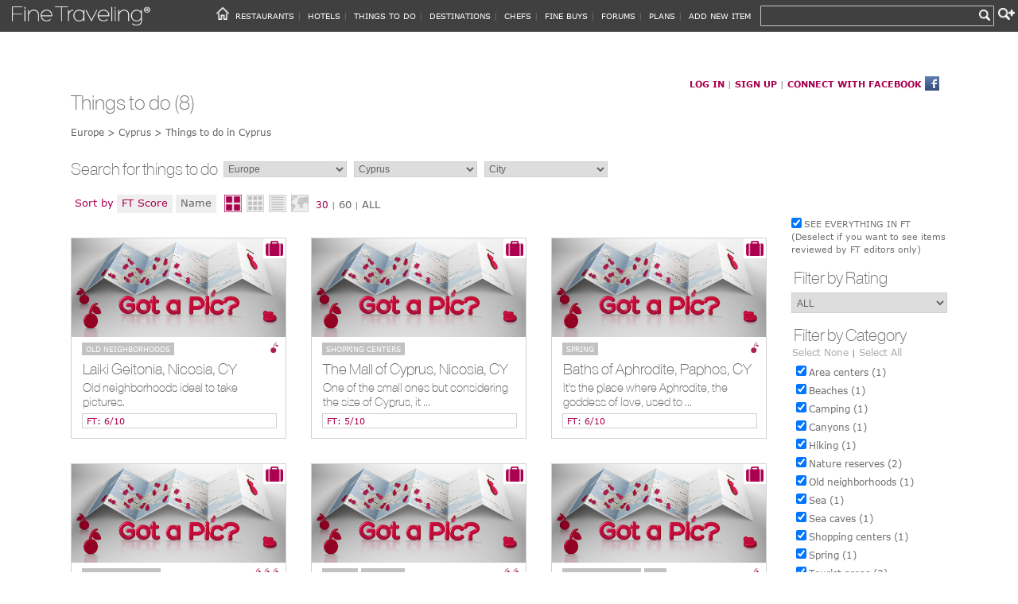

--- FILE ---
content_type: text/html; charset=utf-8
request_url: https://www.finetraveling.com/SearchThingsToDo.aspx?AreaID=3&CountryID=1&Category=ALL
body_size: 84416
content:
<!DOCTYPE html PUBLIC "-//W3C//DTD XHTML 1.0 Strict//EN" "http://www.w3.org/TR/xhtml1/DTD/xhtml1-strict.dtd">


<html xmlns="http://www.w3.org/1999/xhtml" xmlns:og="http://opengraphprotocol.org/schema/"
xmlns:fb="http://www.facebook.com/2008/fbml" xml:lang="en">
<head id="ctl00_Head1"><title>
	Things to do in Cyprus - Fine Traveling
</title><link href="Styles/Site.css" rel="stylesheet" type="text/css" /><link href="Scripts/jquery-ui.css" rel="stylesheet" type="text/css" /><meta name="viewport" content="width=device-width, initial-scale=1, maximum-scale=1" />
    <script type="text/javascript" src="https://code.jquery.com/jquery-1.9.1.js"></script>
    <script type="text/javascript" src="https://code.jquery.com/ui/1.10.2/jquery-ui.js"></script>
    <script type="text/javascript">

        function itemSelected(ev) {

            var index = $find("AutoCompleteEx")._selectIndex;
            if (index != -1) {
                $find("AutoCompleteEx").get_element().value = $find("AutoCompleteEx").get_completionList().childNodes[index].childNodes[1].data;

                var hdnValueID = "ctl00_hdnValue";

                document.getElementById(hdnValueID).value = $find("AutoCompleteEx").get_completionList().childNodes[index]._value;
                __doPostBack(hdnValueID, "");
            }
        }

        function onClientPopulated(sender, e) {

            var comletionList = $find("AutoCompleteEx").get_completionList();
            for (i = 0; i < comletionList.childNodes.length; i++) {

                var _value = comletionList.childNodes[i]._value; // r_100
                var type = _value[0]; // r

                for (y = 0; y < comletionList.childNodes[i].childNodes.length; y++) {
                    var _text = comletionList.childNodes[i].childNodes[y].data;

                    var imgUrl = "";

                    if (type == "r") {
                        imgUrl = "/images/R.png";
                    }
                    else if (type == "h") {
                        imgUrl = "/images/H.png";
                    }
                    else if (type == "p") {
                        imgUrl = "/images/T.png";
                    }
                    else if (type == "c") {
                        imgUrl = "/images/Co.png";
                    }
                    else if (type == "y") {
                        imgUrl = "/images/Ci.png";
                    }
                    else if (type == "f") {
                        imgUrl = "/images/f.png";
                    }
                    else if (type == "s") {
                        imgUrl = "/images/shop.png";
                    }

                    comletionList.childNodes[i].innerHTML = "<img src=" + imgUrl + " /> " + _text;

                }
            }
        }

        function pageLoad(sender, args) {
           

            $find('AutoCompleteEx').add_shown(shownev);
            $find('AutoCompleteEx').add_populating(populatingev);
        }

        function shownev() {
            var updateProgress = $get('ctl00_updateProgress1');
            var dynamicLayout = 'true';


            if (dynamicLayout) {
                updateProgress.style.display = "none";
            }
            else {
                updateProgress.style.visibility = "hidden";
            } 
        }

        function populatingev() {
            var updateProgress = $get('ctl00_updateProgress1');
            var dynamicLayout = 'true';


            if (dynamicLayout) {
                updateProgress.style.display = "block";
            }
            else {
                updateProgress.style.visibility = "visible";
            }




        }

    </script>
    <style type="text/css">
        .main {
            padding-top: 25px;
        }

        .dropDown {
            width: 145px !important;
        }

        .pnlpopup {
            background-color: rgba(0, 0, 0, 0.73);
            padding-top: 15%;
            width: 100%;
            height: 85%;
            position: fixed;
            top: 0;
            left: 0;
            z-index: 999;
        }

        .txtBoxModal {
            padding: 4px;
            padding-left: 0;
            width: 209px;
            height: auto;
            margin-top: 0;
        }

        .modalWindow .label {
            width: 100%;
            overflow: hidden;
            text-overflow: ellipsis;
            white-space: nowrap;
            float: left;
        }

        @media screen and (max-device-width: 320px) {
            h1 {
                font-size: 25px;
                line-height: 28px;
                white-space: normal;
                padding: 10px 5px 0 0;
            }
        }

        @media screen and (max-device-width: 1430px), (max-width: 1430px) {
            .divSearchItems {
                width: 130%;
            }

            .main {
                width: 1008px;
            }

            .sortBox {
                float: left;
            }

            .sortSearchPoi, .sortSearchRestaurants, .sortSearchNearbyRestaurants {
                position: initial;
                right: 0;
                top: 0;
                left: -5px;
                margin-bottom: 10px;
                float: left;
                width: auto;
            }

            .dropDownSearchTop {
                width: 155px;
            }

            .dropDown {
                width: 145px !important;
            }
        }

        @media screen and (max-device-width: 1280px), (max-width: 1280px) {
            .main {
                width: 1102px;
            }
        }

        @media screen and (max-device-width: 1023px), (max-width: 1023px) {

            .filterByDistance {
                margin-right: 0;
                margin-top: 7px;
                width: 100%;
            }
        }

        @media screen and (max-device-width: 979px), (max-width: 979px) {
            .main {
                width: 80%;
            }
        }

        @media screen and (max-width: 916px) {
            .VMenu {
                margin-top: 236px;
            }
        }

        @media only screen and (min-device-width : 768px) and (max-device-width : 1024px) and (orientation : portrait) {
            .main {
                width: 88%;
            }
        }

        @media screen and (max-width: 767px) {
            .main {
                width: 85%;
            }

            .VMenu {
                margin-top: 40px;
            }

            .divSearchItems {
                width: 100%;
            }

            .dropDown {
                margin: 5px 0;
                margin-right: 5px;
            }

            .searchBox {
                margin-bottom: 4px;
            }
        }

        @media screen and (max-device-width: 320px),(max-device-width: 360px),(max-device-width: 540px) {
            .dropDown {
                width: 31% !important;
            }
        }
    </style>
    
    <script src="https://maps.googleapis.com/maps/api/js?key=AIzaSyBE81ygk3WTv2--8nah3sBqPtwsqhOTRr8&v=3.exp" type="text/javascript"></script>
    <meta id="ctl00_HeadContent_metaDescription" property="description" content="Things to do in Cyprus - Fine Traveling"></meta>


    <!-- Google tag (gtag.js) -->
    <script async src="https://www.googletagmanager.com/gtag/js?id=G-S70JNMV3CX"></script>
    <script>
      window.dataLayer = window.dataLayer || [];
      function gtag(){dataLayer.push(arguments);}
      gtag('js', new Date());
      gtag('config', 'G-S70JNMV3CX');
    </script>

    
</head>
<body>
    <form name="aspnetForm" method="post" action="./SearchThingsToDo.aspx?AreaID=3&amp;CountryID=1&amp;Category=ALL" id="aspnetForm">
<div>
<input type="hidden" name="ctl00_ToolkitScriptManager1_HiddenField" id="ctl00_ToolkitScriptManager1_HiddenField" value="" />
<input type="hidden" name="__EVENTTARGET" id="__EVENTTARGET" value="" />
<input type="hidden" name="__EVENTARGUMENT" id="__EVENTARGUMENT" value="" />
<input type="hidden" name="__LASTFOCUS" id="__LASTFOCUS" value="" />
<input type="hidden" name="__VIEWSTATE" id="__VIEWSTATE" value="/[base64]/////w9kBSFjdGwwMCRNYWluQ29udGVudCRMaXN0Vmlld19UaGluZ3MPFCsADmRkZAICZGRkPCsACAACCGRkZGYC/////w9kH6b21+R0IiYqUNc24QTzSV8Okzg=" />
</div>

<script type="text/javascript">
//<![CDATA[
var theForm = document.forms['aspnetForm'];
if (!theForm) {
    theForm = document.aspnetForm;
}
function __doPostBack(eventTarget, eventArgument) {
    if (!theForm.onsubmit || (theForm.onsubmit() != false)) {
        theForm.__EVENTTARGET.value = eventTarget;
        theForm.__EVENTARGUMENT.value = eventArgument;
        theForm.submit();
    }
}
//]]>
</script>


<script src="/WebResource.axd?d=8Zzi_48J0Hctq7nesmvrLuaKBBHsHcmCA0OcecWb4vya8KJepuMe5muxPTfKz65Tuo6n-k_jGoHHp763HnaI_ig3smE1&amp;t=638901644248157332" type="text/javascript"></script>


<script src="/ScriptResource.axd?d=ETEfoZCBGIgm1XSzMYyz9ucGoGkhUaaxrtkC6RgxmsWhOhRHhL_WFBjq7Hpe9xiTrijMO07aMYP2kvl5vMXa9tR23aPaPfReAEOI5EFUE01THV1hrJRR2xFdDat9MdRhT1vc5w2&amp;t=7f16157c" type="text/javascript"></script>
<script type="text/javascript">
//<![CDATA[
if (typeof(Sys) === 'undefined') throw new Error('ASP.NET Ajax client-side framework failed to load.');
//]]>
</script>

<script src="/ScriptResource.axd?d=T3VUAB-PaboxBP4wNz-V5m3tUVtr_p7sy5Wuw5YUbXxC39pN9oO3m9AdBplPbVqOfIAbVRn8nuo0eFzlSkZ81jWJlqei7ZvchuayIgiumgiO9pKCnoEcgshtPA8rB8r0nuEd74q4FmPkbp-xnYNtM_479qU1&amp;t=7f16157c" type="text/javascript"></script>
<script src="/SearchThingsToDo.aspx?_TSM_HiddenField_=ctl00_ToolkitScriptManager1_HiddenField&amp;_TSM_CombinedScripts_=%3b%3bAjaxControlToolkit%2c+Version%3d4.1.60623.0%2c+Culture%3dneutral%2c+PublicKeyToken%3d28f01b0e84b6d53e%3aen-US%3a187c1d17-2715-476f-9eeb-4fd46e2849ea%3a5546a2b%3a475a4ef5%3ad2e10b12%3aeffe2a26%3a37e2e5c9%3a5a682656%3a12bbc599" type="text/javascript"></script>
<div>

	<input type="hidden" name="__VIEWSTATEGENERATOR" id="__VIEWSTATEGENERATOR" value="345B2018" />
	<input type="hidden" name="__SCROLLPOSITIONX" id="__SCROLLPOSITIONX" value="0" />
	<input type="hidden" name="__SCROLLPOSITIONY" id="__SCROLLPOSITIONY" value="0" />
	<input type="hidden" name="__EVENTVALIDATION" id="__EVENTVALIDATION" value="/wEdAFHhgDGajwQfTnz3D6Ibkg0WsFaceNzeXPc2tgUP38lOw7rU8nJuC74YHxtlFV+TVvRWxnv7jvj+LqmQXvYaTs7I4+3WpZQNb82rzs2KnT3rh05nStd4tH1H5uTmq5scLZ6hT5AbLppn35XY8BG7X76gUxRN0Uc7SLF/qQb+KIrU0A+M2a8V/drjpciMdUshk0J+mStIePdEWYeBed1SJJ4cSRZVUtO1aEx/UVNm/L2iDYwi1LKj83Tt5Ei7tPFdut940S2DuRDM9Jd8v9Su4zTgdDXSka5XvYgERxwxBy5t1pGC8j/yrgNucIGhg/qyyWy3BaZCUyT7wj0OlNNezobdipTC5Q8dAxNSBQg9GzyL/[base64]/f8hv6uAuV2C8Y3WguG3DXcJcWGvj75ioYIyMVo7wZ29Pqxbvh6fNP971pHF0/ryZAuNXiTKiZWMvLP+5Alahw3lkCuTontWH7o8qdn6p9TFFvQIQsZBYmV9MLPx5P/IJ5AOFbkX28rBhJYdksINfEcdMxum+2iwiThuprRJqO5n9bUH49CSnhwbv8Mwu/j3rw48ewCfck5hD91CS78DZS8Uf+fNr3u9BGJ+ubuWxoszDxMy8JPFX1nLn3HQWRH+ntcZ9ZrW9/trdGM1+gNRHMdAq101Pc20rZUxkj4W5S+rZMt95vXHO9ecJ/ITz/Sw4V21OMnc1aIElVSf2m703BbllgEr7gWwGg8sfxxNiz97OafBayaacnpEA0d8jD5IYFOjk1TXNgaZI8i0xyOTgWiT7ozqnOWmp/XG1M8aS3sz0+xVpvynWEE9oIjOuO2keUHMketKZvFpH5/IwYt5xwb9vziLn70p/PpXenRNEMOwHafXOBuwvpIpu4IQTI2/CBF+DiXylhk5PLGAOe4GU73OMZweC1ZVcOXQKa1Mq3YoEKdjri5IvJ3FD+g583ACSaMKffNyh9XuxjREI/jWLKx8o2o+kmq5yRiT4lYYDApJmzThcDuKP3fETIwJwQiK6ficjEUBJs2EzkM0oI0PUWdmXfz5YiA7wMSsRJ1AnxpBw6kJEcWEVdE3TJv6ws9GmayNlrn/uNfhwkV/VoDQXZYVhAcut0Iz9uFTSpc45JOB3iPR5gLUmQ1ZhqubSPK0x/TfoZxsIPf8ExMmeZORVZ8HzgWN7nAGGlze/buLi19Y0UbPQphC277uK7H5m8w43ClGWGYO47TQ9q8WEYIvxGHJ8bCX3J54QddGjC4dEh0xfhUuqVWK/KT7LMl+U0FaMmWD60QJ05Y/r7grFxf/7qOkr+ZlfqEbcA8tfTx9U8CJcH4/MfMfWb8RkbRUB6RfAxxY+nfDFffS+ilMWjQvC9LJXHmS4WMXxj4iz9gHjMh111i3bm5cczl30eIRXg/Eb4SJmHTdHxP6q93bMlYBp7mJ18IDxRpw03/1w4TulSZTImg0OysD1FD9UhGP/Gh2rm3po6EExYTqavnzf31gdkFmqKno/NlJKRmjJP2Y9y4KXXQjoZ/4pII1D97kvTb5A==" />
</div>
        <div id="fb-root">
        </div>
        <script type="text/javascript">
//<![CDATA[
Sys.WebForms.PageRequestManager._initialize('ctl00$ToolkitScriptManager1', 'aspnetForm', ['tctl00$upSearch','','tctl00$MainContent$upSearch','','tctl00$uPanel',''], [], [], 90, 'ctl00');
//]]>
</script>

        <div id="ctl00_headerBehind" class="page">
            <div id="ctl00_header" class="headerInside">
	
                <div id="ctl00_upSearch">
		
                        <input type="hidden" name="ctl00$inputWindowLocation" id="ctl00_inputWindowLocation" />
                        <div class="menu">
                            <a href="/../Default.aspx" id="ctl00_divLogo" class="divLogo"><span id="ctl00_imgLogo"></span></a>
                            <div id="ctl00_searchPanelHome" class="searchPanelHomeInside">
			
                                <div class="discoverDiv">
                                    
                                    <div id="ctl00_updateProgress1" style="display:none;">
				
                                            <div id="ctl00_divUpdateProgress12" class="updateProgressSearch">
					
                                            
				</div>
                                        
			</div>
                                    <input name="ctl00$txtSearch" type="text" id="ctl00_txtSearch" class="searchInsideInner" autocomplete="off" />
                                    
                                    <input type="hidden" name="ctl00$hdnValue" id="ctl00_hdnValue" />
                                </div>
                                <input type="submit" name="ctl00$btnAdvancedSearch" value="" id="ctl00_btnAdvancedSearch" class="btnAdvancedSearch" />
                                <input type="submit" name="ctl00$ImageButton11" value="" id="ctl00_ImageButton11" class="btnSearchIcon" />
                            
		</div>
                            <div class="mainMenu">
                                <ul id="ctl00_Ul1">
                                    <li>
                                        <img alt="menu" src="/../images/CHERRY_MENU.png" class="menuIcon" />
                                        <input type="image" name="ctl00$ImageButton1" id="ctl00_ImageButton1" class="home" onmouseover="this.src=&#39;/images/HOME_PRESSED.png&#39;" onmouseout="this.src=&#39;/images/HOME.png&#39;" src="images/HOME.png" style="border-width:0px;" /></li>
                                    <li class="homePhone"><a href="Default.aspx" id="ctl00_A1">HOME</a></li>

                                    <li><a href="Restaurants.aspx" id="ctl00_restaurants">RESTAURANTS</a> |</li>
                                    <li><a href="Hotels.aspx" id="ctl00_hotels">HOTELS</a> |</li>
                                    <li><a href="ThingsToDo.aspx" id="ctl00_things">THINGS TO DO</a> |</li>
                                    <li><a href="Destinations.aspx" id="ctl00_destinations">DESTINATIONS</a> |</li>
                                    <li><a href="Chefs.aspx" id="ctl00_chefs">CHEFS</a> |</li>
                                    <li><a href="FineBuys.aspx" id="ctl00_fineBuys">FINE BUYS</a> |</li>
                                    <li><a href="Forums.aspx" id="ctl00_forums">FORUMS</a> |</li>

                                    <li><a href="PlansAndCalendars.aspx" id="ctl00_plans">PLANS</a> |</li>

                                    <li><a href="AddNewItem.aspx" id="ctl00_addNew" class="addNew">ADD NEW ITEM</a>
                                        <ul class="addNewUL">
                                            <li>
                                                <a id="ctl00_hlAddRestaurant" href="/AddRestaurant.aspx">Add Restaurant</a></li>
                                            <li>
                                                <a id="ctl00_hlAddHotel" href="/AddHotel.aspx">Add Hotel</a></li>
                                            <li>
                                                <a id="ctl00_hlAddPoi" href="/AddThingToDo.aspx">Add Thing to do</a></li>
                                        </ul>
                                    </li>
                                    <li class="close">
                                        <input type="image" name="ctl00$closeButton1" id="ctl00_closeButton1" class="menuIcon" src="/../images/CHERRY_MENU.png" style="border-width:0px;" />
                                    </li>
                                </ul>
                            </div>
                        </div>
                        
                        
                    
	</div>
            
</div>
            <div class="main">
                <div id="ctl00_signUpMenu" class="signUpMenuInner" class="signUpMenuInner">
	
                    <a href="Login.aspx" id="ctl00_hlLogIn">LOG IN</a> | <a href="Login.aspx" id="ctl00_hlSignUp">SIGN UP</a> |
                <a id="ctl00_btnLogin" href="javascript:__doPostBack(&#39;ctl00$btnLogin&#39;,&#39;&#39;)">CONNECT WITH FACEBOOK</a><img src="/images/facebook-icon.png" id="ctl00_imgFB" alt="Log in with Facebook" />
                
</div>
                <div id="ctl00_submainSearchOuter" class="submainSearchOuter">
                    <div id="ctl00_submainSearch" class="submainSearch">
                        
    <h1 id="ctl00_TitleContent_lblTitle">Things to do
     (8)</h1>

                        <div id="breadcrumb" class="breadcrumb">
                            <a id="ctl00_btnArea" class="labelHyperlink" href="ThingsToDo.aspx">Europe</a>
                            <a id="ctl00_btnCountry" class="labelHyperlink" href="/Destination/Countries/1/Destination-Review-Cyprus"> > Cyprus</a>
                            <a id="ctl00_btnCity" class="labelHyperlink"></a>
                            <span id="ctl00_lblBreadcrumb" class="lblBreadcrumb"> > Things to do in Cyprus</span>
                        </div>
                        
    <div id="ctl00_MainContent_updateProgress2" style="display:none;">
	
            <div id="ctl00_MainContent_divUpdateProgress2" class="updateProgress">
		
                <img id="ctl00_MainContent_Image181" src="images/loading.gif" alt="loading" style="width:60px;border-width:0px;" />
            
	</div>
        
</div>
    <div id="ctl00_MainContent_upSearch">
	
            
            
            <div class="divSearchItems">
                <span class="searchLabel">Search for things to do</span>
                <select name="ctl00$MainContent$ddlArea" onchange="javascript:setTimeout(&#39;__doPostBack(\&#39;ctl00$MainContent$ddlArea\&#39;,\&#39;\&#39;)&#39;, 0)" id="ctl00_MainContent_ddlArea" class="dropDownSearchTop">
		<option value="Area">Area</option>
		<option selected="selected" value="3">Europe</option>
		<option value="7">United States</option>
		<option value="2">Asia</option>

	</select>
                <select name="ctl00$MainContent$ddlCountry" onchange="javascript:setTimeout(&#39;__doPostBack(\&#39;ctl00$MainContent$ddlCountry\&#39;,\&#39;\&#39;)&#39;, 0)" id="ctl00_MainContent_ddlCountry" class="dropDownSearchTop">
		<option value="Country">Country</option>
		<option value="47">Austria</option>
		<option value="7">Belgium</option>
		<option value="151">Bulgaria</option>
		<option selected="selected" value="1">Cyprus</option>
		<option value="153">Czech Republic</option>
		<option value="4">Denmark</option>
		<option value="5">France</option>
		<option value="44">Germany</option>
		<option value="2">Greece</option>
		<option value="9">Italy</option>
		<option value="163">Luxembourg</option>
		<option value="165">Malta</option>
		<option value="167">Monaco</option>
		<option value="8">Netherlands</option>
		<option value="170">Romania</option>
		<option value="3">Spain</option>
		<option value="41">Sweden</option>
		<option value="40">Switzerland</option>
		<option value="6">United Kingdom</option>
		<option value="177">Vatican City</option>

	</select>
                <select name="ctl00$MainContent$ddlCity" onchange="javascript:setTimeout(&#39;__doPostBack(\&#39;ctl00$MainContent$ddlCity\&#39;,\&#39;\&#39;)&#39;, 0)" id="ctl00_MainContent_ddlCity" class="dropDownSearchTop">
		<option selected="selected" value="City">City</option>
		<option value="936">Ayia Napa</option>
		<option value="2">Limassol</option>
		<option value="1">Nicosia</option>
		<option value="5">Paphos</option>

	</select>
                
                
            </div>
            <div id="ctl00_MainContent_sort" class="sortSearchPoi">
		
                <div id="ctl00_MainContent_viewBox" class="viewBox">
			
                    <a id="ctl00_MainContent_lblViewPerPage1" class="hypeActive" href="javascript:__doPostBack(&#39;ctl00$MainContent$lblViewPerPage1&#39;,&#39;&#39;)">30</a>
                    |
                    <a id="ctl00_MainContent_lblViewPerPage2" class="hype" href="javascript:__doPostBack(&#39;ctl00$MainContent$lblViewPerPage2&#39;,&#39;&#39;)">60</a>
                    |
                    <a id="ctl00_MainContent_lblViewPerPage4" class="hype" href="javascript:__doPostBack(&#39;ctl00$MainContent$lblViewPerPage4&#39;,&#39;&#39;)">ALL</a>
                
		</div>
                <div id="ctl00_MainContent_displayOptions" class="displayOptions">
			
                    <input type="image" name="ctl00$MainContent$lbSummaryIcon" id="ctl00_MainContent_lbSummaryIcon" title="List view" class="displayIcons" src="images/4_BOXES_HOVER.jpg" alt="list view" style="border-width:0px;" />
                    <input type="image" name="ctl00$MainContent$lbIcons" id="ctl00_MainContent_lbIcons" title="Summary view" class="displayIcons2" src="images/9_BOXES.jpg" alt="summary view" style="border-width:0px;" />
                    <input type="image" name="ctl00$MainContent$lbListNoImage" id="ctl00_MainContent_lbListNoImage" title="Fast list view" class="displayIcons" src="images/6_LINES.jpg" alt="fast list view" style="border-width:0px;" />
                    <input type="image" name="ctl00$MainContent$lbMap" id="ctl00_MainContent_lbMap" title="Map View" class="displayIcons" src="images/MAP.jpg" alt="map view" style="border-width:0px;" />
                
		</div>
                <div id="ctl00_MainContent_sortBox" class="sortBox">
			
                    <span id="ctl00_MainContent_Label1" class="labelSortBy">Sort by</span>
                    <div class="searchBox">
                        <a id="ctl00_MainContent_sortFTDesc" class="hypeActive" href="javascript:__doPostBack(&#39;ctl00$MainContent$sortFTDesc&#39;,&#39;&#39;)">FT Score</a>
                    </div>
                    <div class="searchBox">
                        <a id="ctl00_MainContent_sortGuestsScore" class="hype" href="javascript:__doPostBack(&#39;ctl00$MainContent$sortGuestsScore&#39;,&#39;&#39;)">Name</a>
                    </div>
                    
                
		</div>
            
	</div>
            
            <div id="ctl00_MainContent_pnlResults" class="pnlResults">
		
                
                        
                        
                        <tr id="ctl00_MainContent_ListView_Things_ctrl0_itemPlaceholderContainer">
			
                        <div id="ctl00_MainContent_ListView_Things_ctrl0_ctl01_columnSearch" class="columnSearch">
				
                            <div id="ctl00_MainContent_ListView_Things_ctrl0_ctl01_singleResultDiv" class="articleDiv">
					
                                <div id="ctl00_MainContent_ListView_Things_ctrl0_ctl01_imgArticle" class="imgArticle">
						
                                    <a id="ctl00_MainContent_ListView_Things_ctrl0_ctl01_hlImage" title="Laiki Geitonia, Nicosia" href="/ThingsToDo/802/Things-to-do-in-Nicosia-Laiki-Geitonia-Old-neighborhoods-Tourist-areas" style="background-image:url(/images/poi/no_image.jpg);"></a>
                                    
                                
					</div>
                                <div id="ctl00_MainContent_ListView_Things_ctrl0_ctl01_priceCategoryDiv" class="lblTags">
						
                                <span class="articleTags">Old neighborhoods</span><span class="articleTags">Tourist areas</span>
					</div>
                                <a id="ctl00_MainContent_ListView_Things_ctrl0_ctl01_hlName" title="Laiki Geitonia, Nicosia, Cyprus" class="hlArticleName" href="/ThingsToDo/802/Things-to-do-in-Nicosia-Laiki-Geitonia-Old-neighborhoods-Tourist-areas">Laiki Geitonia, Nicosia, CY</a>
                                <div id="ctl00_MainContent_ListView_Things_ctrl0_ctl01_hlArticleReview" class="hlArticleReview">
						
                                    <a id="ctl00_MainContent_ListView_Things_ctrl0_ctl01_lbSummary" href="/ThingsToDo/802/Things-to-do-in-Nicosia-Laiki-Geitonia-Old-neighborhoods-Tourist-areas">Old neighborhoods ideal to take pictures.</a>
                                
					</div>
                                <div id="ctl00_MainContent_ListView_Things_ctrl0_ctl01_ftDivPoi" class="ftDiv">
						
                                    <div id="ctl00_MainContent_ListView_Things_ctrl0_ctl01_pnlFTScore" class="pnlFTScore">
							
                                        <span id="ctl00_MainContent_ListView_Things_ctrl0_ctl01_ftRate" class="pClassNormal">FT: 6/10</span>
                                    
						</div>
                                    
                                    
                                    
                                    <div id="ctl00_MainContent_ListView_Things_ctrl0_ctl01_pnlCherriesPoi" class="byUserRightCherries">
							
                                        <img id="ctl00_MainContent_ListView_Things_ctrl0_ctl01_ch13" src="images/CHERRY%20new.png" alt="Cherry Awards Rating" style="border-width:0px;" />
                                        
                                        
                                        
                                        
                                    
						</div>
                                
					</div>
                                <div class="divLeft">
                                    <div id="ctl00_MainContent_ListView_Things_ctrl0_ctl01_imgDiv" class="suitcaseDiv">
						

                                        <input type="image" name="ctl00$MainContent$ListView_Things$ctrl0$ctl01$btnSuitcase" id="ctl00_MainContent_ListView_Things_ctrl0_ctl01_btnSuitcase" title="Add to plan" src="images/vintage_suitcase_small.png" alt="add to plan" style="border-width:0px;" />
                                        
                                    
					</div>
                                </div>
                            
				</div>
                        
			</div>
                    
                        <div id="ctl00_MainContent_ListView_Things_ctrl0_ctl03_columnSearch" class="columnSearch">
				
                            <div id="ctl00_MainContent_ListView_Things_ctrl0_ctl03_singleResultDiv" class="articleDiv">
					
                                <div id="ctl00_MainContent_ListView_Things_ctrl0_ctl03_imgArticle" class="imgArticle">
						
                                    <a id="ctl00_MainContent_ListView_Things_ctrl0_ctl03_hlImage" title="The Mall of Cyprus, Nicosia" href="/ThingsToDo/803/Things-to-do-in-Nicosia-The-Mall-of-Cyprus-Shopping-centers" style="background-image:url(/images/poi/no_image.jpg);"></a>
                                    
                                
					</div>
                                <div id="ctl00_MainContent_ListView_Things_ctrl0_ctl03_priceCategoryDiv" class="lblTags">
						
                                <span class="articleTags">Shopping centers</span>
					</div>
                                <a id="ctl00_MainContent_ListView_Things_ctrl0_ctl03_hlName" title="The Mall of Cyprus, Nicosia, Cyprus" class="hlArticleName" href="/ThingsToDo/803/Things-to-do-in-Nicosia-The-Mall-of-Cyprus-Shopping-centers">The Mall of Cyprus, Nicosia, CY</a>
                                <div id="ctl00_MainContent_ListView_Things_ctrl0_ctl03_hlArticleReview" class="hlArticleReview">
						
                                    <a id="ctl00_MainContent_ListView_Things_ctrl0_ctl03_lbSummary" href="/ThingsToDo/803/Things-to-do-in-Nicosia-The-Mall-of-Cyprus-Shopping-centers">One of the small ones but considering the size of Cyprus, it ...</a>
                                
					</div>
                                <div id="ctl00_MainContent_ListView_Things_ctrl0_ctl03_ftDivPoi" class="ftDiv">
						
                                    <div id="ctl00_MainContent_ListView_Things_ctrl0_ctl03_pnlFTScore" class="pnlFTScore">
							
                                        <span id="ctl00_MainContent_ListView_Things_ctrl0_ctl03_ftRate" class="pClassNormal">FT: 5/10</span>
                                    
						</div>
                                    
                                    
                                    
                                    <div id="ctl00_MainContent_ListView_Things_ctrl0_ctl03_pnlCherriesPoi" class="byUserRightCherries">
							
                                        
                                        
                                        
                                        
                                        
                                    
						</div>
                                
					</div>
                                <div class="divLeft">
                                    <div id="ctl00_MainContent_ListView_Things_ctrl0_ctl03_imgDiv" class="suitcaseDiv">
						

                                        <input type="image" name="ctl00$MainContent$ListView_Things$ctrl0$ctl03$btnSuitcase" id="ctl00_MainContent_ListView_Things_ctrl0_ctl03_btnSuitcase" title="Add to plan" src="images/vintage_suitcase_small.png" alt="add to plan" style="border-width:0px;" />
                                        
                                    
					</div>
                                </div>
                            
				</div>
                        
			</div>
                    </tr>
		
                    
                        <tr id="ctl00_MainContent_ListView_Things_ctrl1_itemPlaceholderContainer">
			
                        <div id="ctl00_MainContent_ListView_Things_ctrl1_ctl01_columnSearch" class="columnSearch">
				
                            <div id="ctl00_MainContent_ListView_Things_ctrl1_ctl01_singleResultDiv" class="articleDiv">
					
                                <div id="ctl00_MainContent_ListView_Things_ctrl1_ctl01_imgArticle" class="imgArticle">
						
                                    <a id="ctl00_MainContent_ListView_Things_ctrl1_ctl01_hlImage" title="Baths of Aphrodite, Paphos" href="/ThingsToDo/804/Things-to-do-in-Paphos-Baths-of-Aphrodite-Spring" style="background-image:url(/images/poi/no_image.jpg);"></a>
                                    
                                
					</div>
                                <div id="ctl00_MainContent_ListView_Things_ctrl1_ctl01_priceCategoryDiv" class="lblTags">
						
                                <span class="articleTags">Spring</span>
					</div>
                                <a id="ctl00_MainContent_ListView_Things_ctrl1_ctl01_hlName" title="Baths of Aphrodite, Paphos, Cyprus" class="hlArticleName" href="/ThingsToDo/804/Things-to-do-in-Paphos-Baths-of-Aphrodite-Spring">Baths of Aphrodite, Paphos, CY</a>
                                <div id="ctl00_MainContent_ListView_Things_ctrl1_ctl01_hlArticleReview" class="hlArticleReview">
						
                                    <a id="ctl00_MainContent_ListView_Things_ctrl1_ctl01_lbSummary" href="/ThingsToDo/804/Things-to-do-in-Paphos-Baths-of-Aphrodite-Spring">It's the place where Aphrodite, the goddess of love, used to ...</a>
                                
					</div>
                                <div id="ctl00_MainContent_ListView_Things_ctrl1_ctl01_ftDivPoi" class="ftDiv">
						
                                    <div id="ctl00_MainContent_ListView_Things_ctrl1_ctl01_pnlFTScore" class="pnlFTScore">
							
                                        <span id="ctl00_MainContent_ListView_Things_ctrl1_ctl01_ftRate" class="pClassNormal">FT: 6/10</span>
                                    
						</div>
                                    
                                    
                                    
                                    <div id="ctl00_MainContent_ListView_Things_ctrl1_ctl01_pnlCherriesPoi" class="byUserRightCherries">
							
                                        <img id="ctl00_MainContent_ListView_Things_ctrl1_ctl01_ch13" src="images/CHERRY%20new.png" alt="Cherry Awards Rating" style="border-width:0px;" />
                                        
                                        
                                        
                                        
                                    
						</div>
                                
					</div>
                                <div class="divLeft">
                                    <div id="ctl00_MainContent_ListView_Things_ctrl1_ctl01_imgDiv" class="suitcaseDiv">
						

                                        <input type="image" name="ctl00$MainContent$ListView_Things$ctrl1$ctl01$btnSuitcase" id="ctl00_MainContent_ListView_Things_ctrl1_ctl01_btnSuitcase" title="Add to plan" src="images/vintage_suitcase_small.png" alt="add to plan" style="border-width:0px;" />
                                        
                                    
					</div>
                                </div>
                            
				</div>
                        
			</div>
                    
                        <div id="ctl00_MainContent_ListView_Things_ctrl1_ctl03_columnSearch" class="columnSearch">
				
                            <div id="ctl00_MainContent_ListView_Things_ctrl1_ctl03_singleResultDiv" class="articleDiv">
					
                                <div id="ctl00_MainContent_ListView_Things_ctrl1_ctl03_imgArticle" class="imgArticle">
						
                                    <a id="ctl00_MainContent_ListView_Things_ctrl1_ctl03_hlImage" title="Akamas, Paphos" href="/ThingsToDo/805/Things-to-do-in-Paphos-Akamas-Nature-reserves" style="background-image:url(/images/poi/no_image.jpg);"></a>
                                    
                                
					</div>
                                <div id="ctl00_MainContent_ListView_Things_ctrl1_ctl03_priceCategoryDiv" class="lblTags">
						
                                <span class="articleTags">Nature reserves</span>
					</div>
                                <a id="ctl00_MainContent_ListView_Things_ctrl1_ctl03_hlName" title="Akamas, Paphos, Cyprus" class="hlArticleName" href="/ThingsToDo/805/Things-to-do-in-Paphos-Akamas-Nature-reserves">Akamas, Paphos, CY</a>
                                <div id="ctl00_MainContent_ListView_Things_ctrl1_ctl03_hlArticleReview" class="hlArticleReview">
						
                                    <a id="ctl00_MainContent_ListView_Things_ctrl1_ctl03_lbSummary" href="/ThingsToDo/805/Things-to-do-in-Paphos-Akamas-Nature-reserves">It is a rough ride with breathtaking views.</a>
                                
					</div>
                                <div id="ctl00_MainContent_ListView_Things_ctrl1_ctl03_ftDivPoi" class="ftDiv">
						
                                    <div id="ctl00_MainContent_ListView_Things_ctrl1_ctl03_pnlFTScore" class="pnlFTScore">
							
                                        <span id="ctl00_MainContent_ListView_Things_ctrl1_ctl03_ftRate" class="pClassNormal">FT: 8/10</span>
                                    
						</div>
                                    
                                    
                                    
                                    <div id="ctl00_MainContent_ListView_Things_ctrl1_ctl03_pnlCherriesPoi" class="byUserRightCherries">
							
                                        <img id="ctl00_MainContent_ListView_Things_ctrl1_ctl03_ch13" src="images/CHERRY%20new.png" alt="Cherry Awards Rating" style="border-width:0px;" />
                                        <img id="ctl00_MainContent_ListView_Things_ctrl1_ctl03_ch23" src="images/CHERRY%20new.png" alt="Cherry Awards Rating" style="border-width:0px;" />
                                        <img id="ctl00_MainContent_ListView_Things_ctrl1_ctl03_ch33" src="images/CHERRY%20new.png" alt="Cherry Awards Rating" style="border-width:0px;" />
                                        
                                        
                                    
						</div>
                                
					</div>
                                <div class="divLeft">
                                    <div id="ctl00_MainContent_ListView_Things_ctrl1_ctl03_imgDiv" class="suitcaseDiv">
						

                                        <input type="image" name="ctl00$MainContent$ListView_Things$ctrl1$ctl03$btnSuitcase" id="ctl00_MainContent_ListView_Things_ctrl1_ctl03_btnSuitcase" title="Add to plan" src="images/vintage_suitcase_small.png" alt="add to plan" style="border-width:0px;" />
                                        
                                    
					</div>
                                </div>
                            
				</div>
                        
			</div>
                    </tr>
		
                    
                        <tr id="ctl00_MainContent_ListView_Things_ctrl2_itemPlaceholderContainer">
			
                        <div id="ctl00_MainContent_ListView_Things_ctrl2_ctl01_columnSearch" class="columnSearch">
				
                            <div id="ctl00_MainContent_ListView_Things_ctrl2_ctl01_singleResultDiv" class="articleDiv">
					
                                <div id="ctl00_MainContent_ListView_Things_ctrl2_ctl01_imgArticle" class="imgArticle">
						
                                    <a id="ctl00_MainContent_ListView_Things_ctrl2_ctl01_hlImage" title="Avakas Gorge, Paphos" href="/ThingsToDo/806/Things-to-do-in-Paphos-Avakas-Gorge-Hiking-Canyons" style="background-image:url(/images/poi/no_image.jpg);"></a>
                                    
                                
					</div>
                                <div id="ctl00_MainContent_ListView_Things_ctrl2_ctl01_priceCategoryDiv" class="lblTags">
						
                                <span class="articleTags">Hiking</span><span class="articleTags">Canyons</span>
					</div>
                                <a id="ctl00_MainContent_ListView_Things_ctrl2_ctl01_hlName" title="Avakas Gorge, Paphos, Cyprus" class="hlArticleName" href="/ThingsToDo/806/Things-to-do-in-Paphos-Avakas-Gorge-Hiking-Canyons">Avakas Gorge, Paphos, CY</a>
                                <div id="ctl00_MainContent_ListView_Things_ctrl2_ctl01_hlArticleReview" class="hlArticleReview">
						
                                    <a id="ctl00_MainContent_ListView_Things_ctrl2_ctl01_lbSummary" href="/ThingsToDo/806/Things-to-do-in-Paphos-Avakas-Gorge-Hiking-Canyons">Carved out of limestone rocks and rises dramatically 30 meter...</a>
                                
					</div>
                                <div id="ctl00_MainContent_ListView_Things_ctrl2_ctl01_ftDivPoi" class="ftDiv">
						
                                    <div id="ctl00_MainContent_ListView_Things_ctrl2_ctl01_pnlFTScore" class="pnlFTScore">
							
                                        <span id="ctl00_MainContent_ListView_Things_ctrl2_ctl01_ftRate" class="pClassNormal">FT: 7/10</span>
                                    
						</div>
                                    
                                    
                                    
                                    <div id="ctl00_MainContent_ListView_Things_ctrl2_ctl01_pnlCherriesPoi" class="byUserRightCherries">
							
                                        <img id="ctl00_MainContent_ListView_Things_ctrl2_ctl01_ch13" src="images/CHERRY%20new.png" alt="Cherry Awards Rating" style="border-width:0px;" />
                                        <img id="ctl00_MainContent_ListView_Things_ctrl2_ctl01_ch23" src="images/CHERRY%20new.png" alt="Cherry Awards Rating" style="border-width:0px;" />
                                        
                                        
                                        
                                    
						</div>
                                
					</div>
                                <div class="divLeft">
                                    <div id="ctl00_MainContent_ListView_Things_ctrl2_ctl01_imgDiv" class="suitcaseDiv">
						

                                        <input type="image" name="ctl00$MainContent$ListView_Things$ctrl2$ctl01$btnSuitcase" id="ctl00_MainContent_ListView_Things_ctrl2_ctl01_btnSuitcase" title="Add to plan" src="images/vintage_suitcase_small.png" alt="add to plan" style="border-width:0px;" />
                                        
                                    
					</div>
                                </div>
                            
				</div>
                        
			</div>
                    
                        <div id="ctl00_MainContent_ListView_Things_ctrl2_ctl03_columnSearch" class="columnSearch">
				
                            <div id="ctl00_MainContent_ListView_Things_ctrl2_ctl03_singleResultDiv" class="articleDiv">
					
                                <div id="ctl00_MainContent_ListView_Things_ctrl2_ctl03_imgArticle" class="imgArticle">
						
                                    <a id="ctl00_MainContent_ListView_Things_ctrl2_ctl03_hlImage" title="Cavo Greco, Ayia Napa" href="/ThingsToDo/807/Things-to-do-in-Ayia-Napa-Cavo-Greco-Nature-reserves-Sea-Sea-caves" style="background-image:url(/images/poi/no_image.jpg);"></a>
                                    
                                
					</div>
                                <div id="ctl00_MainContent_ListView_Things_ctrl2_ctl03_priceCategoryDiv" class="lblTags">
						
                                <span class="articleTags">Nature reserves</span><span class="articleTags">Sea</span>
					</div>
                                <a id="ctl00_MainContent_ListView_Things_ctrl2_ctl03_hlName" title="Cavo Greco, Ayia Napa, Cyprus" class="hlArticleName" href="/ThingsToDo/807/Things-to-do-in-Ayia-Napa-Cavo-Greco-Nature-reserves-Sea-Sea-caves">Cavo Greco, Ayia Napa, CY</a>
                                <div id="ctl00_MainContent_ListView_Things_ctrl2_ctl03_hlArticleReview" class="hlArticleReview">
						
                                    <a id="ctl00_MainContent_ListView_Things_ctrl2_ctl03_lbSummary" href="/ThingsToDo/807/Things-to-do-in-Ayia-Napa-Cavo-Greco-Nature-reserves-Sea-Sea-caves">Natural landscapes, sea caves and a shore.</a>
                                
					</div>
                                <div id="ctl00_MainContent_ListView_Things_ctrl2_ctl03_ftDivPoi" class="ftDiv">
						
                                    <div id="ctl00_MainContent_ListView_Things_ctrl2_ctl03_pnlFTScore" class="pnlFTScore">
							
                                        <span id="ctl00_MainContent_ListView_Things_ctrl2_ctl03_ftRate" class="pClassNormal">FT: 6/10</span>
                                    
						</div>
                                    
                                    
                                    
                                    <div id="ctl00_MainContent_ListView_Things_ctrl2_ctl03_pnlCherriesPoi" class="byUserRightCherries">
							
                                        <img id="ctl00_MainContent_ListView_Things_ctrl2_ctl03_ch13" src="images/CHERRY%20new.png" alt="Cherry Awards Rating" style="border-width:0px;" />
                                        
                                        
                                        
                                        
                                    
						</div>
                                
					</div>
                                <div class="divLeft">
                                    <div id="ctl00_MainContent_ListView_Things_ctrl2_ctl03_imgDiv" class="suitcaseDiv">
						

                                        <input type="image" name="ctl00$MainContent$ListView_Things$ctrl2$ctl03$btnSuitcase" id="ctl00_MainContent_ListView_Things_ctrl2_ctl03_btnSuitcase" title="Add to plan" src="images/vintage_suitcase_small.png" alt="add to plan" style="border-width:0px;" />
                                        
                                    
					</div>
                                </div>
                            
				</div>
                        
			</div>
                    </tr>
		
                    
                        <tr id="ctl00_MainContent_ListView_Things_ctrl3_itemPlaceholderContainer">
			
                        <div id="ctl00_MainContent_ListView_Things_ctrl3_ctl01_columnSearch" class="columnSearch">
				
                            <div id="ctl00_MainContent_ListView_Things_ctrl3_ctl01_singleResultDiv" class="articleDiv">
					
                                <div id="ctl00_MainContent_ListView_Things_ctrl3_ctl01_imgArticle" class="imgArticle">
						
                                    <a id="ctl00_MainContent_ListView_Things_ctrl3_ctl01_hlImage" title="Ayia Napa Center, Ayia Napa" href="/ThingsToDo/808/Things-to-do-in-Ayia-Napa-Ayia-Napa-Center-Area-centers-Tourist-areas" style="background-image:url(/images/poi/no_image.jpg);"></a>
                                    
                                
					</div>
                                <div id="ctl00_MainContent_ListView_Things_ctrl3_ctl01_priceCategoryDiv" class="lblTags">
						
                                <span class="articleTags">Area centers</span><span class="articleTags">Tourist areas</span>
					</div>
                                <a id="ctl00_MainContent_ListView_Things_ctrl3_ctl01_hlName" title="Ayia Napa Center, Ayia Napa, Cyprus" class="hlArticleName" href="/ThingsToDo/808/Things-to-do-in-Ayia-Napa-Ayia-Napa-Center-Area-centers-Tourist-areas">Ayia Napa Center, Ayia Napa, CY</a>
                                <div id="ctl00_MainContent_ListView_Things_ctrl3_ctl01_hlArticleReview" class="hlArticleReview">
						
                                    <a id="ctl00_MainContent_ListView_Things_ctrl3_ctl01_lbSummary" href="/ThingsToDo/808/Things-to-do-in-Ayia-Napa-Ayia-Napa-Center-Area-centers-Tourist-areas">Summer party town for tourists.</a>
                                
					</div>
                                <div id="ctl00_MainContent_ListView_Things_ctrl3_ctl01_ftDivPoi" class="ftDiv">
						
                                    <div id="ctl00_MainContent_ListView_Things_ctrl3_ctl01_pnlFTScore" class="pnlFTScore">
							
                                        <span id="ctl00_MainContent_ListView_Things_ctrl3_ctl01_ftRate" class="pClassNormal">FT: 6/10</span>
                                    
						</div>
                                    
                                    
                                    
                                    <div id="ctl00_MainContent_ListView_Things_ctrl3_ctl01_pnlCherriesPoi" class="byUserRightCherries">
							
                                        <img id="ctl00_MainContent_ListView_Things_ctrl3_ctl01_ch13" src="images/CHERRY%20new.png" alt="Cherry Awards Rating" style="border-width:0px;" />
                                        
                                        
                                        
                                        
                                    
						</div>
                                
					</div>
                                <div class="divLeft">
                                    <div id="ctl00_MainContent_ListView_Things_ctrl3_ctl01_imgDiv" class="suitcaseDiv">
						

                                        <input type="image" name="ctl00$MainContent$ListView_Things$ctrl3$ctl01$btnSuitcase" id="ctl00_MainContent_ListView_Things_ctrl3_ctl01_btnSuitcase" title="Add to plan" src="images/vintage_suitcase_small.png" alt="add to plan" style="border-width:0px;" />
                                        
                                    
					</div>
                                </div>
                            
				</div>
                        
			</div>
                    
                        <div id="ctl00_MainContent_ListView_Things_ctrl3_ctl03_columnSearch" class="columnSearch">
				
                            <div id="ctl00_MainContent_ListView_Things_ctrl3_ctl03_singleResultDiv" class="articleDiv">
					
                                <div id="ctl00_MainContent_ListView_Things_ctrl3_ctl03_imgArticle" class="imgArticle">
						
                                    <a id="ctl00_MainContent_ListView_Things_ctrl3_ctl03_hlImage" title="Governor’s Beach, Limassol" href="/ThingsToDo/811/Things-to-do-in-Limassol-Governor-s-Beach-Camping-Beaches" style="background-image:url(/images/poi/no_image.jpg);"></a>
                                    
                                
					</div>
                                <div id="ctl00_MainContent_ListView_Things_ctrl3_ctl03_priceCategoryDiv" class="lblTags">
						
                                <span class="articleTags">Camping</span><span class="articleTags">Beaches</span>
					</div>
                                <a id="ctl00_MainContent_ListView_Things_ctrl3_ctl03_hlName" title="Governor’s Beach, Limassol, Cyprus" class="hlArticleName" href="/ThingsToDo/811/Things-to-do-in-Limassol-Governor-s-Beach-Camping-Beaches">Governor’s Beach, Limassol, CY</a>
                                <div id="ctl00_MainContent_ListView_Things_ctrl3_ctl03_hlArticleReview" class="hlArticleReview">
						
                                    <a id="ctl00_MainContent_ListView_Things_ctrl3_ctl03_lbSummary" href="/ThingsToDo/811/Things-to-do-in-Limassol-Governor-s-Beach-Camping-Beaches">White rocky formations create an impressive landscape.</a>
                                
					</div>
                                <div id="ctl00_MainContent_ListView_Things_ctrl3_ctl03_ftDivPoi" class="ftDiv">
						
                                    <div id="ctl00_MainContent_ListView_Things_ctrl3_ctl03_pnlFTScore" class="pnlFTScore">
							
                                        <span id="ctl00_MainContent_ListView_Things_ctrl3_ctl03_ftRate" class="pClassNormal">FT: 6/10</span>
                                    
						</div>
                                    
                                    
                                    
                                    <div id="ctl00_MainContent_ListView_Things_ctrl3_ctl03_pnlCherriesPoi" class="byUserRightCherries">
							
                                        <img id="ctl00_MainContent_ListView_Things_ctrl3_ctl03_ch13" src="images/CHERRY%20new.png" alt="Cherry Awards Rating" style="border-width:0px;" />
                                        
                                        
                                        
                                        
                                    
						</div>
                                
					</div>
                                <div class="divLeft">
                                    <div id="ctl00_MainContent_ListView_Things_ctrl3_ctl03_imgDiv" class="suitcaseDiv">
						

                                        <input type="image" name="ctl00$MainContent$ListView_Things$ctrl3$ctl03$btnSuitcase" id="ctl00_MainContent_ListView_Things_ctrl3_ctl03_btnSuitcase" title="Add to plan" src="images/vintage_suitcase_small.png" alt="add to plan" style="border-width:0px;" />
                                        
                                    
					</div>
                                </div>
                            
				</div>
                        
			</div>
                    </tr>
		
                    
                    
                
                <div id="ctl00_MainContent_pagerDiv" class="pagerSearch" style="display:block;">
			
                    <span id="ctl00_MainContent_pager1"><a disabled="disabled" class="reviewPagerbtn">Previous</a>&nbsp;<span class="current_page">1</span>&nbsp;<a disabled="disabled" class="reviewPagerbtn">Next</a>&nbsp;</span>
                
		</div>
            
	</div>
        
</div>
    
    <script type="text/javascript">        
      
        var styles = [
    {
        "stylers": [
          { "hue": "#ffc300" },
          { "gamma": 0.89 },
          { "saturation": -75 },
          { "lightness": 22 },
          { "weight": 0.6 }
        ]
  

    },{
        featureType: "road",
        elementType: "geometry",
        stylers: [
          { lightness: 100 },
          { visibility: "simplified" }
        ]
    },{
        featureType: "road",
        elementType: "labels",
        stylers: [
          { visibility: "off" }
        ]
    }
        ];


        var locations = ;      
      var myTitle = ;       
        var myIcon = ;       
        var myUrl = ;    
        var lat = ;          
        var lon = ;  
        var myContent =  ; 
        var zoom = 6;         
       
        var mapOpt = {
            mapTypeId: google.maps.MapTypeId.ROADMAP,
            center: new google.maps.LatLng(35.126413, 33.429859),
          zoom: zoom
       };
      
      var map = new google.maps.Map(document.getElementById("map_canvas"), mapOpt);
     
      map.setOptions({styles: styles});

      var currentInfoWindow = null; 

      var markerArray = new Array();

      for (var i = 0; i < lat.length; i++) {

          var marker = new google.maps.Marker
          ({
              map: map,
              position:new google.maps.LatLng(lat[i], lon[i]),// results[0].geometry.location,
              title: myTitle[i],
              url: myUrl[i],
              icon: myIcon[i],
              zIndex: i,
              content: myContent[i]
          }); 

          setContent(marker);
          //                  setMarkerUrl(marker); 
      }    

      //      var zoom = 1;
      //                  google.maps.event.addListener(map, 'zoom_changed', function() {
      //     if (map.getZoom() < zoom) 
      //        map.setZoom(zoom);
      //   });

      function setContent(marker) {

          var infowindow = new google.maps.InfoWindow({
              content: marker.content,
              maxWidth: 300
          });

     
          google.maps.event.addListener(marker, 'click', function() {
              infowindow.open(map,marker);
                

              if (currentInfoWindow != null) { currentInfoWindow.close(); } 
              // show new info window 
              infowindow.open(map, marker);
           
              // store the now displayed info window in global var 
              currentInfoWindow = infowindow; 
          }); 
 
          google.maps.event.addListener(map, 'click', function() { if 
       (currentInfoWindow != null) { currentInfoWindow.close(); } }); 


      }
      //      function setMarkerUrl(marker) {
      //                  google.maps.event.addListener(marker, 'click', function() 
      //                  {
      //                         window.open(marker.url,'_blank');
      //                  });  
      //      }
      
    </script>

                    </div>
                </div>
                <div id="ctl00_vMenu" class="VMenu">
	
                    <div id="ctl00_updateProgress12" style="display:none;">
		
                            <div id="ctl00_divUpdateProgress" class="updateProgressWhole">
			
                                <img id="ctl00_Image1" src="images/loading.gif" style="width:60px;border-width:0px;" />
                            
		</div>
                        
	</div>
                    <div id="ctl00_uPanel">
		
                            <div id="ctl00_pnlDisplay" class="display" style="position: initial;">
			
                                <input id="ctl00_cbShowReviewed" type="checkbox" name="ctl00$cbShowReviewed" checked="checked" onclick="javascript:setTimeout(&#39;__doPostBack(\&#39;ctl00$cbShowReviewed\&#39;,\&#39;\&#39;)&#39;, 0)" />
                                <p>
                                    SEE EVERYTHING IN FT
                                <br />
                                    <span>(Deselect if you want to see items reviewed by FT editors only)</span>
                                </p>
                            
		</div>
                            <div id="ctl00_pnlFilters" class="divLeft">
			
                                <p class="searchLabel">
                                    Filter by Rating
                                </p>
                                <select name="ctl00$ddlRating" onchange="javascript:setTimeout(&#39;__doPostBack(\&#39;ctl00$ddlRating\&#39;,\&#39;\&#39;)&#39;, 0)" id="ctl00_ddlRating" class="dropDownSearch">
				<option selected="selected" value="ALL">ALL</option>
				<option value="1 cherry minimum (CHERRY WINNERS)">1 cherry minimum (CHERRY WINNERS)</option>
				<option value="2 cherries minimum">2 cherries minimum</option>
				<option value="3 cherries minimum">3 cherries minimum</option>
				<option value="4 cherries minimum">4 cherries minimum</option>
				<option value="5 cherries">5 cherries</option>

			</select>
                                
                                
                                <div id="ctl00_filterCategory" class="divLeft">
				
                                    <p class="searchLabel">
                                        Filter by Category
                                    </p>
                                    <div class="filterCategory">
                                        <a id="ctl00_filterCatSelectNone" href="javascript:__doPostBack(&#39;ctl00$filterCatSelectNone&#39;,&#39;&#39;)">Select None</a>
                                        |
                                    <a id="ctl00_filterCatSelectAll" href="javascript:__doPostBack(&#39;ctl00$filterCatSelectAll&#39;,&#39;&#39;)">Select All</a>
                                    </div>
                                    <br />
                                    
                                            <span class="checkBox"><input id="ctl00_ListViewCategories_ctrl0_cbCategoryTag" type="checkbox" name="ctl00$ListViewCategories$ctrl0$cbCategoryTag" checked="checked" onclick="javascript:setTimeout(&#39;__doPostBack(\&#39;ctl00$ListViewCategories$ctrl0$cbCategoryTag\&#39;,\&#39;\&#39;)&#39;, 0)" /><label for="ctl00_ListViewCategories_ctrl0_cbCategoryTag">Area centers (1)</label></span>
                                        
                                            <span class="checkBox"><input id="ctl00_ListViewCategories_ctrl1_cbCategoryTag" type="checkbox" name="ctl00$ListViewCategories$ctrl1$cbCategoryTag" checked="checked" onclick="javascript:setTimeout(&#39;__doPostBack(\&#39;ctl00$ListViewCategories$ctrl1$cbCategoryTag\&#39;,\&#39;\&#39;)&#39;, 0)" /><label for="ctl00_ListViewCategories_ctrl1_cbCategoryTag">Beaches (1)</label></span>
                                        
                                            <span class="checkBox"><input id="ctl00_ListViewCategories_ctrl2_cbCategoryTag" type="checkbox" name="ctl00$ListViewCategories$ctrl2$cbCategoryTag" checked="checked" onclick="javascript:setTimeout(&#39;__doPostBack(\&#39;ctl00$ListViewCategories$ctrl2$cbCategoryTag\&#39;,\&#39;\&#39;)&#39;, 0)" /><label for="ctl00_ListViewCategories_ctrl2_cbCategoryTag">Camping (1)</label></span>
                                        
                                            <span class="checkBox"><input id="ctl00_ListViewCategories_ctrl3_cbCategoryTag" type="checkbox" name="ctl00$ListViewCategories$ctrl3$cbCategoryTag" checked="checked" onclick="javascript:setTimeout(&#39;__doPostBack(\&#39;ctl00$ListViewCategories$ctrl3$cbCategoryTag\&#39;,\&#39;\&#39;)&#39;, 0)" /><label for="ctl00_ListViewCategories_ctrl3_cbCategoryTag">Canyons (1)</label></span>
                                        
                                            <span class="checkBox"><input id="ctl00_ListViewCategories_ctrl4_cbCategoryTag" type="checkbox" name="ctl00$ListViewCategories$ctrl4$cbCategoryTag" checked="checked" onclick="javascript:setTimeout(&#39;__doPostBack(\&#39;ctl00$ListViewCategories$ctrl4$cbCategoryTag\&#39;,\&#39;\&#39;)&#39;, 0)" /><label for="ctl00_ListViewCategories_ctrl4_cbCategoryTag">Hiking (1)</label></span>
                                        
                                            <span class="checkBox"><input id="ctl00_ListViewCategories_ctrl5_cbCategoryTag" type="checkbox" name="ctl00$ListViewCategories$ctrl5$cbCategoryTag" checked="checked" onclick="javascript:setTimeout(&#39;__doPostBack(\&#39;ctl00$ListViewCategories$ctrl5$cbCategoryTag\&#39;,\&#39;\&#39;)&#39;, 0)" /><label for="ctl00_ListViewCategories_ctrl5_cbCategoryTag">Nature reserves (2)</label></span>
                                        
                                            <span class="checkBox"><input id="ctl00_ListViewCategories_ctrl6_cbCategoryTag" type="checkbox" name="ctl00$ListViewCategories$ctrl6$cbCategoryTag" checked="checked" onclick="javascript:setTimeout(&#39;__doPostBack(\&#39;ctl00$ListViewCategories$ctrl6$cbCategoryTag\&#39;,\&#39;\&#39;)&#39;, 0)" /><label for="ctl00_ListViewCategories_ctrl6_cbCategoryTag">Old neighborhoods (1)</label></span>
                                        
                                            <span class="checkBox"><input id="ctl00_ListViewCategories_ctrl7_cbCategoryTag" type="checkbox" name="ctl00$ListViewCategories$ctrl7$cbCategoryTag" checked="checked" onclick="javascript:setTimeout(&#39;__doPostBack(\&#39;ctl00$ListViewCategories$ctrl7$cbCategoryTag\&#39;,\&#39;\&#39;)&#39;, 0)" /><label for="ctl00_ListViewCategories_ctrl7_cbCategoryTag">Sea (1)</label></span>
                                        
                                            <span class="checkBox"><input id="ctl00_ListViewCategories_ctrl8_cbCategoryTag" type="checkbox" name="ctl00$ListViewCategories$ctrl8$cbCategoryTag" checked="checked" onclick="javascript:setTimeout(&#39;__doPostBack(\&#39;ctl00$ListViewCategories$ctrl8$cbCategoryTag\&#39;,\&#39;\&#39;)&#39;, 0)" /><label for="ctl00_ListViewCategories_ctrl8_cbCategoryTag">Sea caves (1)</label></span>
                                        
                                            <span class="checkBox"><input id="ctl00_ListViewCategories_ctrl9_cbCategoryTag" type="checkbox" name="ctl00$ListViewCategories$ctrl9$cbCategoryTag" checked="checked" onclick="javascript:setTimeout(&#39;__doPostBack(\&#39;ctl00$ListViewCategories$ctrl9$cbCategoryTag\&#39;,\&#39;\&#39;)&#39;, 0)" /><label for="ctl00_ListViewCategories_ctrl9_cbCategoryTag">Shopping centers (1)</label></span>
                                        
                                            <span class="checkBox"><input id="ctl00_ListViewCategories_ctrl10_cbCategoryTag" type="checkbox" name="ctl00$ListViewCategories$ctrl10$cbCategoryTag" checked="checked" onclick="javascript:setTimeout(&#39;__doPostBack(\&#39;ctl00$ListViewCategories$ctrl10$cbCategoryTag\&#39;,\&#39;\&#39;)&#39;, 0)" /><label for="ctl00_ListViewCategories_ctrl10_cbCategoryTag">Spring (1)</label></span>
                                        
                                            <span class="checkBox"><input id="ctl00_ListViewCategories_ctrl11_cbCategoryTag" type="checkbox" name="ctl00$ListViewCategories$ctrl11$cbCategoryTag" checked="checked" onclick="javascript:setTimeout(&#39;__doPostBack(\&#39;ctl00$ListViewCategories$ctrl11$cbCategoryTag\&#39;,\&#39;\&#39;)&#39;, 0)" /><label for="ctl00_ListViewCategories_ctrl11_cbCategoryTag">Tourist areas (2)</label></span>
                                        
                                
			</div>
                            
		</div>
                        
	</div>
                
</div>
            </div>
        </div>
        <div class="clear">
        </div>
        
        
        <div class="footer">
            <ul>
                <li>
                    <a id="ctl00_HyperLink1" href="AboutFineTraveling.aspx">About FT</a></li>
                <li>
                    <a id="ctl00_HyperLink8" href="TermsAndConditions.aspx">Website Terms</a></li>
                <li>
                    <a id="ctl00_HyperLink9" href="PrivacyPolicy.aspx">Privacy Policy</a></li>
                <li>
                    <a id="ctl00_HyperLink11" href="CherryAwards.aspx">Cherry Awards</a></li>
                <li>
                    <a id="ctl00_HyperLink19" href="RatingGuidelines.aspx">Rating Guidelines</a></li>
                <li>
                    <a id="ctl00_HyperLink2" href="AddNewItem.aspx">Add New Item</a></li>
                <li>
                    <a id="ctl00_HyperLink4" href="Sitemap.aspx">Sitemap</a></li>
               
            </ul>
            <span id="ctl00_lblRights" class="lblRights">FINE TRAVELING® and CHERRY AWARDS® are registered trademarks of Finetraveling Ltd. Copyright © 2026, All rights reserved. <br/>No reproduction, in whole or in part of this website and all its content. Use of this site constitutes acceptance of our Terms and Conditions, User Agreement, Cookies and Privacy Policy.</span>
        </div>
        <div class="footerConnect">
            CONNECT WITH FINE TRAVELING
        <div id="dockContainer">
            <div id="dockWrapper">
                <div class="cap left">
                </div>
                <ul class="osx-dock">
                    <li><span>Facebook</span> <a target="_blank" href="https://www.facebook.com/FineTraveling?fref=ts">
                        <img id="img" alt="" src="/images/FB.png" /></a> </li>
                    <li class="active"><span>Twitter</span> <a target="_blank" href="https://twitter.com/finetravelling">
                        <img alt="" src="/images/TWITTER.png" /></a> </li>
                    <li class="active"><span>pInterest</span> <a target="_blank" href="http://pinterest.com/finetraveling/">
                        <img alt="" src="/images/PINTEREST.png" /></a> </li>
                    <li class="active"><span>YouTube</span> <a target="_blank" href="https://www.youtube.com/finetraveling">
                        <img alt="" src="/images/YOUTUBE.png" /></a> </li>
                    <li class="active"><span>Email</span> <a href="&#109;&#97;&#105;&#108;&#116;&#111;&#58;&#99;&#111;&#110;&#116;&#97;&#99;&#116;&#49;&#50;&#56;&#52;&#51;&#64;&#102;&#105;&#110;&#101;&#116;&#114;&#97;&#118;&#101;&#108;&#105;&#110;&#103;&#46;&#99;&#111;&#109;" title="Email us">
                        <img alt="" src="/images/EMAIL.png" /></a> </li>
                    <li class="active"><span>Privacy</span> <a href="/PrivacyPolicy.aspx">
                        <img alt="" src="/images/PRIVACY.png" /></a> </li>
                    <li class="active"><span>Terms</span> <a href="/TermsAndConditions.aspx">
                        <img alt="" src="/images/TERMS.png" /></a> </li>
                    <li class="active"><span>Awards</span> <a href="/CherryAwards.aspx">
                        <img alt="" src="/images/CHERRY-AWARDS.png" /></a> </li>
                </ul>
            </div>
        </div>
        </div>
        <script>        (function (d, s, id) {
            var js, fjs = d.getElementsByTagName(s)[0];
            if (d.getElementById(id)) return;
            js = d.createElement(s); js.id = id;
            js.src = "//connect.facebook.net/en_US/all.js#xfbml=1&appId=128333697308895";
            fjs.parentNode.insertBefore(js, fjs);
        }(document, 'script', 'facebook-jssdk'));</script>
    

<script type="text/javascript">
//<![CDATA[
(function() {var fn = function() {$get("ctl00_ToolkitScriptManager1_HiddenField").value = '';Sys.Application.remove_init(fn);};Sys.Application.add_init(fn);})();
theForm.oldSubmit = theForm.submit;
theForm.submit = WebForm_SaveScrollPositionSubmit;

theForm.oldOnSubmit = theForm.onsubmit;
theForm.onsubmit = WebForm_SaveScrollPositionOnSubmit;
Sys.Application.add_init(function() {
    $create(Sys.UI._UpdateProgress, {"associatedUpdatePanelId":"ctl00_upSearch","displayAfter":500,"dynamicLayout":true}, null, null, $get("ctl00_updateProgress1"));
});
Sys.Application.add_init(function() {
    $create(Sys.Extended.UI.AutoCompleteBehavior, {"completionInterval":100,"completionListCssClass":"completionList","completionListItemCssClass":"listItem","completionSetCount":12,"delimiterCharacters":"","highlightedItemCssClass":"itemHighlighted","id":"AutoCompleteEx","minimumPrefixLength":1,"serviceMethod":"GetCompletionList","servicePath":"AutoCompleteWebService.asmx","useContextKey":true}, {"itemSelected":itemSelected,"populated":onClientPopulated}, null, $get("ctl00_txtSearch"));
});
Sys.Application.add_init(function() {
    $create(Sys.UI._UpdateProgress, {"associatedUpdatePanelId":"ctl00_MainContent_upSearch","displayAfter":500,"dynamicLayout":true}, null, null, $get("ctl00_MainContent_updateProgress2"));
});
Sys.Application.add_init(function() {
    $create(Sys.UI._UpdateProgress, {"associatedUpdatePanelId":"ctl00_uPanel","displayAfter":500,"dynamicLayout":true}, null, null, $get("ctl00_updateProgress12"));
});
//]]>
</script>
</form>
</body>
</html>


--- FILE ---
content_type: text/css
request_url: https://www.finetraveling.com/Styles/Site.css
body_size: 237464
content:
 body,html{font-size:.80em;font-family:ftVerdana;margin:0 auto;padding:0;color:#6f6f6f;width:100%}
input,select{font-size:16px}
select{font-size:15px;margin-top:0;padding:2px}
.menuIcon{display:none;width:140px}
.mainMenu .homePhone,.mainMenu .close{display:none}
.ngrid-line-container-horizontal{width:100% !important}
@media print{page{size:landscape}
.currentItemTop{margin-top: -40px!important;} 
#steps,#upShowHideMap,#print,.mapItemTools,.menu,.divPassport,.headerInside,.footer,.footerConnect,.hideItemsDescription,#btnGoToPlan,#cbRestaurants,#cbHotels,#cbPoi,#printButton,#imgAddedToPlan,#btnSuitcase,#btnZoom,#btnZoomMaster,#pagerRestaurants,#pagerHotels,#pagerPoi,#btnShowAllRestaurants,#btnShowAllHotels,#btnShowAllPoi,.btnExpandDay img,.btnDarkCal,.finePlansTitle,.rightPlans .rightContent,.leftContent .dropDown,.distanceMap, .displayMap, .btnSuitcaseMap, .btnZoom, .lblLocationSuggestions, .title img{display:none}
.mapItemOuter{margin-left:0 !important}
.mapCanvasOuter{margin-left:0 !important}
.rightPlans .leftContent,.leftContentExpanded,.leftContentCollapsed,.divMapItems{width:100% !important;padding:0 !important;margin-left:0 !important;margin-right:0 !important}
.plansOuter{width:100%;padding:0}
.calDayItem{width:120px !important}
.calendarItemName{font-size:11px !important;margin-bottom:3px !important}
.lblDayNotes{height:90px !important;margin-bottom:0 !important}
.labelLarge{font-size:17px !important;margin-top:6px !important;margin-bottom:8px !important}
.pnlYourCalendars{margin-top:0 !important}
.divLunch{height:145px !important}
.pnlDayLunch span{height:95px !important}
.hlName,.lblDayNotes{font-size:10px !important}
.lblDayNotes{height:60px !important}
.calendarItemName{padding:3px 1px !important}
.pnlDayLunch span,.lblDayNotes,.lblDetails{color:black}
}
.expandGallery{
    display: inline-block; position: absolute; top: 0px; right: 0;
}
.realPersonCl{ text-transform: uppercase; margin-top:5px; }
.hlMakePlan {
    background-image: url('/images/vintage_suitcase_small.png');
    background-repeat: no-repeat;
    background-position-x: center;
    background-position-y: 14px;
    background-size: 27px;
    background-color: rgba(242, 242, 242, 1);
    padding: 44px 20px 14px 20px;
    box-sizing: border-box;
    -moz-box-sizing: border-box;
    -ms-box-sizing: border-box;
    font-size: 26px;
    font-family: ftfont;
    margin-top: 11px;
    display: table;
    margin: 0 auto;
    width: 48%;
    line-height: 27px;
    text-align: center;
    -webkit-transition: .25s linear;
    -webkit-transition-property: -webkit-transform background-color
}
    .hlMakePlan:hover {
        background-color: rgba(232, 232, 232, 1);
    }

.masterTitle b {
font-weight: normal;
font-family:ft45;
}
.topList {
    border: 0;
    width: 100%;
}

#loadImg div {
    display: table-cell;
    width: 60px;
    height: 60px;
    margin: 0 auto;
    background: #fff;
    display: table;
}

.blankBtn{display:none;position:absolute;width:45px;left:-45px;top:0;z-index:1;height:45px;border:0;background:0}
.myPlans{float:left;width:100%;padding:5px 3px;box-sizing:border-box;-moz-box-sizing:border-box;-ms-box-sizing:border-box}
.myPlans a{font-size:14px}
.photoRules{float:left;font-size:13px;text-transform:uppercase;width:100%;margin-top:10px;margin-bottom:10px}
table,table tr,table td{padding:none;border:0;border-spacing:0}
.mapCurrentDiv a#btnGoToPlan{position:absolute;bottom:7px;left:0}
.toTop{position:fixed;left:0;bottom:150px;background-color:#dbdbdb;color:#575757;padding:4px 8px;text-transform:uppercase;font-size:10px}
.btnSuitcase{width:36px}
.btnSuitcaseDetails{width:20px}
.nearbyMapR{color:#aa004f;font-family:ftFont;font-size:24px}
.lblReview a{font-size:15px;color:#aa004f}
.lblReview sup{
line-height: 15px;
}
.nearbyMapH{color:#64c774;font-family:ftFont;font-size:24px}
.nearbyMapP{color:#8a8a8a;font-family:ftFont;font-size:24px}
.commentsRow{width:auto;text-align:left;margin-left:200px}
.commentsRowLeft{float:left;width:200px}
.commentsRowLeft .hypeUsername{max-width:auto;width:100%}
.lblComment{font-size:14px;max-height:58px;width:97%;line-height:17px;padding:0 1% 9px 0;margin-right:1%;text-align:left;float:left;overflow-y:auto}
.lblComment p{padding-left:0}
.lbShowMap{display:none}
.rightColNoReview{width:216px;float:left;margin-top:5px}
.leftColOuterNoReview{margin-right:216px;width:auto}
.leftColNoReview{float:left;width:98%;position:relative}
.leftColNoReview .detailsSlideshow{width:90%}
.detailsSlideshowNoReview{text-align:center;width:93%;max-height:100%;float:left}
.rightCol{width:151px;float:left;margin-top:5px}
.leftCol{float:left;width:96.5%;margin-right:3.5%;position:relative}
.leftColOuter{margin-right:151px;width:auto}
.leftColArticleDetails{float:left;width:68%;margin-right:3%}
.rightColArticleDetails{width:29%;float:left;padding-top:30px}
.modalBackground{width: 100%;position: fixed;left: 0px;top: 0px;height: 100%;z-index: 10;}
.modalWindow{border:1px dashed #d0d0d0;background-color:#f2f2f2;padding:7px;margin-bottom:15px;margin-top:-11px;display:table;margin: 0 auto;width: 267px;padding: 12px;border: 0;}
    .modalWindow .label {width: 100%;}
        .modalWindow  .labelSuccess a{color:#aa004f}
    .modalWindow .labelSuccess b {
        font-family: ftVerdanaB;
        font-weight: normal;
    }
       .modalWindow .labelSuccess{font-family:ftVerdana;font-size: 13px;display: block;margin-bottom: 10px;}
.hlReadMore{margin-top:2px;margin-right:3px;float:left}
.lbSummary{font-family:Georgia,Sans-Serif;font-style:italic;font-size:12px;line-height:19px;overflow:hidden;height:55px;margin-bottom:2px}
.lbSummaryLatest{font-size:12px;float:left;overflow:hidden;white-space:nowrap;width:244px;text-overflow:ellipsis}
.lbSummaryLatestTopics{font-family:ftVerdana;font-style:normal;font-size:12px;float:left;overflow:hidden;white-space:nowrap;width:81px;margin-right:5px;margin-bottom:2px;text-overflow:ellipsis;letter-spacing:1px;height:15px}
.topicsBy{padding:11px 0 12px 5px;background-color:white;border:dashed 1px #d0d0d0;height:205px;border-radius:2px}
.topicsByInner{height:auto;width:auto}
.verticalDiv{height:230px;margin:20px 0;border-right:1px dashed #aa004f;float:left}
.verticalDivLogin{height:113px;margin:20px 15px 20px 20px;border-right:1px dashed #aa004f;float:left}
.divSidePanel1024{display:none;float:left;margin-left:8px;margin-right:6px;width:300px}
.divSidePanel1024 .rPanel{background-size:130% !important}
.mapPopupImage{display:inline-block;height:81px;width:92px;border:1px solid #d0d0d0;background-position:center center;background-repeat:no-repeat}
.cpSearch{margin-left:13px;margin-bottom:20px}
.btnRating{margin-right:5px;margin-left:0;font-size:14px}
.btnRatingActive{margin-right:8px;font-size:14px;font-family:ftVerdanaB;color:#aa004f}
.hype{font-size:10pt;height:14pt;font-weight:normal;color:#646464}
.hypeA{font-size:12px;color:#aa004f;text-decoration:none;text-transform:uppercase}
.hypeCityForums{text-overflow:ellipsis;overflow:hidden;float:left;white-space:nowrap;max-width:100%;color:#aa004f;text-decoration:none;text-transform:uppercase;margin-bottom:5px}
.editCalendar{float:right;margin-right:2px;margin-top:8px}
.lblDatePosted{float:left;width:100%;overflow:hidden;text-overflow:ellipsis;white-space:nowrap}
.hypeMap{font-size:14px;color:#aa004f;text-decoration:none;text-transform:uppercase;float:right;margin-top:10px;margin-bottom:15px}
.hypeMapFineBuys{font-size:14px;color:#aa004f;text-decoration:none;text-transform:uppercase;float:right;margin-top:11px;margin-right:4%}
.pnlHeaderManageUsers{margin-left:53px;margin-top:12px;font-size:12px;margin-bottom:10px;float:left}
.pnlHeaderManageUsers img{width:25px;float:left;margin-right:25px;margin-top:-10px}
.pnlHeaderManageUsers span{font-family:ftVerdanaB}
.hypeActive{color:#aa004f}
.hypeAMore{font-size:26px;line-height:27px;text-decoration:none;font-family:ftFont}
.hypeAMoreRight{font-size:24px;line-height:25px;text-decoration:none;font-family:ftFont;float:right;margin-right:39px}
.divUsername{float:left;width:150px}
.hypeUsername{font-size:12px;color:#aa004f;text-decoration:none;text-transform:uppercase;text-overflow:ellipsis;overflow:hidden;white-space:nowrap;max-width:130px;float:left;margin-right:10px;margin-top:1px}
.listBtn{float:right;margin-bottom:3px;margin-left:30px;font-size:14px}
.left250{float:left;width:250px}
.left350{float:left;width:350px}
.left400{float:left;width:400px}
.leftArea{float:left;width:330px}
.leftCity{float:left;width:216px}
.leftCountry{float:left;width:250px}
.findOnMap{height:15px;float:left;font-size:9px;color:#aa004f;text-decoration:none;text-transform:uppercase}
#smallFour .imgCategory{display:table;-webkit-transition:.25s linear;-webkit-transition-property:-webkit-transform background-color}
.hypeASeeLargerMap,.btnEdit{font-size:12px;color:#646464;text-decoration:none;text-transform:uppercase;margin-top:13px;float:left;width:145px}
.btnEdit{display: inline-block;float: none;}
.hypeUserNameReview:hover{cursor:pointer}
.hypeUserNameReview{color:#646464;text-decoration:none;text-transform:capitalize;font-family:ftFont;float:left;font-size:23px;line-height:23px}
.ratingUserName{color:#aa004f;text-decoration:none;text-transform:capitalize;line-height:19px;font-size:12px;float:left;margin-top:10px;width:100%}
.userProfileTop{float:left;width:15%}
.smallParagraph{padding:0;padding-bottom:8px}
.aboutFTOuter{font-family:ftFont;font-size:23px;width:942px;margin:0 auto;text-align:center;margin-top:-27px;margin-bottom:27px;line-height:27px}
.aboutFTOuter span{line-height:33px;color:#aa004f;font-size:33px;margin-bottom:28px;float:left;width:100%;margin-top:10px}
.addC{font-size:9px;text-decoration:underline;text-transform:uppercase}
.addC:hover{color:#aa004f;cursor:pointer}
a{color:#646464;font-size:12px;text-decoration:none;line-height:13px;font-style:normal}
a:hover{color:#aa004f;cursor:pointer}
a:active{color:#939598}
a img{border:0}
a.add{color:#646464;font-size:11pt;text-decoration:none;text-transform:capitalize;font-family:ftVerdanaB;line-height:20px}
a.add:hover{color:#aa004f;cursor:pointer}
a.add:active{color:#939598}
p{padding:3px;margin:0}
.lbl p{padding:3px;padding-top:4px;padding-bottom:2px;margin:0}
.read{text-align:right;padding:0;width:195px;height:12px}
h2,h3,h4,h5,h6{font-size:1.5em;color:#6f6f6f;text-transform:none;font-weight:200;margin-bottom:0;font-family:ftFont}
h1{font-weight:normal;font-family:ftFont;text-transform:none;font-size:36px;padding:0;margin:0;line-height:37px;overflow:hidden;text-overflow:ellipsis;white-space:nowrap;color:#6f6f6f}
h2{font-size:28px;font-weight:normal}
h3{font-size:1.2em}
h4{font-size:24px}
h5,h6{font-size:1em}
.rightColumn>h1,.rightColumn>h2,.leftColumn>h1,.leftColumn>h2{margin-top:0}
.accountInfo p{padding:0;padding-bottom:3px}
.page{width:100%;padding:0;float:left}
.header{width:100%;float:left;position:relative;height:496px;background-position:right bottom;background-repeat:no-repeat;background-size:cover;z-index:1}
.headerInside{width:100%;position:relative;height:45px;background-image:none}
.treeView{float:left;width:50%;margin-bottom:20px;padding-left:5px;margin-top:20px;box-sizing:border-box;-moz-box-sizing:border-box;-ms-box-sizing:border-box}
.treeViewImg{width:40px;margin-right:5px}
.tree img{top:4px;position:relative}
.tree{margin-top:30px}
.tree td div{width:8px !important}
.treeCherries{margin-bottom:5px}
.tree .node{overflow:hidden;text-overflow:ellipsis;white-space:nowrap;width:100%;display:block;font-size:12px;padding:3px 0 0 0;color:#aa004f}
.tree .node .tags{white-space: normal;}
.tags{text-transform:uppercase;font-size:10px;color:#9b9b9b}
.black{color:#313131;font-size:13px;line-height:16px;white-space: normal;}
.black:hover{color:#9b9b9b}
.header h1{font-weight:700;margin:0;padding:0 0 0 20px;color:#f9f9f9;border:0;line-height:2em;font-size:2em}
.divSearchHome{padding-top:10px}
.divSearchHome select{cursor:pointer;width:100%;box-sizing:border-box;-moz-box-sizing:border-box;-ms-box-sizing:border-box;background-color:rgba(255,255,255,1);border:0;height:30px;font-size:22px;font-family:ftfont;padding-left:6px}
.divSearchHome .btn{width:100%;font-size:28px;font-family:ftfont;height:auto;padding:5px;margin-top:8px}
.main{position:relative;width:1400px;margin:0 auto;float:none;height:100%}
.VMenu,.vMenuNoFilter{float:left;width:196px;margin-top:149px}
.submainSearchOuter,.submainSearchOuterNoFilter{width:auto;margin-right:196px}
.submainSearch{width:90.6%;margin:0 0 0 4.8%;float:left}
.submainContactUs{width:60%;margin:0 auto}
.contactSubmit{text-align:right;margin-right:5%;float:right;width:95%;margin-bottom:20px}
.cbSendNewsletter{font-size:14px}
.submainChangePassword{width:44%;margin:0 0 0 28%;float:left}
.submainSearchNoFilter{width:90%;margin:0 0 0 5.6%;float:left}
.submainSearchFineBuys{width:78%;margin:0 0 0 12%;float:left}
.divRight{float:right;width:100%;padding:0;margin-bottom:12px;margin-top:3px;text-align:right}
.divPrint{float:right;width:100%;padding:0;margin-bottom:12px;margin-top:3px;text-align:right}
.divRightLatest{float:right;width:100%;padding:0;text-align:right;margin-bottom:5px}
.divTagsForums{float:right;width:100%;padding:0;margin-bottom:6px;text-align:right}
.divSubmit{float:right;width:100%;padding:0;margin-top:10px;text-align:right}
.divSearchFineBuys{width:100%;float:left;margin-top:5px}
.menu{float:right;width:100%;text-align:right;background-color:rgba(0,0,0,0.75);padding:4px 0 5px 9px;box-sizing:border-box;-moz-box-sizing:border-box;-ms-box-sizing:border-box}
.searchPanelHome,.searchPanelHomeInside{position:relative;float:right;margin-right:4px;margin-top:4px}
.mainMenu ul{margin-top:7px;box-sizing:border-box;-moz-box-sizing:border-box;-ms-box-sizing:border-box}
.mainMenu li{display:inline;padding:10px 2px;position:relative}
.mainMenu ul li ul{background-color:rgba(0,0,0,0.7);position:absolute;right:-18.5%;padding:0 10px 6px 10px;width:101px;top:-122px;z-index:1;transition:top 1s;-moz-transition:top 1s;-webkit-transition:top 1s;-o-transition:top 1s;box-sizing:initial;-moz-box-sizing:initial;-ms-box-sizing:initial}
.mainMenu ul li ul li{float:left;width:100%;color:white;font-size:13px;padding:4px 0;text-align:left}
.mainMenu ul li:hover ul{top:100%}
.completionList,.completionListElem{border:solid 1px #d0d0d0;margin:0;padding:2px 0;max-height:643px;overflow:auto;background-color:#fff;width:100%}
.listItem,.itemHighlighted{font-size:14px;line-height:18px;margin-bottom:3px;padding:2px 0;float:left;width:275px;overflow:hidden;text-overflow:ellipsis;white-space:nowrap;text-align:left;padding-left:26px;min-height:21px}
.listItem{color:#646464;background-color:white}
.itemHighlighted{color:#aa004f;cursor:pointer;background-color:#ececec}
.listItem img,.itemHighlighted img{position:absolute;left:0;width:21px;height:21px;margin-top:-5px;margin-left:2px}
iframe[id^="oauth2relay"]{position:fixed !important}
.divLogoLarge{position:absolute;left:15px;top:7px}
.divLogo{float:left;width:212px;margin-top:-2px}
.divLogo span{width:250px;height:37px;float:left;background-image:url('/images/finetraveling_logo.png');background-repeat:no-repeat;background-position:left 6px;background-size:85%}
.divLogoLarge span{width:216px;background-size:100%;height:35px;float:left;background-image:url('/images/finetraveling_logo.png');background-repeat:no-repeat;background-position:left top}
.top3NameInnerDestinations .destinationCountryItems{line-height:12px}
.top3NameInnerDestinations:hover .destinationCountryItems{color:#aa004f}
.mainMenu ul li a{font-size:12px;line-height:16px}
.mainMenu ul li a,.mainMenu ul li a:visited{color:White}
.mainMenu ul li a:active{color:#646464;text-decoration:none}
.mainMenu ul li a:hover{color:#c4c4c4}
.pnlHeaderManageUsers span{float:left}
.boxManage .listBtn{float:left;margin-left:0}
.boxManage .listBtn input{width:88px}
.boxManage .lblNameSurname{margin-top:-3px;float:left;width:225px;font-size:12px}
.boxManage{width:100%;box-sizing:border-box;-moz-box-sizing:border-box;-ms-box-sizing:border-box;background-color:#f6f6f6;float:left;border:1px solid #d0d0d0;font-size:13px;margin-top:15px;margin:2px;text-align:left;position:relative;padding:9px 3px 3px 9px;display:block}
.lblAround{font-family:ftfont;font-size:30px;line-height:33px;float:left;padding-bottom:12px;position:relative;width:100%}
.lblRolesManage{margin-left:32px;width:140px;float:left}
.lblLastLogin{width:98px;font-size:11px;float:left;margin-left:22px}
.left50{font-size:11px;width:50px;float:left}
.lbShowMakePlan{display:none}
.destinationsTop{width:19%;position:absolute;right:12px}
.lblRights{border-top:1px solid #d0d0d0;padding-top:5px;font-size:1.1em;line-height:16px;float:left;width:100%}
.footer{width:74%;margin:50px 13%;float:left;border-bottom:1px solid #d0d0d0;text-align:center;margin-bottom:15px;padding:5px 0}
.footerConnect{margin:0 auto;width:100%;text-align:center;float:left}
.footer ul{display:block;list-style-type:none;padding:0;padding-top:2px;margin:0;padding-bottom:5px}
.footer li{display:inline;padding:3px 1%}
.footer ul li:before{content:normal;counter-increment:none}
.footer ul li a,.footer ul li a:visited{line-height:1.35em;padding-left:0;text-decoration:none;font-size:12px}
.footer ul li a:hover{color:#aa004f;text-decoration:none;cursor:pointer}
.footer ul li a:active{color:white;text-decoration:none}
fieldset{margin:1em 0;width:142px}
fieldset p{margin:2px 12px 10px 10px}
fieldset.login label,fieldset.register label,fieldset.changePassword label{display:block}
fieldset label.inline{display:inline}
legend{font-size:1.1em;font-weight:600;padding:2px 4px 8px 4px}
.rbGender label{font-size:16px;margin-right:10%}
.rbGender tbody{margin-top:0;float:left}
.rbGender input[type="radio"]{margin:3px 3px 0 0}
.loginOuter{width:auto;margin-left:123px;margin-right:19px}
input.textEntry{border:solid 1px #d0d0d0;border-radius:0;margin-top:10px;font-size:16px;padding:2px 5px;color:Gray;width:100%;box-sizing:border-box;-moz-box-sizing:border-box;-ms-box-sizing:border-box;float:left}
.clear{clear:both}
.loginDisplay{font-size:1.1em;display:block;text-align:right;padding:10px;color:White;height:23px}
.loginDisplay a:link{color:white}
.loginDisplay a:visited{color:white}
.loginDisplay a:hover{color:white;cursor:pointer}
.logFailureSummary{margin:0;margin-left:15px;font-size:8pt;font-weight:normal;width:165px}
.logForgot{float:left;margin-top:3px}
.forgotPassword{margin-top:5px;margin-left:4px;margin-right:10px;float:left;opacity:.6}
.forgotPasswordLink{float:left;font-size:11px;color:#aa004f;text-decoration:none;text-transform:uppercase;width:100%}
.topDestinationItems{width:102.1%;float:left}
.fbLogImg{width:120px;float:right;margin-top:5px}
.fastTrackOuter{padding:30px 3%;border:dashed 1px #cfcfcf;background-color:white;width:54%;margin:20px 19%;margin-bottom:85px;float:left}
#divMapItems #restaurantsDiv,#divMapItems #hotelsDiv,#divMapItems #poiDiv{float:left;width:33.3%;padding-right:15px;margin-top:8px;box-sizing:border-box;-moz-box-sizing:border-box;-ms-box-sizing:border-box}
.mapPager{float:left;width:100%;margin-top:15px}
.hlNameMap{font-size:13px;line-height:18px;overflow:hidden;text-overflow:ellipsis;white-space:nowrap;float:left;max-width:70.2%}
.btnSuitcaseMap{float:left;width:11px;margin-left:1px;margin-right:5px;margin-top:3px}
.aImg{width:100%;height:0;padding-bottom:66%;float:left;background-position:center;background-repeat:no-repeat;background-size:contain}
#title,#htitle,#ptitle{font-size:25px;font-family:ftFont;margin-bottom:22px;float:left;width:100%}
#title{color:#aa004f}
#htitle{color:#64c774}
#ptitle{color:#8a8a8a}
.mapItemTools{width:44px;margin-top:-3px;float:left;margin-bottom:8px}
.mapItemToolsInner{width:27px;float:left}
.mapItemTools a{margin-bottom:2px;margin-top:0}
.mapOuter{width:925px;margin:0 auto}
.mapOuter span#lblRights{text-align:center;margin-top:5px;float:left;width:100%;font-size:9px;line-height:13px}
.mapInner{border:dashed 1px #cfcfcf;width:891px;float:left;padding:15px;padding-top:0}
.mapCurrentDiv{padding:15px 0 7px 0;float:left;width:100%;position:relative}
.mapCurrentDiv img{width:205px}
.currentItemTop{text-align:center;margin-top:-26px;float:left;width:100%}
.currentItemTop img{margin-right:5px;width:30px !important}
.currentItemTop span{font-size:9pt}
.currentItemTop a#hlName{font-size:14pt;line-height:18pt}
.hlTopRestaurants{width:33.3%;padding-top:10px;float:left;padding-right:16px;padding-left:3px;box-sizing:border-box;-moz-box-sizing:border-box;-ms-box-sizing:border-box;text-align:center;margin-bottom:20px}
.hlTopRestaurants span{font-family:ftfont;color:#aa004f;font-size:22px;line-height:23px;padding-top:7px;float:left;width:100%}
.hlTopRestaurants .reviewedEllipsis{padding-top:0;overflow:hidden;text-overflow:ellipsis;white-space:nowrap}
.pnlTopImg{background-repeat:no-repeat;background-size:cover;background-position:center;width:100%;height:127px}
.detailsReviewsRight .pnlTopImg{height:202px}
#grid{margin:0 auto;width:700px}
.btnZoom#btnZoomMaster{padding:0 12px;float:none}
.mapCurrentDiv input{width:25px;float:right;margin-top:-17px}
.mapsCanvasMap{width:891px;height:500px}
.mapItemOuter{width:auto}
.mapItemTools{width:108px;margin-bottom:20px;position:relative}
.mapItem{width:100%;float:left;height:28px;margin-top:-7px}
.mapItem a{text-overflow:ellipsis;overflow:hidden;white-space:nowrap;float:left;max-width:100%;font-size:14px;line-height:17px}
.finePlansTitle{font-weight:normal;font-family:ftFont;text-transform:none;font-size:40px;padding:0;line-height:21px;float:left;width:100%;margin-top:18px}
.fastTrackTitle{font-weight:normal;font-family:ftFont;text-transform:none;font-size:40px;padding:0;margin-left:19%;line-height:21px}
.fastTrack .dropDown{width:62%;margin-bottom:7px;position:absolute;left:105px;margin-top:6px}
.fastTrack #ft,.manual #mn{line-height:21px;font-size:16px}
.fastTrack .detailsLblTitle,.manual .detailsLblTitle{margin-bottom:20px}
.btnFastTrack{background-color:#626262;border:0 none;color:#e4e4e4;font-size:16px;cursor:pointer;padding:4px;text-align:center;text-transform:uppercase;vertical-align:middle;width:158px;position:absolute;bottom:0;right:11.5%}
.fastTrack{margin-left:1%;width:44%;border-right:1px dashed #cfcfcf;float:left;padding-right:4%;position:relative;min-height:350px;line-height:36px}
.manual{float:left;width:45%;padding-left:5%;position:relative;min-height:350px}
.pnlCookies{position:absolute;bottom:0;z-index:1;color:white;background-color:rgba(0,0,0,0.88);margin-left:0;margin-right:0;font-size:12px;padding:6px 0;left:0;text-align:center;right:0}
.removeAll{float:left;margin-top:-12px;text-transform:uppercase;margin-bottom:26px;font-size:11px;color:#6f6f6f}
.categoryTitle{background-color:#c2c2c2;font-size:24px;font-family:ftFont;font-weight:normal;color:White;padding:10px 8%}
.divPassportInner{float:left;width:105px}
.divPassport{position:fixed;right:-150px;top:382px;padding:15px 10px 5px 15px;background-color:rgba(0,0,0,0.75);color:White;transition:right 1s;-moz-transition:right 1s;-webkit-transition:right 1s;-o-transition:right 1s;z-index:2;width:125px}
.divPassport:hover{right:0}
.imgUserProfile{position:absolute;width:45px;height:auto;left:-45px;top:0}
.dateBO{float:left;width:88px}
.divPassport a{color:White;width:100%;float:left;overflow:hidden;text-overflow:ellipsis;white-space:nowrap;line-height:15px}
.divPassport a:hover{color:#c4c4c4}
.myProfileLink{font-family:ftVerdanaB;font-size:12px;float:left;margin-bottom:10px}
.welcome{font-size:13px;padding:0;margin:0;float:left;margin-bottom:5px}
.welcomeName{padding:0;font-size:11px;font-family:ftVerdanaB;width:100%;height:25px;line-height:10px;text-overflow:ellipsis;overflow:hidden;float:left;white-space:nowrap}
.imgSignUp{float:left;margin-top:5px;margin-bottom:4px}
.failureLog{color:#c90000 !important;text-align:left;font-size:14px;padding:2px;text-align:right}
.failureNotificationUserName{font-size:13px;color:#b40000 !important;float:left;width:98.8%;text-align:left}
.failureNotification{font-size:13px;color:#2e2e2e !important;background-color:rgba(170,0,79,0.07);float:left;width:100%;padding:2px 5px;box-sizing:border-box;-moz-box-sizing:border-box;-ms-box-sizing:border-box;margin-top:2px;text-align:left;margin-bottom:2px;line-height:15px}
.divReviewRating .failureNotification{width:auto;padding:2px 0;color:#f00000 !important}
.failureNotificationSummary{font-size:13px;color:#2e2e2e !important;float:left;width:100%}
.failureNotificationBottom ul{margin-bottom:5px;line-height:19px}
.failureNotificationTypeReview{float:left;margin-top:-2px;text-align:left;font-size:14px;color:#c90000 !important}
.failureLoginArticle{float:left;width:50%;font-size:14px;color:#c90000 !important;text-align:left}
#valSum{padding-top:10px}
.coordinates{float:left;width:100%}
.coordinatesSmall{overflow:hidden;text-overflow:ellipsis;white-space:nowrap;font-size:10px;width:auto}
.cherryImg{vertical-align:bottom;height:19px}
.bold{font-family:ftVerdanaB}

        .lblLocationSuggestions {
            float: left;
            width: 100%;
            font-size:13px;
            margin-top: 10px;
            color:rgb(211, 211, 211)
        }

            .lblLocationSuggestions a {
                color: #aa004f;
            }
.submitButton{text-align:left;width:124px;margin-top:10px}
.label{color:#aa004f;font-size:25px;font-family:ftFont;padding:0;padding-bottom:15px;padding-top:12px;float:left;line-height:28px}
.lblLocation{margin-top:5px;line-height:10px;font-size:10px;float:left;width:100%}
.gender{font-size:16pt;line-height:29px;color:rgba(111,102,91,0.5);font-family:Tahoma;float:left;width:100%}
.labelWelcome{color:#aa004f;font-size:27px;font-family:ftFont;padding:0;padding-top:3px;float:left;line-height:41px}
.labelAddPhotos{color:#aa004f;font-size:27px;font-family:ftFont;padding:0;padding-bottom:10px;padding-top:12px;float:left;line-height:28px}
.hlChef,a.hlChef{font-size:29px;font-family:ftFont;font-variant:normal;padding:0;line-height:29px}
.hlItemName{color:#aa004f;font-family:ftVerdanaB;font-style:italic;font-variant:normal;padding:0;line-height:18px;font-size:8pt;width:260px;overflow:hidden;text-overflow:ellipsis;float:left;padding-bottom:0;white-space:nowrap}
.labelNewMember{color:#aa004f;font-size:15px;font-family:ftVerdanaB;font-style:italic;float:left;height:50px}
.labelHyperlink{font-size:16px;padding:0;padding-bottom:9px;line-height:18px}
.labelHyperlinkReview{font-size:16px;padding:0;padding-bottom:12px;line-height:18px;float:left;max-width:100%;margin-top:-2px}
.pnlPoi{text-align:left;float:left;width:100%}
.settingsDiv .rDiv{width:460px !important;margin-top:26px !important;position:relative;left:-30px;padding-left:20px !important;padding-right:20px !important;border-left:10px solid #fe993f;border-bottom:0 !important}
.labelLarge{color:#aa004f;font-size:23px;font-family:ftFont;padding:0;margin-bottom:10px;margin-top:7px;float:left;width:100%;overflow:hidden;text-overflow:ellipsis;white-space:nowrap}
.labelSortBy{color:#aa004f;font-size:14px;padding-left:5px;margin-top:2px;float:left}
.labelSearch{color:#aa004f;font-size:9pt;font-family:ftVerdanaB;padding:0;padding-bottom:7px}
.labelSummaryShadow{background-image:url('../images/SHADOW.png');background-repeat:no-repeat;background-position:center bottom}
.labelSummary{border:1px solid #d0d0d0;border-radius:2px;padding:2px 0;margin-bottom:2px;background-color:#f7f5f0}
.hlName{font-size:13px;overflow:hidden;text-overflow:ellipsis;width:100%;float:left;color:#aa004f;white-space:nowrap}
.labelSummary a{font-weight:bold;font-family:ftFont;font-style:italic;color:#aa004f;font-size:11px}
.labelSummary a:hover{color:#626262}
.mainLabel{font-weight:normal;font-family:ftFont;text-transform:none;font-size:33px;padding:0;margin:0;line-height:21px;height:21px;margin-left:1%}
.popLabel{font-size:10.5pt;font-weight:normal;font-family:Georgia,serif;padding:0;line-height:21px;max-width:114px;text-overflow:ellipsis;overflow:hidden;white-space:nowrap;float:left}
.failureNotification b{color:#aa004f}
.loginLabel{color:#aa004f;font-size:14px;font-family:ftVerdanaB;font-style:italic}
.ratingLabel{font-size:13px;line-height:25px;float:left;padding:0;font-style:normal;width:97px}
em{font-style:normal}
.ratingLabelTop{padding:0;padding-top:2px;padding-bottom:3px;font-size:14px;font-style:normal;float:left;width:100%}
.ratingLabelTopOverall{padding:0;padding-top:3px;padding-bottom:1px;font-size:14px;float:left;width:95px}
.ratingBox{height:17px;text-align:center;font-size:10px;margin-top:0;float:left}
.divLeftBottom{float:left;width:180px;height:100px}
.fill{background-color:#943b76;height:12px;width:0}
.ratingBoxTop{margin-top:6px;float:left;background-color:#ececec;width:41%;margin-right:1%}
.pointsRating{color:#aa004f;font-size:11px;height:15px;display:inline-block;margin-top:4px}
.ratingLabelReviews{line-height:15px;font-size:13px}
.usersRating{font-size:12px;text-decoration:none;text-transform:capitalize;color:#969696;margin-top:5px;height:21px;float:left;width:100%;font-style:normal;overflow:hidden;text-overflow:ellipsis;white-space:nowrap}
.ratingBoxDD{width:64px;float:left;margin-top:0}
.pnlBack{position:fixed;z-index:-1;left:0;top:0;background-size:cover;background-repeat:no-repeat;width:100%;height:100%}
.webformLabel{margin-top:4px;float:left;width:95px}
.formLabel,.formLabelStars{margin-bottom:6px;margin-top:2px;float:left;margin-right:5px}
.divAddProfilePhoto .formLabel{font-size:14px}
.ftAll{font-size:22px}
.ftAll a{font-family:ftFont;font-size:22px}
.formLabelLatLon{margin-bottom:6px;margin-top:2px;float:left;margin-right:5px;width:105px}
.formLabelLeft{width:165px;margin-right:10px;float:left;position:relative;padding-top:3px}
.formLabelLeftProfile{width:125px;margin-right:10px;float:left;position:relative;padding-top:3px}
.formLabelLeftSplitArea{width:59.5%;margin-right:4%;float:left;position:relative}
.formLabelCountry{width:82px;margin-right:10px;float:left;position:relative;padding-top:3px}
.formLabelCity{margin-right:10px;float:left;position:relative;padding-top:3px;width:51px}
.cbEditorsPick{font-size:15px;float:right;margin-bottom:15px;width:100%;text-align:right}
.formLabelUpload{font-size:13px;margin-top:7px;line-height:15px;float:left}
.formLabelDescription{font-size:13px;float:left;margin-top:12px;text-transform:uppercase}
.formLabelDescriptionPoi{font-size:11px;margin-top:4px;margin-bottom:1px;float:left;width:100%;overflow:hidden;text-overflow:ellipsis;white-space:nowrap}
input[type='checkbox']{margin:0;margin-right:3px}
input[type="radio"]{margin:3px 3px 0 10px}
.divWatermark{position:absolute;right:24px;top:80px}
.reviewLabel{font-size:12px;text-align:justify}
.labelD{color:#aa004f;font-size:16px;font-family:ftVerdanaB;font-style:italic;padding-left:25px}
.rbDates{font-size:24px;font-family:ftFont}
.rbDates input[type="radio"]{margin-left:5px;margin-right:6px}
.rbDates tr{margin-top:11px;float:left}
.txtBox{resize:none;border:solid 1px #d0d0d0;border-radius:2px;color:#626262;padding:2px 5px;float:left;width:177px;margin:0 10px 0 0;font-family:ftVerdana;font-size:16px}
.txtBoxSearchChef{resize:none;border:solid 1px #d0d0d0;border-radius:2px;color:#626262;padding:2px .5%;float:left;width:135px;margin:3px 1% 0 0}
.mapItemOuter{margin-left:118px !important}
.txtBoxDateOfVisit{resize:none;border:solid 1px #d0d0d0;border-radius:2px;color:#626262;padding:2px 5px;float:left;width:105px;margin:0 5px 0 5px}
.leftDateOfVisit{float:left}
.txtBoxPPPP{resize:none;border:solid 1px #d0d0d0;border-radius:2px;color:#626262;padding:2px 5px;float:left;width:43px;margin:0 5px;box-sizing:border-box;-moz-box-sizing:border-box;-ms-box-sizing:border-box}
.txtBoxSummary{resize:none;border:solid 1px #d0d0d0;border-radius:2px;color:#626262;padding:3px 1%;float:left;width:97.8%;margin:0}
.txtBoxReviewPlain{resize:none;border:solid 1px #d0d0d0;border-radius:2px;color:#626262;padding:3px 1%;float:left;width:97.8%;margin:0;height:250px;font-family:ftVerdana;font-size:15px}
.txtBoxForgotPass{resize:none;border:solid 1px #d0d0d0;border-radius:2px;color:#626262;padding:3px 1%;float:left;width:97.8%;margin:10px 0}
.wrapRow{float:left;width:100%;margin-bottom:14px;position:relative;overflow:hidden}
.row{float:left;width:100%;margin-bottom:14px;position:relative}
.rowD{float:right}
.txtBoxArticleName{resize:none;border:solid 1px #d0d0d0;border-radius:2px;color:#626262;padding:2px .5%;margin-top:0;width:98%;float:left}
.txtBoxName{resize:none;border:solid 1px #d0d0d0;border-radius:2px;color:#626262;padding:2px 5px;margin-top:0;width:45%;box-sizing:border-box;-moz-box-sizing:border-box;-ms-box-sizing:border-box;float:left;margin-right:1.5%}
.tbMessage{resize:none;border:solid 1px #d0d0d0;border-radius:2px;color:#626262;padding:2px .5%;margin-top:0;width:71%;float:left;margin-right:1.5%;height:150px;font-family:ftVerdana;font-size:16px}
.txtBoxNameProfile{resize:none;border:solid 1px #d0d0d0;border-radius:2px;color:#626262;padding:1px 5px 3px 5px;box-sizing:border-box;-moz-box-sizing:border-box;-ms-box-sizing:border-box;margin-top:0;width:34.7%;float:left;font-family:ftVerdana;font-size:15px}
.distanceMap{float:right;width:130px;margin-top:-33px;margin-right:15px}
.distanceMap .dottedBoxlbl{color:#aa004f;font-size:14px}
.distanceMap .dropDownSearch{margin-bottom:0}
.txtBoxWebsite{resize:none;border:solid 1px #d0d0d0;border-radius:2px;color:#626262;padding:2px 5px;float:left;width:213px;margin:0}
.txtBoxSearch{width:100%;box-sizing:border-box;-moz-box-sizing:border-box;-ms-box-sizing:border-box;font-size:14px;color:#898989;resize:none;border:solid 1px #d0d0d0;border-radius:2px;font-family:ftVerdana;padding:3px 0 4px 7px;float:left;margin-right:1px;margin-bottom:5px;margin-top:5px}
.txtBoxSearchTopics{width:19%;font-size:14px;height:19px;color:#898989;resize:none;border:solid 1px #d0d0d0;border-radius:0;padding:2px 3px;float:left;margin-top:3px;margin-right:.5%}
.btnSearchTopics{background-color:#e4e4e4;border:solid 1px #d0d0d0;border-radius:0;padding-top:2px;color:#626262;font-size:12px;height:25px;width:66px;margin-top:3px;text-transform:uppercase;float:left}
.dottedBox{padding:4px 4% 0 4%;border:1px dashed #cfcfcf;width:91.5%;margin-top:3px;margin-bottom:5px;float:left}
.dottedBoxlbl{font-size:8pt;margin-right:2px;height:18px}
.txtBoxModal{resize:none;border:solid 1px #d0d0d0;font-family:ftVerdana;font-size:12px;padding:2px;padding-left:5px;width:208px;height:17px;margin-left:4px;margin-top:-2px}
.required{color:#aa004f;font-size:18px;right:0;position:absolute}
.requiredRelative{color:#aa004f;font-size:18px;right:0;position:relative;float:none}
.CustomComboBoxStyle{margin-top:-6px;margin-bottom:5px;border:0}
.CustomComboBoxStyle .ajax__combobox_textboxcontainer input{background-color:white;border:solid 1px #d0d0d0;border-radius:2px;padding:2px;margin:0;font-size:12px}
.CustomComboBoxStyle .ajax__combobox_buttoncontainer button{background-color:white;border:solid 1px #d0d0d0;border-radius:2px}
.CustomComboBoxStyle .ajax__combobox_buttoncontainer{padding:2px}
.CustomComboBoxStyle .ajax__combobox_itemlist{background-color:transparent;border:0;font-size:12px}
.CustomComboBoxStyle .ajax__combobox_itemlist li{background-color:#eef6f5;width:148px;padding-left:4px;padding-top:2px}
.divAddProfilePhoto{float:left;width:100%;margin-top:20px}
.btn{background-color:#aa004f;border:0;border-radius:0;margin:0;color:white;font-size:12px;text-transform:uppercase;height:25px;text-align:center;vertical-align:middle}
.btnTab{border-top-right-radius:4px;border-top-left-radius:4px;background-color:White;height:25px;-webkit-box-shadow:0 -2px 5px rgba(50,50,50,0.2);-moz-box-shadow:0 -2px 5px rgba(50,50,50,0.2);box-shadow:0 -2px 5px rgba(50,50,50,0.2);border:0;padding-top:3px;color:#626262;font-size:9pt;width:180px;background-color:#f4f3ef;border-bottom:2px solid #dedede}
.btnTabActive{border-top-right-radius:4px;border-top-left-radius:4px;height:26px;-webkit-box-shadow:0 -2px 5px rgba(50,50,50,0.2);-moz-box-shadow:0 -2px 5px rgba(50,50,50,0.2);box-shadow:0 -2px 5px rgba(50,50,50,0.2);border:0;color:#aa004f;background-color:white;cursor:pointer;padding-top:3px;font-size:9pt;width:180px}
.btnSubTab{background-color:#e4e4e4;border:solid 1px #d0d0d0;border-radius:2px;color:#626262;font-size:11px;text-transform:uppercase;height:20px;padding-top:3px}
.btnSubTabActive{background-color:White;height:20px;font-size:11px;width:170px;padding-top:3px;color:#aa004f;border:solid 1px #d0d0d0;border-radius:2px;text-transform:uppercase}
.btnUpload{background-color:#be3d65;border:solid 1px #d0d0d0;border-radius:2px;margin:0;color:White;font-family:ftVerdanaB;font-size:13pt}
.btnLogin{background-color:white;border:solid 1px #e4e4e4;border-radius:3px;margin:0;color:#626262;font-size:11px;text-transform:uppercase}
.btnLikeThis{background-color:white;border:solid 1px #e4e4e4;border-radius:0;margin:0;color:#626262;font-size:9px;text-transform:uppercase;width:63px;padding-left:3px;padding-top:2px;margin-bottom:2px}
input{border-radius:0}
.btnGo{width:100%;height:51px;background-color:rgba(0,0,0,0.70);border:1px solid rgba(153,153,153,1);font-family:ftFont;margin:0;color:White;font-size:24px}
.searchDivHome{padding:0 2% 5px 2%;float:left;background-color:rgba(0,0,0,0.7);width:96%}
.searchDivHomeRB{font-size:11px;margin-left:-12px;color:White}
.separatorCherry{width:111px;margin:0 auto 30px auto}
.separatorCherry img{width: 104px;height:30px;margin:13px 0 3px 0}
.profileImg{width:70%;height:70%;margin:9px 8px 0 10px}
.btnDelete{background-color:white;border:solid 1px #e4e4e4;border-radius:3px;margin:0;color:#626262;font-size:10px;height:14px;width:14px;padding-top:0;float:left;padding-left:3px}
.btnChangePlan,.btnRemoveFromPlan,.btnZoom{padding:0 7px;background-repeat:no-repeat;height:11px;float:left}
.btnChangePlan{background-image:url('../images/ADD_TO.jpg')}
.btnSuitcaseAddMap{height:11px;float:left;padding:2px 7px;padding-left: 0;}
.btnRemoveFromPlan{background-image:url('../images/REMOVE_FROM.jpg')}
.btnZoom{background-image:url('../images/zoom.png');background-size:contain;background-repeat:no-repeat;margin-right:2px;margin-top:3px}
.btnSearch{background-color:#e4e4e4;border:solid 1px #d0d0d0;border-radius:2px;padding-top:2px;padding-left:3px;color:#626262;font-size:11px;height:21px;width:50px;text-transform:uppercase}
.btnSearchDefault{background-color:#e4e4e4;border:solid 1px #d0d0d0;border-radius:2px;padding-top:2px;padding-left:3px;color:#626262;font-size:12px;height:21px;width:59px;text-transform:uppercase}
.btnDark{background-color:#626262;border:solid 1px #d0d0d0;border-radius:3px;padding:4px;margin:0;color:#e4e4e4;font-size:11px;text-transform:uppercase;margin-bottom:4px;text-align:center;vertical-align:middle}
.divSubmit input{background-color:#626262;border:0;padding:4px;margin:0;color:#e4e4e4;font-size:16px;text-transform:uppercase;margin-bottom:2px;text-align:center;vertical-align:middle;width:108px;margin-left:5px;border:solid 1px #626262}
.divSubmit input:hover{border:solid 1px #d0d0d0;background-color:#fff;color:#626262;cursor:pointer}
.lblPending{color:white;background-color:#aa004f;font-size:11px;top:0;position:absolute;padding:1px 3px}
.btnLoginFB{width:100%;max-width:250px;float:right}
.btnLoginFBDetails{width:100%;max-width:250px;margin-right:19px;float:right}
.accountInfo input[type="submit"],.pnlCreateUser input[type="submit"]{background-color:#626262;border:0;padding:4px;padding-bottom:3px;margin:0;color:#e4e4e4;font-size:16px;text-transform:uppercase;margin-bottom:8px;text-align:center;vertical-align:middle;width:108px;cursor:pointer;float:right}
.accountInfo input[type="submit"]:hover,.pnlCreateUser input[type="submit"]:hover{background-color:#e4e4e4;color:#626262}
.btnFB{background-color:#3b5998 !important;color:White !important;border:0;width:auto !important;padding:4px 10px !important;background-image:url('/images/facebook-icon.png');background-repeat:no-repeat;padding-left:38px !important;background-size:contain}
.divRememberMe{float:right;font-size:13px;margin-right:19px;width:126px}
.divRememberMe .divLeft{line-height:14px;margin:7px 0}
.divRememberMe .failureNotification{background-color:transparent}
.leftOr{float:left;padding-top:10px;padding-right:9px}
.btnAddPlan{background-color:#626262;border:0;padding:4px 10px 5px 10px;margin:0;color:#e4e4e4;font-size:14px;text-transform:uppercase;width:200px;float:left;cursor:pointer}
.btnDarkSignup{background-color:#626262;border:0;border-radius:0;padding:4px;margin:0;color:#e4e4e4;font-size:16px;width:108px;height:26px;text-transform:uppercase;margin-bottom:4px;text-align:center;vertical-align:middle;margin-top:9px}
.btnDarkLogin{background-color:#626262;border:solid 1px #d0d0d0;padding:4px;margin:0;color:#e4e4e4;font-size:10pt;width:108px;height:26px;text-transform:uppercase;margin-bottom:4px;text-align:center;vertical-align:middle}
.btnDarkCal{background-color:#aa004f;border:1px solid #aa004f;color:white;font-size:12px;text-transform:uppercase;text-align:center;vertical-align:middle;width:90.5%;margin:6px 5% 0 5%;padding:3px 0;float:left;cursor:pointer}
.btnDarkCalSplit{background-color:#aa004f;border:1px solid;color:white;font-size:12px;text-transform:uppercase;text-align:center;vertical-align:middle;width:79px;margin:6px 0 0 12px;padding:3px 0;float:left;cursor:pointer}
.btnDarkUploadPhoto{background-color:#626262;border:solid 1px #626262;border-radius:0;padding:2px;margin:0;color:#e4e4e4;font-size:12px;width:50px;height:26px;text-transform:uppercase;margin-bottom:4px;text-align:center;vertical-align:middle;margin-top:-2px}
.btnCurUserReview{background-color:#eee;border:solid 1px #d0d0d0;border-radius:0;color:#a7a7a7;font-size:11px !important;text-transform:uppercase;height:24px;float:right;margin-right:1px;margin-left:2px;width:87px;text-align:center;vertical-align:middle;margin-top:5px}
.addRatingButton{width:50%;padding:0 2px;box-sizing:border-box;-moz-box-sizing:border-box;-ms-box-sizing:border-box;float:left}
.addRatingButton .btnCurUserReview{width:100%;margin-left:0}
.btnModal{background-color:#e4e4e4;border:solid 1px #d0d0d0;border-radius:0;margin:0;color:#626262;font-size:12px;text-transform:uppercase;height:22px;width:72px;text-align:center;vertical-align:middle}
.btnDark:hover,.btnDarkUploadPhoto:hover,.btnDarkLogin:hover,.btnDarkSignup:hover,.btnDarkCal:hover,.btnDarkCal:active{background-color:#fff;border:solid 1px #d0d0d0;color:#626262;cursor:pointer}
.btnDarkCalSplit:hover,.btnDarkCalSplit:active{background-color:#fff;color:#626262;border:1px solid #d6d6d6}
.btnTab:hover,.btnSubTab:hover{background-color:#626262;color:White;cursor:pointer}
.btn:hover,.btnModal:hover,.btnUpload:hover,.btnCurUserReview:hover{background-color:#626262;color:#e4e4e4;cursor:pointer}
.btnSearchDefault:hover,.btnSearch:hover{background-color:#626262;color:#e4e4e4;cursor:pointer}
.btnLogin:hover,.btnDelete:hover,.btnGo:hover,.btnLikeThis:hover{background-color:#626262;color:#e4e4e4;cursor:pointer}
.FileUploadClass input{border:solid 1px #d0d0d0;border-radius:2px;height:25px}
.imgDiv{background-color:White;border:solid 1px #d0d0d0;border-radius:2px;height:120px;width:575px;padding:5px}
.suitcaseDiv{position:absolute;right:0;top:0;background-color:white;padding:3px 3px 1px 3px}
.suitcaseDivDiscover{position:absolute;right:0;bottom:-25px;background-color:white;padding:3px 3px 1px 3px}
.suitcaseDivList{position:absolute;left:0;top:3px}
.suitcaseDivList img,.suitcaseDivList input{width:23px}
    .suitcaseImages span, .suitcaseDivList span {
        display: block;
        color: #aa004f;
        font-size: 8px;
        line-height: 9px;
        font-family: ftVerdana;
    }

.suitcaseImages {
    margin-top: -2px;
} 
    .suitcaseImages .btnAddToPlan, .suitcaseDivList .btnAddToPlan{
        border: 0;
        color: #aa004f;
        background-image: url('/images/vintage_suitcase_small.png');
        background-repeat: no-repeat;
        background-size: 26px;
         background-position: center top;
        background-color: transparent;
         font-family: ftVerdana;
        font-size: 9px!important;
        line-height: 9px;
        padding:0;
        padding-top: 25px;
        white-space: normal;
        cursor:pointer;
        width:auto;
    }  
     .suitcaseImages .divAddedToPlans{
            
        color: rgb(146, 146, 146);
        background-image: url('/images/vintage_suitcase_small_inactive.png');
        background-repeat: no-repeat;
        background-position: center top;
        background-size: 26px; 
        font-family: ftVerdana;
        font-size: 8px!important;
        padding-top: 25px;
        white-space: normal; 
    }
.suitcaseDiv img,.suitcaseDiv input[type="image"]{width:22px}
.imgPreview{margin-left:1px}
.imgAsync{float:left;width:119px;margin-top:18px;height:89px;background-image:url('../images/no_image.jpg');background-repeat:no-repeat;margin-right:11px}
.ModalPopupBG{background-color:Gray;filter:alpha(opacity=50);opacity:.7}
.HellowWorldPopup{overflow:auto;height:800px;width:605px;background-color:White;padding:20px}
.AddRatingPopup{overflow:auto;height:230px;width:267px;background-color:White;padding:20px}
.AddPhotosPopup{overflow:auto;height:620px;width:620px;background-color:White;padding:20px}
.ajax__combobox_itemlist{position:fixed !important}
.lbl{line-height:13px;height:20px}
.divReviewCity{float:left;width:12%;margin-top:1px}
.divReviewForums{float:left;width:71%;margin:0 3.5%}
.expandReview{height:auto;margin-right:10px;width:100%}
.expandReviewLeft{width:74%;margin-right:5%;float:left}
.expandReviewRight{float:left;width:11%;top:-30px;position:relative}
.cityName{text-align:right;font-size:14px;padding:0;padding-right:4px;font-style:italic;font-family:ftVerdanaB}
.rateRow{height:27px}
.points{color:#aa004f;font-family:ftVerdanaB;font-size:14px}
.pointsInCircle{color:White;font-family:ftVerdanaB;font-size:13px;text-shadow:0 0 5px rgba(15,15,15,1)}
.dpoints{color:#aa004f;font-family:ftVerdanaB;font-size:11px;line-height:12px}
.box{background-color:#f6f6f6;float:left;border:1px solid #d0d0d0;padding:2px 10px;text-align:center;font-size:13px;width:100%;box-sizing:border-box;-moz-box-sizing:border-box;-ms-box-sizing:border-box;margin-top:15px}
.pendingCommentBox{background-color:rgba(170,0,79,0.62);float:left;color:white;padding:5px 1%;text-align:center;font-size:14px;width:94.8%;margin-top:4px}
.divSearchInsideRightForums{float:left;width:98%;margin:25px 0 20px 0;margin-left:.7%}
.divSearchInsideRight{float:left;width:100%;margin:-19px 0 20px 0;margin-left:5px;box-sizing:border-box;-moz-box-sizing:border-box;-ms-box-sizing:border-box}
.divSearchItems{float:left;width:100%;margin:5px 0 20px 0}
.boxCityVillage{background-color:#e0e0e0;float:left;text-align:center;font-size:11px;margin-bottom:10px;padding:5px 2%;width:95%}
.boxForums{background-color:#eee;float:left;border:1px solid #d0d0d0;border-radius:0;font-size:11px;margin:12px 0 0 0;width:100%;box-sizing:border-box;-moz-box-sizing:border-box;-ms-box-sizing:border-box;padding:11px 10px 3px 10px;display:block}
.boxForumsSearch{background-color:#eee;float:left;border:1px solid #d0d0d0;border-radius:0;font-size:11px;margin:12px 0 0 0;width:98%;padding:9px 2% 3px 2%;display:block}
.boxForums a,.boxForumsSearch a{font-size:13px;float:left}
.boxForums .hypeA,.boxForumsSearch .hypeA{float:none}
.imgPreviewManage{width:155px;height:107px;background-size:contain;background-repeat:no-repeat;float:left;margin-right:10px}
.boxReview{width:100%;padding:24px 24px 15px 19px;float:left;background-color:#f7f7f7;min-height:240px;position:relative;box-sizing:border-box;-moz-box-sizing:border-box;-ms-box-sizing:border-box}
.boxReviewTopic{border:dashed 1px #d0d0d0;border-radius:5px;float:left;background-color:#faf9f6;width:576px;margin:2px;margin-bottom:10px;margin-top:9px;padding:6px;padding-bottom:7px;padding-top:10px;margin-left:11px;border-style:solid}
.divReviewInnerOuter{width:auto;margin-left:90px}
.divReviewInner{float:left;width:100%}
.divReviewInnerShop{float:left;width:97.5%}
.divReviewInnerReviews{float:left;width:87%}
.divReviewInnerReviews .tbUserReview{height:192px}
.divReviewInnerReviews .btnCurUserReview{width:17%;float:right;margin-right:1%}
.ratingBoxOuter{float:left;width:180px}
.divReviewRating{width:100%;padding:5px 2px 10px 7px;box-sizing:border-box;-moz-box-sizing:border-box;-ms-box-sizing:border-box;float:left;background-color:#eee;margin-top:26px;color:#9e9e9e}
.dropDown{width:145px;margin-right:10px;color:#626262;border:solid 1px #d0d0d0;border-radius:0;float:left}
.dropDownLogin{margin-right:1%;color:#626262;border:solid 1px #d0d0d0;border-radius:0;width:35%;margin-top:5px;position:absolute;left:105px}
.dropDownDiscover{width:93px;color:#626262;border:solid 1px #d0d0d0;border-radius:0;margin:0 .5% 2px 0;font-size:12px;color:#949494;top:-1px;position:relative}
.dropDownPPPP{width:49px;color:#626262;border:solid 1px #d0d0d0;border-radius:0;float:left}
.dropDownCoordinates{width:65px;color:#626262;border:solid 1px #d0d0d0;border-radius:0;float:left}
.dropDownStars,.dropDownStarsHotels{width:65px;margin-right:10px;color:#626262;border:solid 1px #d0d0d0;border-radius:0;float:left}
.dropDownPrice{width:80px;margin-right:10px;color:#626262;border:solid 1px #d0d0d0;border-radius:0;float:left}
.dropDownSearch{padding:2px;font-size:14px;color:#626262;width:100%;height:26px;border:solid 1px #d0d0d0;border-radius:0;margin:3px 0 12px 0}
.dropDownSearchTop{color:#626262;width:120px;border:solid 1px #d0d0d0;border-radius:0;margin-right:5px;margin-top:3px}
.dropDownSearchDistance{color:#626262;border:solid 1px #d0d0d0;border-radius:0;margin-top:3px}
.dropDownCover{color:#626262;width:44px;height:24px;border:solid 1px #d0d0d0;border-radius:0}
.dropDownSearchModal{color:#626262;width:266px;height:24px;border:solid 1px #d0d0d0;border-radius:0}
.dropDownSmall{height:21px;width:100%;color:#a6a5a1}
.ratingBoxDD select{font-size:12px !important;width:77%;margin-top:2px}
.fakeBg{background-image:url('../images/no_image.jpg');background-repeat:no-repeat}
.fourItems,.fourItemsSingle{margin-top:15px;margin-bottom:20px;float:left;width:102.8%}
.fourItemsSingle{margin-bottom:29px;width:100%}
.fourItemsSingle .itemSmallOuter{width:100%;padding-right:0;padding-bottom:0}
.fourItemsSingle .itemSmall a{height:150px;background-size:100%}
.fake{border:1px dashed #d0d0d0;background-color:white;float:left;color:silver;margin-right:7px;margin-bottom:8px;width:94px;height:169px;text-align:left;vertical-align:middle;padding:5px}
.filterCategory{float:left;width:100%;margin-bottom:10px;padding-left:1px}
.filterCategory a{color:#acacac}
.checkBox{font-size:14px;width:100%;float:left;margin:3px 0;padding-left:6px;height:23px;overflow:hidden;text-overflow:ellipsis;white-space:nowrap;box-sizing:border-box;-moz-box-sizing:border-box;-ms-box-sizing:border-box}
.dayDivBorder{border:solid 1px #d0d0d0;padding:7px;width:570px}
.desc{text-align:justify;font-size:12px}
.desc p{padding:0}
.emptyList{padding:3px 20px;background-color:#ededed;width:94%;box-sizing:border-box;-moz-box-sizing:border-box;-ms-box-sizing:border-box;margin:0 3%;margin-top:15px;text-align:center;float:left;color:#aa004f;font-size:25px;font-family:ftFont}
.emptyListDestinations{padding:3px 2%;background-color:#e4e4e4;width:96%;margin:30px 0 0 0;text-align:center;float:left}
.emptyList .label,.emptyListDestinations .label{font-size:23px;line-height:26px;padding:0}
.emptyListDestinations span,.emptyList span{margin-top:4px;margin-bottom:4px;float:left;width:100%}
.emptyListDestinationDetails{padding:6px 1%;background-color:#eee;width:100%;text-align:center;float:left}
.pager{text-align:right;width:97.4%;position:absolute;bottom:13px;right:2.6%}
.pagerSearch{text-align:right;width:100%;padding-right:38px;margin-top:15px;float:right}
.userProfileDiv .pagerSearch{margin-right:-3px;padding-right:0}
.pagerSearchForums{text-align:right;width:96.6%;margin-right:-2.7%;margin-top:15px;float:right}
.pagerbtn{background-color:#e4e4e4;padding:1px;padding-top:12px;padding-bottom:2px;border:solid 1px #d0d0d0;border-radius:2px}
.pagerbtn:hover{background-color:#e6e6e6;cursor:pointer}
.pagerbtn:active{background-color:#e4e4e4}
.topMenuA{color:White;padding-right:4px}
.topMenuA:hover{color:#aa004f;cursor:pointer}
.topMenuLi{float:left;padding-right:4px}
.pClass{padding:0;float:left;color:#aa004f;padding-right:3px}
.pnlAvatars{margin-left:1.8%;width:98.9%;float:left;margin-top:16px}
.userProfile{width:85px;float:left;background-repeat:no-repeat;padding-left:.5%;padding-right:.5%;padding-top:5px;padding-bottom:4px;border:1px solid #d0d0d0;background-color:White;margin-right:2%;margin-bottom:20px;text-align:center}
.userImage{width:100%;float:left}
.divHeader{margin-left:48.3%;width:50.5%;float:left;margin-bottom:25px;margin-top:-32px}
.divHeaderYour{margin-left:48.3%;width:50.5%;float:left;margin-bottom:25px}
.divHeaderPoi{float:right;width:96.7%;text-align:right;margin-right:3.3%;margin-bottom:13px}
.divHeaderHotel{margin-left:54%;width:50.5%;float:left;margin-bottom:25px;margin-top:-32px}
.divHeaderPoi p,.divHeaderHotel p,.divHeaderYour p{font-size:11px;background-color:#eee;width:58px;margin-right:4px;float:right;padding:3px 6px 3px 5px;text-align:center}
.divHeader p{font-size:11px;background-color:#eee;width:10.2%;margin-right:.7%;float:left;padding:3px .8%;text-align:center}
.pClassNormal{padding:0;float:left;color:#aa004f;font-size:11px;width:100%;overflow:hidden;text-overflow:ellipsis;white-space:nowrap}
.gm-style .gm-style-iw span{font-size:11px;font-weight:normal;font-family:ftVerdana}
.profileLinks{float:left;margin-top:15px}
.distance{color:#aa004f;font-size:14px;padding-left:2%;padding-right:3%;border-right:1px dashed #cccdb1;text-align:right}
.pClassNA{padding:0;color:gray;font-size:11px;width:100%;float:left}
.pClassLabel{padding:3px;float:left;padding-top:0;font-size:11px}
.pClassReview{padding:0 5px;float:left;padding-top:0;font-size:11px;max-width:65px;overflow:hidden;text-overflow:ellipsis;white-space:nowrap}
.pClassReviewList{float:left;padding-left:2px;border-right:1px dashed #ccc;padding-right:7px;font-size:14px;width:70px;text-align:right}
.pClassBelow{padding:0;float:left;padding-top:4px;color:#aa004f;font-family:ftVerdanaB;font-size:13px;padding-right:3px}
.pClassLabelBelow{padding:3px;float:left;padding-top:6px;padding-right:3px}
.item{clear:both;padding:1px 0 2px 0;height:21px}
.itemForums{padding:0 0 11px 0;width:363px;float:left}
.cherryWinners,.hideItemsDescription{color:#aa004f;height:25px;font-size:12px;font-family:ftVerdanaB;text-align:right;padding:0;text-transform:uppercase}
.hideItemsDescription{float:left}
.forumsMessage{font-size:12px;width:363px;float:left;overflow:hidden;line-height:14px;height:14px}
.forumsMessage p{padding:0;overflow:hidden;text-overflow:ellipsis;white-space:nowrap}
.quotes{float:left;margin-top:-2px}
.cherryWinnersLink{height:22px;font-size:12px;color:#aa004f;text-align:right;padding:0;font-family:ftVerdanaB;text-transform:uppercase}
.cherryWinnersLink:hover{color:#626262}
.byUser{color:#aa004f;font-size:9px;text-transform:uppercase;float:left}
.byUserRight{color:#9c9c9c;height:17px;font-size:11px;text-transform:uppercase;text-align:right;position:absolute;bottom:4px;z-index:0;right:4%}
.byUserRightOfDate{color:#9c9c9c;height:17px;font-size:11px;text-transform:uppercase;text-align:right;bottom:4px;z-index:1;float:none;margin-right:0;position:relative;right:0;bottom:0}
.articleDiv .byUserRightCherries{width:38%;text-align:right;position:absolute;top:163px;right:4%}
.byUserRightCherries,.ftDiv .byUserRightCherries{width:71px;text-align:right;position:absolute;top:-105px;right:0}
.byUserRightCherriesMap{width:71px;text-align:right;position:absolute;top:-92px;right:0}
.pnlGScore{float:left;max-width:55px;margin-left:5px;margin-right:5px}
.pnlGScoreList{float:left;padding-left:2px;border-right:1px dashed #ccc;padding-right:7px;font-size:14px;width:70px;text-align:right}
.pnlFTScore{float:left;font-size:13px;max-width:59px;margin:0 5px}
.lblDistance{float:left;padding-right:7px;font-size:11px;max-width:50px;margin-left:5px;overflow:hidden;text-overflow:ellipsis;white-space:nowrap;color:#aa004f}
.pnlFTScoreList,.pnlFTScoreListPP,.pnlFTScoreListStars{float:left;border-right:1px dashed #ccc;padding-right:7px;font-size:14px;width:65px;text-align:right;overflow:hidden;text-overflow:ellipsis;white-space:nowrap}
.pnlFTScoreListStars{font-size:19px}
.pnlFTScoreList .pClassNormal,.pnlFTScoreListPP .pClassNormal,pnlFTScoreList .pClass,.pnlGScoreList .pClassNormal,.pnlGScoreList .pClassNA{font-size:14px;padding:0}
.byUserRightCherriesListPoi{text-align:right;float:right;width: 98px;}
.byUserRightCherriesList img,.byUserRightCherriesListPoi img,.byUserRightCherriesMap img{width:13px}
.lblPriceCat{float:right;margin-right:5px;font-size:11px;overflow:hidden;text-align:right;text-overflow:ellipsis;white-space:nowrap;max-width:35px}
.ftDivList p{font-size:14px}
.lblPriceCatList{float:left;font-size:17px;padding-left:1%;padding-right:2%;margin-top:-3px;width:14%;border-right:1px dashed #cccdb1;text-align:right}
.lblPricePPPList{float:left;font-size:17px;padding-left:2%;padding-right:3%;width:11%;border-right:1px dashed #cccdb1;text-align:right;margin-top:-3px}
.byUserRightLatest{color:#9c9c9c;height:17px;font-size:11px;text-transform:uppercase;float:right;text-align:right;margin-right:0;margin-bottom:3px;margin-top:2px;width:100%;overflow:hidden;text-overflow:ellipsis;white-space:nowrap}
.byUserRightLatestForums{color:#9c9c9c;height:17px;font-size:11px;text-transform:uppercase;float:right;text-align:right;margin-right:0;margin-bottom:8px;margin-top:2px;width:100%;overflow:hidden;text-overflow:ellipsis;white-space:nowrap}
.byUserRightCherries img{width:13px;margin-right:-2px}
.lbReview{font-size:13px;float:left;font-family:ftVerdana;font-style:normal}
.lbReviewE{font-size:15px;float:left;line-height:23px;width:100%}
.lbReviewE a{color:#aa004f;font-size:15px;word-wrap:break-word}
.imgExpand{float:right;padding:0;margin-top:5px;width:70px}
.group{width:20%;float:left;padding:3px 0;padding-right:10px;box-sizing:border-box;-moz-box-sizing:border-box;-ms-box-sizing:border-box}
.itemSmallOuter{width:135px;padding:0 8px 9px 1px;box-sizing:border-box;-moz-box-sizing:border-box;-ms-box-sizing:border-box;float:left}
.itemSmallOuterDiscover{width:100%;box-sizing:border-box;-moz-box-sizing:border-box;-ms-box-sizing:border-box;padding:3px 0 0 0;float:left;margin-bottom:7px}
.cityDestinationName a{font-family:ftFont;font-size:28px;line-height:30px;text-align:left;float:left;overflow:hidden;text-overflow:ellipsis;white-space:nowrap;width:100%}
.top3NameDestinations{vertical-align:middle;width:100%;text-align:center;float:left}
.top3NameInnerDestinations{float:left;width:100%;text-align:left}
.cityDestinationName .destinationCountryImg{width:10%;float:left;line-height:19px}
.cityDestinationName .destinationCountryItems{float:left;overflow:hidden;text-overflow:ellipsis;white-space:nowrap;width:90%;margin-top:7px;height:auto;font-size:12px;font-family:ftVerdana;line-height:initial}
.destinationsTop .destinationCountryItems{width:191px;margin-right:10px;top:2px;position:relative;float:left;font-size:18px;line-height:initial;font-family:ftfont;overflow:hidden;text-overflow:ellipsis;white-space:nowrap}
.destinationsTop .top3NameInnerDestinations{margin-top:5px;position: relative;}
.destinationsTop .destinationCountryImg{padding-right:5px;box-sizing:border-box;-moz-box-sizing:border-box;-ms-box-sizing:border-box;width:19px;float:left}
.profileLinks a{font-family:ftFont;font-size:21px}
.pnlMyCalendars{font-size:14px;padding-left:21px;padding-top:20px;float:left;width:100%}
.pnlMyCalendars img{width:22px;position:relative;top:2px;margin-right:2px}
.pnlMyCalendars a{font-family:ftFont;font-size:22px;line-height:initial}
.div33,.div33Profile,.div33ProfileAvatar{width:239px;padding:25px;position:relative;border-right:15px solid white;vertical-align:top;float:left;box-sizing:border-box;-moz-box-sizing:border-box;-ms-box-sizing:border-box;font-family:ftFont;font-size:20px;line-height:25px;color:rgba(0,0,0,0.75)}
.div33#inset .searchLabel span{font-size:25px}
.div33 .lblJoined{color:White;position:absolute;left:25px;bottom:25px;font-family:ftVerdana;font-size:11px;text-transform:uppercase}
.div33#contributions{border-left:15px solid white;border-right:0;background-color:#eee;color:#aa004f}
.div33#contributions .searchLabel{font-size:26px;line-height:29px}
.div33Profile,.div33ProfileAvatar{background-color:#eee;text-align:center}
.div33ProfileAvatar{padding:0}
.div33#last{border-left:15px solid white;border-right:0;background-color:#fe993f}
.div33#last .searchLabel{color:white;font-size:29px;line-height:35px}
.div33#inset{border:1px solid #d8d8d8;padding-top:24px}
.div33,.div33Profile,.div33ProfileAvatar,.div33#inset{height:224px}
.div33#inset{width:224px}
.div33 .hlUserImageReview,.div33Profile .hlUserImageReview,.div33ProfileAvatar .hlUserImageReview{margin:0 auto;height:100%;width:100%;background-position:top center;background-repeat:no-repeat;background-size:100%}
.div33 img{width:100%}
.div33 .searchLabel img{width:29px;margin-right:11px;position:relative}
.div33 .stamp{top:-40px;margin-left:0 !important;left:-12% !important;margin-top:0 !important;width:119px !important}
.div33 input[type="image"]{position:absolute;right:9px;bottom:10px;width:17px}
.lblEditProfile{color:White;font-size:10px;position:absolute;bottom:2px;right:30px;font-family:ftVerdana}
.div33 .searchTitle{line-height:initial;font-size:26px;color:rgba(0,0,0,0.75)}
.div33 .searchTitle,.div33 a,.gender{color:White}
.div33 .searchTitle i{font-size:23px}
.div33 a{font-size:22px;line-height:initial;font-family:ftFont}
.div33 a:hover{color:#ebebeb}
.div33 .searchLabel{width:100%;white-space:normal;letter-spacing:.03em;font-size:25px;margin:0;line-height:30px}
.itemSmall{position:relative;width:100%;float:left;font-variant:small-caps;font-family:ftVerdana;font-size:10px;line-height:10px}
.itemSmall a{background-repeat:no-repeat;background-position:center center;background-size:137%;width:100%;float:left;height:112px}
.plan50 .itemSmall a{background-size:114%}
.itemSmallSearch{position:relative;width:100%;float:left;font-variant:small-caps;font-family:ftVerdana;font-size:10px;line-height:10px}
.itemSmallSearch a{background-repeat:no-repeat;background-size:cover;width:100%;float:left;height:120px}
.groupSmall{border-bottom:1px solid white}
.groupSmallChef{width:28.6%;height:136px;float:left;margin-right:4%;margin-top:18px}
.mainLayoutChef{float:left;width:102%}
.groupSmallChef a{width:100%;height:100%;float:left;background-repeat:no-repeat;background-position:center center;background-size:100%}
.groupSmallDetails{width:97px;float:left;margin:3px;height:112px;margin-left:15px;padding:13px 0 12px 0}
.itemSmallCherryAwards{clear:both;padding:5px;width:90px;height:120px;font-variant:small-caps;font-family:ftVerdana;font-size:12px;line-height:7px;border:1px dashed #d0d0d0}
.itemSmallDiscover{clear:both;padding:0;padding-top:7px;padding-bottom:7px;width:171px;height:auto;float:left;font-family:ftVerdana;font-size:12px;border:1px dashed #d0d0d0;border-radius:1px;background-color:#f8f8f5;margin-top:11px;margin-left:3px}
.hlDiscover{float:left}
.labelDiscover{font-size:15px;text-align:right;padding:0;font-weight:bold;float:left;margin-bottom:7px;text-transform:uppercase}
.groupSmallDiscover{float:left;margin:0 0 5px 0;width:100%}
.discoverTitle{text-transform:uppercase;line-height:16px;font-family:ftVerdanaB;font-size:15px;margin-left:5px;margin-top:1px;float:left;width:92px;padding-bottom:4px}
.hlSummary{font-size:12px;font-family:ftVerdanaB;text-overflow:ellipsis;overflow:hidden;white-space:nowrap;width:98%;float:left;background-color:#f8f8f5;margin-top:-25px;padding:8px 1%}
.lbSummaryDiscover{font-size:12px;line-height:17px;float:left;overflow:hidden;margin-top:-4px;padding:0 12px}
.itemSmallCherryAwardsReview{width:100%;margin-bottom:8px;float:left}
.groupSmallCherryAwards{float:left;margin:5px 1px 5px 0;height:113px}
.groupSmallDestinations{width:93px;border:1px #d0d0d0 solid;border-radius:2px;float:left;margin:3px;height:75px}
.subBox{padding:0;padding-left:3px;float:left;margin-bottom:5px}
.category1{padding:0;padding-left:3px;float:left;margin-bottom:10px;margin-left:-10px}
.searchDiv{width:57%;float:left}
.pnlMap{width:94.5%;height:700px;padding:8px;float:left;margin-top:-30px;border:1px solid #cfcfcf;margin-left:.2%}
.submainSearchNoFilter .pnlMap{width:100%;padding:8px;box-sizing:border-box;-moz-box-sizing:border-box;-ms-box-sizing:border-box;margin-left:0}
.pnlMapNearby{width:97.8%;height:700px;padding:8px;float:left;margin-top:-30px;border:1px solid #cfcfcf;margin-left:.2%}
.pnlMapFineBuys{width:94.5%;height:700px;padding:8px;float:left;margin-top:-12px;border:1px solid #cfcfcf;margin-left:0}
.pnlMapFineBuys #map_canvas{width:100%;height:100%}
.pnlMap #map_canvas{width:100%;height:100%}
#divMap{margin-top:-1px;width:330px}
.divSidePanel#article2{margin-top:18px}
.divSidePanel #map_canvas{width:100%;height:321px}
#divMapDiscover{margin-top:-1px}
.mapCanvasDiscover{height:318px;width:100.3%;margin-left:.2%}
.searchDivInside{position:absolute;right:7px;top:46px;z-index:1;background-color:rgba(0,0,0,0.75);border-radius:0 0 5px 5px;padding:0 5px 9px 9px}
.searchDivInside table td{width:auto}
.searchDivP{padding-left:6px;font-size:11px;padding-bottom:0;padding-top:3px}
.pnlResults,.pnlResultsTopDestinations{float:left;width:100%;margin-top:20px;margin-left:0}
.pnlResultsTopDestinations{margin-top:22px}
.detailsView{margin:0 auto;vertical-align:middle}
.sortBox{float:right}
.sortBoxComments{float:right}
.searchBox{background-color:#eee;border:solid 1px #eee;padding:3px 5px;float:left;height:15px;margin-left:4px}
.searchBox a{font-size:14px}
.imageOverlay{height:21px;padding:4px;padding-top:2px;color:White;text-align:left;float:left;margin-top:6px;margin-right:8px;margin-left:5px;text-shadow:0 0 5px rgba(0,0,0,.2);font-family:ftVerdana;font-size:10px;text-transform:uppercase;height:217px;width:577px}
.imageOverlay:hover{color:White}
.hlUserImage{width:100%;float:left}
.divider{float:left;margin:0 7% 0 1%;border-right:1px #cfcfcf dashed;height:500px;width:27px}
.dividerDetails{float:left;margin:0 32px 0 10px;border-right:1px #cfcfcf dashed;min-height:266px;width:70px}
.accountInfo,.pnlCreateUser{width:100%;float:left;line-height:38px;position:relative}
.accountInfoOuter{width:auto;margin-right:199px}
.accountInfo .detailsLblTitle,.pnlCreateUser .detailsLblTitle,.signUpLogin .detailsLblTitle{margin-bottom:20px}
.accountInfoLogin{margin-top:35px;border:solid 1px #d0d0d0;padding:1%;width:10%;position:absolute;background-color:rgba(255,255,255,0.77);z-index:1}
.rememberMe{font-size:8pt;margin-top:-2px}
.rememberMeOuter{margin-top:5px;float:left;width:157px;text-align:right}
.innerLogin{text-align:right;margin-right:5px;margin-top:4px}
.smallBoxFont{font-size:10px;text-transform:uppercase;font-family:ftVerdana;font-style:normal}
.smallBoxFontDestinations{font-size:10px;text-transform:uppercase;font-family:ftVerdana;font-style:normal;overflow:hidden;text-overflow:ellipsis;white-space:nowrap;float:left;width:88px}
.pagerPage{font-size:15px}
.curPage{font-size:18px}
.reviewPagerbtn{background-color:#e4e4e4;padding:1px 4px;  padding-bottom:2px;border:solid 1px #d0d0d0}
.reviewPagerbtn:hover{background-color:#e6e6e6;cursor:pointer}
.reviewPagerbtn:active{background-color:#e4e4e4}
.current_page{background-color:#aa004f;color:White;font-size:12px;padding:2px}
.next_button{background-color:#333;color:White;font-size:12px;padding:2px}
.numeric_button{background-color:#e4e4e4;padding:2px;font-size:12px;border:0}
.slideshow{margin-top:9px;width:616px;height:267px;background-image:url('../images/MAP_SHADOW.png');background-repeat:no-repeat;background-position:left 256px}
.breadcrumb{float:left;margin-top:14px;width:100%;margin-bottom:8px;position:relative;clear:both}
.breadcrumbSearch{float:left;margin-top:8px;width:99%;margin-left:.8%}
.displayIcons,.displayIcons2{margin-right:2px;width:22px}
.home{width:16px;border-width:0;position:relative;top:1px;left:0}
.viewBox{float:right;margin-top:6px}
.viewPerPage{float:left;width:50%}
.displayOptions{float:right;margin-left:10px;margin-right:7px}
.sort{width:605px;float:right;margin-top:13px}
.sortSearchPoi{right:21%;top:159px;width:96.2%;margin-right:3.8%;float:right}
.plansInner .searchInside{margin-top:10px}
.plansInner .whereDiv{margin:0 auto;text-align:center;width:100%;margin-top:-20px}
.plansInner .whereDiv .detailsLblTitle{width:100%}
.plansInner .lowerDiv{width:90%;margin:0 auto;margin-top:30px}
.plan50 .detailsLblTitle,.plan25 .detailsLblTitle{white-space:normal;margin-bottom:10px;color:#626262;font-size:30px}
.plansInner .btn{margin-top:10px;width:145px;font-size:18px;padding:5px;height:auto;font-family:ftFont;position:absolute;bottom:26px;left:19px}
.plansInner .searchInside{width:309px;height:33px}
.div50{width:400px;float:left}
.plan50{width:823px;float:left;border:solid 1px #d0d0d0;padding:20px;padding-bottom:16px;padding-right:0;margin-left:14px}
.plan25{line-height:37px;width:185px;margin-left:15px;height:201px;float:left;border:solid 1px #d0d0d0;padding:20px;position:relative;box-sizing:border-box;-moz-box-sizing:border-box;-ms-box-sizing:border-box}
.imgCategory:hover{cursor:pointer;background-color:rgba(226,226,226,0.62) !important}
.imgCategory a:hover{background-color:initial !important;color:Gray !important}
.rPanel{position:relative;margin-bottom:22px;box-sizing:border-box;-moz-box-sizing:border-box;-ms-box-sizing:border-box;background-position:top center;background-repeat:no-repeat;background-size:100%;display:table;height:299px;width:100%}
.rPanel .left{color:white;padding:0;vertical-align:bottom;text-align:right;padding-bottom:20px;padding-right:20px;display:table-cell;font-size:41px;line-height:36px;font-family:ftFont;vertical-align:top;text-align:left;padding:15px 0 0 20px}
.addNewPlanInner{border:solid 1px #d0d0d0;padding:35px;padding-top:30px;width:52%;float:left;margin:0 24%;margin-bottom:50px;box-sizing:border-box;-moz-box-sizing:border-box;-ms-box-sizing:border-box;position:relative}
.addNewPlanInner .txtBoxDateOfVisit{width:150px;float:left;margin:0;margin-top:2px;margin-right:5px;padding:5px}
.addNewPlanInner .detailsLblTitle{width:100%;margin-top:50px}
 
.addNewPlanInner .row50{padding-left:4px;width: 47%;margin-right: 1%;box-sizing: border-box;
-moz-box-sizing: border-box;
-ms-box-sizing: border-box; float: left; }
.addNewPlanInner .hypeA{text-align:right;width:100%;float:right;color:#646464;position:absolute;right:35px;top:30px}
.addNewPlanInner .btn{font-size:18px;font-family:ftFont;padding:4px 11px;height:auto;margin-top:35px;float:right}
.addNewPlanInner .row .detailsLblTitle{font-size:26px !important;color:#9c9c9c;margin-top:10px;margin-bottom:5px}
.addNewPlanInner #maxMonth{margin-left:0;margin-bottom:0;margin-top:5px;float:left}
.addNewPlanInner .ui-datepicker-trigger{width: 26%;max-width: 32px;
 
margin: 0;}
.pnlDates{float:left;width:100%;margin-top:20px}
.sortMyPoi{position:initial;margin-right:33px;margin-top:13px;float:right;width:100%}
.sortSearchNearbyPoi{width:532px;position:absolute;right:4%;top:74px}
.sortSearchNearbyRestaurants{width:96.2%;margin-right:3.8%;float:right}
.submainSearchNoFilter .divHeaderPoi{margin-top:-7px}
.sortSearchMapView{width:125px;float:right;margin-left:10px;margin-right:2.85%;margin-bottom:26px}
.submainSearchNoFilter .sortSearchMapView{margin-right:3.2%}
.sortSearchRestaurants{width:96.2%;margin-right:3.8%;float:right}
.sortForumsSearch{width:445px;position:absolute;right:6.7%;top:51px}
.profileTabs{float:left;width:88%;margin-top:15px;position:relative;margin-bottom:5px}
.sortProfile{width:563px;position:absolute;right:3.8%}
.sortFineBuys{margin-right:3.8%;float:right;margin-top:20px}
.sortFineBuysMapView{width:125px;position:absolute;right:13%;top:79px}
.pnlHeader{float:left;width:100%;margin-top:5px;font-size:11px}
.location{float:left;width:15%;margin-left:2%;font-family:ftVerdanaB;overflow:hidden;text-overflow:ellipsis;white-space:nowrap}
.topicH{float:left;width:73.7%;font-family:ftVerdanaB}
.viewsH{float:left;width:4.4%;font-family:ftVerdanaB}
.replies{float:left;width:4.5%;font-family:ftVerdanaB}
.datePosted{float:left;width:10.5%;margin-right:1%;font-family:ftVerdanaB;overflow:hidden;text-overflow:ellipsis;white-space:nowrap}
.lastReply{float:left;width:10%;font-family:ftVerdanaB;overflow:hidden;text-overflow:ellipsis;white-space:nowrap}
.sortForums{float:right;width:100%;text-align:right;right:3%;margin-bottom:15px;margin-top:13px}
.display{width:100%;float:left;text-transform:uppercase;font-size:12px;line-height:16px;margin-bottom:12px}
.rDiv .title,.searchPlansBox .title{margin-top:6px !important;margin-bottom:17px !important}
.searchPlansBox .title{margin-bottom:10px !important;margin-top:16px !important}
.rDiv .formLabel{font-size:13px;margin-bottom:0;margin-top:4px}
.rDiv select{width:100%;margin:0;margin-bottom:10px}
.displayEverything{float:left;position:relative;font-size:12px}
.rDiv .mainLayout{margin-top:5px;float:left;width:100%}
.displayEverything span{float:right;margin-right:5px;margin-top:4px}
.displayEverything input[type='checkbox'],.calItemsOnly input[type='checkbox']{position:relative;top:2px;left:4px;margin-right:0}
.displayMap{margin-top:8px;margin-bottom:15px;text-transform:uppercase;font-size:12px;line-height:16px;float:left;width:100%;}
.display span,.displayMap span,.displayNearby span{margin-top:5px;line-height:15px;text-transform:none}
.displayNearby{text-transform:uppercase;float:right;margin-right:3.8%;margin-top:10px;font-size:12px;line-height:16px}
.display input[type='checkbox'],.displayNearby input[type='checkbox'],.displayMap input[type='checkbox']{float:left}
.display p,.displayNearby p,.displayMap p{padding:0}
.hlMore{float:right;text-align:left;font-size:10px;color:#aa004f;margin-top:16px;font-family:ftVerdanaB;margin-right:2px}
.hlMoreRead{float:right;text-align:left;font-size:10px;color:#aa004f;text-transform:uppercase;margin-top:2px}
.hlDestinationLinks{text-align:left;font-size:10px;text-transform:uppercase;line-height:25px}
.singleResultDiv{width:287px;height:165px;padding:6px;padding-top:3px;margin-top:5px;margin-bottom:8px;margin-right:15px;background-image:url('../images/REVIEW-FRAME_1b.jpg');background-repeat:no-repeat}
.singleResultDivReview{padding:40px 0 28px 2%;float:left;border-bottom:1px solid #dcdcdc;width:96.5%;margin-left:0;height:auto}
.topicAnswer{padding:28px 0 25px 0;float:left;border-top:1px solid #dcdcdc;width:98.9%}
.userProfileItemsCount{font-size:9pt;font-family:ftVerdanaB;color:#aa004f}
.detailsPager{float:left;padding-top:20px;padding-bottom:30px;width:97.5%;text-align:right;margin-left:1.5%}
.detailsPagerArticles{float:left;padding-top:20px;width:97.5%;text-align:right;margin-left:1.5%}
.detailsPagerEmpty{float:left;padding-top:15px;padding-bottom:10px;width:97.5%;text-align:right;margin-left:1.5%}
.separator{height:10px;width:615px;float:left;border-top:1px solid #dcdcdc}
.summaryTopDiv{height:87px;float:left}
.divLeft{float:left;width:100%}
.pnlImg{background-repeat:no-repeat;background-size:cover;width:81px;background-position:center;height:72px;float:left;border-radius:5px}
.mapItemOuter .mapItem{height:48px;margin-top:-5px}
.mapItem .lblSummaryPlans{font-size:12px;float:left;width:100%;margin-top:5px;line-height:17px}
.mapItemTools .cherryImg{height:12px;margin-right:-3px}
.mapItemToolsInner .btnZoom,.mapItemToolsInner .btnChangePlan,.mapItemToolsInner .btnRemoveFromPlan{background-image:none;width:20px !important;height:auto !important;padding:0 !important;margin-bottom:3px !important}
.inTitle{padding-bottom:8px;padding-right:15px;display:table-cell;vertical-align:bottom;text-align:right;float:none !important}
.inTitle img{width:30px}
.sImg{position:absolute;bottom:-2px;right:10px}
.sImg img{width:50px}
.itemNo{background-color:#fe993f;color:white;padding:1px 4px 2px 4px;font-size:11px;margin-right:5px}
.mapItemTools .pnlByUser{margin-left:29px;margin-top:3px;float:left}
.mapItem .divLeft{font-size:11px;margin-top:4px}
.rightPlans{position:absolute;top:0;right:0;height:100%;min-height:100%;z-index:0}
.menu .mainLabel{font-size:26px;letter-spacing:1.3;color:White;overflow:hidden;text-overflow:ellipsis;white-space:nowrap;float:left;width:100%;height:29px;box-sizing:border-box;-moz-box-sizing:border-box;-ms-box-sizing:border-box;margin:0}
.logoPlan,.logoPlan:hover{color:White;font-family:ftFont;font-size:28px}
.searchPlans{box-sizing:border-box;-moz-box-sizing:border-box;-ms-box-sizing:border-box;width:100%;float:left;padding-bottom:5px;padding-top:10px}
.searchPlans .dropDownSearch{margin-bottom:0;margin-top:0;float:left;color:#a5a5a5;font-size:16px;padding-left:1px;height:25px}
.searchPlans .searchInside,.searchPlans .dropDownSearch{width:374px}
.searchPlans input[type="text"]{float:left;margin-bottom:12px}
.searchPlansBox{float:left;width:100%;box-sizing:border-box;-moz-box-sizing:border-box;-ms-box-sizing:border-box}
.searchPlansBox .dottedBoxlbl{font-size:12px !important;margin-left:0 !important;margin-bottom:4px;float:left;overflow:hidden;text-overflow:ellipsis;white-space:nowrap;width:100%}
.divShowCalendarBtns{float:right;width:61px;border-radius:8px;text-align:center;margin-bottom:10px;margin-left:15px;padding:4px;background-color:#eee}
.divShowCalendarBtns span{float:left;width:100%;color:#aa114f;font-size:9px;line-height:initial;margin-top:3px}
.divShowCalendarBtns img{border-radius:4px;position:relative;left:-2;width:30px}
.whereBeen{text-align:center;float:left;width:100%;margin-bottom:35px;margin-top:5px}
.whereBeen .detailsLblTitle{width:100%;margin-bottom:6px}
.whereBeen img{width:36px;margin-right:5px}
.whereBeen .divShowCalendarBtns{float:none;width:auto;position:relative;top:-7px;padding:7px 10px;border-radius:0}
.plansLabel,.plansLabelDate{font-size:12px;line-height:17px;float:left;margin-bottom:5px}
.settingsDiv .title{color:#aa004f}
.settingsDiv .title a{font-size:26px}
.settingsDiv .subtitle{margin-top:-7px !important;margin-bottom:17px !important;font-size:20px;font-family:ftFont;margin-bottom:10px;margin-top:16px;float:left;width:100%}
.settingsDiv .txtBoxSearch{margin-top:-9px}
.settingsDiv .title img{width:28px !important}
#calStartDate td,#calEndDate td{font-size:12px}
.plansLabelDate{width:100px}
.masterTitle{color:#aa004f !important;padding-right:7px;padding-bottom:3px;padding-top:0;font-size:30px !important;margin-top:2px;margin-bottom:17px !important;box-sizing:border-box;-moz-box-sizing:border-box;-ms-box-sizing:border-box;overflow:hidden;text-overflow:ellipsis;white-space:nowrap}
.menu .dropDown{width:300px}
.btnCloseToolbar,.btnCloseToolbarCollapsedCalendar,.btnCloseToolbarExpanded,.btnCloseToolbarCollapsed{position:absolute;float:right;top:44px;right:100%;width:29px !important;background-color:#fe993f !important;box-sizing:initial !important;padding:5px 3px 15px 8px !important;cursor:pointer}
.btnCloseToolbarCollapsedCalendar{right:72px;left:auto}
.btnCloseToolbarExpanded{left:-102px}
.btnCloseToolbarCollapsed{left:auto;right:100%}
.btnCloseToolbar input[type="image"],.btnCloseToolbarCollapsedCalendar input[type="image"],.btnCloseToolbarExpanded input[type="image"],.btnCloseToolbarCollapsed input[type="image"]{width:20px !important;position:relative;left:3px}
.btnCloseToolbar img,.btnCloseToolbarCollapsedCalendar img,.btnCloseToolbarExpanded img,.btnCloseToolbarCollapsed img{position:relative;width:25px;top:7px}
.rightPlansInner{border-left:10px solid #fe993f;background-color:rgba(255,255,255,0.97);padding-left:20px;padding-right:20px;padding-top:2px;height:100%;width:100%;float:left;box-sizing:border-box;-moz-box-sizing:border-box;-ms-box-sizing:border-box}
.rightPlans .leftContent,.leftContentExpanded,.leftContentCollapsed{width:460px;height:100%;float:right;position:relative;padding-top:44px;box-sizing:border-box;-moz-box-sizing:border-box;-ms-box-sizing:border-box}
.leftContentCollapsed{width:460px;margin-right:0}
.leftContentExpanded{width:100%;margin-right:72px}
.rightPlans .leftContent .title,.leftContentExpanded .title,.leftContentCollapsed .title{font-size:26px;font-family:ftFont;margin-bottom:10px;margin-top:16px;float:left;width:100%}
.title img,.masterTitle img,.menu .mainLabel img{width:35px;left:3px;top:2px;position:relative}
.menu .mainLabel img{width:24px;top:0}
.rightPlans .rightContent{width:72px;float:right;background-color:#aa004f;height:100%;padding-top:44px;box-sizing:border-box;-moz-box-sizing:border-box;-ms-box-sizing:border-box;color:White;font-size:8px}
.rightPlans .rightContent span,.rightPlans .rightContent input{position:relative;top:5px;font-size:8px !important;color:White;float:left;width:100%}
.divShowCalendarBtns:hover{background-color:rgba(228,228,228,1);-webkit-transition:.15s linear;-webkit-transition-property:-webkit-transform background-color}
.calDayColor{font-size:12px;margin-bottom:5px;padding:2px 7px;overflow:hidden;text-overflow:ellipsis;white-space:nowrap}
.lblTagsPlans{width:100%;overflow:hidden;float:left;display:none;margin-top:5px;margin-left:-4px}
.calItemsOnly{margin-top:4px;width:100%;font-size:12px;float:left}
.divShowCalendar{border-top:1px dashed #fe993f;padding-top:15px;float:left;width:100%}
.lblCityPlans{float:left;width:100%;font-size:11px}
.lblLocationPlans{display:none;float:left;width:100%;font-size:12px;line-height:16px}
.searchPlansBox .left{width:187px;float:left}
.searchPlansBox .left span{float:left;margin-left:6px;font-size:11px}
.searchPlansBox .left i{top:4px;position:relative}
.searchPlansBox .left .dropDownSearch,.searchPlansBox input[type="text"]{width:166px;height:auto}
.searchPlansBox .left .txtBoxModal{width:179px;padding-left:5px;padding-top:2px;color:#a5a5a5;font-size:15px}
.rightContent img{cursor:pointer}
.rightContent input[type="image"],.rightContent img{width:95%;box-sizing:border-box;-moz-box-sizing:border-box;-ms-box-sizing:border-box;padding:0 17px}
.rightContent div{width:100%;margin-bottom:10px;padding:9px 0;background-color:transparent;text-align:center;-webkit-transition:.15s linear;-webkit-transition-property:-webkit-transform background-color}
.rightContentImageInactive:focus{outline:0}
.rightContentImageActive,.rightContentImageInactive{background-color:#fe993f !important;float:left;width:100%;text-align:center;padding:5px 0 14px 0}
.rightContentImageInactive{background-color:#aa004f !important}
.rightContent input[type="button"]{cursor:pointer}
.rightContentImageInactive:hover,.rightContent input[type="button"]:hover{background-color:rgba(51,10,30,0.71) !important}
.leftContent #title,.leftContent #htitle,.leftContent #ptitle{margin-top:2px;margin-bottom:3px !important}
.mapCanvasPlans,.mapCanvasNew{width:100%;height:655px;margin:5px 0}
.singleSummaryDiv{float:left;background-color:#f3f1e9;border-style:solid solid solid none;border-width:1px;border-color:#d0d0d0;width:188px;height:81px}
.singleSummaryDivReviewLarge{float:left;height:auto;width:100%;padding-left:24px;margin-top:-6px;box-sizing:border-box;-moz-box-sizing:border-box;-ms-box-sizing:border-box}
.singleSummaryDivReview{float:left;background-color:#f3f1e9;border-width:1px;border-color:#d0d0d0;width:155px;height:auto;border-style:solid;padding:6px;margin-left:13px;margin-top:13px;margin-bottom:10px}
.divReview{vertical-align:middle;border:0;width:100%}
.summaryLabel{height:58px;line-height:13pt;padding-left:6px;padding-right:4px;padding-top:5px;font-size:12px;font-family:Georgia,Sans-Serif;font-style:italic}
.summaryLbl{font-size:12px}
.pcDiv{text-transform:uppercase;font-size:10px;padding:4px;padding-left:7px;height:12px;float:left;width:270px}
.ftDiv{padding:2px 0;border:solid 1px #d0d0d0;float:left;margin-left:5%;margin-right:5%;width:90%;position:relative}
.ftDivList{float:right;bottom:10px;margin-top:3px}
.ftDivListFineBuys{float:right;bottom:10px;margin-top:3px}
.ftDivListNearby{float:right;bottom:10px;margin-top:3px}
.ftDivListPoi{float:right;bottom:10px;margin-top:3px}
.labelMapDestination{width:180px;float:left;overflow:hidden;text-overflow:ellipsis;white-space:nowrap;color:#aa004f;font-family: ftVerdana;padding-top: 4px;font-size: 12px;line-height: 14px;}
.ftDivListPoiNearby{ float:right;bottom:10px;margin-top:3px}
.ftDivListHotel{ float:right;bottom:10px;margin-top:3px}
.ftDivListHotelNearby{ float:right;bottom:10px;margin-top:3px}
.starsDiv{padding:2px;height:20px;background-color:white;border:solid 1px #cccdb1;border-radius:2px}
.stars{font-size:21px;padding-right:2%;padding-left:1%;padding-top:3px;width:14%;float:left;border-right:1px dashed #cccdb1;padding-bottom:0;line-height:18px;text-align:right}
.cherries{height:20px;float:left;padding:0;margin-left:5px;padding-top:2px}
.dayTags{overflow:hidden;float:left;width:100%;height:19px;margin-top:5px;margin-bottom:5px}
.innerCherry{height:165px}
.searchTitle{color:#aa004f;font-size:33px;font-family:ftFont;line-height:23px;margin-bottom:19px;float:left;width:100%}
.cherryAwards{font-size:12px;width:625px;margin-top:5px;float:left;height:378px}
.divTop3{width:303px;padding-left:3px;height:133px;border:1px solid #d0d0d0;border-radius:2px;background-color:white}
.loginField{margin-top:8px;float:left}
.inputRow{width:auto;margin-left:105px}
.signUpField{float:left;width:105px;font-size:16px}
.signUpFieldConfirmPassword{float:left;width:105px;font-size:16px;margin-left:1px;margin-top:-3px;line-height:17px}
.passwordInfo{color:#aa004f;font-size:11px;padding:4px 1.5% 4px 1.5%;background-color:#eee;float:left;line-height:15px;width:97%}
.cityDestinationName{width:66%;margin-left:4%;float:left}
.cityDestinationCity{font-family:ftFont;font-size:27px;overflow:hidden;text-overflow:ellipsis;white-space:nowrap;float:left;width:100%;line-height:29px;color:#aa004f}
.top3Name{width:100%;text-align:center;float:left;margin-top:4px}
.top3Name img{margin-bottom:-3px;width:19px}
.top3Name .top3NameImage{background-size:100%;background-repeat:no-repeat;width:30%;height:60px;float:left;margin-top:7px}
.top3NameInner{float:left;width:16px;margin-left:24px}
.top3Name img{width:16px;margin-bottom:-4px}
.top3NameDestinations img{width:82%;margin-bottom:0}
.divLatestReviews{width:294px;padding:9px 0 7px 9px;height:117px;border:1px #d0d0d0 solid;border-radius:2px}
.divLanding{height:161px;width:608px;padding:3px;background-color:white;border:solid 1px #d0d0d0;border-radius:2px;float:left}
.cherryDiv{float:left;width:301px;padding-right:10px}
.more{text-align:right;padding-right:5px;font-size:10px}
.detailsCategory{float:left;width:100%;margin-top:5px;position:relative}
.detailsCatchy{float:left;width:71%}
.hlImage{width:100%;background-repeat:no-repeat;background-position:center center;height:150px;float:left}
.countryCode{font-size:11px;color:#aa004f;margin-top:5px;float:left;margin-left:1px}
.destinationDetailsRight{margin-left:34px;margin-top:-12px;width:267px;min-height:0;position:relative;float:left;box-sizing:border-box;-moz-box-sizing:border-box;-ms-box-sizing:border-box;padding:12px 15px;background-color:#eee;border:6px double white;font-size:14px;line-height:20px}
.destinationDetailsRight img{position:absolute;bottom:-17px;width:53px;right:-16px}
.destinationDetailsRight:hover{background-color:#d8d8d8;-webkit-transition:background-color .25s linear;-moz-transition:background-color .25s linear;-o-transition:background-color .25s linear;transition:background-color .25s linear}
.destinationCountryItems{font-size:10px;color:#868686}
.separatorPop{color:#aa004f;margin-top:3px;float:left;margin-left:2px;font-size:12px}
.listCategory{border:0;vertical-align:middle;height:26px;width:87px;text-align:center}
.searchImage{height:55px;padding-left:8px}
.divButtonSearch{height:26px;margin-top:7px;width:153px;text-align:right}
.diviPhoto{border:1px dashed #cfcfcf;background-color:#eee;width:100%;margin-bottom:10px;float:left;padding:20px;padding-bottom:15px;position:relative;box-sizing:border-box;-moz-box-sizing:border-box;-ms-box-sizing:border-box}
.diviPhotoPoi{background-color:#eee;margin-bottom:11px;float:left;width:9.5%;margin-right:1%;padding:10px 1%}
.pnlCover{margin-bottom:12px;float:left}
.pnlCoverPoi{margin-bottom:10px;float:right;margin-top:18px}
.txtBoxPhoto{resize:none;border:solid 1px #d0d0d0;border-radius:2px;font-size:12px;padding:5px;width:80.5%;margin-top:7px;color:#919191;margin-left:5px;float:left}
.txtBoxPhotoPoi{resize:none;border:solid 1px #d0d0d0;border-radius:2px;margin-top:1px;font-size:12px;padding:2px 2.5%;width:95%;height:15px;color:#919191;float:left}
.dvDiv{float:left;width:9.5%;border:1px dashed #d0d0d0;background-repeat:no-repeat;background-size:100%}
.dvDiv div{height:60px;width:100%;background-size:100%;background-repeat:no-repeat}
.dvDivPoi{float:left;background-image:url('../images/no_image.jpg');background-repeat:no-repeat}
.pDiv{height:70px;width:100%}
.hlImageGallery{background-repeat:no-repeat;background-size:100%;height:59px;position:relative}
.pnlImagePoi{border:1px dashed #d0d0d0;background-color:#f3f3f3;border-radius:1px;float:left;width:99%}
.uploadBtn{margin-top:5px;margin-left:2px;float:left}
.uploadBtnPoi{margin-top:9px;margin-left:10px;float:left}
.uploadBtnPoi .btnDarkUploadPhoto{height:24px}
.divCover{float:left;font-size:10px;padding:2px;width:12px}
.divCoverOuter{background:white;width:18px;height:16px;border:1px solid #d0d0d0;border-radius:1px;text-align:center;position:absolute;bottom:0;right:0}
.yellowBoxTravelPlans{border:1px dashed #d0d0d0;background-color:LightYellow;padding:10px 2%;text-align:center;font-size:9pt;width:95.8%;margin-bottom:15px;float:left}
.yellowBox{border:1px dashed #d0d0d0;background-color:LightYellow;padding:10px 2%;text-align:center;font-size:16px;width:95.7%;margin-top:10px;margin-bottom:3px;color:#aa004f;float:left}
.yellowBoxFinal{border:1px dashed #d0d0d0;background-color:lightyellow;padding:10px 2%;text-align:center;font-size:16px;width:95.7%;margin-top:10px;margin-bottom:3px;color:#aa004f;float:left}
.divRatingAdd{float:left;width:50%;background-color:#eee;padding:7px 20px;box-sizing:border-box;-moz-box-sizing:border-box;-ms-box-sizing:border-box;margin-bottom:5px;margin-right:2%;margin-top:15px}
.divRatingAddPoi{float:left;width:96%;background-color:#eee;padding:4px 2% 0 2%;margin-bottom:3px;margin-right:2%;margin-top:15px}
.divLeftRating{float:left;margin-top:11px;margin-left:1%;width:76%}
.cke_skin_kama .cke_contents iframe{width:100% !important}
.divRatingAddPoi select{width:80px;margin-top:4px;float:left}
.divCategories{float:left;width:48%;background-color:#eee;padding:7px 10px 7px 20px;margin-bottom:5px;margin-top:15px;box-sizing:border-box;-moz-box-sizing:border-box;-ms-box-sizing:border-box}
.divCategoriesPoi{float:left;width:97%;background-color:#eee;padding:7px 1% 18px 2%;margin-bottom:5px;margin-top:15px}
.divRatingAdd select{margin-top:4px;width:80px}
.divRatingAdd .required{position:relative;float:none}
.divCategories .hlAddCategory{margin-left:1.4%;line-height:15px;margin-top:13px}
.regulationsBox{border:1px dashed #d0d0d0;background-color:#f7f7f7;padding:10px 15px;text-align:center;font-size:16px;line-height:21px;width:100%;box-sizing:border-box;-moz-box-sizing:border-box;-ms-box-sizing:border-box;float:left;color:#aa004f;margin-top:13px}
.mapCoord{margin-left:5px;color:#aa004f;font-size:10px;margin-top:3px;float:left}
.addLabel{font-family:ftFont;font-size:25px;float:right;margin-top:7px;margin-right:.6%;color:#aa004f}
.filterByDistance{float:right;margin-right:37px}
.searchLabel,.searchLabelNoFloat{font-family:ftFont;font-size:25px;margin-right:7px;float:left}
.searchLabelNoFloat{float:none;font-size:27px}
.labelPoi{font-size:11pt;margin-bottom:7px;margin-top:5px;margin-left:22px;color:#aa004f;line-height:15pt;overflow:hidden;text-overflow:ellipsis;white-space:nowrap;float:left;width:80%}
.fineBuysSearch{float:left;margin-right:10px;margin-top:3px}
.fineBuysSearch .dropDown{width:120px}
.ui-autocomplete{border:solid 1px #d0d0d0;border-radius:2px;background-color:white;max-height:150px;overflow-y:auto;overflow-x:hidden;max-width:200px;padding-left:5px;padding-top:5px;list-style-type:none}
.ui-autocomplete div{float:left;width:30px}
.ui-autocomplete li{margin-top:-17px;float:left;width:150px;margin-left:26px}
.ui-helper-hidden-accessible{display:none}
* html .ui-autocomplete{height:150px}
#subTabs,#subTabs ul{padding:0;margin:0;margin-top:3px;width:100%}
#subTabs ul li{border:0;border-radius:0;box-shadow:none;background:0;padding:0;margin:0;background-color:#f4f2ee}
#subTabs ul li a,#subTabs ul li a:link{font-size:11px;padding:3px;font-weight:normal}
div.cap{display:block;height:100px;width:40px}
div.cap.left{position:absolute;bottom:0;left:0}
div.cap.right{background-position:right bottom;position:absolute;top:0;right:0}
ul.osx-dock{display:inline-block;padding:0}
ul.osx-dock li{display:block;position:relative;float:left;width:50px;height:50px;margin:56px 0 4px 0;-webkit-transition:.15s linear;-webkit-transition-property:-webkit-transform margin;text-align:center}
ul.osx-dock li a{display:block;height:50px;padding:0 1px;-webkit-transition:.15s linear;-webkit-transition-property:-webkit-transform margin;margin:0}
ul.osx-dock li a img{width:48px;height: 48px}
ul.osx-dock li:hover{margin-left:9px;margin-right:9px;z-index:200}
ul.osx-dock li:hover a{-moz-transform:scale(1.2);-webkit-transform-origin:center bottom;-webkit-transform:scale(1.2)}
ul.osx-dock li.nearby{margin-left:6px;margin-right:6px;z-index:100}
ul.osx-dock li.nearby a{-webkit-transform-origin:center bottom;-webkit-transform:scale(1.25)}
ul.osx-dock li span{background:#eee;position:absolute;bottom:60px;margin:0 auto;display:none;width:auto;font-size:11px;padding:7px 4px;border-radius:3px;-webkit-border-radius:2px;color:#4d4d4d}
ul.osx-dock li:hover span{display:block}
div#dockContainer{margin-top:-37px;bottom:12px;height:120px;text-align:center;-webkit-border-radius:6px;-moz-border-radius:6px;width:100%;line-height:1;z-index:100}
div#dockWrapper{width:auto;display:inline-block;position:relative;border-bottom:solid 2px rgba(255,255,255,.35);line-height:0}
.views{color:#a09e96;line-height:12px;padding:5px;font-size:11px;text-align:center;float:left}
.ui-datepicker-trigger{position:relative;right:2px;height:24px}
.ui-datepicker-trigger img{height:100%}
.reviewCurUserPhotoOuter{width:auto;margin-right:180px}
.reviewCurUserPhoto{float:left;width:70px}
.userProfileDivOuter{margin:60px auto 0 auto;position:relative;min-height:500px;width:1180px}
.userProfileDiv{border-bottom:0;border-top-right-radius:8px;border-top-left-radius:8px;border:1px dashed #bbb;float:left;padding:28px 0 14px 4%}
.userProfileDiv .columnSearch{padding-left:26px;padding-right:0 !important}
.userProfileDiv .hlArticleReview{padding-bottom:10px}
.userProfileDiv .articleDiv{height:310px}
.userProfileDiv .byUserRightCherries{top:-116px}
.userProfileDiv .emptyList{margin-top:40px}
.userProfileDiv .stamp{margin-top:-13px;left:0;margin-left:46px;width:43px}
.stamp{margin-top:-61px;margin-left:246px;position:absolute;vertical-align:middle;width:43px;float:left}
.stampTopic{margin-top:-13px;margin-left:-14px;position:absolute;vertical-align:middle;width:37px;float:left}
.headerDivPoi{padding:17px 0;padding-top:2px;width:100%;float:left}
.blankStamp{top:-18px;position:absolute;right:-19px;width:65px}
.divLikes{float:left;width:140%;text-align:center;margin-bottom:3px;margin-top:0;line-height:14px;margin-left:-25%;overflow:hidden;text-overflow:ellipsis;white-space:nowrap}
.divLikesProfile{float:left;width:100%;margin-bottom:3px;margin-top:0;line-height:14px;overflow:hidden;text-overflow:ellipsis;white-space:nowrap}
.divLikesArticleDetails{float:left;width:80%;text-align:left;margin-bottom:3px;margin-top:0;line-height:17px;overflow:hidden;text-overflow:ellipsis;white-space:nowrap}
.headerDiv{margin-top:-5px;margin-left:-7px;height:22px;background-image:url('../images/BANERAKI_NEW_SMALL smaller.png');background-repeat:no-repeat;padding-top:6px;padding-left:26px}
.tbReviewArticles{float:left;width:100%;margin-top:10px}
.ratingEmpty{margin-top:10px;margin-left:14px;width:40px}
.txtBoxCurUserReview{resize:none;border:solid 1px #d0d0d0;border-radius:0;font-size:16px;line-height:17px;margin-top:5px;margin-bottom:2px;height:181px;width:96%;padding:8px 0 0 2%;color:#b3b3b3;float:left;background-color:White}
.txtBoxCurUserReviewArticles{resize:none;border:solid 1px #d0d0d0;border-radius:0;font-size:16px;margin-top:10px;margin-bottom:2px;height:181px;width:100%;box-sizing:border-box;-moz-box-sizing:border-box;-ms-box-sizing:border-box;padding:8px 0 0 5px;color:#b3b3b3;float:left;background-color:White}
.tbUserReview{resize:none;border:solid 1px #d0d0d0;border-radius:2px;margin-top:5px;font-family:ftVerdana;font-size:12px;width:97.5%;height:215px;border-color:#dcdcdc;border-style:dashed;color:#b3b3b3;line-height:17px}
.tbUserReviewTopic{resize:none;border:solid 1px #d0d0d0;border-radius:2px;margin-top:5px;font-family:ftVerdana;font-size:12px;width:453px;height:128px;border-color:#dcdcdc;border-style:dashed;color:#b3afa6;margin-left:6px}
.signUp{float:left;width:100%;margin-top:9px;padding-right:5px;text-align:right;box-sizing:border-box;-moz-box-sizing:border-box;-ms-box-sizing:border-box}
.signUpArticlesOuter{width:auto;margin-right:90px}
.signUpArticles{float:left;width:100%;box-sizing:border-box;-moz-box-sizing:border-box;-ms-box-sizing:border-box;margin-top:5px;padding-right:7px;text-align:right}
.signUpFineBuys{float:left;width:94.8%;margin-top:11px;text-align:right;margin-right:2%}
.signUpFineBuysOuter{width:auto;margin-right:166px}
.signUpFineBuysButtons{width:170px;float:left}
.login{float:left;width:85%}
.signUpLogin{float:left;width:125px;border-left:1px #cfcfcf dashed;min-height:266px;padding-left:20px}
.signUpLogin .signUpField{width:100%;height:28px;margin-top:9px;position:relative}
.signUpTopic{float:left;width:472px;margin-top:5px}
.divLogin{padding:20px;margin-left:55px;border:solid 1px #e6e6e6;float:left;margin-top:10px;background-color:#f3f3f3}
.signUpLabel{font-size:11pt;height:29px}
.imgUsersRating{margin-bottom:3px;margin-left:5px;float:left;text-align:center;background-repeat:no-repeat;background-size:100%;padding-top:18px;width:54px;height:42px}
.moreSeeOnMap{text-align:right;float:right;margin-top:9px;width:100%}
.subMainFineBuys{width:70%;margin:0 15%;float:left;margin-top:20px}
.subMain{width:90%;margin:0 5% 0 5%;float:left;margin-top:40px}
.submainOuter{width:auto;margin-right:226px}
.ratingDes{font-size:12px;line-height:16px;margin-left:91px;float:left;margin-bottom:5px;margin-top:2px}
.ratingDesPoi{font-size:12px;line-height:17px}
.plansOuter{width:100%;padding:0 40px;box-sizing:border-box;-moz-box-sizing:border-box;-ms-box-sizing:border-box;float:left;margin-top:0}
.steps{float:left;padding:20px 14px;border:1px dashed #cfcfcf;width:100%;box-sizing:border-box;-moz-box-sizing:border-box;-ms-box-sizing:border-box}
.steps .detailsLblTitle{margin-bottom:10px;font-size:29px;width:100%}
.pnlStep1Inside{font-size:13px;margin-top:6px;float:left;line-height:18px;width:100%;text-align:justify}
.pnlStep1Inside #left{float:left;width:41.5%;margin-left:5.5%}
.pnlStep1Inside #right{float:left;width:44.6%;margin-left:8.4%}
.pnlStep2 .pnlStep1Inside{text-align:left}
.pnlStep2 input[type="radio"]{margin:3px 3px 0 0}
.pnlStep2 label{font-size:13px;float:right;width:89%}
.pnlStep2 table td{width:50%;box-sizing:border-box;-moz-box-sizing:border-box;-ms-box-sizing:border-box;padding:0;padding-right:5px;margin:0;vertical-align:top}
.pnlEditStep1{float:right;width:100%;text-align:right;margin-top:13px;margin-bottom:4px}
#rbShowItems{width:100%}
.placeOfPurchase{float:left;width:100%;margin-bottom:16px}
.placeOfPurchase p{float:left;font-size:16px}
.placeOfPurchase .dropDown{width:45%;margin:0;margin-left:1%}
#calStartDate,#calEndDate{margin-bottom:10px;margin-top:4px}
#calStartDate th,#calEndDate th{font-size:13px}
.underMap{float:right;margin-right:1.5%;font-size:11px}
#maxMonth{margin-left:23%;margin-top:0;margin-bottom:15px}
#endDatePlans{margin-right:15px}
.pnlStep1 span,.pnlStep3 span{float:left;font-size:13px;margin-top:5px}
.pnlStep3 .cherryWinners{float:none;position:absolute;right:0;top:-18px}
.pnlStep1 .dottedBox,.pnlStep3 .dottedBox{margin-top:15px;padding:5px 16px}
.pnlStep1 .dropDown,.pnlStep3 .dropDown{width:200px;font-size:14px;margin-right:0;padding:3px}
.pnlStep1,.pnlStep2,.pnlStep3{float:left;width:33.3%;box-sizing:border-box;-moz-box-sizing:border-box;-ms-box-sizing:border-box}
.pnlStep1{padding:0 13px 0 0;font-size:16px}
.pnlStep2{border-left:1px dashed #cfcfcf;border-right:1px dashed #cfcfcf;padding:0 15px}
.pnlStep3{padding-left:13px;position:relative}
.tagsColumn{float:left;width:33%;padding:0 10px;box-sizing:border-box;-moz-box-sizing:border-box;-ms-box-sizing:border-box}
.tagsColumnHotel{float:left;width:48%;margin:0 1%}
.detailsMain{width:100%;box-sizing:border-box;-moz-box-sizing:border-box;-ms-box-sizing:border-box;float:left;margin-top:20px;padding:35px 37px 35px 47px;border:solid 1px #d0d0d0;border-radius:0;position:relative;background-color:white;margin-bottom:10px}
.addDiv{width:100%;float:left;margin-top:15px;padding:18px 15px;background-color:#f7f7f7;border:1px solid #d0d0d0;font-size:16px;box-sizing:border-box;-moz-box-sizing:border-box;-ms-box-sizing:border-box}
.submainContactUs .addDiv{padding:18px 32px}
.submainContactUs .txtBoxName{width:72.3%}
.submainContactUs .detailsLblTitle{width:100%}
.contactForm{line-height:18px;font-size:14px;margin-top:7px;float:left;width:100%}
.contactForm a{font-size:14px}
.divSaveBeforeAdd{float:left;width:100%;margin-bottom:10px}
.agree{font-size:11px;float:left;width:100%;margin-top:7px;line-height:15px;text-align:justify}
.detailsLeftDiv{width:67%;float:left;margin-right:3%}
.detailsRightDiv{float:left;margin-top:13px;width:27.5%}
.detailsRightDivNoReview{padding-top:3px;width:28%;float:left;margin-right:2%}
.detailsRightDivNoReview .divCol{text-align:right;margin-top:0}
.expandReview div{height:auto}
.hypeASeeLargerMapNoReview{font-size:12px;color:#646464;text-decoration:none;text-transform:uppercase;margin-top:6px;margin-bottom:5px;float:left;width:100%;text-align:right}
.detailsBtnEdit{margin-top:-20px;float:left;position:absolute;left:1%;background-color:white;border:1px solid white;cursor:pointer}
.detailsPnlByUser{float:right;margin-top:8px;margin-right:15%;margin-bottom:23px}
.leftColNoReview .detailsPnlByUser{margin-right:10%;}
.forgotPasswordOuter{width:30%;margin:30px 35%;float:left}
.forgotPasswordInner{padding:12px 5%;width:90%;float:left;color:#b40000}
.forgotPasswordInner span{color:#6f6f6f}
.passRecovery{background-color:#eee;border:1px solid #cfcfcf;font-size:14px;width:100%;float:left}
.chefPhotoLeft{float:left;width:70%}
.chefDetails{width:100%;float:left;margin-top:17px;margin-bottom:35px}
.lblChefReview a{font-size:15px;color:#aa004f}
.chefPhoto{float:left;width:100%}
.chefPhotoInner {
    float: left;
    width: 100%;
    position: relative;
    min-height: 200px;
}
.chefPhoto img{float:left;width:23%;margin-right:4%}
.hlUserImageArticleDetails{width:21%;float:left;margin-top:10px}
.hlUserImageArticleDetails img{width:40%;float:left}
.hlUserImageArticleDetails .pinterest{width:43px;float:left}
.hlUserImageArticleDetails .stampTopic{width:36px;float:left}
.detailsPnlByUserChef{float:left;margin-top:8px;margin-right:15%;margin-bottom:30px}
.detailsLblTitle{color:#aa004f;font-size:35px;font-family:ftFont;padding:0;padding-bottom:0;overflow:hidden;text-overflow:ellipsis;white-space:nowrap;width:85%;float:left}
.detailsLblTitleDestinations{color:#aa004f;font-size:35px;font-family:ftFont;padding:0;padding-bottom:0;overflow:hidden;text-overflow:ellipsis;white-space:nowrap;width:100%;float:left;margin-bottom:24px}
.forumsTitle{padding:0;padding-bottom:0;width:100%;float:left;text-align:center;margin-top:-15px;font-size:31px;font-family:ftfont}
.forumsTitle a{color:#aa004f;font-size:35px;font-family:ftFont;overflow:hidden;text-overflow:ellipsis;white-space:nowrap;line-height:35px}
.addNewTitle{width:100%;float:left;text-align:center;margin-top:15px}
.addNewTitle a{font-size:28px;font-family:ftFont;overflow:hidden;text-overflow:ellipsis;white-space:nowrap;line-height:21px}
.detailsByUser{font-size:12px;text-decoration:none;text-transform:uppercase;margin-right:5px;height:22px}
.detailsPhotoDiv{float:left;width:100%}
.detailsSlideshow{text-align:center;width:85%;max-height:100%;float:left}
.detailsSlideshow img{max-width:100%;max-height:100%}
.navigation-container{height:55px;margin-top:15px}
.detailsImgThumb{background-repeat:no-repeat;padding-bottom:66%;background-size:100%;background-position:center}
.tweet{position:absolute;left:0;bottom:6px}
.detailsFBPinit{top:2px;left:159px;position:relative;float:left}
.fbShare{background-image:url('/images/fbshare.jpg');background-repeat:no-repeat;width:60px;height:21px;float:left}
.detailsFBPinitArticles{float:left;width:100%;margin-top:7px}
.fb-like{float:left;width:81px}
.pin-it-button{float:left;width:50px}
.detailsImgDescription{float:right;width:65%;font-size:12px;line-height:13px;text-align:right}
.pnlPhotoArticleDetails{position:relative;height:428px;margin-bottom:2px}
.pnlArticleDetailsPhoto{width:100%;height:100%;float:left;background-size:100%;background-repeat:no-repeat}
.detailsImgDescriptionArticle{line-height:17px;float:right;font-size:12px;font-style:italic;text-align:right;width:100%;margin-bottom:9px}
.detailsReview{text-align:left;width:100%;float:left}
.detailsSummary{color:#aa004f;font-size:32px;font-variant:normal;font-family:ftFont;float:left;line-height:35px;width:100%;padding:7px 0 10px 0}
.imgDescription{overflow:hidden;text-overflow:ellipsis;width:100%;white-space:nowrap;float:right;text-align:right;margin-bottom:3px}
.addChefBtn{width:100%;float:right;text-align:right;margin-top:3px}
.viewsReplies{overflow:hidden;text-overflow:ellipsis;width:100%;white-space:nowrap;float:left}
.chefRestaurant{float:left;width:23%;text-transform:uppercase;font-size:12px;margin-top:11px;margin-bottom:30px;line-height:18px}
.chefRestaurant .pin-it-button{float:none;width:auto}
.chefRestaurant .detailsFBPinit{width:100%;left: 0!important;}
.chefRestaurant .divLeft{margin-bottom:5px}
.chefRestaurant .pinImg{width:auto}
.articleVotes{float:left;width:100%;text-transform:uppercase;font-size:12px;margin-top:11px;line-height:18px}
.chefReview{float:left;margin-top:15px;width:72%;margin-left:4%}
.question{float:left;margin-left:0;width:79%;margin-top:0}
.chefGrid{margin-top:-26px;float:left;width:100%;padding:10px 0 20px 5px;box-sizing:border-box;-moz-box-sizing:border-box;-ms-box-sizing:border-box}
.chefReview .detailsLblTitle{font-size:30px;margin-top:25px}
.lblChefReview{font-size:15px;line-height:24px;float:left;width:100%}
.lblChefReview sup{line-height:17px;}
.lblAbout{font-size:15px;line-height:24px;float:left;width:98%}
.lblAbout a{font-size:15px;color:#aa004f}
.lblChefReview p,.lblAbout p{margin-bottom:7px;padding-left:0}
.detailsSlideshowChef{width:95.9%;float:left;margin-top:20px}
.detailsSlideshowChef img{float:left;width:100%;height:100%}
.lblReview{font-size:15px;line-height:23px;font-variant:normal;float:left;color:rgba(133,133,133,1);font-family:ftVerdana;width:100%}
.lblReview p span{font-size:15px}
.lblArticleTitle{font-size:36px;line-height:36px;font-family:ftFont;width:100%;float:left;color:#aa004f}
.lblAboutTitle{font-size:17px;font-family:ftVerdanaB;line-height:23px;width:90%;float:left}
.lblReviewLarge{font-size:28px;line-height:32px;font-family:ftFont;position:absolute;bottom:0;width:71%;left:27%}
.lblReviewLarge em{font-style:normal}
.notReviewed{float:left;width:100%;min-height:210px}
.pnlSmallDetails{width:389px;height:40px;margin-left:-13px;padding:5px;padding-top:3px;background-color:#f7f5f0;text-align:left;border-style:solid;border-color:#d0d0d0;border-width:1px;border-radius:2px;font-size:11px}
.detailsLabel{font-size:10px;color:#aa004f}
.divReviewNormal{margin-top:4px}
.lblDateOfVisit{font-size:10px;margin-top:4px;line-height:15px;text-align:right;font-variant:normal;float:left;width:100%}
.imgMoreLess{font-size:14px;float:right;color:#646464 !important;margin-top:13px}
.divChef{margin:10px 0;float:left;width:100%}
.lblTel{overflow:hidden;white-space:nowrap;text-overflow:ellipsis;width:390px;font-size:11px;float:left}
.hlsAddress{overflow:hidden;white-space:nowrap;text-overflow:ellipsis;width:332px;font-size:11px;float:left}
.detailsLabelAddress{font-size:10px;color:#aa004f;float:left;width:54px}
.detailsLabelTel{font-size:10px;color:#aa004f;float:left;width:27px}
.hypeAWebsite{color:#aa004f;text-decoration:none;text-transform:uppercase}
.hypeWebsite{text-decoration:none;float:left;width:140px;margin-bottom:10px;margin-top:10px}
.divAddToPlan{height:37px;border-radius:5px;border:1px dashed #a1a09b;width:100%;float:left}
.addToPlan{padding-top:11px;width:100px;margin-left:6px;height:33px;float:left}
.suitcase{float:left;margin-top:-2px}
.imgAddedToPlan{width:36px}
.imgAddedToPlanNoReview{width:55%}
.pnlpopup{background-color: rgba(0, 0, 0, 0.73);
padding-top: 15%;
width: 100%;
height: 85%;
position: fixed;
top: 0;
left: 0;
z-index: 999;}
.formLabelModal{font-size:14px;float:left;font-variant:normal;margin-bottom:8px;margin-top:3px}
.modalSaveClose{float:right;margin-top:7px;margin-right:3px}
.detailsUpdateProgress{position:absolute;text-align:center;padding-top:37px;height:95px;width:154px;border-radius:5px;z-index:9999999;background-color:White;opacity:.7}
.imgUpdateProgress{width:60px}
.moreCherryWinners{float:left;margin-right:5px}
.detailsRatingHeader{height:18px}
.pnlRating{margin-left:2px;float:left}
.pnlRatingCirclePoi{text-align:center;width:60px;margin:0 auto;margin-top:12px;height:86px}
.pnlRatingCircle{text-align:center;margin-top:12px}
.imgEditorsRating{width:37px;margin-top:-1px}
.imgEditorsRatingNoReview{width:50%}
.pnlRatingOverall{margin-left:2px;margin-top:4px}
.detailsMap{width:100%;float:left}
.detailsMapNoReview{width:100%;float:left}
.detailsMapNoReview .detailsMapCanvas{height:158px}
.detailsMapDestinations{margin-bottom:9px;margin-top:54px}
.detailsMapCanvas{height:230px;width:100%}
.detailsMapCanvasDestinations{width:99%;height:592px;margin-bottom:10px}
.detailsUploadPhotos{width:100%;box-sizing:border-box;-moz-box-sizing:border-box;-ms-box-sizing:border-box;padding:7px 0;margin-bottom:13px;border:1px solid #c8c8c8;text-align:center;float:left;margin-top:0}
.detailsUploadPhotosNoReview{width:100%;padding:7px 0;margin-bottom:13px;border:1px solid #c8c8c8;text-align:center;box-sizing:border-box;-moz-box-sizing:border-box;-ms-box-sizing:border-box}
.detailsRightDivNoReview .detailsSummary{width:auto}
.hlUploadPhotos1{color:#aa004f;font-size:23px;font-family:ftFont;padding:0;padding-bottom:7px;line-height:18px;height:15px;float:left;width:100%}
.divCol{float:left;margin-top:9px;width:100%}
.divAddPhoto{float:left;margin-top:10px;width:100%}
.divUploadPhoto{float:left;margin-top:0;width:588px}
.divInfoLbl{font-size:18px;color:#aa004f}
.divInfo{float:left;font-size:18px;line-height:23px;text-transform:uppercase;font-family:ftFont;width:100%;padding-bottom:6px;margin-top:11px;text-align:left}
.divInfo a{font-size:18px;line-height:21px;text-transform:uppercase}
.divInfoLblCategory{margin-bottom:2px;float:left;width:100%;margin-top:10px}
.divInfoLblPriceCat{float:left;margin-right:2px;width:100%}
.divInfoPrice{float:left;width:100%;margin-right:8px}
.divInfoTel{text-overflow:ellipsis;white-space:nowrap;overflow:hidden;width:100%;float:left;margin-bottom:10px;margin-top: 10px;}
.divTags{margin-bottom:4px;float:left;width:140px}
.hypeACity{font-size:10px;text-overflow:ellipsis;white-space:nowrap;overflow:hidden;width:110px;height:14px;color:#aa004f;text-decoration:none;text-transform:uppercase;float:left}
.hlAddress{width:100%;float:left;margin-bottom:10px;word-wrap:break-word}
.pnlReviews{float:left;padding-top:23px;width:100%;position:relative}
.leftColumnDetails{width:auto;margin-right:300px}
.rightColumnDetails{width:300px;float:left;margin-top:252px}
.addReviewLbl{font-size:32px;font-weight:normal;font-style:normal;font-family:ftFont;width:100%;margin-bottom:20px;float:left;overflow:hidden;text-overflow:ellipsis;white-space:nowrap}
.lblSearchResults{font-size:32px;font-weight:normal;font-family:ftFont;width:97.5%;margin-bottom:15px;float:left;overflow:hidden;text-overflow:ellipsis;white-space:nowrap;margin-left:30px;margin-top:20px;color:#aa004f}
.whatWhereTitle{font-size:32px;font-weight:normal;font-family:ftFont;width:100%;margin-top:25px;margin-bottom:8px;float:left;overflow:hidden;text-overflow:ellipsis;white-space:nowrap}
.planLbl{font-size:28px;line-height:28px;font-family:ftFont;width:100%;margin-top:5px;float:left;overflow:hidden;text-overflow:ellipsis;white-space:nowrap;position:relative}
.planLbl img{width:20px;position:absolute;right:2%}
.lblMakePlan{font-size:28px;font-weight:normal;font-family:ftFont;box-sizing:border-box;-moz-box-sizing:border-box;-ms-box-sizing:border-box;width:100%;padding-right:3px;float:right;text-align:right;line-height:30px;margin-top:5px}
.lblYourSelections{font-size:14px;font-family:ftVerdana}
.lblMakePlanOf{font-size:34px;line-height:32px;font-weight:normal;font-family:ftFont;width:100%;margin-bottom:23px;margin-top:3px;float:right;text-align:right}
.detailsReviewsLeft{float:left;width:65%}
.detailsReviewsRight{float:left;margin-left:12px;width:337px}
.loginDetails{margin-top:-3px;width:420px}
.loginUsername{font-size:9pt}
.loginLeft{float:left;margin-left:5px}
.loginFailure{float:left;width:322px}
.valSummary{padding-left:10px;height:15px}
.destinationDetailsLeft{float:left;width:100%;margin-top:33px}
.destinationDetailsLeftOuter{width:auto;margin-right:322px}
.whatWhere,.whatWhereCities{float:left;margin-bottom:19px;width:100%}
.whatWhereStay{float:left;margin-bottom:0;width:100%}
.discoverAfter{float:left;margin-top:10px;width:100%}
.hlWhere{font-size:8pt;margin-top:0;margin-bottom:-7px;float:right;margin-right:4px}
.whereShop{height:37px;float:left;font-size:22px;font-weight:normal;font-family:Georgia,serif;padding:0;width:628px}
.moreNearby{float:left;width:100%;padding:7px 0 0 0;padding-left:51px;margin-top:16px}
.nameRating{height:38px;width:89px;text-align:center}
.ftRate{font-size:9pt;font-family:ftVerdanaB;color:#aa004f}
.suitcaseDetails{position:absolute;right:2%;top:5px}
.divRating{width:155px;float:left;margin-bottom:8px;margin-left:-3px}
.pointsOverall{font-size:29px;color:#aa004f;font-family:ftFont;padding-top:12px;border:1px solid #c8c8c8;height:45px;text-align:center;width:46px;float:left;margin-left:3px}
.pointsOverallRating{height:0;width:25%;position:absolute;left:91%;cursor:pointer}
.detailsRating,.detailsRatingLoggedIn{border:1px solid #c8c8c8;padding:10px 6px 7px 36px;width:257px;position:absolute;left:100%;top:40px}
.detailsRating input[type="image"],.detailsRatingLoggedIn input[type="image"]{bottom:4px;position:absolute;right:2px}
.detailsRatingNoPhotos{width:200px;padding:10px 6px 10px 10px;left:117%;border:1px solid #c8c8c8;height:150px;top:-1px;position:absolute}
.lblBreadcrumb{color:#626262;font-size:16px}
.lblBreadcrumb a{font-size:16px;line-height:21px}
.lblViews{text-align:center;float:left;width:100%;color:#9e9e9e;font-size:11px;line-height:16px}
.reviewShopItem{float:left;margin-top:30px}
.addPhotos{float:left;width:101%}
.divAddress{width:86%;float:left}
.divAddressLeft{line-height:14px;float:left}
.pnlCoordinates{border:1px dashed #cfcfcf;background-color:#e9e9e9;padding:10px 20px 8px 20px;margin:8px 0 6px 0;width:100%;float:left;box-sizing:border-box;-moz-box-sizing:border-box;-ms-box-sizing:border-box}
.pnlCoordinates b{width:100%;float:left}
.pnlCoordinates .divLeft{margin-bottom:7px}
.pnlCoordinates .left{float:left}
.pnlCoordinates input{resize:none;border:solid 1px #d0d0d0;border-radius:2px;color:#626262;padding:2px 5px;margin-top:0;float:left;width:65px;box-sizing:border-box;-moz-box-sizing:border-box;-ms-box-sizing:border-box;margin-right:0}
.pnlCoordinates .txtBoxTube{width:83%}
.pnlCoordinates span{margin:4px;float:left;margin-right:20px;font-size:15px}
.divAddressInside{width:31%;float:left;margin-right:2%}
.hlFeedItem{overflow:hidden;text-overflow:ellipsis;white-space:nowrap;width:138px;float:left}
.hlFeedItemName{overflow:hidden;text-overflow:ellipsis;white-space:nowrap;float:left;font-size:11pt;font-weight:normal;font-family:Georgia,serif;padding:0;line-height:21px;max-width:162px}
.validationSummary{float:left;font-size:13px;color:#2e2e2e !important;width:100%;margin-top:15px;margin-bottom:10px;background-color:rgba(170,0,79,0.07);padding:0}
.valTitleTop{float:left;padding-top:15px;padding-left:2%}
.validationSummary ul{float:left;margin:0;width:88%;padding-left:5%;line-height:18px}
.validationSummary ul li:first-child{padding-top:11px}
.validationSummary ul li:last-child{padding-bottom:5px}
.customErrors li:first-child{margin-top:-10px}
.customErrors li:last-child{padding-bottom:15px}
.lblDetails{font-size:12px;float:left;width:100%;box-sizing:border-box;-moz-box-sizing:border-box;-ms-box-sizing:border-box;min-height:56px;padding:4px 6px;line-height:16px}
.wrapAddress{width:100%;overflow:hidden;text-overflow:ellipsis;white-space:nowrap;float:left;font-size:12px;font-family:ftVerdanaB}
.wrapTel{overflow:hidden;text-overflow:ellipsis;white-space:nowrap;width:100%;float:left}
.noneed{margin-top:2px;line-height:18px;margin-left:175px;color:#aa004f;font-size:14px; position: absolute; left: 0; top: 25px}
.profileLbl{margin-top:2px;line-height:18px;color:#aa004f;font-size:16px;float:right;margin-bottom:4px}
.city{color:#9e9e9e;font-style:italic;text-align:right;font-size:11px;padding:2px 0}
.hlAddCategory{margin-left:174px;color:#9e9e9e;font-style:italic;font-size:12px;float:left;margin-top:3px}
.hlMaxChars{color:#9e9e9e;font-style:italic;font-size:12px;float:left;margin-top:3px}
.pnlStep1 .lblPlansNote{color:#aa004f;font-size:15px;float:left;margin-top:6px;width:100%;margin-bottom:5px}
.step1Info{display:none;background:0;border:0;padding:0;color:#868686;padding-right:3px;padding-top:2px;margin-bottom:10px;float:right;font-family:ftFont;font-size:18px !important}
.hlAddCategoryPoi{margin-left:1%;color:#9e9e9e;font-style:italic;font-size:12px;float:left;margin-top:16px}
.hlFastTrack{color:#9e9e9e;font-style:italic;font-size:14px;margin-top:2px;margin-bottom:3px;font-family:ftVerdana;color:#aa004f}
.hlAddCategoryPrice{margin-top:7px;line-height:18px;margin-left:175px;color:#aa004f;font-size:14px;float:left}
.searchItemsImg{width:20px;height:20px;border-radius:3px}
.hypeUserNameWriteReview{color:#9e9e9e;text-decoration:none;text-transform:capitalize;font-family:ftFont;margin-top:-5px;float:left;font-style:normal;font-size:24px;width:100%}
.updateProgressHomeSearch{position:fixed;width:100%;padding-top:28%;padding-left:48%;top:0;bottom:0;left:0;right:0;z-index:1000;background-color:White;opacity:.5;filter:alpha(opacity=70)}
.updateProgressSearch,.updateProgressSearchInside,.updateProgressSearchPlans,.updateProgressSearchPlansCalendars{position:absolute;width:313px;top:2px;height:23px;bottom:0;left:13px;right:0;z-index:-1;background-color:black;opacity:.3;filter:alpha(opacity=70);text-align:center}
.updateProgressSearchPlans{width:305px;top:1px;left:0;opacity:1}
.updateProgressSearchPlansCalendars{width:340px;top:49px;left:0;height:33px;opacity:.1}
.updateProgressSearch img,.updateProgressSearchInside img,.updateProgressSearchPlans img,.updateProgressSearchPlansCalendars img,updateProgressHomeSearch img{width:19px}
.updateProgress{position:fixed;width:100%;padding-left:48%;padding-top:25%;top:0;bottom:0;left:0;right:0;z-index:1000;background-color:White;opacity:.5;filter:alpha(opacity=70)}
.updateProgressArticles{position:absolute;width:42%;padding-left:34%;padding-top:70px;top:105px;bottom:0;left:20%;right:0;z-index:1000;background-color:white;opacity:.5;filter:alpha(opacity=70)}
.updateProgressLogin{position:absolute;width:55%;padding-left:45%;padding-top:40%;height:60%;z-index:1000;background-color:white;opacity:.5;filter:alpha(opacity=70)}
.updateProgressWhole{position:fixed;width:100%;padding-left:50%;padding-top:27%;top:0;bottom:0;left:0;right:0;z-index:1000;background-color:White;opacity:.5;filter:alpha(opacity=70)}
.updateProgressForums{position:absolute;width:58px;height:51px;z-index:1000;background-color:#fff;opacity:.5;filter:alpha(opacity=70);left:39px;margin-top:0;padding-left:7px}
.fb_iframe_widget_lift{border:0;overflow:hidden;height:248px;width:450px;position:absolute;z-index:1}
.imageUploaderField input{width:100% !important}
.divUpd{float:left;width:100%}
.divUpdIn{float:left;margin-left:5px;font-size:13px}
.imgUpd{float:left;margin-left:2px}
.divUploadResults{float:left;width:96%;margin-bottom:3px;margin-top:3px;text-align:left;padding:7px 2%;font-size:12px;background-color:LightYellow;line-height:16px}
.links{line-height:11pt;float:left}
.bannerStyleCA{-webkit-box-shadow:2px 2px 5px rgba(50,50,50,0.3);-moz-box-shadow:2px 2px 5px rgba(50,50,50,0.3);box-shadow:2px 2px 5px rgba(50,50,50,0.3);width:100%;margin-left:3px;margin-bottom:11px}
.bannerStylePlans{-webkit-box-shadow:2px 2px 5px rgba(50,50,50,0.3);-moz-box-shadow:2px 2px 5px rgba(50,50,50,0.3);box-shadow:2px 2px 5px rgba(50,50,50,0.3);width:100%;margin-top:22px;margin-bottom:8px;margin-left:2px}
.loginInner{float:right;width:165px;padding-right:1px}
.loginPass{width:65px;margin-top:8px;float:left;font-size:9pt}
.hlArticleName{font-family:ftFont;font-size:27px;line-height:28px;float:left;max-width:100%;padding:2px 17px;overflow:hidden;text-overflow:ellipsis;white-space:nowrap;box-sizing:border-box;-moz-box-sizing:border-box;-ms-box-sizing:border-box}
.calCayName{font-size:13px;font-family:ftVerdanaB;line-height:17px;float:left;width:100%;box-sizing:border-box;-moz-box-sizing:border-box;-ms-box-sizing:border-box;padding:6px 5px 0 10px;overflow:hidden;text-overflow:ellipsis;white-space:nowrap}
.hlChefName{font-family:ftFont;font-size:26px;line-height:24px;float:left;width:100%;box-sizing:border-box;-moz-box-sizing:border-box;-ms-box-sizing:border-box;padding:2px 10px 5px 10px}
.mapLegendOuter{float:right;margin-top:-32px}
.mapLegend{float:left;margin-left:14px;font-size:13px;text-transform:none}
.mapLegend input[type='checkbox']{top:2px;position:relative}
.mapLegend img{width:15px;vertical-align:middle}
.hlNameDiv{width:100%;height:240px;opacity:0}
.articlesRight{width:100%;float:left}
.rightInner{padding-left:37px;width:100%;float:left;box-sizing:border-box;-moz-box-sizing:border-box;-ms-box-sizing:border-box}
.hlNameDiv:hover{-webkit-transition:height 1s ease-in-out;-moz-transition:height 1 ease-in-out;-o-transition:height 1 ease-in-out;transition:height 1 ease-in-out;height:222px;opacity:1}
.columnSearch .hlArticleReview a{font-family:ftFont;font-size:20px;line-height:21px;width:100%;float:left;min-height:44px}
.hlArticleReview{float:left;width:100%;padding:0 17px;padding-right:15px;padding-bottom:6px;box-sizing:border-box;-moz-box-sizing:border-box;-ms-box-sizing:border-box}
.hlArticleReview a{font-family:ftFont;font-size:22px;line-height:22px;width:100%;float:left;min-height:44px}
.hlCatchyDay{float:left;width:90%;margin:0 5%;min-height:39px}
.hlCatchyDay a{font-size:14px;line-height:16px}
.hlArticle{float:left;width:90%;margin:0 4% 0 5.5%}
.hlArticle a{font-family:ftFont;font-size:28px;line-height:30px}
.hlSingle{float:left;position:relative;color:white;background-color:rgba(0,0,0,.6);margin:0;width:96%;padding:3px 2%;bottom:26px;right:0;text-align:right}
.hlSingle a{font-family:ftFont;font-size:20px;line-height:25px;overflow:hidden;text-overflow:ellipsis;white-space:nowrap;color:White}
.imgArticle:hover .hlSingle{background-color:rgba(0,0,0,.8);color:White}
.imgCategoryEmpty{float:left;width:48.5%;height:148px;margin-left:1.3%;margin-bottom:4px;position:relative;background-color:#ececec}
.imgCategoryImage1,.imgCategory{width:162px;margin-left:5px;margin-bottom:4px;position:relative;float:left;height:147px}
.imgCategoryImage1{background-color:#c2c2c2}
.imgCategoryImage1 a{padding:10px 8px;padding-right:7px;font-size:28px;line-height:32px;color:white;float:left;font-family:ftFont;background-image:none;word-wrap:break-word;height:126px;width:146px}
.imgCategoryImage1 a:hover{border:solid 1px #c2c2c2;background-color:white;color:#646464}
.imgCategory a{float:left;width:100%;height:100%;color:white;font-size:27px;line-height:initial;font-family:ftFont;text-transform:none;background-repeat:no-repeat;background-position:center 0;background-size:136%}
.hlNameOver{color:white;font-size:11px;line-height:15px;padding:5px;text-transform:uppercase;font-family:ftVerdana;float:right;box-sizing:border-box;-moz-box-sizing:border-box;-ms-box-sizing:border-box;width:100%;text-align:right;overflow:hidden;text-overflow:ellipsis;white-space:nowrap;transition:padding 200ms;-moz-transition:padding 200ms;-webkit-transition:padding 200ms;-o-transition:padding 200ms}
.flash-img-banner-Forums{position:absolute;color:#fff;z-index:0;font-size:15px;width:100%;bottom:0;background-color:rgba(0,0,0,.7);opacity:1}
.bottom{width:100%;position:absolute;z-index:5;bottom:0;left:0;background-color:#fff}
.itemSmall a:hover .hlNameOver,.itemSmallSearch a:hover .hlNameOver{overflow:auto;text-overflow:initial;white-space:normal;padding:8px 5px 8px 5px;word-break:break-word}
.imgCategory a:hover .hlNameOver{overflow:auto;text-overflow:initial;white-space:normal;padding:10px 5px 10px 5px}
.imgCategory a:hover{background-color:rgba(201,198,185,0.62)}
.hlGreyName{font-family:ftFont;font-size:20px;line-height:21px;margin-bottom:9px;position:absolute;bottom:0;right:6%;padding-left:6%;text-align:right}
.latestDiv{padding:13px;padding-top:10px;padding-bottom:0;min-height:620px;position:relative;float:left;width:100%;box-sizing:border-box;-moz-box-sizing:border-box;-ms-box-sizing:border-box;margin-bottom:23px;border:solid 1px #d0d0d0}
.latestDivForums{box-sizing:border-box;-moz-box-sizing:border-box;-ms-box-sizing:border-box;padding:13px 30px;padding-top:7px;padding-bottom:34px;position:relative;float:left;width:100%;margin-bottom:23px;border:solid 1px #d0d0d0}
.pnlYourCalendars{float:left;width:100%;margin-top:20px;box-sizing:border-box;-moz-box-sizing:border-box;-ms-box-sizing:border-box;padding-left:20px;max-height: calc(100% - 184px);overflow-y: auto;}
.calDayItem{padding:0 18px 0 0;float:left;width:14%;box-sizing:border-box;-moz-box-sizing:border-box;-ms-box-sizing:border-box}
.calendarDay{min-width:214px;width:14.28%;box-sizing:border-box;-moz-box-sizing:border-box;-ms-box-sizing:border-box;float:left;padding-right:15px;margin-bottom:17px;text-align:center;float:left}
.calendarDayInner{border:1px solid #cfcfcf;float:left;width:100%}
.calendarDay #dayBack{background-color:#eee;position:relative;float:left;width:100%;padding-bottom:8px}
.btnExpandDay{position:absolute;right:0;top:0}
.btnExpandDay img{width:20px;padding-right:2px;padding-top:2px}
.divNotes{margin-top:5px;padding-top:5px;width:100%;float:left;border-top:1px solid #cfcfcf}
.divNotesCalDay{margin-top:5px;padding-top:5px;margin-left:2%;padding-bottom:10px;width:98%;float:left;font-size:12px}
.divNotes .txtBox{color:#626262;font-size:11px;font-family:ftVerdana;height:71px;width:100%;box-sizing:border-box;-moz-box-sizing:border-box;-ms-box-sizing:border-box;float:left;margin-top:3px;margin-right:0;margin-bottom:6px}
.divNotes .notes{overflow:hidden;text-overflow:ellipsis;white-space:nowrap;width:100%;float:left}
.lblDayNotes{float:left;width:100%;word-break:break-word;overflow-y:auto;margin-bottom:10px;font-size:12px;height:100px}
.calendarItemName{overflow:hidden;text-overflow:ellipsis;white-space:nowrap;float:left;width:100%;padding:2px 5px;box-sizing:border-box;-moz-box-sizing:border-box;-ms-box-sizing:border-box;margin-bottom:4px;color:#2b2b2b !important}
.calendarItemNameEdit{overflow:hidden;text-overflow:ellipsis;white-space:nowrap;padding:3px;margin-bottom:5px;color:#2b2b2b;float:left;width:86%;box-sizing:border-box;-moz-box-sizing:border-box;-ms-box-sizing:border-box}
.pnlAddRemoveImg{float:left;width:18px}
.pnlAddRemoveImg input[type="image"]{float:left;margin-right:1px;margin-left:-2px;width:18px;height:19px}
.divLunch{height:110px;width:100%;float:left;border-bottom:1px solid #cfcfcf;padding-bottom:5px}
.dayCalendarPrint{position:absolute;right:12px;top:4px}
.calDayBody{padding:0;margin:0;padding-bottom:3px}
.calendarDayOuter{border:dashed 1px #cfcfcf;box-sizing:border-box;-moz-box-sizing:border-box;-ms-box-sizing:border-box;width:100%;float:left;margin-bottom:13px;position:relative}
.mapCanvasDaily{width:100%;height:755px;position:relative;overflow:hidden}
.calendarDayOuter .cityDestinationCity{font-size:22px;line-height:24px;padding:0;margin-bottom:8px;width:100%;box-sizing:border-box;-moz-box-sizing:border-box;-ms-box-sizing:border-box}
.calendarDayHeader .cityDestinationCity{width:auto;padding-top:7px;float:right;padding-right:42px}
.divPoiCalDay .cityDestinationCity{padding-left:20px}
.calendarDayHeader{background-color:#f3f3f3;float:left;width:100%;text-align:center}
.dayCalendarLogo{float:left;height:27px;padding-top:7px;padding-bottom:5px;padding-left:7px;padding-right:7px}
.pnlCityColors{text-align:center;float:left;margin-bottom:4px;margin-top:9px;width:100%}
.pnlCityColorsCalDay{text-align:center;font-size:12px;width:100%;box-sizing:border-box;-moz-box-sizing:border-box;-ms-box-sizing:border-box;margin-bottom:12px;float:right;padding-right:20px}
.pnlCityColorsCalDay span{float:right;width:110px;margin-right:3px;padding:2px;padding-bottom:3px}
.divPoiCalDay{border-top:1px dashed #cfcfcf;border-bottom:1px dashed #cfcfcf;width:100%;float:left}
.pnlDayLunch{overflow:hidden;text-overflow:ellipsis;white-space:nowrap;float:left;width:100%;text-align:center}
.pnlDayLunch span{white-space:normal;overflow-y:auto;word-break:break-word;height:52px;font-size:11px;margin-top:3px;float:left;width:100%}
.pnlDayLunch a{font-family:ftVerdanaB;font-size:12px;width:100%;float:left;overflow:hidden;text-overflow:ellipsis}
.latestItem{float:left;width:100%;border-bottom:1px dashed #d0d0d0;margin-top:7px;margin-bottom:10px}
.latestItemLast{float:left;width:100%;border-bottom:1px dashed #d0d0d0;margin-top:10px;margin-bottom:7px;border-bottom:0}
#last{border-bottom:0}
.latestNameCherry{margin-bottom:8px;float:left;margin-top:14px;padding-left:5.5%;width:94.5%}
.latestName{width:100%;margin-bottom:10px;float:left}
.latestName a{color:white;text-transform:uppercase;font-size:10px;overflow:hidden;text-overflow:ellipsis;white-space:nowrap;max-width:96%;float:left;background-color:#aa004f;padding:1px 2%}
.latestNameCherry a{color:white;text-transform:uppercase;font-size:10px;overflow:hidden;text-overflow:ellipsis;white-space:nowrap;max-width:67%;float:left;background-color:#b3b3b3;padding:1px 2%}
.latestReviewForums{font-family:ftFont;float:left;width:99%;margin-left:1%;margin-bottom:6px;margin-top:4px;overflow:hidden;text-overflow:ellipsis}
.latestReviewForums a{font-family:ftFont;font-size:22px;line-height:23px}
.latestReview{font-family:ftFont;float:left;width:88%;box-sizing:border-box;-moz-box-sizing:border-box;-ms-box-sizing:border-box;margin-bottom:6px;margin-top:-4px;overflow:hidden;text-overflow:ellipsis}
.latestReview a{font-family:ftFont;font-size:22px;line-height:23px}
.cityName{font-family:ftFont;float:left;width:56%;margin-left:4%;margin-bottom:6px;overflow:hidden;text-overflow:ellipsis}
.userSmallImage{float:left;width:12%;border:1px dashed #cccdb1}
.divPlanItems{float:left;width:100%;margin-top:8px}
.divPlanItems a{float:left;margin:0 1.5% 7px 1.5%;width:16.5%;min-height:32px;background-size:127%;background-repeat:no-repeat;background-position:center center}
.imageDiscoverPlan{float:left;width:17%;margin:0 1.5% 7px 1.5%;border:1px dashed #cccdb1}
.emptyListItem{float:left;width:16%;min-height:32px;margin:0 1.5% 7px 1.5%;border:1px dashed #d0d0d0;background-color:#e9e9e9}
.displayAll{float:right;color:#b9b9b9;font-size:11px;text-transform:uppercase;margin-top:12px}
.count{font-size:20px}
.createAutoPlan{font-size:14px;margin-bottom:15px;margin-top:13px;float:left;line-height:20px}
.chefLeft{float:left;width:63%;margin-top:14px}
.chefSmallImage{float:left;width:25%;max-width:100px;position:relative;margin-left:3.6%;margin-right:2.5%;margin-top:-20px}
.pnlTagsForums{margin-bottom:1px}
.articleBy{float:right}
.pnlTagsForums a,.pnlTagsForumsArticles a{font-size:11px;float:right}
.pnlTagsForums a:hover,.pnlTagsForumsArticles a:hover{float:right;color:White}
.pnlTagsForumsArticles{float:left;width:100%;margin-bottom:2px;margin-top:-2px}
.articleTags{background-color:#c2c2c2;padding:2px 5px;color:White;text-transform:uppercase;font-size:10px;margin-bottom:3px;margin-left:4px;float:left}
.articleTagsMap{background-color:#c2c2c2;padding:1px 2% 1px 2%;color:White;text-transform:uppercase;font-size:10px;margin-bottom:3px;margin-left:1%;float:left;overflow:hidden;text-overflow:ellipsis;white-space:nowrap;max-width:96%}
.articleDivMap{background-color:white;position:relative;height:244px;width:100%;box-sizing:border-box;-moz-box-sizing:border-box;-ms-box-sizing:border-box;float:left;border:solid 1px #d0d0d0}
.articleDivMap .ftDiv { 
margin-left: 4%;
margin-right: 4%;
width: 91.5%; 
}
.imgArticleMap{width:100%;height:119px}
.byUserRightCherriesMap img {
width: 11px;
margin-top: 1px;
}
.articleDivMap .hlArticleReview{padding: 0 12px;}
.articleDivMap .lblTagsMap {
width: 62%; margin: 5px 4% 0 4%;
}
.articleDivMap .hlArticleReview a{line-height:16px;font-family:ftVerdana;font-size:12px;min-height:39px}
.articleDivMap .hlArticleName{font-size:20px;padding: 2px 12px;}
.chefLeft .hlArticleReview{padding:0 8px}
.articleTagChefs{background-color:#aa004f;border-radius:0;padding:1px 5px 2px 5px;color:White;text-transform:uppercase;font-size:12px;text-align:right;position:absolute;bottom:12px;z-index:1;right:10px}
.articleTagsForums{background-color:#aa004f;border-radius:0;padding:1px 2% 3px 2%;color:White;text-transform:uppercase;font-size:10px;margin-bottom:3px;margin-left:1%;float:right}
.articleTagsDetails{background-color:#c2c2c2;padding:1px 4px;color:White;text-transform:uppercase;font-size:9px;margin-bottom:2px;margin-right:2px;float:left;width:auto;overflow:hidden;text-overflow:ellipsis;white-space:nowrap}
.imgArticle{width:100%;height:152px}
.dayCalendarImgArticle{width:23%;height:78px;float:left;position:relative}
.dayCalendarImgArticleRight{float:left;width:77%}
.dayCalendarImgArticle a{background-position:50% 40%;background-repeat:no-repeat;background-size:100%;width:100%;height:100%;float:left}
.imgArticle a,.imgArticleMap a, .imgArticleTopMichelin{background-position:50% 50%;background-repeat:no-repeat;background-size:100%;width:100%;height:100%;float:left}
.imgArticleTopMichelin{background-position:0 0!important;}
.pnlImage{background-position:50% 40%;background-repeat:no-repeat;background-size:100%;width:68%;height:410px;float:left}
.lblStatus{background-color:#aa004f;color:#fff;font-size:14px;line-height:17px;padding:5px 1.5% 8px 1.5%;width:97%;float:left;margin-top:17px;text-align:center}
.articleDiv{background-color:White;position:relative;height:300px;width:100%;box-sizing:border-box;-moz-box-sizing:border-box;-ms-box-sizing:border-box;float:left;border:solid 1px #d0d0d0}
.subColumn .articleDiv{margin-bottom:21px}
.articleDivBoxes{background-color:White;position:relative;height:120px;width:100%;float:left;margin-bottom:24px;border:solid 1px #d0d0d0}
.articleDivList,.articleDivListFineBuys{position:relative;height:auto;width:96%;float:left;margin-bottom:18px;padding-bottom:10px;border-bottom:dashed 1px #d0d0d0}
.articleDivList a{margin:0;width:100%;padding:0 30px;box-sizing:border-box;-moz-box-sizing:border-box;-ms-box-sizing:border-box}
.articleDivListFineBuys a{margin:0;width:80%;margin-right:4%}
.logo{width:14%;padding:13px 1%}
.divComplete{float:left;width:42%;margin-left:18%;padding:75px 0;padding-bottom:150px}
.divComplete img{float:left;width:94px}
.divComplete .row{margin-bottom:35px}
.pnlCreateUserCongrats{width:100%;text-align:center;float:left}
.loginSuccessImgDiv{width:auto;margin-left:100px;font-size:17px;color:#aa004f}
.loginSuccessImgDiv .detailsLblTitle{margin-bottom:15px}
.signUpMenu,.signUpMenuInner,.signUpMenuLoggedIn,.signUpMenuLoggedInInner{padding-right:10px;text-align:right;box-sizing:border-box;-moz-box-sizing:border-box;-ms-box-sizing:border-box;width:100%}
.signUpMenuLoggedIn,.signUpMenuLoggedInInner{color:White}
.signUpMenu img,.signUpMenuInner img{width:18px;height:18px;margin-left:5px;top:4px;position:relative}
.signUpMenu a,.signUpMenuInner a{color:#aa004f;font-size:12px;font-family:ftVerdanaB;line-height:16px}
.homebtn{width:21px;height:19px}
.lblTags{width:60%;height:17px;overflow:hidden;float:left;margin:14px 5% 4px 5%}
.lblTagsMap{width:60%;height:18px;overflow:hidden;float:left;margin:5px 5% 0 5%}
.subColumn{float:left;width:350px}
.subColumnRelatedArticles{float:left;width:28%;margin-left:2%;padding:13px 2%;padding-top:20px;padding-bottom:38px;position:relative;float:left;min-height:547px;margin-bottom:23px;border:solid 1px #d0d0d0}
.subColumnForums{float:left;width:25%}
.subColumnForums15{float:left;width:700px}
.subColumnForums15 .divSidePanel{width:97%}
.column{float:left;width:50%}
.columnSearch{float:left;width:360px;padding-right:31px;padding-bottom:31px;box-sizing:border-box;-moz-box-sizing:border-box;-ms-box-sizing:border-box}
.columnSearchCalDay{float:left;width:49%;box-sizing:border-box;-moz-box-sizing:border-box;-ms-box-sizing:border-box;padding:0 0 8px 13px}
.columnSearchCalDay .articleDiv{height:auto}
.priceCategoryDivCalDay{float:left;width:75%;font-size:12px;line-height:21px;margin-bottom:4px;text-align:right}
.columnSearchList{float:left;width:100%;box-sizing:border-box;-moz-box-sizing:border-box;-ms-box-sizing:border-box}
.columnSearchBoxes{float:left;width:213px;padding:0 27px 8px 0;box-sizing:border-box;-moz-box-sizing:border-box;-ms-box-sizing:border-box}
.divSidePanel{float:left;width:329px;padding-left:8px}
.divSidePanelSearchForums{float:left;width:94%;margin-right:3%}
.divSidePanel4{margin-left:3px;width:337px;margin-right:0;float:left}
.divAddCity{float:left;padding:6px 7px;width:280px}
.noTube{font-size:10px;float:left;width:278px;padding:1px;padding-left:4px;line-height:16px;padding-top:3px;min-height:48px}
.discoverDiv{float:left;width:350px;opacity:.93;z-index:1;position:relative}
.discoverDivBtn{float:left;width:15%}
.btnLiActive,.btnLi{border:0;text-transform:uppercase;float:left;background-color:#eee;color:#aa004f;font-size:15px;padding-bottom:5px;padding-right:7px;padding-top:6px;text-align:right;margin-right:14px;width:180px}
.btnLiActive{color:white !important;background-color:#aa004f !important}
.btnLi:hover{cursor:pointer;background-color:#d8d8d8;-webkit-transition:background-color .25s linear;-moz-transition:background-color .25s linear;-o-transition:background-color .25s linear;transition:background-color .25s linear}
.styled-select3{width:116px;height:20px;overflow:hidden;background:url('/images/down_arrow_select_white.png') no-repeat 96% transparent;float:left;margin-top:3px;margin-right:5px;border:1px solid #999;color:white}
.styled-select3Inside{width:123px;overflow:hidden;background:url('/images/down_arrow_select_white.png') no-repeat 96% transparent;float:left;margin-top:5px;margin-right:5px;border:1px solid #cacaca;color:#b1b1b1;font-size:14px}
.styled-select3 select{outline:0;background:transparent;width:116px;padding:4px;padding-bottom:0;padding-top:1px;padding-right:13px;margin-top:-1px;font-size:12px;border:0;border-radius:0;height:20px;-webkit-appearance:none;color:white}
.styled-select3:hover{background-color:#2588be}
.divSearch{width:45%;position:relative;top:633px;height:50px;float:right}
.divSearchInside{width:44%}
.searchInside,.searchInsideInner{resize:none;color:#a5a5a5;border:solid 1px #d0d0d0;border-radius:1px;font-size:16px !important;background:transparent;display:inline-block;height:25px;padding:0 25px 0 5px;width:305px}
.btnSearchIcon{width:14px;height:14px;margin-top:5px;position:absolute;right:31px;background:0;border:0;background-image:url('/images/find.png');background-repeat:no-repeat;background-size:100%;z-index:0}
.btnAdvancedSearch{width:21px;height:21px;margin-left:5px;float:left;background:0;border:0;background-image:url('/images/ADV_SEARCH2.png');background-repeat:no-repeat;background-size:100%;cursor:pointer}
.searchDivHomeRBInside{font-size:11px;margin-left:-3%;color:white;width:103%}
.search{resize:none;color:#626262;padding:2px;width:94%;color:white;height:45px;border:1px solid rgba(153,153,153,1);font-family:ftFont;background-color:rgba(0,0,0,0.70);border-radius:1px;padding-left:9px;font-size:24px}
.galleryPager{float:right;width:27px}
@font-face{font-family:'ftVerdana';src:url('/../fonts/verdana.ttf');src:local('verdana'),url('/../fonts/verdana.ttf') format('truetype')}
@font-face{font-family:'ftVerdanaB';src:url('/../fonts/verdanab.ttf');src:local('verdanab'),url('/../fonts/verdanab.ttf') format('truetype')}
@font-face{font-family:'ft45';src:local('HLGRLG'),url('/../fonts/HLGRLG.TTF') format('truetype')}
@font-face{font-family:'ftFont';src:url('/../fonts/hlgrxl-webfont.eot');src:local('HLGRXL'),url('/../fonts/HLGRXL.TTF') format('truetype'),url('/../fonts/hlgrxl-webfont.eot')}
@media screen and (min-device-width:2559px),(min-width:2559px){.main{width:1400px}
.header{height:600px}
.divPassport{top:620px}
.plansOuter{width:72%;padding:7px 14%}
}
@media screen and (max-width:1920px){.header{height:450px}
.divPassport{top:593px}
}
@media screen and (min-width:1900px){.plansOuter{width:86%;padding:7px 7%}
}
@media screen and (max-width:1680px){.header{height:386px}
.divPassport{top:406px}
.divSearch{top:433px}
}
@media screen and (max-width:1600px){.header{height:371px}
.divPassport{top:391px}
.footer{width:68%;margin-left:16%;margin-right:16%}
.divSearch{width:50%;top:463px}
}
@media screen and (max-width:1440px){.accountInfoOuter{width:100%;float:left;margin:0}
.signUpLogin{float:left;width:100%;margin-top:22px;padding-top:10px;border:0;border-top:1px #cfcfcf dashed;min-height:0;padding-left:0}
.plansOuter{padding:0 120px}
.calDayItem{width:163px}
}
@media screen and (max-width:1430px){.top3NameInner{margin-left:16px;margin-top:5px}
.pnlByTopic{width:100%;float:left;margin-top:10px}
.pnlPhotoArticleDetails{height:319px}
.detailsReviewsRight .pnlTopImg{height:157px}
.div50{width:479px}
.top3Name .top3NameImage{height:95px}
.top3NameInnerDestinations{margin-top:7px}
.cityDestinationName .destinationCountryItems{font-size:14px;line-height:16px}
.top3Name{margin-top:0}
.detailsMapCanvasDestinations{height:483px}
.moreNearby{padding-left:23px}
.topDestinationItems{width:103.1%}
.plan25{width:97%;margin-left:3%;height:151px;margin-bottom:19px}
.divSidePanel1024{display:block;margin-left:8px;margin-right:13px;width:329px}
.divSidePanel1024 .rPanel{background-size:144% !important}
.plan50{width:419px;padding-bottom:16px}
.submainSearchFineBuys{width:100%;margin:0}
.submainSearchFineBuys .columnSearch{width:350px}
ul.thumbs li{margin-bottom:8px !important}
.leftColOuterNoReview{margin-right:165px}
.rightColNoReview{width:150px}
.destinationsTop{width:17%}
.detailsReviewsLeft{width:80%}
.detailsReviewsRight{width:18%}
.hlTopRestaurants .reviewedEllipsis{white-space:normal}
.btnEdit{top:129px}
.submainContactUs{width:80%}
.VMenu,.vMenuNoFilter{margin-top:160px}
.filterByDistance{margin-right:25px}
.detailsImgDescription{width:47%}
.groupSmallChef{height:95px}
.subColumnForums#latest{width:99%;margin-left:3px}
.subColumnForums .divSidePanel{width:1028px}
.latestDivForums{min-height:0}
.latestDiv .divRight{text-align:left;margin-top:6px}
.itemSmallOuterDiscover{width:48%;margin-bottom:12px}
.main{width:1060px;margin:0 auto}
.subMainFineBuys{width:100%;margin:0}
.subMain{width:100%;margin-left:0}
.subColumn#row2{width:100%}
.latestDiv{width:1029px;min-height:0;padding-bottom:6px;padding-top:14px}
.divSidePanel#latestReviews{width:100% !important;box-sizing:border-box;-moz-box-sizing:border-box;-ms-box-sizing:border-box}
.subColumnForums15 .divSidePanel#latestReviews{width:687px}
.latestReview{width:81%}
.latestItem,.latestItemLast{width:50%;margin-left:0;padding-right:20px;box-sizing:border-box;-moz-box-sizing:border-box;-ms-box-sizing:border-box}
.addLabel{margin-top:16px;margin-right:21px}
.divSearchInsideRight{margin-top:-12px}
.signUpMenu{margin-bottom:5px}
}
@media screen and (max-width:1391px){.mainMenu{width:100%;padding-right:10px;float:left;box-sizing:border-box;-moz-box-sizing:border-box;-ms-box-sizing:border-box}
.mainMenu ul{margin-bottom:4px}
.mainMenu ul li:hover ul{top:26px}
.searchDivInside{top:70px}
.headerInside .mainMenu ul{margin-top:0}
}
@media screen and (max-width:1366px){.pnlPhotoArticleDetails{height:329px}
.editCalendar{margin-top:5px}
.header{height:316px}
.divPassport{top:336px}
.btnAddPlan{margin-bottom:6px}
.lblPlansNote{margin-left:0}
.btnAddPlan,.pnlStep1 .dropDown,.pnlStep3 .dropDown{width:190px}
}
@media screen and (max-width:1323px){.mainMenu ul li ul{top:-138px}
}
@media screen and (max-width:1280px){
    .submainSearchNoFilter .filterByDistance{float:left;width: 100%;
margin-top: 5px;}
    .detailsReviewsRight .pnlTopImg{height:157px}
.dropDownSearch{padding-top:3px}
.ui-datepicker-trigger{height:22px}
.plan50 .detailsLblTitle,.plan25 .detailsLblTitle{font-size:25px}
.plansInner .btn{font-size:14px !important}
.plan25{margin-bottom:11px}
.cityDestinationName .destinationCountryImg{line-height:12px}
.cityDestinationName .destinationCountryItems{font-size:12px;line-height:initial;margin-top:3px}
.top3NameInnerDestinations{margin-top:0}
.destinationsTop .top3NameInnerDestinations{margin-top:5px}
.lblAround{font-size:27px;padding-bottom:15px}
.top3Name{margin-top:3px !important}
.detailsMapCanvasDestinations{height:501px !important}
.searchDivInside{top:40px}
.div33 a{font-size:20px}
.div33 .searchTitle{font-size:23px}
.div33#last .searchLabel{font-size:23px;line-height:30px}
.div33 .searchLabel img{width:25px}
.div33 .searchLabel,.div33#contributions .searchLabel{line-height:29px;font-size:21px}
.divSearchItems{width:100% !important}
.divSidePanel .articleDiv .byUserRightCherries{top:137px}
.div33#inset{width:190px}
.div33,.div33Profile,.div33ProfileAvatar{width:204px;font-size:18px}
.div33,.div33Profile,.div33ProfileAvatar,.div33#inset{height:189px}
.div33#contributions .searchLabel{line-height:24px}
.hypeA{font-size:11px}
.rbDates{font-size:20px}
.addNewPlanInner .row .detailsLblTitle{font-size:23px !important}
.addNewPlanInner .btn{font-size:15px !important}
.byUserRightLatest{margin-bottom:2px}
.latestDiv{padding:13px 13px;width:100%;padding-top:10px;min-height:515px}
.lblBreadcrumb a{font-size:13px}
.divSidePanel1024{display:none}
.plansInner .lowerDiv{width:82%}
.mainMenu ul li a{font-size:10px}
.txtBoxSearchTopics{width:18.6%}
.checkBox{margin:0}
.fineBuysSearch{margin-right:0}
.dropDown{margin-right:8px}
.subColumnForums15{width:862px}
.divSidePanel#cherryWinners{width:270px !important}
.hlChefName{font-size:20px}
.articleTagChefs{font-size:9px}
.columnSearch{width:302px}
.rPanel .left{font-size:30px;padding:12px 0 0 20px}
.lblTags{margin:7px 5% 4px 3.5%}
.searchLabel,.searchLabelNoFloat,.addLabel{font-size:22px}
.divSearchItems{margin:17px 0 20px 0}
.txtBoxSearchTopics{height:auto}
.submainSearch{margin-top:20px}
.btnSearchTopics{width:60px;height:20px;padding-top:1px} 
.hypeAMore{font-size:23px;line-height:24px}
.hlTopRestaurants span{font-size:20px}
.pnlTagsForums a,.pnlTagsForumsArticles a{font-size:9px !important;padding:2px 3px}
.boxForums a,.lblDatePosted{font-size:10px}
.pager{right:16px}
.topicH{width:73%}
.location{margin-left:10px}
.lblReview{font-size:13px;line-height:20px}
.divAddressLeft{line-height:16px}
.latestReviewForums a{line-height:22px}
.label{font-size:23px}
h1,.detailsLblTitle,.lblArticleTitle,.detailsSummary,.addReviewLbl{font-size:27px;line-height: 29px;}
.articleTagsDetails{font-size:10px !important}
.display,.btnSearchTopics,.signUpMenu a,.signUpMenuInner a,.detailsByUser,.detailsByUser span,.boxForumsSearch a{font-size:11px !important}
.articleVotes,.btnLikeThis{font-size:9px !important}
.checkBox,.ratingLabelTop,.ratingLabelTopOverall,.points{font-size:12px}
.addDiv,input,select,.divSubmit input,.labelHyperlink,.lblBreadcrumb,.imgMoreLess,.btnRatingActive,.btnRating,.failureNotificationSummary,.validationSummary,.failureNotification,.destinationDetailsRight,.destinationDetailsRightLoggedIn,.createAutoPlan,.lblYourSelections{font-size:12px !important}
.lblChefReview{font-size:12px;line-height:19px}
.lblChefReview a{font-size:12px}
.labelSortBy,.searchBox a,.hlAddCategoryPrice,.lbReviewE,.lbReviewE a,.regulationsBox,.noneed{font-size:13px}
.planLbl,.whatWhereTitle{font-size:24px}
.hlWhere a{font-size:11px !important}
.discoverAfter{line-height:17px}
.regulationsBox{line-height:18px}
.requiredRelative,.required{font-size:16px}
.itemHighlighted,.listItem{width:243px;font-size:12px}
select{padding:1px}
.divCategories,.divRatingAdd{min-height:692px !important}
.hlUploadPhotos1,.latestReviewForums a{font-size:21px !important}
.byUserRightLatestForums{font-size:10px}
.hlArticleName{font-size:20px !important}
.hlChef{font-size:25px}
.forumsTitle a{font-size:30px;line-height:32px}
.divSidePanel #map_canvas{height:265px}
.updateProgressSearchPlansCalendars{top:40px}
.top3Name img{margin-bottom:-2px}
.itemSmallOuterDiscover{width:100%;padding-right:0}
.divSearchInsideRight{margin-left:9px;margin-top:-17px}
.hlArticleReview,.hlArticleName{padding:0 14px}
.divRightLatest{margin-bottom:2px}
.subColumnForums#latest{margin-top:0}
.footer ul li a,.footer ul li a:visited,.lblRights{line-height:1.35em;font-size:11px}
.imgCategory a{font-size:23px}
.rPanel{height:246px}
.hlUserImageArticleDetails{width:20%}
.question { width: 80%; }
.hlUserImageArticleDetails .stampTopic{width:28px}
.btnLikeThis{width:auto;padding-bottom:3px;padding-top:3px;font-size:11px !important}
.latestNameCherry{margin-bottom:5px}
.hlArticleName{font-size:24px;line-height:25px;padding:0 14px;padding-bottom:2px}
.articleDiv .byUserRightCherries{top:-92px}
.userProfileDiv .byUserRightCherries{top:-100px}
.userProfileDiv .hlArticleReview a,.userProfileDiv .columnSearch .hlArticleReview a{font-size:18px}
.byUserRightCherries img{width:10px;margin-right: -3px;margin-top: 2px;}
.imgArticle{height:124px}
.mapCanvasDiscover{height:265px}
.imgCategory,.imgCategoryImage1{height:121px}
.articleDiv{height:253px}
.subColumn .articleDiv{height:247px}
.userProfileDiv .articleDiv{height:264px}
.latestReview{width:86%}
.hlArticle a{font-size:20px;line-height:24px}
.imgCategoryImage1 a{font-size:22px;line-height:27px}
.headerInside{height:67px}
.hlArticleReview a,.columnSearch .hlArticleReview a{font-size:16px;line-height:18px;min-height:41px}
.latestItem,.latestItemLast{width:100%;padding-right:0;margin-bottom:3px}
.chefGrid{margin-top:-23px}
.divSidePanel{width:93% !important}
.subColumn,.subColumn#row2{width:291px;margin-top:0 !important}
.subColumn#row2{width:277px}
.imgCategory,.imgCategoryImage1{width:133px !important}
.detailsImgDescription{font-size:11px}
.divSidePanel4{width:282px}
ul.thumbs li{margin-bottom:6px !important}
.detailsImgDescription{margin-right:30px;margin-top:-5px}
div.caption{width:105% !important}
.leftColOuterNoReview{margin-right:167px}
.destinationsTop{width:21%}
.pnlPhotoArticleDetails{height:384px}
.itemSmall a{height:110px !important}
.plan50 .itemSmall a{height:112px}
.destinationDetailsRight img{bottom:-12px;width:47px;right:-15px}
.destinationDetailsLeft{margin-top:39px}
.lblMakePlan{font-size:25px;margin-top:0}
.lblMakePlanOf{font-size:29px;line-height:26px}
.moreNearby{padding-left:15px}
.hlWhere{margin-right:0}
.whatWhereTitle{margin-top:12px}
.subMain{width:94%;margin:0;margin-left:3%}
.header{height:300px}
.divPassport{top:320px}
.imgCategoryImage1 a{height:99px;width:116px}
.main{width:1164px;margin:0 auto}
.submainSearchNoFilter,.submainSearch{width:100%;margin:0}
.byUserRightLatest{font-size:10px}
.articleTags,.latestNameCherry a,.latestName a,.byUserRightOfDate,.byUserRight{font-size:9px}
.filterByDistance{margin-right:100px}
.hlNameOver,.hlNameOver:hover{font-size:9px;padding:5px 5px 5px 5px}
.latestReview a{font-family:ftVerdana;font-size:12px;line-height:15px;color:#8b8b8b}
.latestDiv .divRight{margin-top:0}
.latestDiv h1{font-size:26px}
.top3NameDestinations img{margin-bottom:0}
.top3Name .top3NameImage{background-size:163%;background-position:center;height:53px;margin-top:2px}
.cityDestinationCity{font-size:18px;line-height:20px;padding-bottom:3px}
.divLogoLarge span,.divLogo span{width:174px;height:30px;margin-top:1px;background-size:100%;background-position:left top}
.divLogo{margin-top:0;position:absolute;left:15px;top:7px}
.subMainFineBuys{width:70%;margin:0 15%;float:left;margin-top:20px}
.mainMenu ul li ul{top:-89px}
.mainMenu ul li:hover ul{top:100%}
.mainMenu ul li ul li a{font-size:11px !important}
.mainMenu ul,.headerInside .mainMenu ul{margin-top:4px;margin-bottom:7px}
.mainMenu{width:auto;float:right}
.searchInside,.searchInsideInner{width:262px;height:24px}
.searchPanelHome,.searchPanelHomeInside{margin-top:3px}
.btnAdvancedSearch{margin-left:30px}
.discoverDiv{width:269px}
.addLabel{margin-top:7px}
.itemSmallOuterDiscover{margin-bottom:9px;padding-top:0}
.divSidePanel#article4{margin-left:0 !important}
.divTagsForums{width:86%}
.latestDivForums{padding:13px 20px;padding-top:8px;min-height:534px}
}
@media screen and (max-width:1219px){.userProfileDivOuter{width:75%}
.mainMenu{width:100%}
.mainMenu ul li ul{top:-118px}
.searchDivInside{top:69px}
}
@media screen and (max-width:1175px){.detailsReviewsRight .pnlTopImg{height:115px}
    .leftColNoReview .detailsSlideshow {
        width: 98%;
    }
    .lblViews br{
        display:none;
    }
    .topList {
        width: 102%;
        margin-left: -14%;
    }
.rightColumnDetails{margin-top:96px !important}
.pointsOverall{width:67px}
.ratingBoxTop{width:32%}
.btnRatingActive,.points{font-size:13px}
.ratingLabelTopOverall{font-size:13px;width:78px}
.detailsRatingHeader{height:27px}
.ratingLabelTop{font-size:13px;padding-top:3px;padding-bottom:1px}
.divInfo{line-height:18px;width:52% !important;margin-top:0}
.divRating{width:216px;margin-right:14px;float:right}
.detailsRating,.detailsRatingLoggedIn{padding-left:12px;width:193px;float:left;position:initial;margin-left:3px;margin-top:3px}
.lblRights br{display:none}
.detailsLblTitle{width:100%}
.detailsPnlByUser{margin-right:0}
.pnlPhotoArticleDetails{height:266px}
.txtBoxDateOfVisit{width:70px}
.ratingDesPoi{line-height:16px;float:left;width:83%;padding-bottom:8px}
.formLabelLatLon{width:83px}
.pnlCoordinates span{font-size:13px}
.noneed,.hlAddCategoryPrice{margin-left:140px}
.hlAddCategory{margin-left:140px;margin-top:-6px;margin-bottom:5px}
.divCategories .hlAddCategory{margin-top:0;margin-bottom:10px}
.leftArea{width:259px}
.leftCountry{width:212px}
.divAddress .dropDown{width:110px}
.leftCity{width:185px}
.formLabelLeft{width:129px}
.txtBoxName{width:39%}
.subColumn#row2{width:100%}
.div50{width:263px}
.plan25{height:151px}
.moreNearby{box-sizing:border-box;-moz-box-sizing:border-box;-ms-box-sizing:border-box}
.top3Name img{margin-bottom:0}
.top3NameDestinations img{width:29px}
.top3Name{margin-top:9px}
.destinationsTop .top3Name{margin-top:2px !important}
.destinationsTop .top3NameInnerDestinations{margin-top:0}
.top3NameInnerDestinations .destinationCountryItems{line-height:25px !important}
.destinationsTop .destinationCountryItems{top:0}
.rightCol,.rightColNoReview{width:100%;margin-top:46px}
.detailsMapDestinations{margin-top:13px}
.detailsMapCanvasDestinations{width:100%;height:147px !important}
.pnlTopImg{height:115px}
div.caption{width:100% !important}
.leftCol,.leftColNoReview{width:100%;margin-right:0 !important}
.leftColOuter,.leftColOuterNoReview{margin-right:0}
.columnSearch{width:333px}
.div33#last{border-left:0;border-right:0;background-color:transparent;position:absolute;left:-3px;top:100px}
.div33 .hlUserImageReview{width:50%;height:50%;margin:0}
.div33#last .searchLabel{font-size:20px;line-height:23px;color:rgba(0,0,0,0.75)}
.div33#last br{display:none}
.subMainFineBuys{width:100%;margin:0}
.div33,.div33Profile,.div33ProfileAvatar,.div33#inset{height:204px}
.div33#inset{width:207px}
.div33,.div33Profile,.div33ProfileAvatar{width:223px}
.div33ProfileAvatar .hlUserImageReview,.div33Profile .hlUserImageReview{background-size:50%;height:50%}
.btnLiActive,.btnLi{width:139px !important}
.userProfileDivOuter .submainSearchNoFilter{margin-left:131px}
.detailsImgDescription{margin-right:12px;margin-top:8px;width:100%}
.pnlTopImg{height:107px}
.subMain{width:100%;margin-left:0}
.btnLiActive,.btnLi{width:142px}
.divSidePanel#article1{width:270px !important}
.divSidePanel1024{display:block;margin-left:8px;margin-right:14px;width:270px}
.divSidePanel1024 .rPanel{background-size:144% !important}
.latestDivForums{min-height:623px}
.subColumnForums#latest{margin-top:-22px !important}
.subColumnForums{width:100%}
.itemSmallOuterDiscover{margin-bottom:18px}
.cityDestinationName{margin-left:2%}
.top3Name .top3NameImage{background-size:100%;height:105px}
.topDestinationItems{width:105.1%}
.hlTopRestaurants{padding-top:33px !important}
.detailsReviewsRight .hlTopRestaurants{padding-top:0 !important}
.latestDiv{padding:13px 23px}
.moreNearby{padding-left:43px}
.addLabel{margin-right:11px}
.main{width:877px !important;margin:0 auto;float:none}
.latestReview a{font-family:ftFont;font-size:22px;line-height:22px}
.latestDiv .divRight{text-align:left;margin-top:6px}
.latestDiv h1{font-size:36px}
.latestDiv{width:852px;padding-bottom:6px;padding-top:14px;min-height:0}
.latestItem,.latestItemLast{width:47%;margin-right:3%}
}
@media screen and (max-width:1080px){.header{height:249px}
.divPassport{top:269px}
.txtBoxWebsite{width:auto}
.txtBoxName{width:40%}
}
@media screen and (max-width:1024px){.imgCategory,.imgCategoryImage1{width:147px !important}
.hlTopRestaurants span{line-height:initial}
.destinationDetailsLeft{margin-top:38px}
.rightColNoReview{width:100%}
.pnlStep3{width:32%}
.tweet{bottom:6px}
.subColumn{width:314px}
.divSidePanel4#restaurantsSmall{margin-left:3px;width:316px}
.latestDivForums{min-height:553px !important}
.byUserRightLatestForums{font-size:9px}
.latestReviewForums a{font-size:20px;line-height:21px}
}
@media screen and (max-device-width:1024px){.mainMenu ul li ul{top:-161px !important}
input[type="button"],input[type="submit"],input[type="text"],select,textarea,input.textEntry{-webkit-appearance:none}
.btnCurUserReview{padding-left:4px}
.detailsReviewsRight{width:106.7% !important}
.subColumn,.subColumn#row1{width:314px}
.subColumn#row2{width:100%}
.btnSearchIcon{right:26px;background-size:59%}
.btnAdvancedSearch{background-size:78%}
#searchRow .btnSearchIcon{right:9px !important;width:38px !important}
.divPassport{top:260px}
.current_page,.numeric_button,.reviewPagerbtn{padding:9px}
.latestReview a{font-size:20px !important}
.leftColOuterNoReview{margin-right:0}
.rightColNoReview{margin-left:0;margin-top: 16px!important;}
.detailsRightDivNoReview {
padding-top: 36px; 
}
.searchLabel,.searchLabelNoFloat{font-size:25px;margin-top:0}
}
@media screen and (min-device-width:768px) and (max-device-width:1024px),(max-width:1024px){.divLogoLarge span,.divLogo span{width:158px;margin-top:2px}
.formLabelLeft {width: 139px;}
.lblChefReview{width:100% !important}
.top3NameInner{margin-left:33px}
.rightCol{margin-top:20px}
.divLogo{left:10px}
.completionList,.completionListElem{max-height:243px}
.itemHighlighted,.listItem{width:115px;font-size:11px;padding-left:20px;min-height:18px}
.itemHighlighted img,.listItem img{width:15px;height:15px;margin-top:0}
.mainMenu{width:auto}
.discoverDiv{width:120px}
.divPassport:hover .blankBtn{display:block}
.welcomeName{height:29px}
.detailsLblTitle{white-space:normal}
.divPassport{background-color:rgba(0,0,0,0.85)}
.divPassport a{line-height:25px;border-bottom:1px solid #383838}
.divLogoLarge{left:10px}
.btnDarkCalSplit{width:56px}
.menu .mainLabel,.logoPlan,.logoPlan:hover{font-size:20px} 
.sortMyRestaurants,.sortMyPoi{padding-right:50px}
.columnSearchBoxes{width:186px !important}
.chefDetails{margin-bottom:0}
.noneed, .hlAddCategoryPrice, .hlAddCategoryPrice {margin-left: 149px;}
.pnlPhotoArticleDetails{height:272px !important}
.btnCloseToolbar input[type="image"],.btnCloseToolbarCollapsedCalendar input[type="image"],.btnCloseToolbarExpanded input[type="image"],.btnCloseToolbarCollapsed input[type="image"]{top:4px}
.btnCloseToolbar img,.btnCloseToolbarCollapsedCalendar img,.btnCloseToolbarExpanded img,.btnCloseToolbarCollapsed img{top:16px}
.btnCloseToolbar,.btnCloseToolbarCollapsedCalendar,.btnCloseToolbarExpanded,.btnCloseToolbarCollapsed{padding:5px 3px 25px 8px !important}
.calendarDay{min-width:222px}
.pnlDayLunch span{line-height:13px}
.searchPlans .searchInside,.searchPlans .dropDownSearch{width:364px}
.searchPlansBox .left{width:182px}
.searchPlansBox .left .txtBoxModal{width:172px}
.searchPlansBox .left span{margin-left:4px;margin-bottom:3px}
.pnlTopImg{height:126px}
.divAddress .dropDown {width: 102px;}
.leftDateOfVisit .txtBox{width:100px}
.txtBoxPPPP,.txtBox,.txtBoxName,.txtBoxWebsite,.txtBoxDateOfVisit{padding:3px 5px} 
.cityDestinationName .destinationCountryItems{font-size:22px;font-family:ftFont;margin-top:2px;line-height:30px !important}
.cityDestinationName .destinationCountryImg{width:7%}
.userProfileDivOuter .submainSearchNoFilter{margin-left:145px}
.userProfileDiv .stamp{right:-30px !important;width:72px !important}
.div33#last br{display:block}
.div33 .searchLabel img{top:1px}
.div33 input[type="image"]{right:7px;width:15px}
.div33 a{font-size:18px}
.div33 .searchTitle{font-size:20px}
.lblLocation{margin-top:0}
.div33 .lblJoined{left:18px}
.div33#contributions{padding-top:16px}
.div33 .searchLabel,.div33#contributions .searchLabel{line-height:25px;font-size:20px}
.div33#contributions .searchLabel{line-height:20px}
.div33,.div33#inset{height:177px;padding:19px 19px}
.div33 .hlUserImageReview{margin:0 auto;height:100%;width:100%}
.div33#last{border-left:15px solid white;border-right:0;background-color:#fe993f;position:initial}
.div33#last .searchLabel{color:white;line-height:30px}
.div33,.div33Profile,.div33ProfileAvatar{width:192px}
.div33#inset{width:178px}
.div33ProfileAvatar .hlUserImageReview,.div33Profile .hlUserImageReview{background-size:100%;height:100%}
.div33ProfileAvatar,.div33Profile{height:177px}
.subColumnForums#Div1,.subColumnForums#Div2{display:block}
.txtBoxSearchTopics{width:136px}
.divSidePanel1024{margin-left:8px;margin-right:6px;width:300px}
.subColumn#row2{width:100%}
.txtBoxNameProfile,.lblChefReview,.lblChefReview a{font-size:13px !important;line-height:21px}
.lblViews br{display:none}
.divLikesProfile{font-size:11px}
.title img,.masterTitle img,.menu .mainLabel img{top:3px;margin-right:0;width:21px;left:0}
.masterTitle{font-size:18px !important}
.searchPlans .dropDownSearch,.addDiv,.divSubmit input,.searchPlansBox .left .txtBoxModal,.txtBoxSearch{font-size:14px !important}
.addNewPlanInner .btn{font-size:18px !important}
.pnlDates{margin-bottom:10px}
.addNewPlanInner #maxMonth{font-size:11px}
.addNewPlanInner{width:70%;margin:0 15%}
.searchInside,.searchInsideInner{font-size:16px !important;width:113px}
.mainMenu li{padding:10px 0}
.plan50 .detailsLblTitle,.plan25 .detailsLblTitle{line-height:30px}
.div50{width:417px}
.plan50{padding-bottom:15px}
.plan25{height:152px}
.plansInner .lowerDiv{width:891px}
.plansInner .btn{font-size:18px !important;right:20px;left:initial}
.lblBreadcrumb a{font-size:16px !important}
.checkBox{font-size:14px !important;margin:2px 0}
.display{font-size:12px !important}
.imgMoreLess{font-size:14px !important}
.hlChef{font-size:29px !important;font-family:ftFont}
.hlUploadPhotos1{font-size:23px !important}
.detailsSummary{font-size:31px !important}
.lblReview{font-size:14px !important;line-height:23px !important}
.hypeAMore{font-size:26px !important;line-height:27px !important}
.labelHyperlink,.lblBreadcrumb{font-size:16px !important}
select{font-size:14px !important;padding-left:5px !important}
.divSidePanel4#smallFour,.divSidePanel4#restaurantsSmall{margin-left:3px !important}
.rPanel{background-size:100% !important;margin-bottom:16px}
.submainSearchFineBuys{width:90%;margin-left:10%}
.sortSearchNearbyRestaurants{width:100%;margin-right:0}
.rowD{float:left;width:100%}
.rowD .hypeAMoreRight{float:left}
.displayNearby{float:left}
.ftDiv { 
margin-top: 5px;
}
.articleDiv {
height: 259px;
}
.pnlResults,.pnlResultsTopDestinations{margin-top:45px}
.lblRolesManage{margin-left:0;position:absolute;left:50px;top:19px}
.lblNameSurname{margin-right:5px;width:200px !important}
.lblNameSurname a{width:100%;float:left;overflow:hidden;text-overflow:ellipsis;white-space:nowrap}
.detailsImgDescription{width:47% !important;margin-top:-4px !important}
.mapCanvasDiscover{width:99%;height:259px}
.cityDestinationCity{font-size:27px !important;line-height:32px}
.divSidePanel4#restaurantsSmall{margin-left:4px;width:315px}
.imgDescription{margin-bottom:1px} 
.leftColOuterNoReview{margin-right:0} 
.columnSearch{width:362px;padding-right:21px !important}
.hlArticleReview a,.columnSearch .hlArticleReview a{font-size:18px;min-height:39px}
.mainMenu ul{padding:0}
.lblMakePlanOf{font-size:32px}
.whatWhereTitle{font-size:29px}
.detailsMapCanvasDestinations{height:347px}
.destinationsTop{width:25.8%}
.calDayItem{width:153px;padding:0 4px}
.pnlYourCalendars{padding-left:0}
.detailsReviewsLeft{width:65.7%}
.hlArticle a{font-size:23px !important;line-height:25px !important}
.signUpMenu a,.signUpMenuInner a{font-size:12px !important}
.addLabel{font-size:24px !important;margin-right:17px} 
.articleDivList a{margin-left:29px}
.sortSearchRestaurants{top:149px;left:4px} 
.VMenu,.vMenuNoFilter{margin-top:230px}
.dropDownSearchTop{width:112px}
.detailsRating input[type="image"],.detailsRatingLoggedIn input[type="image"]{bottom:3px;position:relative;left:184px}
div.slideshow-container-description{margin-top:8px !important}
.hlTopRestaurants{padding-top:0 !important}
.topDestinationItems{width:103%}
.detailsFBPinit{top:1px;left:156px}
.detailsImgThumb{padding-bottom:70%}
.detailsLblTitle{font-size:31px;width:100%}
.updateProgressSearchPlansCalendars{top:44px}
.subColumnForums#latest{width:94% !important;float:none !important;margin:0;margin-left:auto !important;margin-right:auto !important}
.pager{bottom:20px;right:17px}
.latestDivForums{float:none;width:92.5%;margin-left:auto;margin-right:auto}
.divSearchInsideRightForums{width:95%;margin-left:3.7%}
.fineBuysSearch .dropDown{width:114px;padding-left:5px}
.chefGrid{padding-left:17px}
.chefSmallImage{max-width:75px}
.latestDiv h1{font-size:29px !important}
.divSearchInsideRight{padding-left:17px;margin-top:-5px;margin-left:0}
.menu{width:100%}
.submainOuter{margin-right:0}
.subMain,.subMainFineBuys{width:94%;float:none;margin:0 auto}
.pnlStep2 table td{width:48%;margin-right:2%;float:left}
.pnlStep2 input[type="radio"]{margin:3px 2px 0 0}
.byUserRightLatest{overflow:hidden;text-overflow:ellipsis;white-space:nowrap}
.hlArticleName{font-size:20px}
.main{width:94% !important}
.subColumnForums15{width:100%}
.subColumnForums#latest .latestItem{width:292px !important}
.aboutFTOuter{margin-top:-15px;width:100%}
.rPanel .left{font-size:36px !important}
.formLabelDescriptionPoi{font-size:8px}
.subMain,.subMainFineBuys{width:100%;float:left;margin-left:0;margin-right:0}
.byUserRight img{width:6%}
.footer{width:82%;margin:50px 9%;margin-bottom:25px}
.divSearch{width:72%}
.divPassport{top:256px}
.divSearch{top:210px}
.profileImg{width:50%;margin:0 0 0 24%}
.search{font-size:22px}
.separatorCherry{margin:0 auto 20px auto}
.btnFastTrack{width:170px}
.subMain,.subMainFineBuys{width:100%;padding:0 14px;box-sizing:border-box;-moz-box-sizing:border-box;-ms-box-sizing:border-box}
.divLogo img{width:165px}
.latestDivForums h1{margin-bottom:5px}
.latestDivForums .latestItem,.latestDivForums .latestItemLast{width:100%;min-height:84px}
.subColumnForums#latest{margin-left:-16px}
.btnSearchTopics{width:66px}
.top3Name .top3NameImage{height:133px;background-size:100%;margin-top:0}
.cityDestinationName{margin-top:6px}
.top3NameInnerDestinations .destinationCountryImg{margin-top:0}
.top3NameDestinations img{width:25px;margin-bottom:11px}
#divMap{width:304px}
.divSidePanel#latestReviews{width:100%}
.latestDiv{width:99.4%}
.divSidePanel4{width:311px}
.imgCategoryImage1 a{width:100%;height:121px;min-width:0;font-size:26px !important;padding:10px 7px;padding-right:4px;box-sizing:border-box;-moz-box-sizing:border-box;-ms-box-sizing:border-box}
.articleDiv{height:265px}
.subColumn .articleDiv{margin-bottom:15px}
.divSidePanel{width:95.5% !important;min-width:0}
.columnSearch{padding-bottom:30px}
.divSidePanel#article2{margin-top:12px}
.divLogoLarge img{width:200px}
.divComplete{width:56%}
.latestItem,.latestItemLast{min-height:94px}
.latestDiv{min-height:0}
.header{background-position:bottom center;height:240px}
.grid{width:942px;margin:0 auto}
.subColumn#row1{width:314px}
.destinationsTop .hlTopRestaurants{padding-right:16px !important}
.detailsReviewsRight{width:100% !important}
.VMenu{margin-top:218px !important}
.divSearchItems{width:100% !important}
.submainSearchOuterNoFilter{width:auto;margin-right:200px !important}
.submainSearchNoFilter .pnlResultsTopDestinations{margin-top:22px !important}

.dropDownSearchTop{width:145px !important}
.viewBox{margin-left:0 !important}
.labelSortBy{padding-left:0} 
.pnlFTScoreListStars{width:65px;padding-right:7px} 
.divSidePanel #map_canvas{height:261px}
.divSidePanel#article1,.divSidePanel#cherryWinners{width:300px !important}
.imgCategory a{font-size:27px !important}
.pnlMyCalendars{padding-left:17px;padding-top:10px}
}
@media screen and (max-width:1023px){.pnlArticleDetailsPhoto{background-size:cover;background-position:50%}
    .imgArticleTopMichelin {
        background-position: 0 -7px !important;
    }
.detailsImgDescriptionArticle{margin-top:9px}
.btnLikeThis {font-size: 9px!important;width: 69px!important;}
.mainMenu{width:100%}
.div33ProfileAvatar .hlUserImageReview,.div33Profile .hlUserImageReview{background-size:50%;height:50%}
.div33ProfileAvatar,.div33Profile{width:223px}
.div33ProfileAvatar,.div33Profile{height:207px}
.subColumn .articleDiv{height:251px}
.userProfileDiv .hlArticleReview{padding-bottom:1px}
.div33#inset{width:207px}
.div33{width:223px}
.div33#last br{display:none}
.div33#last .searchLabel{font-size:20px;line-height:13px;color:rgba(0,0,0,0.75)}
.pnlMyCalendars{padding-left:17px}
.div33 .hlUserImageReview{width:50%;height:50%;margin:0}
.div33,.div33#inset{height:207px}
.div33#last{border-left:0;border-right:0;background-color:transparent;position:absolute;left:-3px;top:114px}
.userProfileDiv{float:none;width:877px;margin:0 auto}
.div33 .searchLabel,.div33#contributions .searchLabel{line-height:27px}
.div33#contributions .searchLabel{line-height:32px}
.userProfileDiv .stamp{right:-29px !important}
.divSidePanel1024{display:none}
.divSidePanel#article2{margin-left:10px}
#article3Inside,#cherryWinners1,.divSidePanel#article2{margin-top:9px}
.divSidePanel#article1{margin-top:0}
.rPanel{height:252px}
.divSidePanel4{margin-top:10px}
.imgCategoryImage1,.imgCategory{width:162px !important;height:123px;min-width:0}
.rPanel{background-size:100% !important;margin-bottom:23px}
.signUp{padding-right:11px}
.detailsReviewsLeft{width:62.7%}
.latestDiv{width:679px}
.group{width:33.3%}
.checkBox{height:20px}
.subColumn#row1{width:700px}
.grid{width:700px}
.subColumnForums#latest .latestItem{width:98.3% !important}
.divSearchInsideRight{margin-top:-16px}
.divSidePanel4#restaurantsSmall{margin-left:16px;width:337px}
#divMap{width:331px}
.divSidePanel4{width:337px}
.imgCategoryImage1 a{padding:10px 8px;padding-right:6px;font-size:28px;line-height:32px;color:white;float:left;font-family:ftFont;background-image:none;word-wrap:break-word;height:101px;width:146px}
.subColumn{float:left;width:350px}
.subColumn#row2{width:100%;margin-top:0}
.chefGrid{margin:-33px 0 20px 3.7%}
.divSidePanel{float:left;width:300px !important;min-width:329px;margin-top:9px}
}
@media screen and (max-width:980px){.detailsMain{padding:35px 20px 35px 30px}
    .detailsLblTitleDestinations { 
        font-size: 29px;
    }
    .hlUserImageArticleDetails {
        width: 100%;
    }
        .hlUserImageArticleDetails img {
            width: 20%;
        }

    .articleVotes {
        width: 70%;
        margin-left: 7%;
    }
    
    .fbShare { 
width: 56px; 
}
    .pin-it-button{
        width:auto;
    }
    .articleVotes, .btnLikeThis {
font-size: 11px !important;
}

    .byUserRightCherriesListPoi img {
margin-right: 0px!important;
width: 10px!important;
}
    .pnlFTScoreList .pClassNormal , .pnlFTScoreList{
font-size: 12px!important;
}
    .pnlFTScoreList  { 
        font-size: 13px;
    }
    .lblArticleTitle { 
margin-top: 15px!important;
}
    .question {
width: 98%;
}
    .detailsFBPinitArticles .divLeft {
        margin: 0 !important;
        width: auto;
        margin-right: 5px !important;
    }
.pnlTopImg{height:104px}
.profileTabs{width:100%}
.noneed,.hlAddCategory,.hlAddCategoryPrice{margin-left:175px}
.formLabelLeft,.formLabelCountry,.formLabelCity{width:165px}
.leftArea,.leftCountry,.leftCity{width:100%;margin-bottom:5px}
.txtBoxDateOfVisit{width:72px} 
.latestReview a{font-size:20px}
.plansInner .lowerDiv{width:601px}
.hlAddCategory { 
margin-top: 0; 
}
.divAddress {
width: 50%; 
}
.div50{width:145px}
.plan50 .detailsLblTitle,.plan25 .detailsLblTitle{line-height:27px}
.plansInner .btn{width:110px;bottom:17px}
.plansInner .btn{font-size:14px !important;right:16px}
.plan25{height:152px;width:100%;padding:20px}
.userProfileDiv .columnSearch{padding-left:21px}
.profileLinks .hypeActive,.profileLinks .hype{font-size:13px !important;margin-bottom:12px !important;font-family:ftVerdana !important;float:left !important;width:100% !important}
.userProfileDiv .columnSearch{width:320px} 
.div33 .searchLabel,.div33#contributions .searchLabel{line-height:23px}
.div33#last{top:87px}
.div33#last .searchLabel{line-height:22px}
.userProfileDivOuter .submainSearchNoFilter{margin-left:59px}
.userProfileDiv .stamp{right:-23px !important}
.profileLinks{width:39px !important}
.div33,.div33ProfileAvatar,.div33Profile{width:178px}
.div33#inset{width:165px}
.div33,.div33ProfileAvatar,.div33Profile,.div33#inset{height:182px}
.userProfileDiv{width:699px}
.btnLiActive,.btnLi{width:120px !important;padding-left:4px}
.detailsMapCanvasDestinations{width:97.5%;margin-left:5px;height:326px}
.plansOuter{padding:0 35px}
.submainContactUs .txtBoxName{width:64%}
.submainContactUs .tbMessage{width:62.5%}
.submainContactUs{width:80%}
.aboutFTOuter br{display:none}
.divRatingAdd,.divCategories{min-height:0 !important;width:100%;margin-right:0}
.steps .detailsLblTitle{font-size:23px}
.loginOuter{width:92%;margin-left:0;margin-right:19px;float:left}
.header{height:226px}
.divPassport{top:246px}
.btnAddPlan,.pnlStep1 .dropDown,.pnlStep3 .dropDown{width:100%}
.leftColOuter{margin-right:0}
.leftCol{width:98%}
.rightCol{width:100%;margin-top:13px}
.divInfo{line-height:18px;width:213px;margin-top:-3px}
.detailsReviewsLeft{width:100%}
.detailsReviewsRight{float:left;margin-left:-8px;width:100%}
.divLeftRating{margin-top:0;margin-left:0;width:100%}
.divRatingAddPoi .label{padding-bottom:5px}
.pnlCoordinates .divLeft{width:50%}
.pnlCoordinates .leftDateOfVisit{width:100%}
.pnlCoordinates .left{width:100%}
}
@media only screen and (min-device-width :768px) and (max-device-width :1024px) and (orientation :portrait){.itemHighlighted,.listItem{width:250px}

.submainSearchOuter, .submainSearchOuterNoFilter {
    width: auto;
}
.divPassport{top:269px}
.menu{background-color:rgba(0,0,0,0.85)}
.header{height:249px;background-position:left 69px;background-size:100%}
.lblRights br{display:none}
.footer{width:95%;margin:50px 2.5%}
.pnlReviews{width:683px}
.detailsReviewsRight .hlTopRestaurants{width:33.3%}
.addReviewLbl{white-space:normal}
.divRating{float:left}
.divWatermark{top:93px}
.txtBoxPhoto{width:69.5%}
.btnEdit{top:130px}
.discoverDiv{width:250px}
.searchInside,.searchInsideInner{width:243px}
.byUserRightCherriesMap {top: -84px;}
.byUserRightCherriesList img, .byUserRightCherriesListPoi img, .byUserRightCherriesMap img {width: 10px;}
.menu .mainLabel,.logoPlan,.logoPlan:hover{font-family:ftVerdana;font-size:13px;letter-spacing:normal}
 
.topicAnswer{padding:28px 0 0 0}
.hlUserImageArticleDetails{width:24%}
.pnlPhotoArticleDetails{height:160px !important}
.calendarDay .dropDownSearch{padding-left:1px!important;font-size: 12px !important;}
.calendarItemNameEdit, .calendarItemName {font-size:11px;}
.masterTitle {white-space: normal}
#title b{ font-family:inherit;}
.calendarDay{min-width:162px}
.plansInner .btn{width:102px}
.plan25{height:150px}
.plan50{padding-bottom:14px}
.ratingBoxOuter{float:right}
.itemSmallOuter{width:138px !important}
.divLogoLarge span{width:190px}
.subColumnForums#latest .latestItem{width:100% !important;margin-right:0}
.subColumnForums#latest{width:99% !important}
.subColumnForums#Div1,.subColumnForums#Div2{display:block !important}
.latestDivForums{float:none;width:98.5%;margin:0 auto}
.main{width:90%}
.divSearchInsideRightForums{width:100%;padding-left:3px;box-sizing:border-box;-moz-box-sizing:border-box;-ms-box-sizing:border-box;margin-left:0;margin-right:0}
.latestReview{min-height:44px}
.fineBuysSearch .dropDown{width:126px}
.articleDiv{height:266px}
.plan50{width:427px}
.div50{width:137px}
.addLabel{font-size:22px !important}
.divSearchInsideRight{margin:-19px 0 4px 0}
.divSearchInsideRight{width:95.8%;margin-left:.5%}
.headerInside{height:69px}
.divSidePanel{padding-left:6px !important}
.divSidePanel4{margin-left:0 !important}
.divSidePanel{min-width:330px}
#divMap{margin-left:-1px}
.divSidePanel4#smallFour,.divSidePanel4#restaurantsSmall{margin-left:1px !important}
#article3Inside,#cherryWinners1{margin-left:-2px}
.latestDiv{width:678px !important}
#cherryWinners.divSidePanel{width:329px !important}
.detailsImgDescription{margin-right:0} 
.pnlFTScoreListStars{width:62px !important;padding-right:1px !important}
 
.vMenuNoFilter{margin-top:290px !important}
.submainSearchOuter{margin-right:232px !important}
 
.submainSearchNoFilter .divHeaderPoi{margin-right:8% !important}
.detailsMapDestinations{margin-top:23px !important}
.detailsMapCanvasDestinations{height:145px !important}
.destinationDetailsRight{margin-left:20px}
 
.divHeaderPoi{margin-right:11.5%}
.rightColumnDetails{margin-top:68px}
.VMenu{margin-top:268px !important}
.articleDivList a{margin-left:0}
.pnlFTScoreList,.pnlFTScoreListPP,.pnlFTScoreListStars{width:56px}
.divHeaderPoi p,.divHeaderHotel p,.divHeaderYour p{font-size:9px;width:49px !important}
.pnlTopImg{height:135px !important}
.columnSearch{width:360px}
.leftColumnDetails{margin-right:301px}
.rightColumnDetails{width:290px}
.detailsMain{padding:35px 22px 35px 28px}
.detailsRating,.detailsRatingLoggedIn{padding-left:10px;width:192px}
.cherryImg{height:18px}
.rightInner{padding-left:24px}
.pointsOverall{width:66px}
.divRating,.rightCol{width:100%}
.divInfo{margin-top:5px;width:100% !important}
.detailsImgThumb{padding-bottom:63.3%}
.detailsImgDescription,.detailsImgDescription a{font-size:11px;line-height:initial;margin-top:-3px}
ul.thumbs li{margin-bottom:7px !important}
.addReviewLbl{font-size:27px}
.fourItems{width:105%}
.fourItems .itemSmall a{height:95px}
.detailsFBPinit{top:1px;left:155px}
div.caption{width:100% !important}
.divReviewRating{margin-top:24px}

}
@media screen and (max-width:979px){ 
.VMenu,.vMenuNoFilter{position: absolute;
top: 10px;
right: 0; }
.vMenuNoFilter{ width: 100%;}
.submainSearchOuterNoFilter { 
margin-right: 0!important;
}
.columnSearch {
width: 352px; 
}
.divInfo{width:48% !important}
.webformLabel { width: 86px;}
}
@media screen and (max-width:895px){.detailsReviewsRight .pnlTopImg{height:95px}
.divRating{float:left}
.rightCol{margin-top:45px}
.topDestinationItems{padding-top:17px}
.detailsRightDivNoReview{width:98%}
.detailsImgThumb{padding-bottom:65%}
.detailsMapDestinations{margin-top:25px !important}
.detailsMapCanvasDestinations{height:297px}
.divRating{margin-right:15px}
.divInfo{width:227px}
.detailsLeftDiv,.detailsRightDiv{width:100%;margin-right:0}
.detailsImgDescription{margin-top:8px !important;width:100% !important}
.destinationsTop .top3Name{margin-top:2px !important}
.plansOuter{padding-top:35px}
.txtBoxName{width:69%}
.webformLabel{width:175px;margin-top:10px}
.txtBoxWebsite{margin:7px 0}
.lblViews br{display:none}
}
@media screen and (max-width:839px){.divInfo{width:100%}
                                             .topList { 
                width: 142%;
                margin-left: -35%;
            }
    
}
@media screen and (max-width:826px){.pnlPhotoArticleDetails{height:321px}
.detailsReviewsRight .pnlTopImg{height:81px}
 .detailsImgDescription {
        margin-right: 6px;
    }
}
@media screen and (max-width:819px) {
    .subMain, .subMainFineBuys {
        margin-top: 40px !important;
    }

    .expandGallery {
        position: initial;
        float: right;
        text-align: right;
        margin-bottom: 6px;
    }

    .detailsLblTitleDestinations {
        margin-bottom: 6px;
    }
}
@media screen and (max-width:768px){.detailsReviewsRight .pnlTopImg{height:72px}
.divCategories .hlAddCategory{margin-left:20px;margin-top:20px} 
.hlAddCategoryPrice{margin-left:175px}
.mainMenu{float:left;text-align:left;width:742px}
.mainMenu li{padding:10px 1px}
.page,.menu{width:751px}
ul.thumbs li{margin-bottom:3px !important}
.divComplete{width:69%;margin-left:11%}
.detailsMapCanvasDestinations{height:253px}
.mainMenu ul li:hover ul{top:26px}
.calDayItem{width:170px;padding:0 7px}
.pnlPhotoArticleDetails{height:299px}
.submainContactUs .dropDown,.submainContactUs .txtBoxName,.submainContactUs .tbMessage{width:100%;margin-top:5px}
.submainContactUs .detailsLblTitle{white-space:normal}
.detailsLeftDiv,.detailsRightDiv{width:98%}
.detailsUploadPhotos{width:99.5%}
.lblReviewLarge{font-size:23px;line-height:27px}
.steps .detailsLblTitle{font-size:28px}
.pnlStep1,.pnlStep2,.pnlStep3{width:98%}
.btnAddPlan,.pnlStep1 .dropDown,.pnlStep3 .dropDown{width:190px}
.pnlStep3 .cherryWinners{top:-12px}
.pnlStep2{border:0;border-top:1px dashed #cfcfcf;border-bottom:1px dashed #cfcfcf;margin-bottom:12px;margin-top:12px;padding-top:12px}
.box{width:92%}
.commentsRow{width:100%;margin-left:0;float:left;margin-top:12px}
.column{width:100%}
.byUserRight img{width:3.7%}
.hlArticleName{font-size:20px}
.divSearch{width:93%}
.divSearch{top:240px}
.logo{width:13%;padding:7px 1%}
.profileImg{width:50%;margin:0 0 0 24%}
.search{font-size:22px}
.mainMenu ul li a{font-size:11px}
}
@media screen and (max-width:780px){ 
.btnEdit{top:120px}
}
@media screen and (max-device-width:749px){.mainMenu ul li:hover ul{top:42px}
.searchDivInside{top:86px} 
}
@media screen and (max-device-width:722px){.headerInside .mainMenu ul{top:-207px}
}
@media screen and (max-device-width:687px){.headerInside .mainMenu ul{top:26px}
.mainMenu ul li:hover ul{top:26px}
}
@media screen and (max-device-width:720px){.detailsSlideshowChef,.lblChefReview{width:99% !important}
.lblArticleTitle{margin-top:12px !important}
.hlUserImageArticleDetails,.question{width:100%}
.hlUserImageArticleDetails img{width:10%}
.mapCanvasDiscover{width:100.3%;margin-left:0}
#divMap{width:98%;margin-bottom:10px}
.destinationDetailsLeft,.destinationDetailsLeftLoggedIn{width:100%}
.destinationDetailsRight{margin-top:0}
.chefSmallImage{width:14%}
.divSidePanel4#smallFour,.divSidePanel4#restaurantsSmall{margin-left:0 !important}
.aboutFTOuter{width:100%}
#cherryWinners.divSidePanel,#latestReviews.divSidePanel,.divSidePanel#article1,.divSidePanel#cherryWinners{width:98.5% !important}
.imgCategoryImage1,.imgCategory{width:136px !important}
.rPanel{background-size:100% !important}
.detailsMapCanvasDestinations{height:236px}
.submainSearchOuter,.submainSearchOuterNoFilter{margin-right:0;width:100%}
.vMenuNoFilter{margin-top:30px}
.rightInner .hypeAMore{float:left;width:50%}
.fourItemsSingle{width:50%;margin-right:14px}
.rightColumnDetails{margin-top:0}
.rightColumnDetails{width:100%}
.divInfo{width:41%}
.rightInner{padding-left:0}
.leftColumnDetails{margin-right:0}
.detailsMapCanvasDestinations{width:96.7%} 
.destinationsTop{width:55%;position:relative;float:left;margin:15px 22% 0 22%}
.hlTopRestaurants{width:33.33%}
.hlTopRestaurants span{font-size:20px;line-height:21px}
.hlTopRestaurants{padding-bottom:85px}
#divMapItems #restaurantsDiv,#divMapItems #hotelsDiv,#divMapItems #poiDiv{width:100%}
.pnlPhotoArticleDetails{height:267px}
.divSidePanel#latestReviews{margin-top:18px}
.divCategoriesPoi .label{padding-bottom:5px}
.hlAddCategoryPoi{margin-left:0;margin-top:0;margin-bottom:7px}
.group{width:50%}
.detailsPnlByUser{margin-right:0}
.detailsLblTitle{font-size:30px;width:100%;white-space:normal}
.topicH{display:none}
.location{width:86%}
.submainOuter{width:98.6%;margin-right:0}
.grid{width:86% !important;margin:0 7%}
.subColumn{width:100% !important;float:none}
.imgCategoryImage1 a{width:87.6%}
.divSidePanel4{margin-left:0;width:100%;margin-right:0;margin-top:0;float:none;margin:0 auto}
.divSidePanel{margin:0 auto;margin-left:5px !important;padding-left:0}
.subColumn#row1{width:100%}
.subColumn#row2{width:98%;margin-top:21px}
.divSidePanel4#restaurantsSmall{width:100%;margin-left:0}
.searchLabel{width:100%}
.fineBuysSearch .dropDown{width:108px}
.divSidePanel#latestReviews{margin-left:5px;width:100%;padding-left:0}
.latestDiv{width:100%}
.latestItem,.latestItemLast{width:100%;margin-left:0;margin-right:0}
.lblReviewLarge{position:initial}
.chefReview{width:100%;margin-left:0}
.chefRestaurant{width:100%;margin-bottom:5px}
.divReviewCity{width:14%;margin-bottom:10px}
.latestDivForums{float:left;width:92%}
.divReviewForums{margin:0;width:75%}
.btnEdit{top:166px}
.txtBoxName{width:60%}
.leftDateOfVisit{width:100%;float:left;margin:7px 0}

.divAddressLeft{width:100%;margin-top:5px}
.divAddress{width:100%}
}
@media screen and (max-device-width:618px){.searchDivInside{top:86px}
.discoverDiv{width:207px}
.searchInside,.searchInsideInner{width:175px}
.divLogoLarge span{width:180px}
}
@media screen and (max-device-width:608px){.mainMenu ul li:hover ul{top:33px}
.mainMenu{float:left}
.searchDivInside{top:80px}
.headerInside .mainMenu ul,.mainMenu ul{margin-top:0}
}
@media screen and (max-device-width:600px){.detailsMain{margin-bottom:9px !important}
.pnlStep3 .detailsLblTitle{padding-top:5px}
.subColumnForums#latest .latestItem{width:93% !important;margin:0 0 !important;margin-top:10px !important}
.itemSmallOuterDiscover{width:100%}
.divPassport{top:156px}
.reviewCurUserPhotoOuter{margin-right:0}
.ratingBoxOuter{margin-left:90px}
.detailsImgDescription{width:100%;position:relative}
.divReviewRating{margin-top:5px}
.divPPPP{float:left;width:100%;margin-top:8px}
.hlAddCategoryPrice{margin-left:0}
}
@media screen and (max-device-width:568px){.detailsFBPinit{float:left !important;top:-4px !important;left:158px !important}
.btnAddPlan,.pnlStep1 .dropDown,.pnlStep3 .dropDown{width:85%}
.groupSmallChef{width:45%;height:118px}
.txtBoxName{width:50%}
.tagsColumn{width:50%} 
}
@media screen and (max-device-width:480px){ 
div.slideshow-container-description{margin-top:15px !important}
}
@media screen and (max-device-width:480px){.destinationsTop{width:auto;margin:15px 0 0 13px}
.treeView{width:100%}
.manual{min-height:255px;width:96%}
.divCategories .label{padding-bottom:5px}
.divCategories .hlAddCategory{margin-left:0;margin-top:0;margin-bottom:7px;width:100%}
}
@media screen and (max-device-width:460px){ 
.pnlPhotoArticleDetails{height:250px}
.group,.tagsColumn,.tagsColumnHotel{width:100%;padding-left:20px}
.searchPanelHome,.searchPanelHomeInside{margin-top:35px;width:100%}
.discoverDiv{width:89%;margin-left:1%}
.searchInside,.searchInsideInner{width:88%}
.btnSearchIcon{right:50px}
.mainMenu ul li ul{top:-159px}
.searchDivInside{top:111px}
} 
@media screen and (max-device-width:419px){.pnlPhotoArticleDetails{height:180px}
.boxReview{width:85%}
.imgCategory,.imgCategoryImage1,.imgCategoryImage1 a,.divSidePanel{min-width:0}
.imgCategory,.imgCategoryImage1{width:48.1%}
.grid{width:91%;margin:0 3.6%}
.byUserRightLatestForums{font-size:8px}
.mainMenu ul li ul{top:-219px}
.btnEdit{top:190px}
} 

@media screen and (max-device-width:320px),(max-device-width:480px),(max-device-width:360px),(max-device-width:540px),(max-device-width:568px),(max-device-width:667px),(max-device-width:736px){
   
   
    .lblPriceCat {
        float: left;
        margin-left: 5px;
    }
    .byTopicSearch{
        float:left;
        width: 100%;
    } 
    .divSidePanel {
        padding-left: 0;
    }
   
    #cherryWinners.divSidePanel, #latestReviews.divSidePanel, .divSidePanel#cherryWinners, .divSidePanel, .divSidePanel#cherryWinners, .divSidePanel#article4 {
width: 100% !important;
}
    .txtBox {
        width: 171px;
    }

    .topList {
        width: 103%;
        margin-left: -1%;
    }

    .header {
        height: 323px;
    }

    .VMenu, .vMenuNoFilter {
        position: initial;
    }

    .checkBox {
        font-size: 12px !important;
    }
    .destinationDetailsLeftOuter {margin-right: 0!important;}
.sortMyRestaurants,.sortMyPoi{padding-right:0}
.div33,.div33ProfileAvatar,.div33Profile,.div33#inset{height:148px}
.lblReview p span{font-size:13px;margin-top:13px;color:#c8c8c8} 
.leftDateOfVisit{margin:0}
.group,.tagsColumn,.tagsColumnHotel{padding-left:0;}
.rightCol,.rightColNoReview{position:relative;padding-bottom:260px;margin-top:40px !important}
.poiDetails .rightCol, .poiDetails .rightColNoReview{ padding-bottom:145px; }
.shopItemDetails .rightCol{padding-bottom:0;}
div.slideshow-container-description{margin-top:5px !important}
.leftContentExpanded{margin-right:51px}
.btnCloseToolbarExpanded{right: 273px;left: auto;}
.btnCloseToolbarCollapsedCalendar{right:51px}
hr{margin:2px 6px !important;width:40px !important}
.mapItemTools{width:28px;padding-top: 8px;padding-left: 4px;}
.mapItem .lblSummaryPlans,.lblCityPlans{font-size: 10.5px;color: rgb(107, 107, 107);line-height: 13px;}
.lblCityPlans{color:#9B9B9B;line-height: 11px;margin-top: 4px;font-size: 10px;}
.divMapItems::-webkit-scrollbar, .divMapItemsLocationOn::-webkit-scrollbar, .divMapItemsAutoPlan::-webkit-scrollbar, .divMapItemsNoCalendar::-webkit-scrollbar {width: 6px!important;}
.mapItemOuter{margin-left:40px !important}
.removeAll{margin-bottom:8px;font-size:9px;margin-top: -4px;}
.divMapItems,.divMapItemsLocationOn,.divMapItemsAutoPlan,.divMapItemsNoCalendar{top:416px !important}
.divMapItems {top: 221px !important;}
.settingsDiv .subtitle {margin-top: -3px !important;margin-bottom: 12px !important;font-size: 11px;font-family: ftVerdana;}
.divMapItemsAutoPlan{top:376px !important}
.divShowCalendar{padding-top:8px}
.displayEverything span{margin-top: 1px;font-size: 10.5px;line-height: 12px;padding-left: 15px;color: rgb(168, 168, 168);text-transform: initial;}
.divMapItemsNoCalendar{top:271px !important}
.leftContent #title,.leftContent #htitle,.leftContent #ptitle,.masterTitle,.searchInside,.searchInsideInner{font-family:ftVerdana !important;font-size:12px !important;margin-bottom:0 !important}
.leftContent #title{font-size: 12px !important;padding-left: 5px;background-color: rgb(239, 239, 240);}
.yellowBoxTravelPlans,.yellowBoxTravelPlans a{font-size:9px}
.completionList{max-height:450px !important}
.listItem,.itemHighlighted{font-family:ftVerdana !important;font-size:11px !important;line-height:12px !important;width:70% !important}
.listItem img,.itemHighlighted img{width:14px !important;margin-top:-3px !important;height:auto !important}
.rDiv select{font-family:ftVerdana;font-size:11px !important;padding-top:2px;padding-bottom:3px}
.settingsDiv .rDiv{width:204px !important;left:0;padding-left:0 !important;padding-right:11px !important;border:0;margin-top: 3px !important;}
.plansLabel br{display:none}
.plansLabel, .plansLabelDate {font-size: 11px;line-height: 13px;}
.plansInner .lowerDiv{width:94%;margin:0 3%;margin-bottom:11px;margin-top:17px;float:left}
.div33#last .searchLabel{font-size:13px;font-family:ftVerdana;line-height:16px;margin-top:0 !important;margin-bottom:9px}
.div33 .searchTitle i{font-size:13px}
.div33,.div33#inset{height:152px}
.div33 a{font-family:ftVerdana;font-size:12px}
.div33 .lblJoined{font-family:ftVerdana;left:11px;bottom:20px}
.div33,.div33#inset{padding-right:8px;padding-left:12px;padding-top:11px}
.div33 .searchTitle{font-size:13px;font-family:ftVerdana;text-overflow:ellipsis;overflow:hidden}
.div33#last{top:68px;left:-1px}
.div33#contributions{padding-top:7px}
.div33 .searchLabel{line-height:19px;font-family:ftVerdana;font-size:12px}
.div33#contributions .searchLabel{font-size:15px;line-height:18px}
.div33#inset .searchLabel span{font-size:12px !important}
.div33 .searchLabel img{width:22px}
.whereBeen img{width:26px;margin-right:2px}
.whereBeen .divShowCalendarBtns{top:-5px;padding:5px 6px;font-size:9px}
.userProfileDivOuter{margin-top:10px !important}
.div33,.div33ProfileAvatar,.div33Profile,.div33#inset{width:50%}
.div33Profile{border:0}
.div33{border-right:0;border-bottom:5px solid white}
.div33#inset{height:147px}
.pnlMyCalendars a{font-family:ftVerdana;font-size:14px;line-height:20px}
.profileLinks .hypeActive,.profileLinks .hype{width:auto !important;margin-right:20px}
.userProfileDiv .submainSearchNoFilter,.userProfileDiv .columnSearch{padding:0}
.userProfileDiv .columnSearchBoxes{width: 48%!important;margin: 0 1%;padding:0;padding-bottom:10px}
.userProfileDivOuter .submainSearchNoFilter{margin-left:0}
.profileLinks{width:100% !important;margin-top:0 !important;margin-left:0 !important}
.profileLinks br{display:none}
.pnlMyCalendars img{width:22px;margin-right:0}
.pnlMyCalendars{padding-left:0;padding-bottom:20px;padding-top:0}
.div33#contributions,.div33{border-left:5px solid white}
.page,.menu{width:100%}
.userProfileDiv .stamp{right:-16px !important;width:49px !important;bottom:-12px !important}
.btnCloseToolbar img,.btnCloseToolbarCollapsedCalendar .img,.btnCloseToolbarExpanded img,.btnCloseToolbarCollapsed img{width:28px}
.btnCloseToolbar input[type="image"],.btnCloseToolbarCollapsedCalendar input[type="image"],.btnCloseToolbarExpanded input[type="image"],.btnCloseToolbarCollapsed input[type="image"]{width: 22px !important;left: 4px;}
.searchPlans {padding-bottom: 11px;padding-top: 4px;}
.ratingBoxDD select{font-size:14px !important}
.pClassReview{display:none}
.dropDownSearchTop{width:32% !important}
.txtBoxSearchTopics{width:150px !important;margin-top:8px}
.chefRestaurant .detailsFBPinit{top:15px!important}
.chefRestaurant .divLeft{width:auto;margin-right:3px}
.leftColumnDetails{margin-right:0}
.hlTopRestaurants{padding-bottom:45px}
.signUpMenu img,.signUpMenuInner img{display:none} 
#cherryWinners.divSidePanel,#latestReviews.divSidePanel,.divSidePanel#article1,.divSidePanel#cherryWinners{width:100% !important}
.main{width:97%}
.addNewTitle{margin-top:12px;margin-bottom:8px}
.articleTagsDetails{padding:2px 4px;font-size:11px}
.emptyList{width:90%;margin-bottom:8px}
.emptyList .label,.emptyListDestinations .label{font-size:19px;line-height:21px}
.lblAboutTitle{font-size:15px}
.lblAbout,.lblAbout a{font-size:13px;line-height:22px}
.submainChangePassword{width:93%;margin:0 0 0 3%}
.btnEdit{bottom:-13px;top:initial;padding-bottom:10px}
.userProfileDiv{width:100%;margin:0;padding:0}
.userProfileDiv .btn{margin-top:0 !important;font-size:12px !important}
.searchPlans .dropDownSearch,.addDiv,.divSubmit input{font-size:12px !important}
.formLabelUpload {
margint-top:0;
margin-bottom: 7px; 
}
.userProfileDivOuter{width:100%;padding:0 3px;box-sizing:border-box;-moz-box-sizing:border-box;-ms-box-sizing:border-box}
.itemSmallCherryAwardsReview{width:100%;margin-top:1px}
.txtBoxNameProfile,.lblChefReview,.txtBox{font-size:13px !important}
.detailsReviewsRight .divSidePanel{display:none}
.userProfileTop .itemSmallCherryAwardsReview{width:28%;margin-right:4%;margin-top:5px}
.userProfileDiv .stamp{margin-left:58px;margin-top:0;width:32px}
.btnLi,.btnLiActive{font-size:11px !important;width:32%;border-right:5px solid white !important;margin-right:0 !important;margin-bottom:5px !important;min-width:98px !important;width:20% !important}
.profileTabs{width:100%;margin-left:0}
.submainSearchNoFilter{width:100%;box-sizing:border-box;-moz-box-sizing:border-box;-ms-box-sizing:border-box}
.profileLinks{margin-left:13px}
.columnSearchBoxes{width:50%;padding:0 5px 8px 5px;box-sizing:border-box;-moz-box-sizing:border-box;-ms-box-sizing:border-box}
.articleDivBoxes{margin-bottom:-5px}
.searchTitle{font-size:28px;margin-bottom:10px}
.divLikesProfile{width:68%;margin-left:0}
.userProfileTop{float:left;width:100%;margin-bottom:11px}
.btnModal{width:77px}
.hlNameMap{max-width:65.5%;margin-top:3px}
.btnSuitcaseAddMap {height: 17px;padding-top: 4px;}
    .displayMap {
        margin-top: 17px;
    }
.mapCoord{margin-top:6px}
#divMapItems #restaurantsDiv,#divMapItems #hotelsDiv,#divMapItems #poiDiv{margin-left:0}
.mapLegendOuter{float:left;width:auto;margin-top:14px}
.mapLegend input[type='checkbox']{margin-right:-1px}
.mapLegend img{width:13px;vertical-align:top;margin-left: 2px;}
.mapOuter{width:100%}
.mapsCanvasMap{width:100%;margin:0 auto;float:none}
.mapLegend{margin-left:0;margin-right: 11px;}
.mapOuter span#lblRights {width: 94%;float: none;display: block;margin: 0 auto;text-align: justify;color: rgb(171, 171, 171);}
.mapOuter span#lblRights br{display:none} 
.mapInner{width: 100%;border: 0;padding: 10px;box-sizing: border-box;-moz-box-sizing: border-box;-ms-box-sizing: border-box;}
.currentItemTop{margin-top:12px;margin-bottom:18px}
.mapCurrentDiv img{width:161px}
.pnlFTScoreListStars{font-size:11px;margin-top:1px;padding-right:1px;text-align:center; width: 41px;}
.pnlFTScoreListPP{display:none}
.suitcaseDivList{right:0!important;left:initial}
.pnlFTScoreList,.pnlFTScoreListPP{font-size:11px !important;padding-right:0;text-align:center; width: 41px;}
.articleDivList,.articleDivListFineBuys{width:100%;margin-bottom:12px}
.updateProgress{width:59%;padding-left:41%} 
.byUserRightCherriesList img,.byUserRightCherriesListPoi img,.byUserRightCherriesMap img{width:8px!important;margin-right:-4px!important;margin-top:1px}
.pnlFTScoreList .pClassNormal,.pnlFTScoreListPP .pClassNormal,pnlFTScoreList .pClass,.pnlGScoreList .pClassNormal,.pnlGScoreList .pClassNA{font-size:11px!important}
.lbShowMap{display:block}
.lbShowMakePlan{display:block;font-size:16px}
.pnlpopup{height:100%;}
.txtBoxModal{width:205px}
.btnModal{font-size:13px;height:30px}
.btnLikeThis{padding:5px 3px 5px 0}
.stampTopic{margin-top:-12px;margin-left:-12px;width:26px}
.imgUsersRating{width:34px}
.signUpField{font-size:14px}
.btnLoginFBDetails{margin-right:6px}
.loginOuter{width:60%;margin-right:0}
.accountInfo .detailsLblTitle,.pnlCreateUser .detailsLblTitle,.signUpLogin .detailsLblTitle{margin-bottom:0}
.divLogin{padding:10px;margin-left:0;margin-right:0}
.sortSearchMapView{float:left;margin-left:-2px;margin-right:0;margin-top:-14px}
.pnlMap{width:93.3%}
.hypeMap{margin-right:5px;margin-top:-2px;margin-bottom:30px}
.hypeAMore{font-size:22px !important;line-height:23px}
.displayIcons2{display:none}
.detailsMain{width:100%;margin-left:0;padding:2px 0 0 0;margin-top:0;border:0}
.breadcrumb,.submainOuter h1,.subMainFineBuys h1,.galleryPager,.navigation{display:none}
.topicAnswer .hlUserImageArticleDetails img{width:52px}
.addReviewLbl{left:63px}
.columnSearch{width:100% !important;margin:0 0 8px 0 !important;padding:0 !important}
.submainContactUs{width:92%}
.submainContactUs .addDiv{padding:10px;width:92.5%}
.submainContactUs .detailsLblTitle,.submainContactUs h2{width:100%;font-size:22px}
.contactSubmit{margin-right:0}
.cbSendNewsletter{margin:10px 0;float:left;width:100%}
.contactForm{line-height:20px}
.failureNotification{background-color:rgba(170,0,79,0.1)}
.tbMessage,.submainContactUs .txtBoxName{width:98.5%}
.mainLabel{font-size:24px}
.lblSearchResults{font-size:22px;margin-left:8px}
.detailsByUser{font-size:11px;margin-right:0;height:auto;width:74%;float:left;text-align:left;overflow:hidden;text-overflow:ellipsis;white-space:nowrap;padding-top:7px;margin-bottom:3px}
.detailsFBPinit{width:auto;left:152px !important}
div.content a{width:100% !important}
.rightCol{width:100.95%;margin-bottom:0}
.divRating{width:100.95%;margin-bottom:0}
.ratingEmpty{margin-left:10px}
.reviewCurUserPhoto{width:58px}
.divReviewInnerOuter{margin-left:58px}
.hlTopRestaurants{padding-left:0;padding-bottom: 0px;width: 100%;
  padding-right: 0;}
.rightInner{padding-left:0}
.fourItemsSingle{width:100%}
.fourItems{width:103%}
.fourItems .itemSmall a{height:93px !important}
.headerInside .mainMenu ul{margin-top:0}
.rightColumnDetails{width:100%;margin-top:0 !important}
.articlesRight{width:100%}
.rightInner .hypeAMore{font-size:24px;width:100%;line-height:27px}
.divRating{position:absolute;bottom:0;margin-left:0;margin-right:0}
.detailsLeftDiv{width:100%;margin-right:0}
.hlChef{font-size:23px !important;margin-bottom: 25px;display: block;}
.lblViews br,.hypeUserNameWriteReview{display:none}
.addReviewLbl{font-size:25px;white-space:normal;margin-top:10px;margin-bottom:14px;line-height:25px;width:100%}
.detailsRightDiv{width:100%;margin-top:5px}
.reviewCurUserPhotoOuter{margin-right:0}
.txtBoxCurUserReview,.tbUserReview{font-size:13px;height:117px;margin-top:0}
.detailsSummary{font-size:26px;line-height:33px;padding:9px 0 5px 3px}
.divReviewRating{width:100%;margin-top:8px}
.btnCurUserReview{width:49%;margin-right:0;font-size:12px;height:auto;padding:7px 0}
.filterByDistance{float:left;width:100%;margin-right:0}
.detailsReviewsRight .hlTopRestaurants{width:100%;padding:0 4px !important}
.detailsReviewsRight .pnlTopImg{height:120px}
.dropDownSearchDistance{margin-top:3px;padding:5px;margin-left:0}
.detailsRating,.detailsRatingLoggedIn{margin:0;left:0;width:88.5%;position:absolute;border:0}
.detailsRatingHeader{height:23px}
.detailsRatingHeader a{font-family:ftFont;font-size:20px !important}
.ratingLabelTop,.ratingLabelTopOverall{padding-bottom:1px;font-family:ftfont;font-size:17px;line-height:17px}
.points{font-family:ftVerdana}
.pnlRating{margin-left:0}
.byUserRightCherries img{width:13px}
.detailsRating,.detailsRatingLoggedIn{top:58px;position:initial}
.divRating#poiDivRating{position:absolute;bottom:0}
.divHeaderPoi .ppp{display:none}
.divHeaderPoi{width:100%;margin-right:0}
.divHeaderPoi p,.divHeaderHotel p,.divHeaderYour p{    font-size: 8px;
    width: 44px !important;
    margin-right: 3px;
    float: right;
    padding: 5px 0;}
.detailsUploadPhotos{width:100%}
.detailsRating input[type="image"],.detailsRatingLoggedIn input[type="image"]{display:none}
.ratingLabel{font-size:14px;line-height:25px;width:172px}
.ratingBoxOuter{width:100%;margin-left:0}
.signUp{margin-top:1px}
.failureNotificationTypeReview{font-size:13px;width:100%}
.boxReview{width:100%;padding:10px}
.blankStamp{top:-15px;width:15%}
.detailsReviewsLeft{width:96%}
.divInfo{font-size:17px;line-height:19px;width:100% !important;margin-top:5px !important}
.detailsMap .divCol,.lblViews,.detailsRightDivNoReview .divCol{display:none}
.pointsOverall{width:85px;margin-right:7px;margin-left:0}
.cherryImg{margin-left:-4px}
.mapItemTools .cherryImg{margin-right: -1px;height: 10px;}
.toTopDiv{right:14px !important;background-color:#d3a1b8 !important;width:23px !important;bottom:13px !important}
.searchPlansBox .left i{top:2px}
.searchPlansBox .dottedBoxlbl{font-size:10.5px !important;line-height:12px;white-space:normal;height:auto;width:94%}
.searchPlansBox .left{width:95px}
.searchPlansBox .title{margin-top:5px !important;margin-bottom:5px !important}
.mapItemOuter .mapItem a{font-size:11px}
.itemNo {font-size: 9px;margin-right: 2px;}
.rightColNoReview{width:100%;margin-top:5px}
.detailsMapNoReview{width:100%;position:relative;right:0}
.detailsRightDivNoReview{width:100%;margin-right:0}
.detailsMapNoReview .detailsMapCanvas{height:185px}
.detailsUploadPhotosNoReview{width:99.5%;position:relative;float:left}
.singleSummaryDivReviewLarge{width:98%;position:relative}
.hypeUserNameReview{font-size:17px}
.coordinates br{display:none}
.signUpFineBuysButtons{width:100%}
.signUpFineBuysOuter{margin-right:0}
.signUpFineBuys{margin-top:1px;margin-bottom:4px}
.lblReview,.lblChefReview{font-size:15px;line-height:23px;color:rgba(78,78,78,1);width:100% !important;overflow:hidden}
.lblReview p,.lblChefReview p{padding-bottom:6px}
.chefReview .detailsLblTitle{margin-top:10px}
.lblChefReview a{font-size:15px;line-height:23px}
.groupSmallChef{width:47%;margin-right:3%;margin-top:9px}
.mainLayoutChef{width:103%}
.notReviewed .lblReview{padding-left:3px}
.detailsPnlByUser{margin-bottom:7px;text-align:right;margin-top:3px;margin-right:0;width:100%;float:left}
.lbReviewE{font-size:13px;line-height:19px}
.expandReviewLeft{width:100%;margin-right:0}
.expandReviewRight{width:100%;position:absolute;left:-69px;top:105px}
.detailsSlideshow{width:100%;margin-bottom:10px;min-height:197px;margin-left:-2px}
div.slideshow-container{width:101.5% !important}
.leftColOuter{margin-right:0}
.submainOuter{width:100%;margin-top:0;float:left;position:relative}
.leftCol{width:100%;margin-right:0}
.hypeASeeLargerMap{position:absolute;bottom:0;margin-top:2px}
.leftCol .hypeASeeLargerMap{position:absolute;top:-65px;right:0;width:auto}
.dvDiv{width:90px;margin-top: 7px;margin-bottom: 7px;}
.addChefBtn { margin-top: 8px;}
    .diviPhoto { padding: 10px;}
.destinationDetailsRight{width:100%;margin-top:10px;margin-left:0;margin-bottom:15px;padding:12px}
.sortSearchPoi,.sortSearchRestaurants{position:initial !important;float:left !important;width:100% !important}
input#lblIcons{display:none}
.sortBox{float:left;width:100.5%;margin-top:5px}
.subMain,.subMainFineBuys{width:100%;padding:0 10px;} 
.articleDivList a{margin-left:0;margin-right:0;width:100% !important}
.dropDownDiscover{width:53%;font-size:20px;height:28px;top:2px;color:#555}
.displayAll{color:#969696;font-size:13px;margin-bottom:5px}
.destinationDetailsRight br{display:none}
.destinationDetailsRight .btnSuitcaseDetails{width:25px}
.regulationsBox{font-size:12px;line-height:14px;padding:5px 2%;text-align:justify}
.moreSeeOnMap{margin-top:0;margin-right:8px}
.pnlReviews{padding-top:0}
.regulationsBox br{display:none}
.calendarDayOuter{width:94%;margin-left:3%}
.validationSummary{margin-top:5px}
.addDiv{padding:10px;margin-bottom:12px}
.divSubmit{margin-bottom:5px}
.formLabelLeft,.formLabel{margin-bottom:3px;width:auto}
.leftDateOfVisit .formLabel{width:45px}
.divAddress .formLabelLeft,.formLabelCountry{width:73px}
.formLabelCity{width:74px}
.dropDown{width:189px;padding-top:3px;padding-bottom:3px;margin-right:0;margin-top:4px; background-color:white;}
.row#pp .formLabelLeft {width:48px !important;margin-right:5px}
.fileUploadChef,.divAddress{width:100%} 
.txtBoxName{width: 100%;margin: 0;padding: 7px;}
.webformLabel{width:100%;margin-bottom:3px}
.divAddressLeft{display:none}
.txtBoxWebsite{width:100%;padding:7px;margin: 0;
box-sizing: border-box;
-moz-box-sizing: border-box;
-ms-box-sizing: border-box; }
.row{margin-bottom:3px}
.required{position:relative}
.noneed{line-height:11px;margin-left:0;font-size:10px;top:59px}
.hlAddCategory{margin-left:0}
.dropDownPrice{padding-top:3px;padding-bottom:3px;margin-top:0;margin-right:0;margin-bottom:5px}
.dropDownPPPP{width:38px;padding-top:3px;padding-bottom:3px;margin-top:0}
.txtBoxPPPP{width:38px;padding:5px;font-size:13px !important}
.divSubmit#top,.hlAddCategory{display:none}
.txtBoxDateOfVisit{width:110px;padding:7px;font-size:13px !important}
.ui-datepicker-trigger{top:0;right:-2px;height:30px;-webkit-appearance: none;}
.ui-datepicker-trigger img{height:58%}
.divRatingAdd,.divCategories{min-height:0 !important;padding-bottom: 15px;}
.divCategories{width:100%} 
.divRatingAdd select{width:50%;margin-right:4px; float:right;}
.tagsColumn,.group{width:50%;padding:0}
.tagsColumn .checkBox,.tagsColumnHotel .checkBox,.group .checkBox{width:96%;height:28px;font-size:12px !important;padding-left:0;margin-left:0}
.txtBoxPhoto{margin-left:0}
html .cke_skin_kama{width:96% !important}
.hlImageGallery{background-size:135%}
.formLabelStars{width:48px;margin-left: 5px;}
.txtBoxSummary{padding:7px 2px}
.ratingDes{display:none;margin-left:0}
.agree{margin-top:13px}
.diviPhotoPoi{width:23%}
.txtBox{padding:7px;margin-right:0;margin-top:5px;margin-bottom:5px}
.divRatingAddPoi select{width:33%}
.divLeftRating{width:99%;margin-bottom:5px;margin-top:0}
.ratingDesPoi{line-height:16px;width:100%;text-align:justify}
.label{padding-bottom:10px}
.hlAddCategoryPoi{display:none}
.pnlPoi,.divLunch,.pnlDayLunch span,.lblDayNotes,.pnlCityColors{height:auto !important}
.labelPoi{font-size:12px;margin-left:0;width:92% !important}
.dropDownStars{width:53px;padding-top:3px;padding-bottom:3px;margin-right:0;margin-top:0}
.dropDownStarsHotels{width:24%;margin-right:0;padding-top:3px;padding-bottom:3px;margin-bottom:0;margin-top:0}
.divAddressLeft{width:100%}
.subMainFineBuys .updateProgress{width:55%;padding-left:45%}
.hlAddCategoryPrice{line-height:15px;margin-left:0;font-size:12px}
.btnFastTrack{font-size:15px;padding:7px;right:1.5%;width:166px}
.pnlAddRemoveImg input[type="image"]{width:30px;height:29px}
.pnlAddRemoveImg{width:27px}
#rbShowItems{width:108%}
.pnlStep3 .detailsLblTitle{margin-top:8px}
.divLunch .dropDownSearch{font-family:ftVerdana;padding:4px 0;padding-left:4px;height:auto;font-size: 11px !important;width: 90%;}
.pnlPoi a:hover{color:#2b2b2b}
.calendarItemNameEdit{width:85.6%;margin-bottom:13px;padding:8px 2%}
.btnExpandDay img{width:20px}
.dayCalendarLogo{height:22px}
.calCayName{width:97%;font-size:12px}
.wrapTel{white-space:normal}
.calendarDayOuter .cityDestinationCity{font-size: 18px!important;line-height: 19px;white-space: normal;padding-right: 0;padding: 4px;}
.dayCalendarPrint{top:8px}
.columnSearchCalDay{width:94.9%}
.dayCalendarImgArticle{width:40%}
.dayCalendarImgArticleRight{width:60%}
.priceCategoryDivCalDay{width:58%}
.columnSearchCalDay .articleDiv{margin-bottom:5px;width:101%}
.calendarItemName{font-size:11px}
.calendarDayInner .labelLarge {font-size: 13px;font-family: ftVerdana;margin-bottom: 5px;margin-top: 2px;}
.dottedBoxlbl{font-size:12px}
.editCalendar{margin-top:10px;margin-right:5px}
.btnDarkCalSplit,.btnDarkCal{padding:7px 0;cursor:pointer;}
.btnDarkCal{float: none;display: inline-block;}
.btnDarkCalSplit{width: 40%;}
.dottedBox .dropDownSearch{font-family:ftVerdana;text-transform:uppercase;font-size:11px;-webkit-appearance:none;padding-left:3px;height:33px}
.btnChangePlan,.btnRemoveFromPlan,.btnZoom{padding:0 12px;height:27px;background-size:100%;margin-right:10px}
.btnZoom{background-image:url('../images/zoom@2x.png')}
.btnRemoveFromPlan{background-image:url('../images/REMOVE_FROM@2x.png')}
.btnChangePlan{background-image:url('../images/ADD_TO@2x.png')}
.mapItem{width:100%}
.mapItemOuter .mapItem{margin-top: 4px;}
.pnlImg{display:none}
.mapItemTools .pnlByUser{position:absolute;top:100%;right: -20px;width:45px;margin-left:0}
#divMapItems #restaurantsDiv,#divMapItems #hotelsDiv,#divMapItems #poiDiv{width:100% !important;padding-right: 0px!important;}
.articleDivMap{width:100%;height: auto;}
.articleDivMap .pClassReview{display:none}
.articleDivMap .hlArticleName{font-size:12px!important;margin-top:0;line-height:24px !important;font-family: ftVerdana;}
.articleDivMap .hlArticleReview a{line-height: 13px !important;font-size: 11px !important;}
.byUserRightCherriesMap{top:-100px}
.articleDivMap .byUserRightCherriesMap{top:-91px}
.articleDivMap .lblTagsMap {margin: 5px 2% 0 2%;}
.articleDivMap .hlArticleName, .articleDivMap .hlArticleReview{padding: 0 5px;}
.articleDivMap .ftDiv {margin-left: 4%;margin-right: 4%;width: 91%;}
.distanceMap {float: left;width: 100%;margin-top: 0px;margin-right: 0px;margin-bottom: 20px;}
.mapCurrentDiv input {margin-top: 0;position: absolute;top: 10px;right: 5px;}
.mapCurrentDiv a#btnGoToPlan {position: absolute;bottom: 15px;font-size: 13px;}
.distanceMap .dropDownSearch {font-size:12px!important;font-family:ftVerdana}
.hideItemsDescription{width:100%;margin-bottom:5px}
.mapCanvasPlans{height:350px;margin-left:4px;width:98%}
.pnlEditStep1{margin-right:5px;width:98%}
.pnlStep1Inside #left{width:43%;margin-left:3px}
.calendarDay{width: 96%;min-width: 0;padding-right: 0;}
.pnlStep3 .cherryWinners{top:-18px;font-size:11px;margin-right:4px}
.ui-autocomplete li{margin-top:-20px;margin-bottom:10px}
.ui-autocomplete li a{font-size:15px}
.txtBoxSearch{font-size:11px!important;height:25px;width:100%;padding-left:4px}
.dottedBox .txtBoxSearch{width:97%}
.step1Info{display:block}
.pnlStep2 .step1Info{padding-right:0;margin-right:-1px}
.pnlStep1Inside{margin-top:4px;line-height:16px;width:auto}
.step2aInfo,.pnlStep1Inside#pnlStep1{display:none}
.pnlStep1 .dottedBox,.pnlStep3 .dottedBox{width:99%;padding:0;border:0;margin-bottom:0}
.manual{width:100%;padding-left:2%;min-height:200px}
.btn{height:29px;padding:0 9px;margin-left:4px}
.rightPlans .btn{height:24px;font-size:10px !important}
.pnlStep1 .lblPlansNote{margin-top:0;font-size:13px}
.finePlansTitle{font-size:27px;margin-left:4px;width:auto}
.divPrint{margin-top:15px;width:58%;margin-bottom:5px}
.steps{width:91.7%;margin:0 4px;padding:4px 6px 20px 11px}
.fastTrack .detailsLblTitle,.manual .detailsLblTitle{margin-bottom:4px;font-size:26px}
.fastTrack #ft,.manual #mn{line-height:18px;font-size:14px}
.pagerSearchForums{margin-right:-6%}
.chefGrid{margin-left:11px;width:93%}
.txtBoxSearchChef{width:230px;font-size:20px;height:30px;padding-left:10px}
.ui-autocomplete{max-height:600px}
.menu{margin-bottom:20px;background:0;padding-top:0;height:92px}
.welcomeName{height:auto}
.divPassport{background-color:rgba(0,0,0,0.9);position:absolute;left:-215px;width:190px;top:0;transition:left .3s;-moz-transition:left .3s;-webkit-transition:left .3s;-o-transition:left .3s}
.imgUserProfile{width:46px;left:215px}
.divPassport:hover{left:0}
.divPassport a{line-height:27px;font-size:16px}
.footer{width:100%;padding:0;margin:0;background-color:#f0f0f0;border:0}
.footerConnect{background-color:#f0f0f0;float:left}
div#dockWrapper{background-color:#f0f0f0}
div.cap,ul.osx-dock{background:0;margin:0;padding:0;height:40px}
.lblRights{font-size:11px;line-height:15px;text-align:center;width:94%;margin:0 3% 15px 3%;float:left;color:#8c8c8c;border:0}
.lblRights br{display:none}
.footer li{display:inline;padding:3px 0;width:100%;float:left;border-top:1px solid #bebebe;padding-top:5px;line-height:24px}
.footer ul li a,.footer ul li a:visited{font-size:15px}
.divLogoLarge{left:0;right:0;position:absolute}
.divLogo{top:340px;right:4%;position:absolute;width:auto}
.searchPanelHomeInside{position:absolute;right:9px;width:71%;float:none;top:60px;padding:20px;margin-right:0;margin-top:0;padding-top:5px}
.divLogo{top:20px}
.divLogo span,.divLogoLarge span{background-image:url('/images/MAP_LOGO.png');background-size:contain;background-position:50%;width:100%}
.divLogo span{background-position:top right}
.searchPanelHome{position:absolute;left:11px;width:78%;float:none;top:60px;padding:20px;margin-right:0;margin-top:0}
.searchInside,.searchInsideInner{height:24px;width:82%;font-size:17px !important;font-family:ftFont;color:#323232;padding:0 25px 0 1 0;border-radius:0;background-color:rgba(255,255,255,.8)}
.listItem,.itemHighlighted{font-size:14px !important;line-height:20px !important;width:200px !important}
.listItem img,.itemHighlighted img{margin-top:2px !important}
.detailsSlideshowChef{width:100% !important}
.pnlPhotoArticleDetails{height:196px !important}
.detailsLblTitleDestinations{width:100%;margin-bottom:10px;font-size:26px}
.detailsMapDestinations{margin-top:5px !important}
.rightCol a{font-size:16px;line-height:17px}
.display{width:98%;box-sizing: border-box;
-moz-box-sizing: border-box;
-ms-box-sizing: border-box; margin-left:5px;font-size:12px;line-height:18px}
#article3Inside,#cherryWinners1,.divSidePanel#article2{margin-top:0 !important}
.pnlTopImg{height:135px}
.btnSearchIcon{height:24px;width:21px;margin-top:2px;right:25px;z-index:1;background-size:88%;background-image:url('/images/SEARCH_RED.png')}
.plansInner .whereDiv{width:100% !important;margin:0;box-sizing:border-box;-moz-box-sizing:border-box;-ms-box-sizing:border-box;padding:0 8px}
.plansInner .whereDiv div{width:100% !important}
.plansInner .searchInside{font-size:17px!important;width:100%;box-sizing:border-box;-moz-box-sizing:border-box;-ms-box-sizing:border-box}
.yellowBoxTravelPlans { 
margin-top: 0!important;
}
.detailsLblTitle{font-size:25px}
.ui-datepicker select.ui-datepicker-month,.ui-datepicker select.ui-datepicker-year{font-size:13px !important}
.rbDates{font-size:20px}
.rbDates tr{margin-top:0;margin-bottom:10px}
.plan25{margin-right:2%;margin-left:0;width:48%;padding:11px;height:165px;margin-bottom:9px}
.plansInner .btn{width:114px;right:15px;bottom:16px}
.plan50 .detailsLblTitle,.plan25 .detailsLblTitle{line-height:31px;font-size:24px}
.plan50{padding:15px;padding-right:15px;width:100%;box-sizing:border-box;-moz-box-sizing:border-box;-ms-box-sizing:border-box;margin-left:0}
.div50{width:102%}

.addNewPlanInner .txtBoxDateOfVisit{width: 73%;
margin-right: 1%;
box-sizing: border-box;
-moz-box-sizing: border-box;
-ms-box-sizing: border-box;}
.addNewPlanInner{width:94%;margin:0 3%;padding:13px;padding-top:24px;margin-bottom: 20px;}
.addNewPlanInner .row .detailsLblTitle{font-size:21px !important}
.searchInsideInner{width:93%;border-radius:0;float:left}
.searchPanelHomeInside .btnSearchIcon{right:4%}
.title img,.masterTitle img,.menu .mainLabel img{left:-1px;top:2px;width:20px; }
.settingsDiv .title img {width: 19px !important;}
.masterTitle{font-size:18px !important}
.rightPlansInner .masterTitle {font-size: 11px !important;}
.divShowCalendarBtns img{width:16px}
.displayEverything input[type='checkbox'], .calItemsOnly input[type='checkbox'] {position: initial;margin-right: 3px;float: left;}
.divShowCalendarBtns{width:46px;margin-bottom:5px;margin-left: 2px;margin-right: 7px;border-radius:5px}
.rDiv .mainLayout .divLeft {background-color: rgba(213, 213, 213, 0.37);margin-bottom: 5px;padding-right: 3px;box-sizing: border-box;-moz-box-sizing: border-box;-ms-box-sizing: border-box;}
.divShowCalendarBtns span{font-size:8px;line-height:8px}
.divMapItemsLocationOn{top:324px !important}
.displayEverything,.calItemsOnly{font-size: 9px;color: #AA004F;text-transform: uppercase;}
.displayEverything{margin-top: 6px;}
.calItemsOnly label {display: inline-block;width: 92%;}
.searchPlans .dropDownSearch,.searchPlansBox .left .txtBoxModal{padding-top:1px;padding-bottom:3px;font-size:11px !important}
.searchPlansBox{margin-top:7px}
.divMapItems,.divMapItemsLocationOn,.divMapItemsAutoPlan,.divMapItemsNoCalendar{left:13px !important;width:93% !important;bottom: 3px!important;}
.rightPlans .rightContent span,.rightPlans .rightContent input{font-size:6px !important;background-position:center 0 !important;max-height:59px !important;top:1px;background-size:21px !important;padding-top:2px !important;padding-bottom:1px}
.rightContent input[type="image"],.rightContent img{width:47px;padding:0 14px}
.rightContentImageActive,.rightContentImageInactive{padding:0 0 4px 0}
.rightPlans .rightContent{width:51px;padding-top:0}
.rightPlans .leftContent,.leftContentExpanded,.leftContentCollapsed{width:222px;padding-top:0}
.rightPlans .leftContent .title,.leftContentExpanded .title,.leftContentCollapsed .title{font-size:11px;margin-top:5px;margin-bottom:5px;font-family:ftVerdanaB;}
.rDiv .title, .searchPlansBox .title {margin-bottom: 5px !important;}
.rightPlansInner{padding-left:6px;padding-right:6px;padding-top:0}
.searchPlans .searchInside,.searchPlans .dropDownSearch{font-family:ftVerdana;font-size:11px !important;margin-left:0}
.searchPlans .left .dropDownSearch{width:80px !important}
.searchPlans .dropDownSearch,.searchPlans .searchInside{width:160px}
.searchPlans .dropDownSearch{padding-left: 1px!important;height:24px;}
.searchPlans .left input[type="text"]{margin-bottom:6px;height:20px}
.searchPlansBox .left span{margin-left:3px;line-height:12px;margin-bottom: 4px;}
.searchPlansBox .left .txtBoxModal{width:103px}
.btn#btnAddAllItemstoPlan{margin-top:-3px !important;margin-right: -3px;float:right}
.btnAdvancedSearch{display:none}
.rightPlansInner{border-left:7px solid #fe993f}
.addLabel{font-size:18px;margin-right:0;margin-top:13px}
.searchLabel{font-size:24px;margin-bottom:4px;margin-top:11px}
.divSearchInsideRight,.divSearchInsideRightForums{margin-bottom:12px;padding-left:0}
.forumsTitle a{margin-left:10px;margin-top:12px;margin-bottom:-19px;float:left;font-size:24px}
.txtBoxSearchTopics{width:276px;height:29px;padding-left:10px;font-size:20px;color:#626262;font-family:ftfont}
.sortForumsSearch{width:92.5%;left:3.2%;top:1300px;text-align:right;display:none}
.VMenu,.vMenuNoFilter{width:95% !important;margin-top:21px !important;margin-left:9px !important}
.filterCategory a{font-size:14px;margin-left:2px}
.checkBox{margin-left:1%;width:47%;margin-right:5px}
.dropDownSearch{padding:7px 5px;font-size:19px;height:auto;width:45%;margin-left:1%}
.forumsTitle{font-size:28px;margin-top:2px}
.addNewTitle a{font-size:27px;line-height:17px}
.signUpMenuLoggedIn{margin-top:0}
.pnlHeader,.lblDatePosted,.viewsReplies{display:none}
.divReviewForums{width:100%;margin:0}
.boxForums a,.boxForumsSearch a{font-size:13px;line-height:16px}
.articleBy{font-size:12px}
.divReviewCity{width:100%}
.boxForums{margin:4px 0 7px 0;padding:6px 3% 3px 3%}
.boxForumsSearch{padding:6px 3% 3px 3%}
.submainSearch{width:95% !important;margin:0 2.5%}
.pnlTagsForums{width:100%;float:left}
.divSearchItems{width:99% !important}
.submainSearchOuter,.submainSearchOuterNoFilter{margin-right:0 !important}
.btnSearchTopics{font-size:15px;height:35px;width:100px;margin-top:8px;margin-bottom:9px;}
.sortForums{margin-top:8px;margin-bottom:3px;margin-left:-4px;width:103.4%;float:left;display:none}
.subColumnForums#latest{margin-left:8px}
.pager{right:1.7%}
.pagerSearch{text-align:right;width:100%!important;box-sizing:border-box;-moz-box-sizing:border-box;-ms-box-sizing:border-box;margin-left:7px;margin-top:15px;float:left;padding-right: 0;}
.current_page,.numeric_button,.reviewPagerbtn{font-size:14px;padding:4px 4px 6px 4px;margin-left:0}
a.reviewPagerbtn{width:31%;margin-left:61%;float:right;margin-top:18px;margin-bottom:17px;text-align:center;padding:8px}
.detailsMapCanvasDestinations{width:100%;height:280px}
.singleResultDivReview{width:99%;min-height:140px}
.imgMoreLess{font-size:13px;margin-top:-17px}
.detailsPagerEmpty{margin-left:-10px;width:108%}
.destinationDetailsLeft{width:100%}
.destinationDetailsLeftLoggedIn{width:100%}
.whatWhereCities{max-height:1380px;overflow:hidden;margin-bottom:0}
.whatWhereTitle{font-size:20px;margin-top:10px;white-space:normal}
.itemSmallOuter{width:50%}
.whatWhereTitle{font-size:26px;margin-bottom:3px}
.top3Name img{width:20px;float:left}
.top3NameInner{margin-bottom:-9px;margin-top:0;margin-left:54px}
.destinationsTop .destinationCountryItems{width:208px}
.destinationCountryItems{font-size:14px;height:32px;width:22px;float:left}
.ftAll{line-height:29px;width:100%;float:left;margin-left:-6px}
.moreNearby{width:100%;margin:0;padding:0}
.hlWhere{margin-bottom:8px}
.itemSmallOuter{width:100%;padding:0;padding-bottom:4px !important}
.fourItems .itemSmallOuter{width:48%;padding:0 8px 4px 0}
.hlNameOver{font-size:11px;padding:9px;transition:none;width:100%}
.labelWelcome{font-size:25px !important;line-height:26px}
.userProfile{width:21%;padding-right:1px;padding-bottom:1px}
.userProfile input[type="radio"]{margin:3px 3px 0 14px}
.userProfile .userImage{width:100%;float:left;margin-top:3px}
.pnlAvatars{margin-top:0;margin-left:3px;width:100%}
.divAddProfilePhoto .diviPhoto{padding:14px 12px;width:100%;box-sizing:border-box;-moz-box-sizing:border-box;-ms-box-sizing:border-box}
.divAddProfilePhoto .btnDarkUploadPhoto{height:27px}
.profileLbl{margin-top:5px;line-height:18px;font-size:14px}
.formLabelLeftProfile{width:101px;margin-right:6px;margin-bottom:5px}
.txtBoxNameProfile{padding:7px 8px;width:49.5%;margin-bottom:8px}
.itemSmall a{background-size:100%;height:128px !important}
.flash-img-banner-Forums{background-color:rgba(0,0,0,0.8)}
.suitcaseDivDiscover{top: 0px;height: 25px;}
.itemSmall{margin-bottom:7px}
.fourItems .itemSmall{margin-bottom:0}
.btnSuitcaseDetails{width:27px}
.labelSortBy{font-size:13px;width:100%;margin-left:0;margin-right:0;margin-top:0;text-align:center;padding:6px 0}
.pnlResults,.pnlResultsTopDestinations{width:100%}
.searchBox{height:auto;width:50%;text-align:center;border-bottom:4px solid white;padding:3px 0;margin-left:0;border-right:2px solid white;border-left:2px solid white;box-sizing:border-box;-moz-box-sizing:border-box;-ms-box-sizing:border-box}
.searchBox a{font-size:13px;line-height:20px}
.VMenu .searchLabel,.vMenuNoFilter .searchLabel{font-size:20px;margin-bottom:2px;margin-top:8px;width:51%;margin-right:0}
.submainSearch .searchLabel,.submainSearchNoFilter .searchLabel,.submainSearchFineBuys .searchLabel{font-size:20px}
.divSearchFineBuys{margin-bottom:20px}
.sortFineBuys{width:100%;float:left;position:initial}
.submainSearchFineBuys{width:96%;margin:0 0 0 3%}
.submainSearchFineBuys h1{display:none}
.dropDownSearchTop{width:90px;padding:5px;margin-right:1px}
.divSearchItems{margin-top:0}
.columnSearch .articleDiv{margin-bottom:15px}
.columnSearch .lblTags{height:19px;margin:13px 5% 4px 5%}
.displayOptions{float:left;margin-left:3px}
.viewBox a{margin-right:5px;font-size:14px}
.displayIcons,.displayIcons2{width:25px}
.fineBuysSearch .dropDown{width:85px !important;margin-bottom:4px;height:32px;-webkit-appearance:none}
.fineBuysSearch{margin-right:5px}
select{font-family:ftfont;font-size:20px !important;height:auto;padding-left:4px}
div#dockContainer{margin-top:18px;bottom:0;height:50px}
ul.osx-dock li{width:38px;margin:0}
ul.osx-dock li a img{width:100%;height: auto;}
#divMap{display:none}
.divSidePanel4,.divSidePanel4#restaurantsSmall{display:none}
.latestDiv h1,.latestReview a{font-family:ftVerdana}
.subColumn#row2{width:99.5%}
.imgCategoryImage1,.imgCategory{height:350px}
.hlArticle{margin:6px 4% 9px 5.5%}
.imgArticle{height:141px}
.articleDiv .byUserRightCherries{width:27%;text-align:right;position:absolute;top:160px !important;right:3%}
.hlUserImage{width:90%}
.ftDiv{margin-bottom:12px}
.hlUserImageArticleDetails .pinterest{display:block !important} 
.fbShare{width:56px}
.chefDetails{margin-top:0;margin-bottom:29px;position:relative}
.detailsPnlByUserChef{width:100%}
.question{width:100%}
.hlUserImageArticleDetails img,.hlUserImageArticleDetails .stampTopic,.divLikesArticleDetails,.articleVotes .btnLikeThis{display:none}
.pin-it-button img{
    display:block;
}
    .byUserRightCherriesListPoi { 
        padding-left: 3px!important;
        padding-right: 2px!important;
        width:44px;
    }
.pnlFTScoreList  {
padding: 1px 3px!important;
}
.articleVotes {
width: 100%;
margin-left: 0;
}
.topicAnswer,.pnlReviews .topicAnswer{padding:22px 0;width:100%}
.topicAnswer .hlUserImageArticleDetails img,.topicAnswer .hlUserImageArticleDetails .stampTopic,.topicAnswer .divLikesArticleDetails,.topicAnswer .articleVotes .btnLikeThis{display:block}
.topicAnswer .hlUserImageArticleDetails img{width:21%}
.articleVotes{font-size:11px;margin-top:-4px}
.topicAnswer .articleVotes{width:75%;margin-left:4%}
.topicAnswer .stampTopic{width:11% !important}
.hlUserImageArticleDetails{width:100%;margin-top:0}
.lblArticleTitle{margin-top:0 !important}
.signUpArticlesOuter{margin-right:0}
.tbReviewArticles{margin-bottom:-15px}
.submainSearch .articleDiv .byUserRightCherries{top:2px !important}
.detailsPagerArticles{padding-top:0;margin-top:-10px}
.failureLoginArticle{width:100%;margin-bottom:4px}
.byUserRightCherries img{width:10px}
.userSmallImage{max-width:72px}
.signUpArticles{padding-right:0}
.articleTags{background-color:#b3b3b3}
.grid{width:100% !important;margin:0 !important}
body,html{color:#4b4b4b}
.signUpMenu,.signUpMenuLoggedIn{margin-top:55px;margin-bottom:31px;color:white;float:left}
.submainSearch .lblPriceCat{float:left;margin-left:5px}
.submainSearch .pClassReview{display:none}
.signUpMenuLoggedIn{margin-top:26px}
.signUpMenu a{background-color:#aa004f;padding:8px 0;width:64.3%;margin-left:19%;float:left;border-radius:5px;margin-bottom:8px;color:white;font-size:11px;text-align:center}
.styled-select3Inside{width:248px;height:45px;font-size:28px;margin-top:10px}
.searchDivInside{top:145px;left:86px;width:780px;padding-left:26px}
.searchDivHomeRBInside{font-size:32px}
.discoverDiv{width:100%;margin:0}
.updateProgressSearch{width:79%;height:31px;left:13px}
.updateProgressSearchInside{width:92%;height:31px;left:0}
.btnAdvancedSearch{width:50px;margin-left:42px;margin-top:8px}
.completionList,.completionListElem{padding-bottom:5px}
.listItem,.itemHighlighted{width:85%;font-family:ftFont;font-size:21px;line-height:30px;margin-bottom:0;margin-left:0;color:#444;padding-left:31px}
.listItem img,.itemHighlighted img{width:20px;float:left;margin-top:2px;padding-left:7px}
.aboutFTOuter{display:none}
.aboutFTOuter br{display:none}
.divSidePanel{margin-left:0 !important}
.steps .detailsLblTitle{font-size:22px}
.btnAddPlan{white-space:normal;height:40px}
.btnAddPlan,.pnlStep1 .dropDown,.pnlStep3 .dropDown{width:43%;height:40px;-webkit-appearance:none;font-size:12px;text-align:center;font-family:ftVerdana;white-space:normal;text-transform:uppercase;padding:0 4px;margin-bottom:0}
.pnlStep1 span,.pnlStep3 span{margin-top:12px;font-size:12px}
.pnlStep1 .formLabel,.pnlStep3 .formLabel{margin-top:6px;margin-bottom:1px}
.pnlStep2 label{font-size:12px;width:85%}
.dottedBox .divRight{margin-right:3px;margin-bottom:0;margin-top:7px}
.pnlStep1,.pnlStep2,.pnlStep3{width:100%}
.pnlStep2{margin-top:5px;padding-bottom:7px;padding-top:6px;width:97.5%}
.pnlStep3{padding-top:5px;padding-left:0}
.pnlStep1{margin:0}
.subColumn{width:100% !important}
.imgCategoryImage1 a{font-size:70px;line-height:71px;padding-left:18px}
.imgCategory a{background-size:110%}
.imgCategoryImage1{width:47.4%}
.divSearch{top:40px}
.byUserRightLatest{height:auto;font-size:18px;margin-bottom:5px}
.latestReview{margin-top:3px}
.latestReview a{font-size:35px;line-height:39px}
.separatorCherry{display:none}
.column{margin-top:20px}
.imgCategoryImage1{margin-bottom:2px}
.hlArticle a,.articleDivList .hlArticleName{font-size:18px;padding-left:0 !important;line-height:25px;color:#444;margin-top:6px}
.pnlResults,.pnlResultsTopDestinations{margin-top:10px}
.ftDivListHotel{ margin-top:5px}
.divHeaderHotel{margin-left:0;width:100%;float:left;margin-bottom:25px;margin-top:0}
.divHeaderHotel p{width:16.6% !important} 
.suitcaseDivList img,.suitcaseDivList input{width:18px;margin-top:8px} 
.hlArticleReview a{font-size:19px !important;line-height:22px !important;color:#444}
.lblTags{height:22px;margin:18px 5% 4px 5%}
.articleTags,.latestName a,.latestNameCherry a,.articleTagChefs{font-size:10px;padding:2px 2% 4px 2.2%;margin-right:2px}
.hlArticleReview{margin-bottom:7px;}
.articleDivMap .hlArticleReview {width: 100%;} 
.chefLeft{margin-top:7px;margin-bottom:28px}
.articleTagChefs{font-size:10px;bottom:13px;padding:2px 1.5% 0 1.5%;height:16px}
.latestNameCherry a{padding:2px 1.5% 0 1.5%;height:16px}
.articleDiv{height:auto !important;float:left;margin-bottom:25px}
.latestNameCherry{margin-top:18px}
.byUserRight{height:auto;margin-bottom:6px;float:right;position:relative;margin-top:10px}
.byUserRightOfDate,.byUserRight{font-size:11px}
.subColumn#row2,.subColumn#map{display:none}
.logo{width:40%;padding:17px 2%}
.search{font-size:40px}
.chefSmallImage{max-width:52px;margin-top:-20px;margin-right:0}
.hlChefName{width:100%;margin:2px 0 5px 5%}
.signUpMenuInner{margin-top:13px;color:white;margin-bottom:10px}
.signUpMenuInner a{background-color:#aa004f;padding:8px 0;width:64.3%;margin-left:19%;float:left;border-radius:5px;margin-bottom:8px;color:white;font-size:11px;text-align:center}
.mainMenu{z-index:1;transition:left .3s;-moz-transition:left .3s;-webkit-transition:left .3s;-o-transition:left .3s;position:absolute;background-color:rgba(0,0,0,0.9);left:-190px;width:190px;height:365px;color:rgba(0,0,0,0.9)}
.mainMenu:hover{left:0}
.menuIcon{border:0;position:absolute}
.menuIcon,.mainMenu:hover .close{top:54px;width:46px;height:46px;left:190px;position:absolute}
.mainMenu li:last-child{text-align:left;border:0}
.mainMenu ul li a,.mainMenu ul li a:visited{font-size:15px;line-height:24px}
.mainMenu ul li ul{background-color:transparent}
.mainMenu ul li ul li{padding:0;text-align:center}
.mainMenu ul li ul li a{margin-left:35px;font-size:48px}
.addNewUL li:first-child{top:0;left:0;position:relative;border-top:1px solid grey;width:100%}
.addNewUL li:last-child{border-top:1px solid grey;text-align:center}
.mainMenu ul{margin-top:0}
.mainMenu li{text-align:center;width:96%;padding:5px 0;float:left;padding-left:3%;border-top:1px solid grey}
.mainMenu ul li ul{display:none}
.menuIcon,.mainMenu .homePhone{display:block;border:0}
.mainMenu .close{display:none}
.home{display:none}
.mainMenu .close a{color:#cf0000;font-size:50px}
} 

@media screen and (max-device-width:667px) and (orientation:landscape) {
    .plansInner .searchInside { 
        width: 50%;
    }
}

@media screen and (max-device-width:736px) and (orientation:landscape){
    .header{height:133px}
    .detailsRightDivNoReview {
  padding-top: 0;  
}
     
.divLogoLarge{top:150px}
ul.osx-dock li {
width: 50px; 
}
.detailsReviewsRight .hlTopRestaurants {
width: 33.3%; 
}
.hlTopRestaurants { 
padding-left: 3px ;width: 33.3%;
  padding-right: 16px;
}
.topicAnswer .hlUserImageArticleDetails{width:20%}
.topicAnswer .hlUserImageArticleDetails img{width:100%}
.topicAnswer .question{width:80%}
.rPanel{background-size:100% !important}
.fourItems .itemSmall a{height:140px !important}
.itemSmallOuter {width: 48%;margin: 0 1%;} 
}

@media screen and (max-device-width:320px),(max-device-width:375px),(max-device-width:414px) and (orientation:portrait){

.searchPanelHome{top:247px} 
.fourItems .itemSmall a{height:90px !important}
.divLogoLarge{top:335px}
}
@media screen and (max-device-width:319px){.imgArticle a,.imgArticleMap a,.imgArticleTopMichelin{background-position:top left}
.imgArticle{height:121px}
.searchBox{width:45%}
.hlChef{font-size:20px}
.sortSearchPoi,.sortSearchRestaurants,.sortSearchNearbyRestaurants{margin-bottom:0 !important}
.detailsSlideshow{margin-bottom:10px !important;min-height:109px}
.divRating{bottom:171px}
.txtBoxSearchChef{width:96%;padding-left:0}
.lblReview,.lblChefReview{font-size:12px;line-height:19px}
.searchBox a{font-size:11px}
.hypeAMore{font-size:17px;line-height:20px}
.ratingLabelTop,.ratingLabelTopOverall{font-size:16px}
.detailsRating,.detailsRatingLoggedIn{width:97%}
.detailsRatingHeader a{font-family:ftVerdana;font-size:13px !important}
.searchPanelHome{left:3px;top:217px}
.pointsOverall{width:50px}
.detailsLblTitle{font-size:25px}
.divLogoLarge{top:286px}
.header{height:269px !important}
.searchLabel{font-size:22px}
.fineBuysSearch .dropDown{width:184px}
.articleDiv .byUserRightCherries{top:140px}
.divLogo span,.divLogoLarge span{width:137px}
.searchPanelHomeInside{left:37px}
.divLogo{left:62px;width:auto}
.submainSearch{width:100% !important;margin:-18px 0 0 0 !important}
.columnSearch{width:179px !important;padding-right:0;margin:0 0 8px 0 !important}
select{font-size:16px}
.hlArticleName{font-family:ftVerdana;font-size:14px}
.columnSearch .hlArticleReview a{font-family:ftVerdana}
.hlArticleReview{padding:0 10px;width:100%}
.hlArticleReview a{font-size:11px !important;line-height:15px !important;font-family:ftVerdana}
.articleTags,.latestName a,.latestNameCherry a,.articleTagChefs{overflow:hidden;text-overflow:ellipsis;white-space:nowrap;float:left;width:87px}
.pnlPhotoArticleDetails{height:130px}
.submainSearch .articleDiv .byUserRightCherries{top:-109px;width:auto;right:-2px}
.submainSearch .lblPriceCat{margin-left:3px}
.pagerSearch{margin-left:-6px}
.VMenu .searchLabel,.vMenuNoFilter .searchLabel{width:100%}
.dropDownSearch{font-size:15px;width:96%}
.checkBox{width:100%;margin:0}
.addReviewLbl{font-size:20px;line-height:22px;margin-bottom:10px;margin-top:10px;position:initial}
.subColumnForums#latest .latestItem{width:84% !important;margin-left:5px !important}
h1{font-size:31px}
.mapItem{width:100%;margin-top:-16px;margin-bottom:13px}
.boxForums{width:87.5%}
.forumsTitle a{margin-left:0;font-size:16px;width:100%}
.mapCanvasPlans{width:92%}
.fastTrack{min-height:390px !important}
.btnAddPlan,.pnlStep1 .dropDown,.pnlStep3 .dropDown{width:100%}
.fastTrackTitle{margin-bottom:20px}
.manual{min-height:240px}
.tagsColumn,.group{width:100%}
.webformLabel{margin-top:24px}
.noneed{position:relative;top:-97px}
.boxReview{width:94%}
.addNewTitle a{font-size:21px;line-height:10px}
.ratingLabel{width:50%}
.lblArticleTitle{font-size:31px;line-height:29px}
.btnCurUserReview{width:50%;margin-right:0;margin-left:0}
ul.osx-dock li{width:22px}
.addReviewLbl{width:100%}
}


--- FILE ---
content_type: application/x-javascript
request_url: https://www.finetraveling.com/ScriptResource.axd?d=ETEfoZCBGIgm1XSzMYyz9ucGoGkhUaaxrtkC6RgxmsWhOhRHhL_WFBjq7Hpe9xiTrijMO07aMYP2kvl5vMXa9tR23aPaPfReAEOI5EFUE01THV1hrJRR2xFdDat9MdRhT1vc5w2&t=7f16157c
body_size: 61698
content:
// Name:        MicrosoftAjax.debug.js
// Assembly:    AjaxControlToolkit
// Version:     4.1.60623.0
// FileVersion: 4.1.60623
// (c) 2010 CodePlex Foundation

(function(window, Sys) {

var merge = function _merge(target) {
    target = target || {};
    foreach(arguments, function(o) {
        if (o) {
            forIn(o, function(v, n) {
                target[n] = v;
            });
        }
    }, 1);
    return target;
}
var forIn = function _forIn(obj, callback) {
    for (var x in obj) {
        callback(obj[x], x);
    }
}
var foreach = function _foreach(arr, callback, start) {
    var cancelled;
    if (arr) {
        arr = arr !== window && typeof(arr.nodeType) === "undefined" &&
            (arr instanceof Array || 
            (typeof(arr.length) === 'number' && (typeof(arr.callee) === "function" || (arr.item && typeof(arr.nodeType) === "undefined") && !arr.addEventListener && !arr.attachEvent)))
            ? arr : [arr];
        for (var i = start||0, l = arr.length; i < l; i++) {
            if (callback(arr[i], i)) {
                cancelled = true;
                break;
            }
        }
    }
    return !cancelled;
}
var callIf = function _callIf(obj, name, args) {
    var fn = obj[name],
        exists = typeof(fn) === "function";
    if (exists) fn.call(obj, args);
    return exists;
}
if (!Sys || !Sys.loader) {
    function append(target) {
        target = target || {};
        foreach(arguments, function(o) {
            if (o) {
                forIn(o, function(v, n) {
                    if (typeof(target[n]) === "undefined") target[n] = v;
                });
            }
        }, 1);
        return target;
    }

    var attachEvent = !!document.attachEvent;
  
    function getAndDelete(obj, field) {
        var r = obj[field];
        delete obj[field];
        return r;
    }
    function foreachCall(obj, field, args) {
        foreach(getAndDelete(obj, field), function(callback) {
            callback.apply(null, args||[]);
        });
    }
    function lazyget(obj, name, value) {
        return obj ? (obj[name] = obj[name] || value) : value;
    }
    function lazypush(obj, name, value) {
        lazyget(obj, name, []).push(value);
    }
    function lazyset(obj, name, key, value) {
        lazyget(obj, name, {})[key] = value;
    }
    function all(tag, element) {
        return (element||document).getElementsByTagName(tag);
    }
    function createElement(tag) {
        return document.createElement(tag);
    }
    function listenOnce(target, name, ieName, callback, isReadyState, isScript) {
        function onEvent() {
            if (!attachEvent || !isReadyState || /loaded|complete/.test(target.readyState)) {
                if (attachEvent) {
                    target.detachEvent(ieName || ("on" + name), onEvent);
                }
                else {
                    target.removeEventListener(name, onEvent, false);
                    if (isScript) {
                        target.removeEventListener("error", onEvent, false);
                    }
                }
                callback.apply(target);
                target = null;
            }
        }
        if (attachEvent) {
            target.attachEvent(ieName || ("on" + name), onEvent);
        }
        else {
            if (target.addEventListener) {
            target.addEventListener(name, onEvent, false);
            }
            if (isScript) {
                target.addEventListener("error", onEvent, false);
            }
        }
    }
    function raiseDomReady() {
        if (Sys._domReady) {
            Sys._2Pass(getAndDelete(Sys, "_domReadyQueue"));
        }
    }
    function raiseOnReady() {
        var ready = Sys._ready;
        if (!ready && Sys._domReady && !(Sys.loader && Sys.loader._loading)) {
            Sys._ready = ready = true;
        }
        if (ready) {
            Sys._2Pass(getAndDelete(Sys, "_readyQueue"));
        }
    }
    window.Sys = Sys = append(Sys, {
        version: [3, 0, 31106, 0],
        __namespace: true,
        debug: true,
        scripts: {},
        activateDom: true,
        composites: {},
        components: {},
        plugins: {},
        create: {},
        converters: {},
        _domLoaded: function _domLoaded() {
            if (Sys._domChecked) return;
            Sys._domChecked = true;
            function domReady() {
                if (!Sys._domReady) {
                    Sys._domReady = true;
                    var autoRequire = Sys._autoRequire;
                    if (autoRequire) {
                        Sys.require(autoRequire, function() {
                            Sys._autoRequire = null;
                            foreachCall(Sys, "_autoQueue");
                        }, autoToken);
                    }
                    raiseDomReady();
                    raiseOnReady();
                }
            }
            listenOnce(window, "load", null, domReady);

            var check;
            if (attachEvent) {
                if ((window == window.top) && document.documentElement.doScroll) {
                    var timeout, er, el = createElement("div");
                    check = function() {
                        try {
                            el.doScroll("left");
                        }
                        catch (er) {
                            timeout = window.setTimeout(check, 0);
                            return;
                        }
                        el = null;
                        domReady();
                    }
                    check();
                }
                else {
                    listenOnce(document, null, "onreadystatechange", domReady, true);
                }
            }
            else if (document.addEventListener) {
                listenOnce(document, "DOMContentLoaded", null, domReady);
            }
        },
        _getById: function _getById(found, id, single, includeSelf, element, filter) {
            if (element) {
                if (includeSelf && (element.id === id)) {
                    found.push(element);
                }
                else if (!filter) {
                    foreach(all("*", element), function(element) {
                        if (element.id === id) {
                            found.push(element);
                            return true;
                        }
                    });
                }
            }
            else {
                var e = document.getElementById(id);
                if (e) found.push(e);
            }
            return found.length;
        },
        _getByClass: function _getByClass(found, targetClass, single, includeSelf, element, filter) {
            function pushIfMatch(element) {
                var ret, className = element.className;
                if (className && ((className === targetClass) || (className.indexOf(' ' + targetClass) >= 0) || (className.indexOf(targetClass + ' ') >= 0))) {
                    found.push(element);
                    ret = true;
                }
                return ret;
            }
            var i, l, nodes;
            if (includeSelf && pushIfMatch(element) && single) {
                return true;
            }
            if (!filter) {
                element = element || document;
                var finder = element.querySelectorAll || element.getElementsByClassName;
                if (finder) {
                    if (element.querySelectorAll) targetClass = "." + targetClass;
                    nodes = finder.call(element, targetClass);
                    for (i = 0, l = nodes.length; i < l; i++) {
                        found.push(nodes[i]);
                        if (single) return true;
                    }
                }
                else {
                    nodes = all("*", element);
                    for (i = 0, l = nodes.length; i < l; i++) {
                        if (pushIfMatch(nodes[i]) && single) {
                            return true;
                        }
                    }
                }
            }
        },
        query: function query(selector, context) {
            /// <summary>Queries the DOM for a set of DOM elements.</summary>
            /// <validationOptions enabled="false" />
            /// <param name="selector">Selector for a set of DOM elements based on id (#&lt;id>), class (.&lt;name>), or tag name (&lt;tagname>). Also supports an array of DOM elements or selectors. More complex selectors may be used if jQuery is loaded.</param>
            /// <param name="context" optional="true" mayBeNull="true">A DOM element (exclusive), array of DOM elements (inclusive), or other Sys.ElementSet or Sys.UI.TemplateContext (exclusive) to restrict the search within.</param>
            /// <returns type="Sys.ElementSet">An object representing the set of matching elements.</returns>
            return new Sys.ElementSet(selector, context);
        },
        get: function get(selector, context) {
            /// <summary>Queries the DOM for a single DOM element.</summary>
            /// <validationOptions enabled="false" />
            /// <param name="selector">
            /// Selector for a DOM element based on id (#&lt;id>), class (.&lt;name>), or tag name (&lt;tagname>). More complex selectors may be used if jQuery is loaded.
            /// If multiple elements match the selector, the first one is returned.
            /// </param>
            /// <param name="context" optional="true" mayBeNull="true">An element, array of elements, or Sys.UI.TemplateContext to restrict the query within.</param>
            /// <returns>The matching element, or null if none match.</returns>
            return (context && typeof(context.get) === "function") ?
                context.get(selector) :
                this._find(selector, context, true);
        },
        _find: function _find(selector, context, single, filter) {
            var found = [],
                selectors;
            if (typeof(selector) === "string") {
                selectors = [selector];
            }
            else {
                selectors = selector;
            }
            var includeSelf = context instanceof Array,
                simpleNonTag = /^([\$#\.])((\w|[$:\.\-])+)$/,
                tag = /^((\w+)|\*)$/;
            if ((typeof(context) === "string") || (context instanceof Array)) {
                context = Sys._find(context);
            }
            if (context instanceof Sys.ElementSet) {
                context = context.get();
            }
            foreach(selectors, function(selector) {
                if (typeof(selector) !== "string") {
                    if (filter) {
                        if (contains(context, selector)) {
                            found.push(selector);
                        }
                    }
                    else {
                        found.push(selector);
                    }
                }
                else {
                    var match = simpleNonTag.exec(selector);
                    if (match && match.length === 4) {
                        selector = match[2];
                        var type = match[1];
                        if (type === "$") {
                            Sys._getComponent(found, selector, context);
                        }
                        else {
                            var finder = type === "#" ? Sys._getById : Sys._getByClass;
                            if (context) {
                                foreach(context, function(node) {
                                    if (node.nodeType === 1) {
                                        return finder(found, selector, single, includeSelf, node, filter);
                                    }
                                });
                            }
                            else {
                                finder(found, selector, single);
                            }
                        }
                    }
                    else if (tag.test(selector)) {
                        if (context instanceof Array) {
                            foreach(context, function(node) {
                                if (node.nodeType === 1) {
                                    if (includeSelf && (selector === "*" || (node.tagName.toLowerCase() === selector))) {
                                        found.push(node);
                                        if (single) return true;
                                    }
                                    if (!filter) {
                                        if(!foreach(all(selector, node), function(node) {
                                            found.push(node);
                                            if (single) return true;
                                        })) {
                                            return true;
                                        }
                                    }
                                }
                            });
                        }
                        else {
                            var nodes = all(selector, context);
                            if (single) {
                                if (nodes[0]) {
                                    found.push(nodes[0]);
                                }
                                return true;
                            }
                            foreach(nodes, function(node) {
                                found.push(node);
                            });
                        }
                    }
                    else if (window.jQuery) {
                        if (!filter) {
                            found.push.apply(found, jQuery(selector, context).get());
                        }
                        if (includeSelf) {
                            found.push.apply(found, jQuery(context).filter(selector).get());
                        }
                    }
                }
            });
            return found.length ? (single ? (found[0] || null) : found) : null;
        },
        onDomReady: function onDomReady(callback) {
            /// <summary>Registers a function to be called when the DOM is ready.</summary>
            /// <validationOptions enabled="false" />
            /// <param name="callback" type="Function"></param>
            lazypush(this, "_domReadyQueue", callback);
            raiseDomReady();
        },
        onReady: function onReady(callback) {
            /// <summary>Registers a function to be called when the DOM is ready and when all required resources have been loaded.</summary>
            /// <validationOptions enabled="false" />
            /// <param name="callback" type="Function"></param>
            lazypush(this, "_readyQueue", callback);
            raiseOnReady();
        },
        _set: function(instance, properties) {
            forIn(properties, function(value, field) {
                callIf(instance, "add_" + field, value) ||
                callIf(instance, "set_" + field, value) ||
                (instance[field] = value);
            });
        }
    });

    Sys._getComponent = Sys._getComponent || function() { }
    
    Sys._2Pass = Sys._2Pass || function _2Pass(callback) {
       foreach(callback, function(c) { c(); });
    }

    var obj;
    if (!Sys.ElementSet) {
obj = Sys.ElementSet = function(selector, context) {
    /// <summary>Represents a set of DOM elements.</summary>
    /// <param name="selector">The DOM selector, array of DOM selectors, or array of DOM elements to query the document for.</param>
    /// <param name="context">A DOM selector (exclusive), A DOM element (exclusive), array of DOM elements (inclusive), or other Sys.ElementSet (exclusive) to restrict the search within.</param>
    this._elements = ((typeof(context) === "object") && typeof(context.query) === "function") ?
        context.query(selector).get() :
        Sys._find(selector, context) || [];
}
obj.prototype = {
    __class: true,
    components: function(type, index) {
        /// <summary>Gets the set of controls and behaviors associated with the current DOM elements.</summary>
        /// <param name="type" type="Function" mayBeNull="true" optional="true">Type to limit the search to.</param>
        /// <param name="index" type="Number" mayBeNull="true" optional="true">Index of the component to limit to.</param>
        /// <returns type="Sys.ComponentSet" />
        var elementSet = new Sys.ElementSet(this.get());
        return new Sys.ComponentSet(elementSet, type, index);
    },
    component: function(type, index) {
        /// <summary>Get the first control or behavior associated with the current set of DOM elements.</summary>
        /// <param name="type" type="Function" mayBeNull="true" optional="true">Type to limit the search to.</param>
        /// <param name="index" type="Number" mayBeNull="true" optional="true">Index of the component to return.</param>
        /// <returns type="Object" mayBeNull="true" />
        return this.components(type, index).get(0);
    },
    each: function(callback) {
        /// <summary>Enumerates all the matched elements, calling the given callback for each with the current element as the context.
        /// The callback may return false to cancel enumeration.</summary>
        /// <returns type="Sys.ElementSet"/>
        var elements = this._elements;
        for (var i = 0, l = elements.length; i < l; i++) {
            if (callback.call(elements[i], i) === false) break;
        }
        return this;
    },
    get: function(index) {
        /// <summary>Retrieves the element at the specified index.</summary>
        /// <param name="index" type="Number">The index of the element to retrieve. Omit to return all elements as an array.</param>
        /// <returns isDomElement="true">The element at the given index, or an array of all the matched elements.</returns>
        var elements = this._elements;
        return (typeof(index) === "undefined") ? (Array.apply(null, elements)) : (elements[index] || null);
    },
    find: function(selector) {
        /// <summary>Searches the current set of DOM elements with the given selector, including descendents.</summary>
        /// <param name="selector">DOM selector or array of DOM selectors to search with.</param>
        /// <returns type="Sys.ElementSet">A new element set with the matched elements.</returns>
        return new Sys.ElementSet(selector, this);
    },
    filter: function(selector) {
        /// <summary>Filters the current set of DOM elements by the given selector, excluding descendents.</summary>
        /// <param name="selector">DOM selector or array of elements to filter by.</param>
        /// <returns type="Sys.ElementSet">A new element set with the matched elements.</returns>
        return new Sys.ElementSet(Sys._find(selector, this._elements, false, true));
    }
}
    }
    if (!Sys.ComponentSet) {
obj = Sys.ComponentSet = function ComponentSet(elementSet, query, index) {
    /// <summary></summary>
    /// <param name="elementSet" type="Sys.ElementSet" mayBeNull="true" optional="true"></param>
    /// <param name="query" mayBeNull="true" optional="true">The type of component to filter by, or an array of components to include.</param>
    /// <param name="index" type="Number" mayBeNull="true" optional="true">The index of the component to retrieve from the filtered list.</param>
    this._elementSet = elementSet || (elementSet = new Sys.ElementSet());
    this._components = this._execute(elementSet, query, index);
}
obj.prototype = {
    __class: true,
    setProperties: function ComponentSet$setProperties(properties) {
        /// <summary>Sets properties on the matched components.</summary>
        /// <param name="properties" type="Object" mayBeNull="false">Object with the names and values of the properties to set.</param>
        /// <returns type="Sys.ComponentSet" />
        return this.each(function() {
            Sys._set(this, properties);
        });
    },
    get: function ComponentSet$get(index) {
        /// <summary>Returns the component at the specified index, or an array of all matches if not specified.</summary>
        /// <param name="index" type="Number" mayBeNull="true" optional="true"></param>
        /// <returns type="Object" mayBeNull="true"/>
        var components = this._components;
        return (typeof(index) === "undefined") ? (Array.apply(null, components)) : (components[index || 0] || null);
    },
    each: function ComponentSet$each(callback) {
        /// <summary>Enumerate all the found components. The index of the component are passed as parameters to a callback. You may return 'false' to cancel the enumeration.</summary>
        /// <param name="callback" type="Function" mayBeNull="false">Function called for each component.</param>
        /// <returns type="Sys.ComponentSet" />
        foreach(this._components, function(c, i) {
            if (callback.call(c, i) === false) {
                return true;
            }
        });
        return this;
    },
    elements: function ComponentSet$elements() {
        /// <summary>Returns the underlying set of elements this component collection came from.</summary>
        /// <returns type="Sys.ElementSet" />
        return this._elementSet;
    },
    _execute: function ComponentSet$_execute(elementSet, query, index) {
        var components = [];
        function match(c) {
            var ctor;
            return (c instanceof query) ||
                ((ctor = c.constructor) && (
                    (ctor === query) ||
                    (ctor.inheritsFrom && ctor.inheritsFrom(query)) ||
                    (ctor.implementsInterface && ctor.implementsInterface(query))));
        }
        if (query instanceof Array) {
            components.push.apply(components, query);
        }
        else {
            elementSet.each(function() {
                var c = this.control;
                if (c && (!query || match(c))) {
                    components.push(c);
                }
                foreach(this._behaviors, function(b) {
                    if (!query || match(b)) {
                        components.push(b);
                    }
                });
            });
        }
        if ((typeof(index) !== "undefined")) {
            if (components[index]) {
                components = [components[index]];
            }
            else {
                components = [];
            }
        }
        return components;
    }
}
    }
    
    obj = null;
}
    var getCreate = function _getCreate(options, isPlugin) {
        var body = [],
            arglist = [],
            type = options.type,
            typeName = options.typeName || (type ? type.getName() : ""),
            isBehavior = options._isBehavior,
            description = (options && options.description) || 
                          (type && ("Creates an instance of the type '" + typeName  + "' and sets the given properties.")) ||
                          "";
        body.push("/// <summary>", description, "</summary>\n");
        foreach(options && options.parameters, function(parameter) {
            var name = parameter, type = '', desc = '';
            if (typeof(parameter) !== "string") {
                name = parameter.name;
                type = parameter.type||'';
                desc = parameter.description||'';
            }
            arglist.push(name);
            body.push('/// <param name="', name, '"');
            if (type) {
                body.push(' type="', type, '"');
            }
            body.push('>', desc, '</param>\n');
        });
        var returnType;
        if (!isPlugin) {
            arglist.push("properties");
            body.push('/// <param name="properties" type="Object" mayBeNull="true" optional="true">Additional properties to set on the component.</param>\n');
            returnType = isBehavior ? 'Sys.ComponentSet' : typeName;
        }
        else {
            returnType = options.returnType;
        }
        if (returnType) {
            body.push('/// <returns type="', returnType, '" />\n');
        }
        if (isPlugin) {
            body.push('return Sys.plugins["', options.name, '"].plugin.apply(this, arguments);');
        }
        else {
            body.push('return Sys._createComp.call(this, arguments.callee._component, arguments.callee._component.defaults, arguments);');
        }
        arglist.push(body.join(''));
    
        var fn = Function.apply(null, arglist);
        if (!isPlugin) {
            fn._component = options;
        }
        return fn;
        
    }
    Sys._getCreate = getCreate;

function execute() {

var $type, $prototype;
Sys._foreach = foreach;
Sys._forIn = forIn;
Sys._merge = merge;
Sys._callIf = callIf;

$type = Function;
$type.__typeName = 'Function';
$type.__class = true;

$type.createCallback = function Function$createCallback(method, context) {
    /// <summary locid="M:J#Function.createCallback">Creates a callback function that retains the parameter initially used during its creation.   The callback is used without parameter but this will call the actual method with the parameter.   This is especially useful when setting up a handler for a DOM event that must retain a parameter   despite the DOM event handler needing to be a function with the event object as the only parameter.   In this case, the function will be called with the event as the first parameter and the context   as the second.   If the callback is called with an arbitrary list of parameters, the context is appended.</summary>
    /// <param name="method" type="Function">The function for which the callback is created.</param>
    /// <param name="context" mayBeNull="true">The parameter for the function.</param>
    /// <returns type="Function">The callback function.</returns>
    var e = Function._validateParams(arguments, [
        {name: "method", type: Function},
        {name: "context", mayBeNull: true}
    ]);
    if (e) throw e;


    return function() {
        var l = arguments.length;
        if (l > 0) {
            var args = [];
            for (var i = 0; i < l; i++) {
                args[i] = arguments[i];
            }
            args[l] = context;
            return method.apply(this, args);
        }
        return method.call(this, context);
    }
}

$type.createDelegate = function Function$createDelegate(instance, method) {
    /// <summary locid="M:J#Function.createDelegate">Creates a delegate function that retains the context from its creation   (i.e. what 'this' means from within its scope).   This is especially useful when setting up an event handler to point to an object method   that needs to use the 'this' pointer from within its scope.</summary>
    /// <param name="instance" mayBeNull="true">The object instance that will be the context for the function (i.e. what 'this' means from within its scope).</param>
    /// <param name="method" type="Function">The function from which the delegate is created.</param>
    /// <returns type="Function">The delegate function.</returns>
    var e = Function._validateParams(arguments, [
        {name: "instance", mayBeNull: true},
        {name: "method", type: Function}
    ]);
    if (e) throw e;


    return function() {
        return method.apply(instance, arguments);
    }
}

$type.emptyFunction = $type.emptyMethod = function Function$emptyMethod() {
    /// <summary locid="M:J#Function.emptyMethod">A function that does nothing.</summary>
}

$type.validateParameters = function Function$validateParameters(parameters, expectedParameters, validateParameterCount) {
    /// <summary locid="M:J#Function.validateParameters">Validates the parameters to a method are as expected.</summary>
    /// <param name="parameters"></param>
    /// <param name="expectedParameters"></param>
    /// <param name="validateParameterCount" type="Boolean" optional="true" mayBeNull="true">True if extra parameters are prohibited, false if they should be ignored. The default is true.</param>
    /// <returns type="Error" mayBeNull="true"></returns>
    var e = Function._validateParams(arguments, [
        {name: "parameters"},
        {name: "expectedParameters"},
        {name: "validateParameterCount", type: Boolean, mayBeNull: true, optional: true}
    ]);
    if (e) throw e;
    return Function._validateParams(parameters, expectedParameters, validateParameterCount);
}

$type._validateParams = function Function$_validateParams(params, expectedParams, validateParameterCount) {
    var e, expectedLength = expectedParams.length;
    validateParameterCount = validateParameterCount !== false;
    e = Function._validateParameterCount(params, expectedParams, validateParameterCount);
    if (e) {
        e.popStackFrame();
        return e;
    }
    for (var i = 0, l = params.length; i < l; i++) {
        var expectedParam = expectedParams[Math.min(i, expectedLength - 1)],
            paramName = expectedParam.name;
        if (expectedParam.parameterArray) {
            paramName += "[" + (i - expectedLength + 1) + "]";
        }
        else if (!validateParameterCount && (i >= expectedLength)) {
            break;
        }
        e = Function._validateParameter(params[i], expectedParam, paramName);
        if (e) {
            e.popStackFrame();
            return e;
        }
    }
    return null;
}

$type._validateParameterCount = function Function$_validateParameterCount(params, expectedParams, validateParameterCount) {
    var i, error,
        expectedLen = expectedParams.length,
        actualLen = params.length;
    if (actualLen < expectedLen) {
        var minParams = expectedLen;
        for (i = 0; i < expectedLen; i++) {
            var param = expectedParams[i];
            if (param.optional || param.parameterArray) {
                minParams--;
            }
        }        
        if (actualLen < minParams) {
            error = true;
        }
    }
    else if (validateParameterCount && (actualLen > expectedLen)) {
        error = true;      
        for (i = 0; i < expectedLen; i++) {
            if (expectedParams[i].parameterArray) {
                error = false;
                break;
            }
        }  
    }

    if (error) {
        var e = Error.parameterCount();
        e.popStackFrame();
        return e;
    }

    return null;
}

$type._validateParameter = function Function$_validateParameter(param, expectedParam, paramName) {
    var e,
        expectedType = expectedParam.type,
        expectedInteger = !!expectedParam.integer,
        expectedDomElement = !!expectedParam.domElement,
        mayBeNull = !!expectedParam.mayBeNull;

    e = Function._validateParameterType(param, expectedType, expectedInteger, expectedDomElement, mayBeNull, paramName);
    if (e) {
        e.popStackFrame();
        return e;
    }

    var expectedElementType = expectedParam.elementType,
        elementMayBeNull = !!expectedParam.elementMayBeNull;
    if (expectedType === Array && typeof(param) !== "undefined" && param !== null &&
        (expectedElementType || !elementMayBeNull)) {
        var expectedElementInteger = !!expectedParam.elementInteger,
            expectedElementDomElement = !!expectedParam.elementDomElement;
        for (var i=0; i < param.length; i++) {
            var elem = param[i];
            e = Function._validateParameterType(elem, expectedElementType,
                expectedElementInteger, expectedElementDomElement, elementMayBeNull,
                paramName + "[" + i + "]");
            if (e) {
                e.popStackFrame();
                return e;
            }
        }
    }

    return null;
}

$type._validateParameterType = function Function$_validateParameterType(param, expectedType, expectedInteger, expectedDomElement, mayBeNull, paramName) {
    var e, i;

    if (typeof(param) === "undefined" || param === null) {
        if (mayBeNull) {
            return null;
        }
        e = param === null ? Error.argumentNull(paramName) : Error.argumentUndefined(paramName);
        e.popStackFrame();
        return e;
    }

    if (expectedType && expectedType.__enum) {
        if (typeof(param) !== 'number') {
            e = Error.argumentType(paramName, Object.getType(param), expectedType);
            e.popStackFrame();
            return e;
        }
        if ((param % 1) === 0) {
            var values = expectedType.prototype;
            if (!expectedType.__flags || (param === 0)) {
                for (i in values) {
                    if (values[i] === param) return null;
                }
            }
            else {
                var v = param;
                for (i in values) {
                    var vali = values[i];
                    if (vali === 0) continue;
                    if ((vali & param) === vali) {
                        v -= vali;
                    }
                    if (v === 0) return null;
                }
            }
        }
        e = Error.argumentOutOfRange(paramName, param, String.format(Sys.Res.enumInvalidValue, param, expectedType.getName()));
        e.popStackFrame();
        return e;
    }

    if (expectedDomElement && (!Sys._isDomElement(param) || (param.nodeType === 3))) {
        e = Error.argument(paramName, Sys.Res.argumentDomElement);
        e.popStackFrame();
        return e;
    }

    if (expectedType && !Sys._isInstanceOfType(expectedType, param)) {
        e = Error.argumentType(paramName, Object.getType(param), expectedType);
        e.popStackFrame();
        return e;
    }

    if (expectedType === Number && expectedInteger) {
        if ((param % 1) !== 0) {
            e = Error.argumentOutOfRange(paramName, param, Sys.Res.argumentInteger);
            e.popStackFrame();
            return e;
        }
    }

    return null;
}
$type = Error;
$type.__typeName = 'Error';
$type.__class = true;

Sys._errorArgument = function(kind, paramName, message) {
    var name = "Sys.Argument" + kind + "Exception";
    var displayMessage = name + ": " + (message || Sys.Res["argument"+kind]);
    if (paramName) {
        displayMessage += "\n" + String.format(Sys.Res.paramName, paramName);
    }

    var err = Error.create(displayMessage, { name: name, paramName: paramName });
    err.popStackFrame();
    err.popStackFrame();
    return err;
}

Sys._error = function(kind, message, defaultMessage) {
    var name = "Sys." + kind + "Exception";
    var displayMessage = name + ": " + (message || Sys.Res[defaultMessage]);
    var err = Error.create(displayMessage, {name: name});
    err.popStackFrame();
    err.popStackFrame();
    return err;
}

$type.create = function Error$create(message, errorInfo) {
    /// <summary locid="M:J#Error.create">Use this method to create a new error.</summary>
    /// <param name="message" type="String" optional="true" mayBeNull="true">The error message.</param>
    /// <param name="errorInfo" optional="true" mayBeNull="true">A plain JavaScript object that contains extended information about the error.   The object should have a 'name' field that contains a string that identifies the error   and any additional fields that are necessary to fully describe the error.</param>
    /// <returns type="Error">An Error object.</returns>
    var e = Function._validateParams(arguments, [
        {name: "message", type: String, mayBeNull: true, optional: true},
        {name: "errorInfo", mayBeNull: true, optional: true}
    ]);
    if (e) throw e;

    var err = new Error(message);
    err.message = message;

    if (errorInfo) {
        for (var v in errorInfo) {
            err[v] = errorInfo[v];
        }
    }

    err.popStackFrame();
    return err;
}

$type.argument = function Error$argument(paramName, message) {
    /// <summary locid="M:J#Error.argument">Creates an ArgumentException with a specified error message   and the name of the parameter that caused this exception.</summary>
    /// <param name="paramName" type="String" optional="true" mayBeNull="true">The name of the parameter that caused the exception.</param>
    /// <param name="message" type="String" optional="true" mayBeNull="true">A message that describes the error.</param>
    /// <returns>An Error instance that represents an ArgumentException.</returns>
    var e = Function._validateParams(arguments, [
        {name: "paramName", type: String, mayBeNull: true, optional: true},
        {name: "message", type: String, mayBeNull: true, optional: true}
    ]);
    if (e) throw e;
    return Sys._errorArgument("", paramName, message);
}

$type.argumentNull = function Error$argumentNull(paramName, message) {
    /// <summary locid="M:J#Error.argumentNull">Creates an ArgumentNullException with a specified error message   and the name of the parameter that caused this exception.</summary>
    /// <param name="paramName" type="String" optional="true" mayBeNull="true">The name of the parameter that caused the exception.</param>
    /// <param name="message" type="String" optional="true" mayBeNull="true">A message that describes the error.</param>
    /// <returns>An Error instance that represents an ArgumentNullException.</returns>
    var e = Function._validateParams(arguments, [
        {name: "paramName", type: String, mayBeNull: true, optional: true},
        {name: "message", type: String, mayBeNull: true, optional: true}
    ]);
    if (e) throw e;
    return Sys._errorArgument("Null", paramName, message);
}

$type.argumentOutOfRange = function Error$argumentOutOfRange(paramName, actualValue, message) {
    /// <summary locid="M:J#Error.argumentOutOfRange">Creates an ArgumentOutOfRangeException with a specified error message   and the name and actual value of the parameter that caused this exception.</summary>
    /// <param name="paramName" type="String" optional="true" mayBeNull="true">The name of the parameter that caused the exception.</param>
    /// <param name="actualValue" optional="true" mayBeNull="true">The actual value of the parameter.</param>
    /// <param name="message" type="String" optional="true" mayBeNull="true">A message that describes the error.</param>
    /// <returns>An Error instance that represents an ArgumentOutOfRangeException.</returns>
    var e = Function._validateParams(arguments, [
        {name: "paramName", type: String, mayBeNull: true, optional: true},
        {name: "actualValue", mayBeNull: true, optional: true},
        {name: "message", type: String, mayBeNull: true, optional: true}
    ]);
    if (e) throw e;

    var displayMessage = "Sys.ArgumentOutOfRangeException: " + (message || Sys.Res.argumentOutOfRange);
    if (paramName) {
        displayMessage += "\n" + String.format(Sys.Res.paramName, paramName);
    }

    if (typeof(actualValue) !== "undefined" && actualValue !== null) {
        displayMessage += "\n" + String.format(Sys.Res.actualValue, actualValue);
    }

    var err = Error.create(displayMessage, {
        name: "Sys.ArgumentOutOfRangeException",
        paramName: paramName,
        actualValue: actualValue
    });
    err.popStackFrame();
    return err;
}

$type.argumentType = function Error$argumentType(paramName, actualType, expectedType, message) {
    /// <summary locid="M:J#Error.argumentType">Creates an ArgumentTypeException with a specified error message   and the name, actual type, and expected type of the parameter that   caused this exception.</summary>
    /// <param name="paramName" type="String" optional="true" mayBeNull="true">The name of the parameter that caused the exception.</param>
    /// <param name="actualType" type="Type" optional="true" mayBeNull="true">The actual type of the parameter value.</param>
    /// <param name="expectedType" type="Type" optional="true" mayBeNull="true">The expected type of the parameter value.</param>
    /// <param name="message" type="String" optional="true" mayBeNull="true">A message that describes the error.</param>
    /// <returns>An Error instance that represents an ArgumentTypeException.</returns>
    var e = Function._validateParams(arguments, [
        {name: "paramName", type: String, mayBeNull: true, optional: true},
        {name: "actualType", type: Type, mayBeNull: true, optional: true},
        {name: "expectedType", type: Type, mayBeNull: true, optional: true},
        {name: "message", type: String, mayBeNull: true, optional: true}
    ]);
    if (e) throw e;

    var displayMessage = "Sys.ArgumentTypeException: ";
    if (message) {
        displayMessage += message;
    }
    else if (actualType && expectedType) {
        displayMessage +=
            String.format(Sys.Res.argumentTypeWithTypes, actualType.getName(), expectedType.getName());
    }
    else {
        displayMessage += Sys.Res.argumentType;
    }

    if (paramName) {
        displayMessage += "\n" + String.format(Sys.Res.paramName, paramName);
    }

    var err = Error.create(displayMessage, {
        name: "Sys.ArgumentTypeException",
        paramName: paramName,
        actualType: actualType,
        expectedType: expectedType
    });
    err.popStackFrame();
    return err;
}

$type.argumentUndefined = function Error$argumentUndefined(paramName, message) {
    /// <summary locid="M:J#Error.argumentUndefined">Creates an ArgumentUndefinedException with a specified error message   and the name of the parameter that caused this exception.</summary>
    /// <param name="paramName" type="String" optional="true" mayBeNull="true">The name of the parameter that caused the exception.</param>
    /// <param name="message" type="String" optional="true" mayBeNull="true">A message that describes the error.</param>
    /// <returns>An Error instance that represents an ArgumentUndefinedException.</returns>
    var e = Function._validateParams(arguments, [
        {name: "paramName", type: String, mayBeNull: true, optional: true},
        {name: "message", type: String, mayBeNull: true, optional: true}
    ]);
    if (e) throw e;
    return Sys._errorArgument("Undefined", paramName, message);
}

$type.format = function Error$format(message) {
    /// <summary locid="M:J#Error.format">Creates a format error.</summary>
    /// <param name="message" type="String" optional="true" mayBeNull="true">The error message.</param>
    /// <returns>An Error object that represents a FormatException.</returns>
    var e = Function._validateParams(arguments, [
        {name: "message", type: String, mayBeNull: true, optional: true}
    ]);
    if (e) throw e;
    return Sys._error("Format", message, "format");
}

$type.invalidOperation = function Error$invalidOperation(message) {
    /// <summary locid="M:J#Error.invalidOperation">Creates an invalid operation error.</summary>
    /// <param name="message" type="String" optional="true" mayBeNull="true">The error message.</param>
    /// <returns>An Error instance that represents an InvalidOperationException.</returns>
    var e = Function._validateParams(arguments, [
        {name: "message", type: String, mayBeNull: true, optional: true}
    ]);
    if (e) throw e;
    return Sys._error("InvalidOperation", message, "invalidOperation");
}

$type.notImplemented = function Error$notImplemented(message) {
    /// <summary locid="M:J#Error.notImplemented">Creates a not implemented error.</summary>
    /// <param name="message" type="String" optional="true" mayBeNull="true">The error message.</param>
    /// <returns>An Error instance that represents a NotImplementedException.</returns>
    var e = Function._validateParams(arguments, [
        {name: "message", type: String, mayBeNull: true, optional: true}
    ]);
    if (e) throw e;
    return Sys._error("NotImplemented", message, "notImplemented");
}

$type.parameterCount = function Error$parameterCount(message) {
    /// <summary locid="M:J#Error.parameterCount">Creates a ParameterCountException with a specified error message.</summary>
    /// <param name="message" type="String" optional="true" mayBeNull="true">A message that describes the error.</param>
    /// <returns>An Error instance that represents a ParameterCountException.</returns>
    var e = Function._validateParams(arguments, [
        {name: "message", type: String, mayBeNull: true, optional: true}
    ]);
    if (e) throw e;
    return Sys._error("ParameterCount", message, "parameterCount");
}

$type.prototype.popStackFrame = function Error$popStackFrame() {
    /// <summary locid="M:J#checkParam">Updates the fileName and lineNumber fields based on the next frame in the   stack trace. Call this method whenever an instance of Error is returned   from a function. This makes the fileName and lineNumber reported in the   FireFox console point to the location where the exception was thrown, not   the location where the instance of Error was created.</summary>
    if (arguments.length !== 0) throw Error.parameterCount();


    if (typeof(this.stack) === "undefined" || this.stack === null ||
        typeof(this.fileName) === "undefined" || this.fileName === null ||
        typeof(this.lineNumber) === "undefined" || this.lineNumber === null) {
        return;
    }

    var stackFrames = this.stack.split("\n");

    var currentFrame = stackFrames[0];
    var pattern = this.fileName + ":" + this.lineNumber;
    while(typeof(currentFrame) !== "undefined" &&
          currentFrame !== null &&
          currentFrame.indexOf(pattern) < 0) {
        stackFrames.shift();
        currentFrame = stackFrames[0];
    }

    var nextFrame = stackFrames[1];

    if (typeof(nextFrame) === "undefined" || nextFrame === null) {
        return;
    }

    var nextFrameParts = nextFrame.match(/@(.*):(\d+)$/);
    if (typeof(nextFrameParts) === "undefined" || nextFrameParts === null) {
        return;
    }

    this.fileName = nextFrameParts[1];

    this.lineNumber = parseInt(nextFrameParts[2]);

    stackFrames.shift();
    this.stack = stackFrames.join("\n");
}
$type = Object;
$type.__typeName = 'Object';
$type.__class = true;

$type.getType = function Object$getType(instance) {
    /// <summary locid="M:J#Object.getType"></summary>
    /// <param name="instance">The object for which the type must be returned.</param>
    /// <returns type="Type">The type of the object.</returns>
    var e = Function._validateParams(arguments, [
        {name: "instance"}
    ]);
    if (e) throw e;
    var ctor = instance.constructor;
    if (!ctor || (typeof(ctor) !== "function") || !ctor.__typeName || (ctor.__typeName === 'Object')) {
        return Object;
    }
    return ctor;
}

$type.getTypeName = function Object$getTypeName(instance) {
    /// <summary locid="M:J#Object.getTypeName"></summary>
    /// <param name="instance">The object for which the type name must be returned.</param>
    /// <returns type="String">The name of the type of the object.</returns>
    var e = Function._validateParams(arguments, [
        {name: "instance"}
    ]);
    if (e) throw e;
    return Object.getType(instance).getName();
}
$type = String;
$type.__typeName = 'String';
$type.__class = true;

$prototype = $type.prototype;
$prototype.endsWith = function String$endsWith(suffix) {
    /// <summary locid="M:J#String.endsWith">Determines whether the end of this instance matches the specified string.</summary>
    /// <param name="suffix" type="String">A string to compare to.</param>
    /// <returns type="Boolean">true if suffix matches the end of this instance; otherwise, false.</returns>
    var e = Function._validateParams(arguments, [
        {name: "suffix", type: String}
    ]);
    if (e) throw e;
    return (this.substr(this.length - suffix.length) === suffix);
}

$prototype.startsWith = function String$startsWith(prefix) {
    /// <summary locid="M:J#String.startsWith">Determines whether the beginning of this instance matches the specified string.</summary>
    /// <param name="prefix" type="String">The String to compare.</param>
    /// <returns type="Boolean">true if prefix matches the beginning of this string; otherwise, false.</returns>
    var e = Function._validateParams(arguments, [
        {name: "prefix", type: String}
    ]);
    if (e) throw e;
    return (this.substr(0, prefix.length) === prefix);
}

$prototype.trim = function String$trim() {
    /// <summary locid="M:J#String.trim">Removes all leading and trailing white-space characters from the current String object.</summary>
    /// <returns type="String">The string that remains after all white-space characters are removed from the start and end of the current String object.</returns>
    if (arguments.length !== 0) throw Error.parameterCount();
    return this.replace(/^\s+|\s+$/g, '');
}

$prototype.trimEnd = function String$trimEnd() {
    /// <summary locid="M:J#String.trimEnd">Removes all trailing white spaces from the current String object.</summary>
    /// <returns type="String">The string that remains after all white-space characters are removed from the end of the current String object.</returns>
    if (arguments.length !== 0) throw Error.parameterCount();
    return this.replace(/\s+$/, '');
}

$prototype.trimStart = function String$trimStart() {
    /// <summary locid="M:J#String.trimStart">Removes all leading white spaces from the current String object.</summary>
    /// <returns type="String">The string that remains after all white-space characters are removed from the start of the current String object.</returns>
    if (arguments.length !== 0) throw Error.parameterCount();
    return this.replace(/^\s+/, '');
}

$type.format = function String$format(format, args) {
    /// <summary locid="M:J#String.format">Replaces the format items in a specified String with the text equivalents of the values of   corresponding object instances. The invariant culture will be used to format dates and numbers.</summary>
    /// <param name="format" type="String">A format string.</param>
    /// <param name="args" parameterArray="true" mayBeNull="true">The objects to format.</param>
    /// <returns type="String">A copy of format in which the format items have been replaced by the   string equivalent of the corresponding instances of object arguments.</returns>
    var e = Function._validateParams(arguments, [
        {name: "format", type: String},
        {name: "args", mayBeNull: true, parameterArray: true}
    ]);
    if (e) throw e;
    return String._toFormattedString(false, arguments);
}

$type._toFormattedString = function String$_toFormattedString(useLocale, args) {
    var result = '';
    var format = args[0];

    for (var i=0;;) {
        var open = format.indexOf('{', i);
        var close = format.indexOf('}', i);
        if ((open < 0) && (close < 0)) {
            result += format.slice(i);
            break;
        }
        if ((close > 0) && ((close < open) || (open < 0))) {
            if (format.charAt(close + 1) !== '}') {
                throw Error.argument('format', Sys.Res.stringFormatBraceMismatch);
            }
            result += format.slice(i, close + 1);
            i = close + 2;
            continue;
        }

        result += format.slice(i, open);
        i = open + 1;

        if (format.charAt(i) === '{') {
            result += '{';
            i++;
            continue;
        }

        if (close < 0) throw Error.argument('format', Sys.Res.stringFormatBraceMismatch);


        var brace = format.substring(i, close);
        var colonIndex = brace.indexOf(':');
        var argNumber = parseInt((colonIndex < 0)? brace : brace.substring(0, colonIndex), 10) + 1;
        if (isNaN(argNumber)) throw Error.argument('format', Sys.Res.stringFormatInvalid);
        var argFormat = (colonIndex < 0)? '' : brace.substring(colonIndex + 1);

        var arg = args[argNumber];
        if (typeof(arg) === "undefined" || arg === null) {
            arg = '';
        }

        if (arg.toFormattedString) {
            result += arg.toFormattedString(argFormat);
        }
        else if (useLocale && arg.localeFormat) {
            result += arg.localeFormat(argFormat);
        }
        else if (arg.format) {
            result += arg.format(argFormat);
        }
        else
            result += arg.toString();

        i = close + 1;
    }

    return result;
}
$type = Boolean;
$type.__typeName = 'Boolean';
$type.__class = true;

$type.parse = function Boolean$parse(value) {
    /// <summary locid="M:J#Boolean.parse">Creates a bool from its string representation.</summary>
    /// <param name="value" type="String">"true" or "false".</param>
    /// <returns type="Boolean"></returns>
    var e = Function._validateParams(arguments, [
        {name: "value", type: String}
    ], false);
    if (e) throw e;
    var v = value.trim().toLowerCase(),
        r;
    if (v === 'false') {
        r = false;
    }
    else if (v === 'true') {
        r = true;
    }
    else {
        throw Error.argumentOutOfRange('value', value, Sys.Res.boolTrueOrFalse);
    }
    return r;
}
$type = Date;
$type.__typeName = 'Date';
$type.__class = true;
$type = Number;
$type.__typeName = 'Number';
$type.__class = true;
$type = RegExp;
$type.__typeName = 'RegExp';
$type.__class = true;
if (!window) this.window = this;

window.Type = $type = Function;

$type.__fullyQualifiedIdentifierRegExp = new RegExp("^[^.0-9 \\s|,;:&*=+\\-()\\[\\]{}^%#@!~\\n\\r\\t\\f\\\\]([^ \\s|,;:&*=+\\-()\\[\\]{}^%#@!~\\n\\r\\t\\f\\\\]*[^. \\s|,;:&*=+\\-()\\[\\]{}^%#@!~\\n\\r\\t\\f\\\\])?$", "i");
$type.__identifierRegExp = new RegExp("^[^.0-9 \\s|,;:&*=+\\-()\\[\\]{}^%#@!~\\n\\r\\t\\f\\\\][^. \\s|,;:&*=+\\-()\\[\\]{}^%#@!~\\n\\r\\t\\f\\\\]*$", "i");

$prototype = $type.prototype;
$prototype.callBaseMethod = function Type$callBaseMethod(instance, name, baseArguments) {
    /// <summary locid="M:J#Type.callBaseMethod"></summary>
    /// <param name="instance">The instance for the base method. Usually 'this'.</param>
    /// <param name="name" type="String">The name of the base method.</param>
    /// <param name="baseArguments" type="Array" optional="true" mayBeNull="true" elementMayBeNull="true">The arguments to pass to the base method.</param>
    /// <returns>The return value of the base method.</returns>
    var e = Function._validateParams(arguments, [
        {name: "instance"},
        {name: "name", type: String},
        {name: "baseArguments", type: Array, mayBeNull: true, optional: true, elementMayBeNull: true}
    ]);
    if (e) throw e;
    var baseMethod = Sys._getBaseMethod(this, instance, name);
    if (!baseMethod) throw Error.invalidOperation(String.format(Sys.Res.methodNotFound, name));
    return baseArguments ? baseMethod.apply(instance, baseArguments) : baseMethod.apply(instance);
}

$prototype.getBaseMethod = function Type$getBaseMethod(instance, name) {
    /// <summary locid="M:J#Type.getBaseMethod">Use this method to get the base implementation of a method from the base class.</summary>
    /// <param name="instance">The instance for which the base method is needed. Usually 'this'.</param>
    /// <param name="name" type="String">The name of the method to get.</param>
    /// <returns type="Function" mayBeNull="true">The base method.</returns>
    var e = Function._validateParams(arguments, [
        {name: "instance"},
        {name: "name", type: String}
    ]);
    if (e) throw e;
    return Sys._getBaseMethod(this, instance, name);
}

$prototype.getBaseType = function Type$getBaseType() {
    /// <summary locid="M:J#Type.getBaseType"></summary>
    /// <returns type="Type" mayBeNull="true">The base type.</returns>
    if (arguments.length !== 0) throw Error.parameterCount();
    return (typeof(this.__baseType) === "undefined") ? null : this.__baseType;
}

$prototype.getInterfaces = function Type$getInterfaces() {
    /// <summary locid="M:J#Type.getInterfaces"></summary>
    /// <returns type="Array" elementType="Type" mayBeNull="false" elementMayBeNull="false">A copy of the list of interfaces that the type implements.</returns>
    if (arguments.length !== 0) throw Error.parameterCount();
    var result = [];
    var type = this;
    while(type) {
        var interfaces = type.__interfaces;
        if (interfaces) {
            for (var i = 0, l = interfaces.length; i < l; i++) {
                var interfaceType = interfaces[i];
                if (!Array.contains(result, interfaceType)) {
                    result.push(interfaceType);
                }
            }
        }
        type = type.__baseType;
    }
    return result;
}

$prototype.getName = function Type$getName() {
    /// <summary locid="M:J#Type.getName"></summary>
    /// <returns type="String">The name of the type.</returns>
    if (arguments.length !== 0) throw Error.parameterCount();
    return (typeof(this.__typeName) === "undefined") ? "" : this.__typeName;
}

$prototype.implementsInterface = function Type$implementsInterface(interfaceType) {
    /// <summary locid="M:J#Type.implementsInterface"></summary>
    /// <param name="interfaceType" type="Type">The interface to test.</param>
    /// <returns type="Boolean">True if the type implements the interface.</returns>
    var e = Function._validateParams(arguments, [
        {name: "interfaceType", type: Type}
    ]);
    if (e) throw e;
    this.resolveInheritance();

    var interfaceName = interfaceType.getName();
    var cache = this.__interfaceCache;
    if (cache) {
        var cacheEntry = cache[interfaceName];
        if (typeof(cacheEntry) !== 'undefined') return cacheEntry;
    }
    else {
        cache = this.__interfaceCache = {};
    }

    var baseType = this;
    while (baseType) {
        var interfaces = baseType.__interfaces;
        if (interfaces && Array.indexOf(interfaces, interfaceType) !== -1) {
            return cache[interfaceName] = true;
        }

        baseType = baseType.__baseType;
    }

    return cache[interfaceName] = false;
}

$prototype.inheritsFrom = function Type$inheritsFrom(parentType) {
    /// <summary locid="M:J#Type.inheritsFrom"></summary>
    /// <param name="parentType" type="Type">The type to test.</param>
    /// <returns type="Boolean">True if the type inherits from parentType.</returns>
    var e = Function._validateParams(arguments, [
        {name: "parentType", type: Type}
    ]);
    if (e) throw e;
    this.resolveInheritance();
    return Sys._inheritsFrom(this, parentType);
}

Sys._inheritsFrom = function _inheritsFrom(type, parentType) {
    var ret;
    if (parentType) {
        var baseType = type.__baseType;
        while (baseType) {
            if (baseType === parentType) {
                ret = true;
                break;
            }
            baseType = baseType.__baseType;
        }
    }
    return !!ret;
}

$prototype.initializeBase = function Type$initializeBase(instance, baseArguments) {
    /// <summary locid="M:J#Type.initializeBase">This method initializes the base type in the context   of a given instance object (to keep track of the base type, and to   effectively inherit the object model of the base class, and   initializing members of the base class).   This should be called from the derived class constructor.</summary>
    /// <param name="instance">The object to initialize base types for. Usually 'this'.</param>
    /// <param name="baseArguments" type="Array" optional="true" mayBeNull="true" elementMayBeNull="true">The arguments for the base constructor.</param>
    /// <returns>The instance.</returns>
    var e = Function._validateParams(arguments, [
        {name: "instance"},
        {name: "baseArguments", type: Array, mayBeNull: true, optional: true, elementMayBeNull: true}
    ]);
    if (e) throw e;
    if (!Sys._isInstanceOfType(this, instance)) throw Error.argumentType('instance', Object.getType(instance), this);

    this.resolveInheritance();
    var baseType = this.__baseType;
    if (baseType) {
        baseArguments ? baseType.apply(instance, baseArguments) : baseType.apply(instance);
    }

    return instance;
}

$prototype.isImplementedBy = function Type$isImplementedBy(instance) {
    /// <summary locid="M:J#Type.isImplementedBy"></summary>
    /// <param name="instance" mayBeNull="true">The object on which the interface must be tested.</param>
    /// <returns type="Boolean">True if the instance implements the interface.</returns>
    var e = Function._validateParams(arguments, [
        {name: "instance", mayBeNull: true}
    ]);
    if (e) throw e;
    if (typeof(instance) === "undefined" || instance === null) return false;

    var instanceType = Object.getType(instance);
    return !!(instanceType.implementsInterface && instanceType.implementsInterface(this));
}

$prototype.isInstanceOfType = function Type$isInstanceOfType(instance) {
    /// <summary locid="M:J#Type.isInstanceOfType"></summary>
    /// <param name="instance" mayBeNull="true">The object on which the type must be tested.</param>
    /// <returns type="Boolean">True if the object is an instance of the type or one of its derived types.</returns>
    var e = Function._validateParams(arguments, [
        {name: "instance", mayBeNull: true}
    ]);
    if (e) throw e;
    return Sys._isInstanceOfType(this, instance);
}

$prototype.registerClass = function Type$registerClass(typeName, baseType, interfaceTypes) {
    /// <summary locid="M:J#Type.registerClass">Registers a class (represented by its ctor function), and   optional base type, followed by any number of interfaces.</summary>
    /// <param name="typeName" type="String">The fully-qualified name of the type.</param>
    /// <param name="baseType" type="Type" optional="true" mayBeNull="true">The base type.</param>
    /// <param name="interfaceTypes" parameterArray="true" type="Type">One or several interfaces that the type implements.</param>
    /// <returns type="Type">The registered type.</returns>
    var e = Function._validateParams(arguments, [
        {name: "typeName", type: String},
        {name: "baseType", type: Type, mayBeNull: true, optional: true},
        {name: "interfaceTypes", type: Type, parameterArray: true}
    ]);
    if (e) throw e;
    if (!Type.__fullyQualifiedIdentifierRegExp.test(typeName)) throw Error.argument('typeName', Sys.Res.notATypeName);
    var parsedName;
    try {
        parsedName = eval(typeName);
    }
    catch(e) {
        throw Error.argument('typeName', Sys.Res.argumentTypeName);
    }
    if (parsedName !== this) throw Error.argument('typeName', Sys.Res.badTypeName);
    if (Sys.__registeredTypes[typeName]) throw Error.invalidOperation(String.format(Sys.Res.typeRegisteredTwice, typeName));

    if ((arguments.length > 1) && (typeof(baseType) === 'undefined')) throw Error.argumentUndefined('baseType');
    var prototype = this.prototype;
    prototype.constructor = this;
    this.__typeName = typeName;
    this.__class = true;
    if (baseType) {
        this.__baseType = baseType;
        this.__basePrototypePending = true;
    }
    Sys.__upperCaseTypes[typeName.toUpperCase()] = this;

    if (interfaceTypes) {
        var interfaces = this.__interfaces = [];
        this.resolveInheritance();
        for (var i = 2, l = arguments.length; i < l; i++) {
            var interfaceType = arguments[i];
            if (!interfaceType.__interface) throw Error.argument('interfaceTypes[' + (i - 2) + ']', Sys.Res.notAnInterface);
            for (var methodName in interfaceType.prototype) {
                var method = interfaceType.prototype[methodName];
                if (!prototype[methodName]) {
                    prototype[methodName] = method;
                }
            }
            interfaces.push(interfaceType);
        }
    }
    Sys.__registeredTypes[typeName] = true;
    return this;
}

Sys.registerComponent = function registerComponent(type, options) {
    /// <summary locid="M:J#Sys.registerComponent">Generates a create() function for the given type using the optional description and parameters for intellisense.</summary>
    /// <param name="type" type="Function">The type to be created.</param>
    /// <param name="options" type="Object" optional="true" mayBeNull="true"></param>
    var e = Function._validateParams(arguments, [
        {name: "type", type: Function},
        {name: "options", type: Object, mayBeNull: true, optional: true}
    ]);
    if (e) throw e;
    var typeName = type.getName();
    var isControlOrBehavior = Sys.UI && (Sys._inheritsFrom(type, Sys.UI.Control) || Sys._inheritsFrom(type, Sys.UI.Behavior));
    var name = (options && options.name);
    if (!name) {
        name = typeName;
        var i = name.lastIndexOf('.');
        if (i >= 0) {
            name = name.substr(i+1);
            if (name && name.charAt(0) === "_") return;
        }
        name = name.substr(0, 1).toLowerCase() + name.substr(1);
    }
    if (!options) {
        options = {};
    }
    options.name = name;
    options.type = type;
    options.typeName = typeName;
    options._isBehavior = isControlOrBehavior;
    
    options = Sys.components[name] = merge(Sys.components[name], options);

    var fn = Sys._getCreate(options),
        target = isControlOrBehavior ? Sys.ElementSet.prototype : Sys.create;
    target[name] = fn;
}

Sys.registerPlugin = function registerPlugin(pluginInfo) {
    /// <summary locid="M:J#Sys.registerPlugin"></summary>
    /// <param name="pluginInfo" type="Object">An object describing the plugin (name, plugin, dom, global, components)</param>
    var e = Function._validateParams(arguments, [
        {name: "pluginInfo", type: Object}
    ]);
    if (e) throw e;
    var name = pluginInfo.name,
        fnName = pluginInfo.functionName || name;
    Sys.plugins[name] = merge(Sys.plugins[name], pluginInfo);
    var plugin = pluginInfo.plugin,
        sysTarget;
    if (pluginInfo.global) {
        sysTarget = Sys;
    }
    else if (pluginInfo.dom) {
        sysTarget = Sys.ElementSet.prototype;
    }
    else if (pluginInfo.components) {
        sysTarget = Sys.ComponentSet.prototype;
    }
    if (sysTarget) {
        sysTarget[fnName] = Sys._getCreate(pluginInfo, true);
    }
}

Sys._createComp = function _createComp(component, defaults, args) {
    var type = component.type,
        parameters = component.parameters || [],
        isBehavior = component._isBehavior,
        target = isBehavior ? args[0] : null;
    var props = args[parameters.length] || {};
    props = merge({}, defaults, props);
    foreach(parameters, function(parameter, i) {
        var name = typeof(parameter) === "string" ? parameter : parameter.name,
            value = args[i];
        if (typeof(value) !== "undefined" && typeof(props[name]) === "undefined") {
            props[name] = value;
        }
    });
    if (this instanceof Sys.ElementSet) {
        var components = [];
        this.each(function() {
            components.push(Sys._create(type, props, this));
        });
        return new Sys.ComponentSet(this, components);
    }
    else {
        return Sys._create(type, props);
    }
}

Sys._create = function _create(type, properties, target) {
    var targetType = typeof(target);
    if (targetType === "string") {
        target = Sys.get(target);
    }
    var instance;
    Sys._2Pass(function() {
        instance = targetType === "undefined" ? new type() : new type(target);
        callIf(instance, "beginUpdate");
        Sys._set(instance, properties);
        var componentType = Sys.Component;
        if (!componentType || !componentType._register(instance)) {
            callIf(instance, "endUpdate") || callIf(instance, "initialize");
        }
    });    
    return instance;
}

$prototype.registerInterface = function Type$registerInterface(typeName) {
    /// <summary locid="M:J#Type.registerInterface">Registers an interface (represented by its ctor function).</summary>
    /// <param name="typeName" type="String">The fully-qualified name of the interface.</param>
    /// <returns type="Type">The registered interface.</returns>
    var e = Function._validateParams(arguments, [
        {name: "typeName", type: String}
    ]);
    if (e) throw e;
    if (!Type.__fullyQualifiedIdentifierRegExp.test(typeName)) throw Error.argument('typeName', Sys.Res.notATypeName);
    var parsedName;
    try {
        parsedName = eval(typeName);
    }
    catch(e) {
        throw Error.argument('typeName', Sys.Res.argumentTypeName);
    }
    if (parsedName !== this) throw Error.argument('typeName', Sys.Res.badTypeName);
    if (Sys.__registeredTypes[typeName]) throw Error.invalidOperation(String.format(Sys.Res.typeRegisteredTwice, typeName));
    Sys.__upperCaseTypes[typeName.toUpperCase()] = this;

    this.prototype.constructor = this;
    this.__typeName = typeName;
    this.__interface = true;
    Sys.__registeredTypes[typeName] = true;

    return this;
}

$prototype.resolveInheritance = function Type$resolveInheritance() {
    /// <summary locid="M:J#Type.resolveInheritance">This method is called on the ctor function instance. It does three things: 1. It stores __baseType as a property of the constructor function 2. It copies members from the baseType's prototype into the  prototype associated with the type represented by this ctor,  if this type itself doesn't have the same member in its prototype,  i.e., it doesn't override the method. 3. It recurses up the inheritance chain to do the same for the base type.  Note that this logic runs only once per type, because it  is based on true value for __basePrototypePending property  off the ctor function.</summary>
    if (arguments.length !== 0) throw Error.parameterCount();

    if (this.__basePrototypePending) {
        var baseType = this.__baseType;

        baseType.resolveInheritance();
        var basePrototype = baseType.prototype,
            thisPrototype = this.prototype;
        for (var memberName in basePrototype) {
            thisPrototype[memberName] = thisPrototype[memberName] || basePrototype[memberName];
        }
        delete this.__basePrototypePending;
    }
}

$type.getRootNamespaces = function Type$getRootNamespaces() {
    /// <summary locid="M:J#Type.getRootNamespaces"></summary>
    /// <returns type="Array">Returns an array containing references to all the root namespaces</returns>
    if (arguments.length !== 0) throw Error.parameterCount();
    return Array.clone(Sys.__rootNamespaces);
}

$type.isClass = function Type$isClass(type) {
    /// <summary locid="M:J#Type.isClass"></summary>
    /// <param name="type" mayBeNull="true">The type to test.</param>
    /// <returns type="Boolean">True if the type is a class.</returns>
    var e = Function._validateParams(arguments, [
        {name: "type", mayBeNull: true}
    ]);
    if (e) throw e;
    return !!(type && type.__class);
}

$type.isInterface = function Type$isInterface(type) {
    /// <summary locid="M:J#Type.isInterface"></summary>
    /// <param name="type" mayBeNull="true">The type to test.</param>
    /// <returns type="Boolean">True if the type is an interface.</returns>
    var e = Function._validateParams(arguments, [
        {name: "type", mayBeNull: true}
    ]);
    if (e) throw e;
    return !!(type && type.__interface);
}

$type.isNamespace = function Type$isNamespace(object) {
    /// <summary locid="M:J#Type.isNamespace"></summary>
    /// <param name="object" mayBeNull="true">The type to test.</param>
    /// <returns type="Boolean">True if the object is a namespace.</returns>
    var e = Function._validateParams(arguments, [
        {name: "object", mayBeNull: true}
    ]);
    if (e) throw e;
    return !!(object && object.__namespace);
}

$type.parse = function Type$parse(typeName, ns) {
    /// <summary locid="M:J#Type.parse">If a namespace is specified, the type name is searched for on this namespace in a  case-insensitive way.  If no namespace is specified, the fully-qualified, case-sensitive type name must be specified.</summary>
    /// <param name="typeName" type="String" mayBeNull="true">The name of the type.</param>
    /// <param name="ns" optional="true" mayBeNull="true">The namespace where to look for the type.</param>
    /// <returns type="Type" mayBeNull="true">The type or null.</returns>
    var e = Function._validateParams(arguments, [
        {name: "typeName", type: String, mayBeNull: true},
        {name: "ns", mayBeNull: true, optional: true}
    ]);
    if (e) throw e;
    var fn;
    if (ns) {
        fn = Sys.__upperCaseTypes[ns.getName().toUpperCase() + '.' + typeName.toUpperCase()];
        return fn || null;
    }
    if (!typeName) return null;
    var htClasses = Type.__htClasses;
    if (!htClasses) {
        Type.__htClasses = htClasses = {};
    }
    fn = htClasses[typeName];
    if (!fn) {
        fn = window.eval(typeName);
        if (typeof(fn) !== 'function') throw Error.argument('typeName', Sys.Res.notATypeName);
        htClasses[typeName] = fn;
    }
    return fn;
}

$type.registerNamespace = function Type$registerNamespace(namespacePath) {
    /// <summary locid="M:J#Type.registerNamespace">Creates a namespace.</summary>
    /// <param name="namespacePath" type="String">The full path of the namespace.</param>
    var e = Function._validateParams(arguments, [
        {name: "namespacePath", type: String}
    ]);
    if (e) throw e;
    Type._registerNamespace(namespacePath);
}
$type._registerNamespace = function Type$_registerNamespace(namespacePath) {
    if (!Type.__fullyQualifiedIdentifierRegExp.test(namespacePath)) throw Error.argument('namespacePath', Sys.Res.invalidNameSpace);
    var rootObject = window;
    var namespaceParts = namespacePath.split('.');

    for (var i = 0, l = namespaceParts.length; i < l; i++) {
        var currentPart = namespaceParts[i];
        var ns = rootObject[currentPart];
        var nsType = typeof(ns);
        if ((nsType !== "undefined") && (ns !== null)) {
            if (nsType === "function") {
                throw Error.invalidOperation(String.format(Sys.Res.namespaceContainsClass, namespaceParts.splice(0, i + 1).join('.')));
            }
            if ((typeof(ns) !== "object") || (ns instanceof Array)) {
                throw Error.invalidOperation(String.format(Sys.Res.namespaceContainsNonObject, namespaceParts.splice(0, i + 1).join('.')));
            }
        }
        if (!ns) {
            ns = rootObject[currentPart] = {};
        }
        if (!ns.__namespace) {
            if (!i && (namespacePath !== "Sys")) {
                Sys.__rootNamespaces.push(ns);
            }
            ns.__namespace = true;
            ns.__typeName = namespaceParts.slice(0, i + 1).join('.');
            var parsedName;
            try {
                parsedName = eval(ns.__typeName);
            }
            catch(e) {
                parsedName = null;
            }
            if (parsedName !== ns) {
                delete rootObject[currentPart];
                throw Error.argument('namespacePath', Sys.Res.invalidNameSpace);
            }
            ns.getName = function ns$getName() {return this.__typeName;}
        }
        rootObject = ns;
    }
}

$type._checkDependency = function Type$_checkDependency(dependency, featureName) {
    var scripts = Type._registerScript._scripts, isDependent = (scripts ? (!!scripts[dependency]) : false);
    if ((typeof(featureName) !== 'undefined') && !isDependent) {
        throw Error.invalidOperation(String.format(Sys.Res.requiredScriptReferenceNotIncluded, 
        featureName, dependency));
    }
    return isDependent;
}

$type._registerScript = function Type$_registerScript(scriptName, dependencies) {
    var scripts = Type._registerScript._scripts;
    if (!scripts) {
        Type._registerScript._scripts = scripts = {};
    }
    if (scripts[scriptName]) {
        throw Error.invalidOperation(String.format(Sys.Res.scriptAlreadyLoaded, scriptName));
    }
    scripts[scriptName] = true;
    if (dependencies) {
        for (var i = 0, l = dependencies.length; i < l; i++) {
            var dependency = dependencies[i];
            if (!Type._checkDependency(dependency)) {
                throw Error.invalidOperation(String.format(Sys.Res.scriptDependencyNotFound, scriptName, dependency));
            }
        }
    }
}

$type._registerNamespace("Sys");
Sys.__upperCaseTypes = {};
Sys.__rootNamespaces = [Sys];
Sys.__registeredTypes = {};

Sys._isInstanceOfType = function _isInstanceOfType(type, instance) {
    if (typeof(instance) === "undefined" || instance === null) return false;
    if (instance instanceof type) return true;
    var instanceType = Object.getType(instance);
    return !!(instanceType === type) ||
           (instanceType.inheritsFrom && instanceType.inheritsFrom(type)) ||
           (instanceType.implementsInterface && instanceType.implementsInterface(type));
}

Sys._getBaseMethod = function _getBaseMethod(type, instance, name) {
    if (!Sys._isInstanceOfType(type, instance)) throw Error.argumentType('instance', Object.getType(instance), type);
    var baseType = type.getBaseType();
    if (baseType) {
        var baseMethod = baseType.prototype[name];
        return (baseMethod instanceof Function) ? baseMethod : null;
    }
    return null;
}

Sys._isDomElement = function _isDomElement(obj) {
    var val = false;
    if (typeof (obj.nodeType) !== 'number') {
        var doc = obj.ownerDocument || obj.document || obj;
        if (doc != obj) {
            var w = doc.defaultView || doc.parentWindow;
            val = (w != obj);
        }
        else {
            val = !doc.body || !Sys._isDomElement(doc.body);
        }
    }
    return !val;
}

var isBrowser = Sys._isBrowser = function _isBrowser(name) {
    return Sys.Browser.agent === Sys.Browser[name];
}


foreach(Sys._ns, $type._registerNamespace);
delete Sys._ns;
$type = Array;
$type.__typeName = 'Array';
$type.__class = true;

var indexOf = Sys._indexOf = function _indexOf(array, item, start) {
    if (typeof(item) === "undefined") return -1;
    var length = array.length;
    if (length !== 0) {
        start = start - 0;
        if (isNaN(start)) {
            start = 0;
        }
        else {
            if (isFinite(start)) {
                start = start - (start % 1);
            }
            if (start < 0) {
                start = Math.max(0, length + start);
            }
        }

        for (var i = start; i < length; i++) {
            if (array[i] === item) {
                return i;
            }
        }
    }
    return -1;
}

$type.add = $type.enqueue = function Array$enqueue(array, item) {
    /// <summary locid="M:J#Array.enqueue">Adds an element at the end of the array.</summary>
    /// <param name="array" type="Array" elementMayBeNull="true">The array to add to.</param>
    /// <param name="item" mayBeNull="true">The object to add.</param>
    var e = Function._validateParams(arguments, [
        {name: "array", type: Array, elementMayBeNull: true},
        {name: "item", mayBeNull: true}
    ]);
    if (e) throw e;
    array[array.length] = item;
}

$type.addRange = function Array$addRange(array, items) {
    /// <summary locid="M:J#Array.addRange">Adds a range of items at the end of the array.</summary>
    /// <param name="array" type="Array" elementMayBeNull="true">The array to add to.</param>
    /// <param name="items" type="Array" elementMayBeNull="true">The array of items to append.</param>
    var e = Function._validateParams(arguments, [
        {name: "array", type: Array, elementMayBeNull: true},
        {name: "items", type: Array, elementMayBeNull: true}
    ]);
    if (e) throw e;

    array.push.apply(array, items);
}

$type.clear = function Array$clear(array) {
    /// <summary locid="M:J#Array.clear">Clears the array of its elements.</summary>
    /// <param name="array" type="Array" elementMayBeNull="true">The array to clear.</param>
    var e = Function._validateParams(arguments, [
        {name: "array", type: Array, elementMayBeNull: true}
    ]);
    if (e) throw e;
    array.length = 0;
}

$type.clone = function Array$clone(array) {
    /// <summary locid="M:J#Array.clone">Makes a clone of the array.</summary>
    /// <param name="array" type="Array" elementMayBeNull="true">The array to clone.</param>
    /// <returns type="Array" elementMayBeNull="true">A clone of the array.</returns>
    var e = Function._validateParams(arguments, [
        {name: "array", type: Array, elementMayBeNull: true}
    ]);
    if (e) throw e;
    return array.length === 1 ? [array[0]] : Array.apply(null, array);
}

$type.contains = function Array$contains(array, item) {
    /// <summary locid="M:J#Array.contains">Use this method to determine if an array contains the specified element.</summary>
    /// <param name="array" type="Array" elementMayBeNull="true">The array to look into.</param>
    /// <param name="item" mayBeNull="true">The object to find in the array.</param>
    /// <returns type="Boolean">True if the object was found.</returns>
    var e = Function._validateParams(arguments, [
        {name: "array", type: Array, elementMayBeNull: true},
        {name: "item", mayBeNull: true}
    ]);
    if (e) throw e;
    return (indexOf(array, item) >= 0);
}

$type.dequeue = function Array$dequeue(array) {
    /// <summary locid="M:J#Array.dequeue"></summary>
    /// <param name="array" type="Array" elementMayBeNull="true">Removes and returns the object at the beginning of the array.</param>
    /// <returns mayBeNull="true">The object that is removed from the beginning of the array.</returns>
    var e = Function._validateParams(arguments, [
        {name: "array", type: Array, elementMayBeNull: true}
    ]);
    if (e) throw e;
    return array.shift();
}

$type.forEach = function Array$forEach(array, method, instance) {
    /// <summary locid="M:J#Array.forEach">Calls the specified function on each element of the array.</summary>
    /// <param name="array" type="Array" elementMayBeNull="true">The array to enumerate.</param>
    /// <param name="method" type="Function">The method to call.   The method should take the array element, the index of the element and   the array itself as its parameters.</param>
    /// <param name="instance" optional="true" mayBeNull="true">The context under which the function must run (i.e. what 'this' means inside the function).</param>
    var e = Function._validateParams(arguments, [
        {name: "array", type: Array, elementMayBeNull: true},
        {name: "method", type: Function},
        {name: "instance", mayBeNull: true, optional: true}
    ]);
    if (e) throw e;
    for (var i = 0, l = array.length; i < l; i++) {
        var elt = array[i];
        if (typeof(elt) !== 'undefined') method.call(instance, elt, i, array);
    }
}

$type.indexOf = function Array$indexOf(array, item, start) {
    /// <summary locid="M:J#Array.indexOf">Finds the index in the array of the provided item.</summary>
    /// <param name="array" type="Array" elementMayBeNull="true">The array to look into.</param>
    /// <param name="item" optional="true" mayBeNull="true">The object to find.</param>
    /// <param name="start" optional="true" mayBeNull="true">The index where the search begins.</param>
    /// <returns type="Number">The index of the item or -1 if it wasn't found.</returns>
    var e = Function._validateParams(arguments, [
        {name: "array", type: Array, elementMayBeNull: true},
        {name: "item", mayBeNull: true, optional: true},
        {name: "start", mayBeNull: true, optional: true}
    ]);
    if (e) throw e;
    return indexOf(array, item, start);
}

$type.insert = function Array$insert(array, index, item) {
    /// <summary locid="M:J#Array.insert">Inserts an item at the specified index.</summary>
    /// <param name="array" type="Array" elementMayBeNull="true">The array to insert into.</param>
    /// <param name="index" mayBeNull="true">The index where the item will be inserted.</param>
    /// <param name="item" mayBeNull="true">The item to insert.</param>
    var e = Function._validateParams(arguments, [
        {name: "array", type: Array, elementMayBeNull: true},
        {name: "index", mayBeNull: true},
        {name: "item", mayBeNull: true}
    ]);
    if (e) throw e;
    array.splice(index, 0, item);
}

$type.parse = function Array$parse(value) {
    /// <summary locid="M:J#Array.parse">Creates an array from a string representation of the form "[elt1, elt2, elt3]".</summary>
    /// <param name="value" type="String" mayBeNull="true">The string representation of the array.</param>
    /// <returns type="Array" elementMayBeNull="true">An array built from the string representation.</returns>
    var e = Function._validateParams(arguments, [
        {name: "value", type: String, mayBeNull: true}
    ]);
    if (e) throw e;
    var v = value ? window.eval("(" + value + ")") : [];
    if (!Array.isInstanceOfType(v)) throw Error.argument('value', Sys.Res.arrayParseBadFormat);
    return v;
}

$type.remove = function Array$remove(array, item) {
    /// <summary locid="M:J#Array.remove">Removes the first occurence of an item from the array.</summary>
    /// <param name="array" type="Array" elementMayBeNull="true">The array to remove from.</param>
    /// <param name="item" mayBeNull="true">The item to remove.</param>
    /// <returns type="Boolean">True if the item was found.</returns>
    var e = Function._validateParams(arguments, [
        {name: "array", type: Array, elementMayBeNull: true},
        {name: "item", mayBeNull: true}
    ]);
    if (e) throw e;
    var index = indexOf(array, item);
    if (index >= 0) {
        array.splice(index, 1);
    }
    return (index >= 0);
}

$type.removeAt = function Array$removeAt(array, index) {
    /// <summary locid="M:J#Array.removeAt">Removes the item at the specified index from the array.</summary>
    /// <param name="array" type="Array" elementMayBeNull="true">The array to remove from.</param>
    /// <param name="index" mayBeNull="true">The index of the item to remove.</param>
    var e = Function._validateParams(arguments, [
        {name: "array", type: Array, elementMayBeNull: true},
        {name: "index", mayBeNull: true}
    ]);
    if (e) throw e;
    array.splice(index, 1);
}



Type._registerScript._scripts = {
	"MicrosoftAjaxCore.js": true,
	"MicrosoftAjaxGlobalization.js": true,
	"MicrosoftAjaxSerialization.js": true,
	"MicrosoftAjaxComponentModel.js": true,
	"MicrosoftAjaxHistory.js": true,
	"MicrosoftAjaxNetwork.js" : true,
	"MicrosoftAjaxWebServices.js": true };

$type = Sys.IDisposable = function IDisposable() {
    throw Error.notImplemented();
}
$type.prototype = {
    dispose: function IDisposable$dispose() {
        throw Error.notImplemented();
    }
}
$type.registerInterface('Sys.IDisposable');
$type = Sys.StringBuilder = function StringBuilder(initialText) {
    /// <summary locid="M:J#Sys.StringBuilder.#ctor">Provides an optimized mechanism to concatenate a sequence of strings.</summary>
    /// <param name="initialText" optional="true" mayBeNull="true">The initial text for the StringBuilder.</param>
    var e = Function._validateParams(arguments, [
        {name: "initialText", mayBeNull: true, optional: true}
    ]);
    if (e) throw e;
    this._parts = (typeof(initialText) !== 'undefined' && initialText !== null && initialText !== '') ?
        [initialText.toString()] : [];
    this._value = {};
    this._len = 0;
}

$type.prototype = {
    append: function StringBuilder$append(text) {
        /// <summary locid="M:J#Sys.StringBuilder.append">Appends a new string at the end of the StringBuilder.</summary>
        /// <param name="text" mayBeNull="true">The string to append.</param>
        /// <returns type="Sys.StringBuilder"></returns>
        var e = Function._validateParams(arguments, [
            {name: "text", mayBeNull: true}
        ]);
        if (e) throw e;
        this._parts.push(text);
        return this;
    },

    appendLine: function StringBuilder$appendLine(text) {
        /// <summary locid="M:J#Sys.StringBuilder.appendLine">Appends a new string as a line of text at the end of the StringBuilder.</summary>
        /// <param name="text" optional="true" mayBeNull="true">The string to append.</param>
        /// <returns type="Sys.StringBuilder"></returns>
        var e = Function._validateParams(arguments, [
            {name: "text", mayBeNull: true, optional: true}
        ]);
        if (e) throw e;
        this._parts.push(
            ((typeof(text) === 'undefined') || (text === null) || (text === '')) ?
            '\r\n' : (text + '\r\n'));
        return this;
    },

    clear: function StringBuilder$clear() {
        /// <summary locid="M:J#Sys.StringBuilder.clear">Clears the StringBuilder of its current contents.</summary>
        if (arguments.length !== 0) throw Error.parameterCount();
        this._parts = [];
        this._value = {};
        this._len = 0;
    },

    isEmpty: function StringBuilder$isEmpty() {
        /// <summary locid="M:J#Sys.StringBuilder.isEmpty">Use this method to determine if the StringBuilder has contents.</summary>
        /// <returns type="Boolean">True if the StringBuilder has any contents.</returns>
        if (arguments.length !== 0) throw Error.parameterCount();
        return (!this._parts.length || !this.toString());
    },

    toString: function StringBuilder$toString(separator) {
        /// <summary locid="M:J#Sys.StringBuilder.toString">Creates a string from the contents of the StringBuilder.</summary>
        /// <param name="separator" type="String" optional="true" mayBeNull="true">The separator to insert between the elements of the StringBuilder.</param>
        /// <returns type="String">The string built from the StringBuilder.</returns>
        var e = Function._validateParams(arguments, [
            {name: "separator", type: String, mayBeNull: true, optional: true}
        ]);
        if (e) throw e;
        separator = separator || '';
        var parts = this._parts;
        if (this._len !== parts.length) {
            this._value = {};
            this._len = parts.length;
        }
        var val = this._value;
        var ret = val[separator];
        if (typeof(ret) === 'undefined') {
            if (separator !== '') {
                for (var i = 0; i < parts.length;) {
                    var part = parts[i];
                    if ((typeof(part) === 'undefined') || (part === '') || (part === null)) {
                        parts.splice(i, 1);
                    }
                    else {
                        i++;
                    }
                }
            }
            val[separator] = ret = parts.join(separator);
        }
        return ret;
    }
}
$type.registerClass('Sys.StringBuilder');

var agent = navigator.userAgent,
    browser = Sys.Browser = {
        InternetExplorer: {},
        Firefox: {},
        Safari: {},
        Opera: {},
        agent: null,
        hasDebuggerStatement: false,
        name: navigator.appName,
        version: parseFloat(navigator.appVersion),
        documentMode: 0 };

if (agent.indexOf(' MSIE ') > -1) {
    browser.agent = browser.InternetExplorer;
    browser.version = parseFloat(agent.match(/MSIE (\d+\.\d+)/)[1]);
    if ((browser.version > 7) && (document.documentMode > 6)) {
        browser.documentMode = document.documentMode;    
    }
    browser.hasDebuggerStatement = true;
}
else if (agent.indexOf(' Firefox/') > -1) {
    browser.agent = browser.Firefox;
    browser.version = parseFloat(agent.match(/ Firefox\/(\d+\.\d+)/)[1]);
    browser.name = 'Firefox';
    browser.hasDebuggerStatement = true;
}
else if (agent.indexOf(' AppleWebKit/') > -1) {
    browser.agent = browser.Safari;
    browser.version = parseFloat(agent.match(/ AppleWebKit\/(\d+(\.\d+)?)/)[1]);
    browser.name = 'Safari';
}
else if (agent.indexOf('Opera/') > -1) {
    browser.agent = browser.Opera;
}


$type = Sys.EventArgs = function EventArgs() {
    /// <summary locid="M:J#Sys.EventArgs.#ctor">EventArgs is the base class for classes containing event data.</summary>
    if (arguments.length !== 0) throw Error.parameterCount();
}
$type.registerClass('Sys.EventArgs');

Sys.EventArgs.Empty = new Sys.EventArgs();
$type = Sys.CancelEventArgs = function CancelEventArgs() {
    /// <summary locid="M:J#Sys.CancelEventArgs.#ctor">CancelEventArgs is the base class for classes containing event data, which can be used to cancel the event.</summary>
    if (arguments.length !== 0) throw Error.parameterCount();
    Sys.CancelEventArgs.initializeBase(this);

    this._cancel = false;
}
$type.prototype = {
    get_cancel: function CancelEventArgs$get_cancel() {
        /// <value type="Boolean" locid="P:J#Sys.CancelEventArgs.cancel"></value>
        if (arguments.length !== 0) throw Error.parameterCount();
        return this._cancel;
    },
    set_cancel: function CancelEventArgs$set_cancel(value) {
        var e = Function._validateParams(arguments, [{name: "value", type: Boolean}]);
        if (e) throw e;
        this._cancel = value;
    }
}
$type.registerClass('Sys.CancelEventArgs', Sys.EventArgs);


Type.registerNamespace('Sys.UI');

$type = Sys._Debug = function _Debug() {
    /// <summary locid="M:J#Sys.Debug.#ctor">Provides a set of methods that help debug your code.</summary>
    /// <field name="isDebug" type="Boolean" locid="F:J#Sys.Debug.isDebug"></field>
    if (arguments.length !== 0) throw Error.parameterCount();
}
$type.prototype = {
    _appendConsole: function _Debug$_appendConsole(text) {
        if ((typeof(Debug) !== 'undefined') && Debug.writeln) {
            Debug.writeln(text);
        }
        if (window.console && window.console.log) {
            window.console.log(text);
        }
        if (window.opera) {
            window.opera.postError(text);
        }
        if (window.debugService) {
            window.debugService.trace(text);
        }
    },

    _getTrace: function() {
        var traceElement = Sys.get('#TraceConsole');
        return (traceElement && (traceElement.tagName.toUpperCase() === 'TEXTAREA')) ? traceElement : null;
    },

    _appendTrace: function _Debug$_appendTrace(text) {
        var traceElement = this._getTrace();
        if (traceElement) {
            traceElement.value += text + '\n';
        }
    },

    assert: function _Debug$assert(condition, message, displayCaller) {
        /// <summary locid="M:J#Sys.Debug.assert">Checks for a condition, displays a message and prompts the user to break   into the debugger if the condition is false.</summary>
        /// <param name="condition" type="Boolean">true to prevent a message being displayed; otherwise, false.</param>
        /// <param name="message" type="String" optional="true" mayBeNull="true">A message to display.</param>
        /// <param name="displayCaller" type="Boolean" optional="true" mayBeNull="true">True if the function calling assert should be displayed in the message.</param>
        var e = Function._validateParams(arguments, [
            {name: "condition", type: Boolean},
            {name: "message", type: String, mayBeNull: true, optional: true},
            {name: "displayCaller", type: Boolean, mayBeNull: true, optional: true}
        ]);
        if (e) throw e;
        if (!condition) {
            message = (displayCaller && this.assert.caller) ?
                String.format(Sys.Res.assertFailedCaller, message, this.assert.caller) :
                String.format(Sys.Res.assertFailed, message);

            if (confirm(String.format(Sys.Res.breakIntoDebugger, message))) {
                this.fail(message);
            }
        }
    },

    clearTrace: function _Debug$clearTrace() {
        /// <summary locid="M:J#Sys.Debug.clearTrace"></summary>
        if (arguments.length !== 0) throw Error.parameterCount();
        var traceElement = this._getTrace();
        if (traceElement) {
            traceElement.value = '';
        }
    },

    fail: function _Debug$fail(message) {
        /// <summary locid="M:J#Sys.Debug.fail">Displays a message in the debugger's output window and breaks into the debugger.</summary>
        /// <param name="message" type="String" mayBeNull="true">A message to display.</param>
        var e = Function._validateParams(arguments, [
            {name: "message", type: String, mayBeNull: true}
        ]);
        if (e) throw e;
        this._appendConsole(message);

        if (Sys.Browser.hasDebuggerStatement) {
            window.eval('debugger');
        }
    },

    trace: function _Debug$trace(text) {
        /// <summary locid="M:J#Sys.Debug.trace">Appends a text line to the debugger console and the TraceConsole textarea element if available.</summary>
        /// <param name="text">Text for trace.</param>
        var e = Function._validateParams(arguments, [
            {name: "text"}
        ]);
        if (e) throw e;
        this._appendConsole(text);
        this._appendTrace(text);
    },

    traceDump: function _Debug$traceDump(object, name) {
        /// <summary locid="M:J#Sys.Debug.traceDump">Dumps an object to the debugger console and the TraceConsole textarea element if available.</summary>
        /// <param name="object" mayBeNull="true">Object for trace dump.</param>
        /// <param name="name" type="String" mayBeNull="true" optional="true">Object name.</param>
        var e = Function._validateParams(arguments, [
            {name: "object", mayBeNull: true},
            {name: "name", type: String, mayBeNull: true, optional: true}
        ]);
        if (e) throw e;
        this._traceDump(object, name, true);
    },

    _traceDump: function _Debug$_traceDump(object, name, recursive, indentationPadding, loopArray) {
        name = name || 'traceDump';
        indentationPadding = indentationPadding || '';
        var prefix = indentationPadding + name + ": ";
        if (object === null) {
            this.trace(prefix + 'null');
            return;
        }
        switch(typeof(object)) {
            case 'undefined':
                this.trace(prefix + 'Undefined');
                break;
            case 'number': case 'string': case 'boolean':
                this.trace(prefix + object);
                break;
            default:
                if (Date.isInstanceOfType(object) || RegExp.isInstanceOfType(object)) {
                    this.trace(prefix + object.toString());
                    break;
                }
                if (!loopArray) {
                    loopArray = [];
                }
                else if (Array.contains(loopArray, object)) {
                    this.trace(prefix + '...');
                    return;
                }
                loopArray.push(object);

                if ((object == window) || (object === document) ||
                    (window.HTMLElement && (object instanceof HTMLElement)) ||
                    (typeof(object.nodeName) === 'string')) {
                    var tag = object.tagName || 'DomElement';
                    if (object.id) {
                        tag += ' - ' + object.id;
                    }
                    this.trace(indentationPadding + name + ' {' +  tag + '}');
                }
                else {
                    var typeName = Object.getTypeName(object);
                    this.trace(indentationPadding + name + (typeof(typeName) === 'string' ? ' {' + typeName + '}' : ''));
                    if ((indentationPadding === '') || recursive) {
                        indentationPadding += "    ";
                        var i, length, properties, p, v;
                        if (object instanceof Array) {
                            length = object.length;
                            for (i = 0; i < length; i++) {
                                this._traceDump(object[i], '[' + i + ']', recursive, indentationPadding, loopArray);
                            }
                        }
                        else {
                            for (p in object) {
                                v = object[p];
                                if (typeof(v) !== "function") {
                                    this._traceDump(v, p, recursive, indentationPadding, loopArray);
                                }
                            }
                        }
                    }
                }
                Array.remove(loopArray, object);
        }
    }
}
$type.registerClass('Sys._Debug');

$type = Sys.Debug = new Sys._Debug();
$type.isDebug = true;
function Sys$Enum$parse(value, ignoreCase) {
    /// <summary locid="M:J#Sys.Enum.parse">Converts the string representation of the name or numeric value of one or more enumerated   constants to an equivalent enumerated object.</summary>
    /// <param name="value" type="String">A string containing the name or value to convert.</param>
    /// <param name="ignoreCase" type="Boolean" optional="true" mayBeNull="true">If true, the parsing will be done case-insensitively.  If omitted, the parsing is done case-sensitively.</param>
    /// <returns>An object of type enumType whose value is represented by value.</returns>
    var e = Function._validateParams(arguments, [
        {name: "value", type: String},
        {name: "ignoreCase", type: Boolean, mayBeNull: true, optional: true}
    ]);
    if (e) throw e;
    var values, parsed, val;
    if (ignoreCase) {
        values = this.__lowerCaseValues;
        if (!values) {
            this.__lowerCaseValues = values = {};
            var prototype = this.prototype;
            for (var name in prototype) {
                values[name.toLowerCase()] = prototype[name];
            }
        }
    }
    else {
        values = this.prototype;
    }
    function throwError(v) {
        if (typeof(parsed) !== 'number') throw Error.argument('value', String.format(Sys.Res.enumInvalidValue, v, this.__typeName));
    }
    if (!this.__flags) {
        val = (ignoreCase ? value.toLowerCase() : value);
        parsed = values[val.trim()];
        if (typeof(parsed) !== 'number') throwError.call(this, value);
        return parsed;
    }
    else {
        var parts = (ignoreCase ? value.toLowerCase() : value).split(',');
        var v = 0;

        for (var i = parts.length - 1; i >= 0; i--) {
            var part = parts[i].trim();
            parsed = values[part];
            if (typeof(parsed) !== 'number') throwError.call(this, value.split(',')[i].trim());
            v |= parsed;
        }
        return v;
    }
}

function Sys$Enum$toString(value) {
    /// <summary locid="M:J#Sys.Enum.toString">Converts the value of an enum instance to its equivalent string representation.</summary>
    /// <param name="value" optional="true" mayBeNull="true">The value of the enum instance for which the string representation must be constructed.</param>
    /// <returns type="String">The string representation of "value".</returns>
    var e = Function._validateParams(arguments, [
        {name: "value", mayBeNull: true, optional: true}
    ]);
    if (e) throw e;
    if ((typeof(value) === 'undefined') || (value === null)) return this.__string;
    if ((typeof(value) != 'number') || ((value % 1) !== 0)) throw Error.argumentType('value', Object.getType(value), this);
    var values = this.prototype;
    var i;
    if (!this.__flags || (value === 0)) {
        for (i in values) {
            if (values[i] === value) {
                return i;
            }
        }
    }
    else {
        var sorted = this.__sortedValues;
        if (!sorted) {
            sorted = [];
            for (i in values) {
                sorted.push({key: i, value: values[i]});
            }
            sorted.sort(function(a, b) {
                return a.value - b.value;
            });
            this.__sortedValues = sorted;
        }
        var parts = [];
        var v = value;
        for (i = sorted.length - 1; i >= 0; i--) {
            var kvp = sorted[i];
            var vali = kvp.value;
            if (vali === 0) continue;
            if ((vali & value) === vali) {
                parts.push(kvp.key);
                v -= vali;
                if (v === 0) break;
            }
        }
        if (parts.length && v === 0) return parts.reverse().join(', ');
    }
    throw Error.argumentOutOfRange('value', value, String.format(Sys.Res.enumInvalidValue, value, this.__typeName));
}

$type = Type;

$type.prototype.registerEnum = function Type$registerEnum(name, flags) {
    /// <summary locid="M:J#Sys.UI.LineType.#ctor">Registers an enum type.</summary>
    /// <param name="name" type="String">The fully-qualified name of the enum.</param>
    /// <param name="flags" type="Boolean" optional="true" mayBeNull="true">True if the enum is a flags collection.</param>
    var e = Function._validateParams(arguments, [
        {name: "name", type: String},
        {name: "flags", type: Boolean, mayBeNull: true, optional: true}
    ]);
    if (e) throw e;
    if (!Type.__fullyQualifiedIdentifierRegExp.test(name)) throw Error.argument('name', Sys.Res.notATypeName);
    var parsedName;
    try {
        parsedName = eval(name);
    }
    catch(e) {
        throw Error.argument('name', Sys.Res.argumentTypeName);
    }
    if (parsedName !== this) throw Error.argument('name', Sys.Res.badTypeName);
    if (Sys.__registeredTypes[name]) throw Error.invalidOperation(String.format(Sys.Res.typeRegisteredTwice, name));
    for (var j in this.prototype) {
        var val = this.prototype[j];
        if (!Type.__identifierRegExp.test(j)) throw Error.invalidOperation(String.format(Sys.Res.enumInvalidValueName, j));
        if (typeof(val) !== 'number' || (val % 1) !== 0) throw Error.invalidOperation(Sys.Res.enumValueNotInteger);
        if (typeof(this[j]) !== 'undefined') throw Error.invalidOperation(String.format(Sys.Res.enumReservedName, j));
    }
    Sys.__upperCaseTypes[name.toUpperCase()] = this;

    for (var i in this.prototype) {
        this[i] = this.prototype[i];
    }
    this.__typeName = name;
    this.parse = Sys$Enum$parse;
    this.__string = this.toString();
    this.toString = Sys$Enum$toString;
    this.__flags = flags;
    this.__enum = true;
    Sys.__registeredTypes[name] = true;
}

$type.isEnum = function Type$isEnum(type) {
    /// <summary locid="M:J#Type.isEnum"></summary>
    /// <param name="type" mayBeNull="true">The type to test.</param>
    /// <returns type="Boolean">True if the type is an enum.</returns>
    var e = Function._validateParams(arguments, [
        {name: "type", mayBeNull: true}
    ]);
    if (e) throw e;
    return !!(type && type.__enum);
}

$type.isFlags = function Type$isFlags(type) {
    /// <summary locid="M:J#Type.isFlags"></summary>
    /// <param name="type" mayBeNull="true">The type to test.</param>
    /// <returns type="Boolean">True if the type is a set of flags.</returns>
    var e = Function._validateParams(arguments, [
        {name: "type", mayBeNull: true}
    ]);
    if (e) throw e;
    return !!(type && type.__flags);
}

$type = Sys.CollectionChange = function CollectionChange(action, newItems, newStartingIndex, oldItems, oldStartingIndex) {
    /// <summary locid="M:J#Sys.CollectionChange.#ctor">Describes a change in a collection.</summary>
    /// <param name="action" type="Sys.NotifyCollectionChangedAction"></param>
    /// <param name="newItems" optional="true" mayBeNull="true">The items that were added when action is add or replace.</param>
    /// <param name="newStartingIndex" type="Number" integer="true" optional="true" mayBeNull="true">The index where new items have been inserted.</param>
    /// <param name="oldItems" optional="true" mayBeNull="true">The items that were removed when action is remove or replace.</param>
    /// <param name="oldStartingIndex" type="Number" integer="true" optional="true" mayBeNull="true">The index where old items have been removed.</param>
    /// <field name="action" type="Sys.NotifyCollectionChangedAction" locid="F:J#Sys.CollectionChange.action"></field>
    /// <field name="newItems" type="Array" mayBeNull="true" elementMayBeNull="true" locid="F:J#Sys.CollectionChange.newItems">The items that were added when action is add.</field>
    /// <field name="newStartingIndex" type="Number" integer="true" locid="F:J#Sys.CollectionChange.newStartingIndex">The index where new items have been inserted.</field>
    /// <field name="oldItems" type="Array" mayBeNull="true" elementMayBeNull="true" locid="F:J#Sys.CollectionChange.oldItems">The items that were removed when action is remove.</field>
    /// <field name="oldStartingIndex" type="Number" integer="true" locid="F:J#Sys.CollectionChange.oldStartingIndex">The index where old items have been removed.</field>
    var e = Function._validateParams(arguments, [
        {name: "action", type: Sys.NotifyCollectionChangedAction},
        {name: "newItems", mayBeNull: true, optional: true},
        {name: "newStartingIndex", type: Number, mayBeNull: true, integer: true, optional: true},
        {name: "oldItems", mayBeNull: true, optional: true},
        {name: "oldStartingIndex", type: Number, mayBeNull: true, integer: true, optional: true}
    ]);
    if (e) throw e;
    this.action = action;
    if (newItems) {
        if (!(newItems instanceof Array)) {
            newItems = [newItems];
        }
    }
    this.newItems = newItems || null;
    if (typeof newStartingIndex !== "number") {
        newStartingIndex = -1;
    }
    this.newStartingIndex = newStartingIndex;
    if (oldItems) {
        if (!(oldItems instanceof Array)) {
            oldItems = [oldItems];
        }
    }
    this.oldItems = oldItems || null;
    if (typeof oldStartingIndex !== "number") {
        oldStartingIndex = -1;
    }
    this.oldStartingIndex = oldStartingIndex;
}
$type.registerClass("Sys.CollectionChange");
$type = Sys.NotifyCollectionChangedAction = function NotifyCollectionChangedAction() {
    /// <summary locid="M:J#Sys.NotifyCollectionChangedAction.#ctor">Describes how a collection has changed.</summary>
    /// <field name="add" type="Number" integer="true" static="true" locid="F:J#Sys.NotifyCollectionChangedAction.add"></field>
    /// <field name="remove" type="Number" integer="true" static="true" locid="F:J#Sys.NotifyCollectionChangedAction.remove"></field>
    /// <field name="reset" type="Number" integer="true" static="true" locid="F:J#Sys.NotifyCollectionChangedAction.reset"></field>
    if (arguments.length !== 0) throw Error.parameterCount();
    throw Error.notImplemented();
}
$type.prototype = {
    add: 0,
    remove: 1,
    reset: 2
}
$type.registerEnum('Sys.NotifyCollectionChangedAction');
$type = Sys.NotifyCollectionChangedEventArgs = function NotifyCollectionChangedEventArgs(changes) {
    /// <summary locid="M:J#Sys.NotifyCollectionChangedEventArgs.#ctor">Describes how the collection was changed.</summary>
    /// <param name="changes" type="Array" elementType="Sys.CollectionChange">A list of changes that were performed on the collection since the last event.</param>
    var e = Function._validateParams(arguments, [
        {name: "changes", type: Array, elementType: Sys.CollectionChange}
    ]);
    if (e) throw e;
    this._changes = changes;
    Sys.NotifyCollectionChangedEventArgs.initializeBase(this);
}
$type.prototype = {
    get_changes: function NotifyCollectionChangedEventArgs$get_changes() {
        /// <value type="Array" elementType="Sys.CollectionChange" locid="P:J#Sys.NotifyCollectionChangedEventArgs.changes"></value>
        if (arguments.length !== 0) throw Error.parameterCount();
        return this._changes || [];
    }
}
$type.registerClass("Sys.NotifyCollectionChangedEventArgs", Sys.EventArgs);

$type = Sys.Observer = function Observer() {
    throw Error.invalidOperation();
}
$type.registerClass("Sys.Observer");

$type.makeObservable = function Observer$makeObservable(target) {
    /// <summary locid="M:J#Sys.Observer.makeObservable">Makes an object directly observable by adding observable methods to it.</summary>
    /// <param name="target" mayBeNull="false">The object, array, or DOM element to make observable.</param>
    /// <returns>The observable object.</returns>
    var e = Function._validateParams(arguments, [
        {name: "target"}
    ]);
    if (e) throw e;
    var isArray = target instanceof Array,
        o = Sys.Observer;
    Sys.Observer._ensureObservable(target);
    if (target.setValue === o._observeMethods.setValue) return target;
    o._addMethods(target, o._observeMethods);
    if (isArray) {
        o._addMethods(target, o._arrayMethods);
    }
    return target;
}

$type._ensureObservable = function Observer$_ensureObservable(target) {
    var type = typeof target;
    if ((type === "string") || (type === "number") || (type === "boolean") || (type === "date")) {
        throw Error.invalidOperation(String.format(Sys.Res.notObservable, type));
    }
}
$type._addMethods = function Observer$_addMethods(target, methods) {
    for (var m in methods) {
        if (target[m] && (target[m] !== methods[m])) {
            throw Error.invalidOperation(String.format(Sys.Res.observableConflict, m));
        }
        target[m] = methods[m];
    }
}
$type._addEventHandler = function Observer$_addEventHandler(target, eventName, handler) {
    Sys.Observer._getContext(target, true).events._addHandler(eventName, handler);
}
$type.addEventHandler = function Observer$addEventHandler(target, eventName, handler) {
    /// <summary locid="M:J#Sys.Observer.addEventHandler">Adds an observable event handler to the target.</summary>
    /// <param name="target"></param>
    /// <param name="eventName" type="String"></param>
    /// <param name="handler" type="Function"></param>
    var e = Function._validateParams(arguments, [
        {name: "target"},
        {name: "eventName", type: String},
        {name: "handler", type: Function}
    ]);
    if (e) throw e;
    Sys.Observer._ensureObservable(target);
    Sys.Observer._addEventHandler(target, eventName, handler);
}
$type._removeEventHandler = function Observer$_removeEventHandler(target, eventName, handler) {
    Sys.Observer._getContext(target, true).events._removeHandler(eventName, handler);
}
$type.removeEventHandler = function Observer$removeEventHandler(target, eventName, handler) {
    /// <summary locid="M:J#Sys.Observer.removeEventHandler">Removes an observable event handler from the target.</summary>
    /// <param name="target"></param>
    /// <param name="eventName" type="String"></param>
    /// <param name="handler" type="Function"></param>
    var e = Function._validateParams(arguments, [
        {name: "target"},
        {name: "eventName", type: String},
        {name: "handler", type: Function}
    ]);
    if (e) throw e;
    Sys.Observer._ensureObservable(target);
    Sys.Observer._removeEventHandler(target, eventName, handler);
}
$type.clearEventHandlers = function Observer$clearEventHandlers(target, eventName) {
    /// <summary locid="M:J#Sys.Observer.clearEventHandlers">Removes all observable event handlers from the target.</summary>
    /// <param name="target"></param>
    /// <param name="eventName" type="String" mayBeNull="true" optional="true">If not given, handlers for all events are removed.</param>
    var e = Function._validateParams(arguments, [
        {name: "target"},
        {name: "eventName", type: String, mayBeNull: true, optional: true}
    ]);
    if (e) throw e;
    Sys.Observer._ensureObservable(target);
    Sys.Observer._getContext(target, true).events._removeHandlers(eventName);
}
$type.raiseEvent = function Observer$raiseEvent(target, eventName, eventArgs) {
    /// <summary locid="M:J#Sys.Observer.raiseEvent">Raises an observable event on the target.</summary>
    /// <param name="target"></param>
    /// <param name="eventName" type="String"></param>
    /// <param name="eventArgs" optional="true" mayBeNull="true"></param>
    var e = Function._validateParams(arguments, [
        {name: "target"},
        {name: "eventName", type: String},
        {name: "eventArgs", mayBeNull: true, optional: true}
    ]);
    if (e) throw e;
    Sys.Observer._ensureObservable(target);
    var ctx = Sys.Observer._getContext(target);
    if (!ctx) return;
    var handler = ctx.events.getHandler(eventName);
    if (handler) {
        handler(target, eventArgs || Sys.EventArgs.Empty);
    }
}
$type.addPropertyChanged = function Observer$addPropertyChanged(target, handler) {
    /// <summary locid="M:J#Sys.Observer.addPropertyChanged">Adds a propertyChanged event handler to the target.</summary>
    /// <param name="target" mayBeNull="false">The object to observe.</param>
    /// <param name="handler" type="Function">The event handler.</param>
    var e = Function._validateParams(arguments, [
        {name: "target"},
        {name: "handler", type: Function}
    ]);
    if (e) throw e;
    Sys.Observer._ensureObservable(target);
    Sys.Observer._addEventHandler(target, "propertyChanged", handler);
}
$type.removePropertyChanged = function Observer$removePropertyChanged(target, handler) {
    /// <summary locid="M:J#Sys.Observer.removePropertyChanged">Removes a propertyChanged event handler from the target.</summary>
    /// <param name="target" mayBeNull="false">The object to observe.</param>
    /// <param name="handler" type="Function">The event handler.</param>
    var e = Function._validateParams(arguments, [
        {name: "target"},
        {name: "handler", type: Function}
    ]);
    if (e) throw e;
    Sys.Observer._ensureObservable(target);
    Sys.Observer._removeEventHandler(target, "propertyChanged", handler);
}
$type.beginUpdate = function Observer$beginUpdate(target) {
    /// <summary locid="M:J#Sys.Observer.beginUpdate"></summary>
    /// <param name="target" mayBeNull="false"></param>
    var e = Function._validateParams(arguments, [
        {name: "target"}
    ]);
    if (e) throw e;
    Sys.Observer._ensureObservable(target);
    Sys.Observer._getContext(target, true).updating = true;
}
$type.endUpdate = function Observer$endUpdate(target) {
    /// <summary locid="M:J#Sys.Observer.endUpdate"></summary>
    /// <param name="target" mayBeNull="false"></param>
    var e = Function._validateParams(arguments, [
        {name: "target"}
    ]);
    if (e) throw e;
    Sys.Observer._ensureObservable(target);
    var ctx = Sys.Observer._getContext(target);
    if (!ctx || !ctx.updating) return;
    ctx.updating = false;
    var dirty = ctx.dirty;
    ctx.dirty = false;
    if (dirty) {
        if (target instanceof Array) {
            var changes = ctx.changes;
            ctx.changes = null;
            Sys.Observer.raiseCollectionChanged(target, changes);
        }
        Sys.Observer.raisePropertyChanged(target, "");
    }
}
$type.isUpdating = function Observer$isUpdating(target) {
    /// <summary locid="M:J#Sys.Observer.isUpdating"></summary>
    /// <param name="target" mayBeNull="false"></param>
    /// <returns type="Boolean"></returns>
    var e = Function._validateParams(arguments, [
        {name: "target"}
    ]);
    if (e) throw e;
    Sys.Observer._ensureObservable(target);
    var ctx = Sys.Observer._getContext(target);
    return ctx ? ctx.updating : false;
}
$type._setValue = function Observer$_setValue(target, propertyName, value) {
    var getter, setter, mainTarget = target, path = propertyName.split('.');
    for (var i = 0, l = (path.length - 1); i < l ; i++) {
        var name = path[i];
        getter = target["get_" + name]; 
        if (typeof (getter) === "function") {
            target = getter.call(target);
        }
        else {
            target = target[name];
        }
        var type = typeof (target);
        if ((target === null) || (type === "undefined")) {
            throw Error.invalidOperation(String.format(Sys.Res.nullReferenceInPath, propertyName));
        }
    }    
    var currentValue, lastPath = path[l];
    getter = target["get_" + lastPath];
    if (typeof(getter) === 'function') {
        currentValue = getter.call(target);
    }
    else {
        currentValue = target[lastPath];
    }
    callIf(target, "set_" + lastPath, value) || (target[lastPath] = value);
    if (currentValue !== value) {
        var ctx = Sys.Observer._getContext(mainTarget);
        if (ctx && ctx.updating) {
            ctx.dirty = true;
            return;
        };
        Sys.Observer.raisePropertyChanged(mainTarget, path[0]);
    }
}
$type.setValue = function Observer$setValue(target, propertyName, value) {
    /// <summary locid="M:J#Sys.Observer.setValue">Sets a property or field on the target in an observable manner.</summary>
    /// <param name="target" mayBeNull="false">The object to set a property on.</param>
    /// <param name="propertyName" type="String">The name of the property to field to set.</param>
    /// <param name="value" mayBeNull="true">The value to set.</param>
    var e = Function._validateParams(arguments, [
        {name: "target"},
        {name: "propertyName", type: String},
        {name: "value", mayBeNull: true}
    ]);
    if (e) throw e;
    Sys.Observer._ensureObservable(target);
    Sys.Observer._setValue(target, propertyName, value);
}
$type.raisePropertyChanged = function Observer$raisePropertyChanged(target, propertyName) {
    /// <summary locid="M:J#Sys.Observer.raisePropertyChanged">Raises a change notification event.</summary>
    /// <param name="target" mayBeNull="false">The object to raise the event on.</param>
    /// <param name="propertyName" type="String">The name of the property that changed.</param>
    Sys.Observer.raiseEvent(target, "propertyChanged", new Sys.PropertyChangedEventArgs(propertyName));
}

$type.addCollectionChanged = function Observer$addCollectionChanged(target, handler) {
    /// <summary locid="M:J#Sys.Observer.addCollectionChanged"></summary>
    /// <param name="target" type="Array" elementMayBeNull="true"></param>
    /// <param name="handler" type="Function"></param>
    var e = Function._validateParams(arguments, [
        {name: "target", type: Array, elementMayBeNull: true},
        {name: "handler", type: Function}
    ]);
    if (e) throw e;
    Sys.Observer._addEventHandler(target, "collectionChanged", handler);
}
$type.removeCollectionChanged = function Observer$removeCollectionChanged(target, handler) {
    /// <summary locid="M:J#Sys.Observer.removeCollectionChanged"></summary>
    /// <param name="target" type="Array" elementMayBeNull="true"></param>
    /// <param name="handler" type="Function"></param>
    var e = Function._validateParams(arguments, [
        {name: "target", type: Array, elementMayBeNull: true},
        {name: "handler", type: Function}
    ]);
    if (e) throw e;
    Sys.Observer._removeEventHandler(target, "collectionChanged", handler);
}
$type._collectionChange = function Observer$_collectionChange(target, change) {
    var ctx = this._getContext(target);
    if (ctx && ctx.updating) {
        ctx.dirty = true;
        var changes = ctx.changes;
        if (!changes) {
            ctx.changes = changes = [change];
        }
        else {
            changes.push(change);
        }
    }
    else {
        this.raiseCollectionChanged(target, [change]);
        this.raisePropertyChanged(target, 'length');
    }
}
$type.add = function Observer$add(target, item) {
    /// <summary locid="M:J#Sys.Observer.add">Adds an item to the collection in an observable manner.</summary>
    /// <param name="target" type="Array" elementMayBeNull="true">The array to add to.</param>
    /// <param name="item" mayBeNull="true">The item to add.</param>
    var e = Function._validateParams(arguments, [
        {name: "target", type: Array, elementMayBeNull: true},
        {name: "item", mayBeNull: true}
    ]);
    if (e) throw e;
    var change = new Sys.CollectionChange(Sys.NotifyCollectionChangedAction.add, [item], target.length);
    Array.add(target, item);
    Sys.Observer._collectionChange(target, change);
}
$type.addRange = function Observer$addRange(target, items) {
    /// <summary locid="M:J#Sys.Observer.addRange">Adds items to the collection in an observable manner.</summary>
    /// <param name="target" type="Array" elementMayBeNull="true">The array to add to.</param>
    /// <param name="items" type="Array" elementMayBeNull="true">The array of items to add.</param>
    var e = Function._validateParams(arguments, [
        {name: "target", type: Array, elementMayBeNull: true},
        {name: "items", type: Array, elementMayBeNull: true}
    ]);
    if (e) throw e;
    var change = new Sys.CollectionChange(Sys.NotifyCollectionChangedAction.add, items, target.length);
    Array.addRange(target, items);
    Sys.Observer._collectionChange(target, change);
}
$type.clear = function Observer$clear(target) {
    /// <summary locid="M:J#Sys.Observer.clear">Clears the array of its elements in an observable manner.</summary>
    /// <param name="target" type="Array" elementMayBeNull="true">The array to clear.</param>
    var e = Function._validateParams(arguments, [
        {name: "target", type: Array, elementMayBeNull: true}
    ]);
    if (e) throw e;
    var oldItems = Array.clone(target);
    Array.clear(target);
    Sys.Observer._collectionChange(target, new Sys.CollectionChange(Sys.NotifyCollectionChangedAction.reset, null, -1, oldItems, 0));
}
$type.insert = function Observer$insert(target, index, item) {
    /// <summary locid="M:J#Sys.Observer.insert">Inserts an item at the specified index in an observable manner.</summary>
    /// <param name="target" type="Array" elementMayBeNull="true">The array to insert into.</param>
    /// <param name="index" type="Number" integer="true">The index where the item will be inserted.</param>
    /// <param name="item" mayBeNull="true">The item to insert.</param>
    var e = Function._validateParams(arguments, [
        {name: "target", type: Array, elementMayBeNull: true},
        {name: "index", type: Number, integer: true},
        {name: "item", mayBeNull: true}
    ]);
    if (e) throw e;
    Array.insert(target, index, item);
    Sys.Observer._collectionChange(target, new Sys.CollectionChange(Sys.NotifyCollectionChangedAction.add, [item], index));
}
$type.remove = function Observer$remove(target, item) {
    /// <summary locid="M:J#Sys.Observer.remove">Removes the first occurence of an item from the array in an observable manner.</summary>
    /// <param name="target" type="Array" elementMayBeNull="true">The array to remove from.</param>
    /// <param name="item" mayBeNull="true">The item to remove.</param>
    /// <returns type="Boolean">True if the item was found.</returns>
    var e = Function._validateParams(arguments, [
        {name: "target", type: Array, elementMayBeNull: true},
        {name: "item", mayBeNull: true}
    ]);
    if (e) throw e;
    var index = Array.indexOf(target, item);
    if (index !== -1) {
        Array.remove(target, item);
        Sys.Observer._collectionChange(target, new Sys.CollectionChange(Sys.NotifyCollectionChangedAction.remove, null, -1, [item], index));
        return true;
    }
    return false;
}
$type.removeAt = function Observer$removeAt(target, index) {
    /// <summary locid="M:J#Sys.Observer.removeAt">Removes the item at the specified index from the array in an observable manner.</summary>
    /// <param name="target" type="Array" elementMayBeNull="true">The array to remove from.</param>
    /// <param name="index" type="Number" integer="true">The index of the item to remove.</param>
    var e = Function._validateParams(arguments, [
        {name: "target", type: Array, elementMayBeNull: true},
        {name: "index", type: Number, integer: true}
    ]);
    if (e) throw e;
    if ((index > -1) && (index < target.length)) {
        var item = target[index];
        Array.removeAt(target, index);
        Sys.Observer._collectionChange(target, new Sys.CollectionChange(Sys.NotifyCollectionChangedAction.remove, null, -1, [item], index));
    }
}
$type.raiseCollectionChanged = function Observer$raiseCollectionChanged(target, changes) {
    /// <summary locid="M:J#Sys.Observer.raiseCollectionChanged">Raises the collectionChanged event.</summary>
    /// <param name="target">The collection to raise the event on.</param>
    /// <param name="changes" type="Array" elementType="Sys.CollectionChange">A list of changes that were performed on the collection since the last event.</param>
    Sys.Observer.raiseEvent(target, "collectionChanged", new Sys.NotifyCollectionChangedEventArgs(changes));
}

$type._observeMethods = {
    add_propertyChanged: function(handler) {
        Sys.Observer._addEventHandler(this, "propertyChanged", handler);
    },
    remove_propertyChanged: function(handler) {
        Sys.Observer._removeEventHandler(this, "propertyChanged", handler);
    },
    addEventHandler: function(eventName, handler) {
        /// <summary locid="M:J#Sys.Observer.raiseCollectionChanged">Adds an observable event handler.</summary>
        /// <param name="eventName" type="String"></param>
        /// <param name="handler" type="Function"></param>
        var e = Function._validateParams(arguments, [
            {name: "eventName", type: String},
            {name: "handler", type: Function}
        ]);
        if (e) throw e;
        Sys.Observer._addEventHandler(this, eventName, handler);
    },
    removeEventHandler: function(eventName, handler) {
        /// <summary locid="M:J#Sys.Observer.raiseCollectionChanged">Removes an observable event handler.</summary>
        /// <param name="eventName" type="String"></param>
        /// <param name="handler" type="Function"></param>
        var e = Function._validateParams(arguments, [
            {name: "eventName", type: String},
            {name: "handler", type: Function}
        ]);
        if (e) throw e;
        Sys.Observer._removeEventHandler(this, eventName, handler);
    },
    clearEventHandlers: function(eventName) {
        /// <summary locid="M:J#Sys.Observer.raiseCollectionChanged">Removes all observable event handlers from the target.</summary>
        /// <param name="target"></param>
        /// <param name="eventName" type="String" mayBeNull="true" optional="true">If not given, handlers for all events are removed.</param>
        var e = Function._validateParams(arguments, [
            {name: "target"},
            {name: "eventName", type: String, mayBeNull: true, optional: true}
        ]);
        if (e) throw e;
        Sys.Observer._getContext(this, true).events._removeHandlers(eventName);
    },
    get_isUpdating: function() {
        /// <summary locid="M:J#Sys.Observer.raiseCollectionChanged"></summary>
        /// <returns type="Boolean"></returns>
        return Sys.Observer.isUpdating(this);
    },
    beginUpdate: function() {
        /// <summary locid="M:J#Sys.Observer.raiseCollectionChanged"></summary>
        Sys.Observer.beginUpdate(this);
    },
    endUpdate: function() {
        /// <summary locid="M:J#Sys.Observer.raiseCollectionChanged"></summary>
        Sys.Observer.endUpdate(this);
    },
    setValue: function(name, value) {
        /// <summary locid="M:J#Sys.Observer.raiseCollectionChanged">Sets a property or field on the target in an observable manner.</summary>
        /// <param name="name" type="String">The name of the property to field to set.</param>
        /// <param name="value" mayBeNull="true">The value to set.</param>
        var e = Function._validateParams(arguments, [
            {name: "name", type: String},
            {name: "value", mayBeNull: true}
        ]);
        if (e) throw e;
        Sys.Observer._setValue(this, name, value);
    },
    raiseEvent: function(eventName, eventArgs) {
        /// <summary locid="M:J#Sys.Observer.raiseCollectionChanged">Raises an observable event.</summary>
        /// <param name="eventName" type="String"></param>
        /// <param name="eventArgs" optional="true" mayBeNull="true"></param>
        Sys.Observer.raiseEvent(this, eventName, eventArgs||null);
    },
    raisePropertyChanged: function(name) {
        /// <summary locid="M:J#Sys.Observer.raiseCollectionChanged">Raises a change notification event.</summary>
        /// <param name="name" type="String">The name of the property that changed.</param>
        Sys.Observer.raiseEvent(this, "propertyChanged", new Sys.PropertyChangedEventArgs(name));
    }
}
$type._arrayMethods = {
    add_collectionChanged: function(handler) {
        Sys.Observer._addEventHandler(this, "collectionChanged", handler);
    },
    remove_collectionChanged: function(handler) {
        Sys.Observer._removeEventHandler(this, "collectionChanged", handler);
    },
    add: function(item) {
        /// <summary locid="M:J#Sys.Observer.raiseCollectionChanged">Adds an item to the collection in an observable manner.</summary>
        /// <param name="item" mayBeNull="true">The item to add.</param>
        Sys.Observer.add(this, item);
    },
    addRange: function(items) {
        /// <summary locid="M:J#Sys.Observer.raiseCollectionChanged">Adds items to the collection in an observable manner.</summary>
        /// <param name="items" type="Array" elementMayBeNull="true">The array of items to add.</param>
        Sys.Observer.addRange(this, items);
    },
    clear: function() {
        /// <summary locid="M:J#Sys.Observer.raiseCollectionChanged">Clears the array of its elements in an observable manner.</summary>
        Sys.Observer.clear(this);
    },
    insert: function(index, item) { 
        /// <summary locid="M:J#Sys.Observer.raiseCollectionChanged">Inserts an item at the specified index in an observable manner.</summary>
        /// <param name="index" type="Number" integer="true">The index where the item will be inserted.</param>
        /// <param name="item" mayBeNull="true">The item to insert.</param>
        Sys.Observer.insert(this, index, item);
    },
    remove: function(item) {
        /// <summary locid="M:J#Sys.Observer.raiseCollectionChanged">Removes the first occurence of an item from the array in an observable manner.</summary>
        /// <param name="item" mayBeNull="true">The item to remove.</param>
        /// <returns type="Boolean">True if the item was found.</returns>
        return Sys.Observer.remove(this, item);
    },
    removeAt: function(index) {
        /// <summary locid="M:J#Sys.Observer.raiseCollectionChanged">Removes the item at the specified index from the array in an observable manner.</summary>
        /// <param name="index" type="Number" integer="true">The index of the item to remove.</param>
        Sys.Observer.removeAt(this, index);
    },
    raiseCollectionChanged: function(changes) {
        /// <summary locid="M:J#Sys.Observer.raiseCollectionChanged">Raises the collectionChanged event.</summary>
        /// <param name="changes" type="Array" elementType="Sys.CollectionChange">A list of changes that were performed on the collection since the last event.</param>
        Sys.Observer.raiseEvent(this, "collectionChanged", new Sys.NotifyCollectionChangedEventArgs(changes));
    }
}
$type._getContext = function Observer$_getContext(obj, create) {
    var ctx = obj._observerContext;
    if (ctx) return ctx();
    if (create) {
        return (obj._observerContext = this._createContext())();
    }
    return null;
}
$type._createContext = function Observer$_createContext() {
    var ctx = {
        events: new Sys.EventHandlerList()
    };
    return function() {
        return ctx;
    }
}


function outOfRange(value, low, high) {
    return (value < low) || (value > high);
}

function expandYear(dtf, year) {
    var now = new Date(),
        era = getEra(now);
    if (year < 100) {
        var curr = getEraYear(now, dtf, era);
        year += curr - (curr % 100);
        if (year > dtf.Calendar.TwoDigitYearMax) {
            year -= 100;
        }
    }
    return year;
}

function getEra(date, eras) {
    if (!eras) return 0;
    var start, ticks = date.getTime();
    for (var i = 0, l = eras.length; i < l; i += 4) {
        start = eras[i+2];
        if ((start === null) || (ticks >= start)) {
            return i;
        }
    }
    return 0;
}

function getEraYear(date, dtf, era, sortable) {
    var year = date.getFullYear();
    if (!sortable && dtf.eras) {
        year -= dtf.eras[era + 3];
    }    
    return year;
}

Sys._appendPreOrPostMatch = function _appendPreOrPostMatch(preMatch, strings) {
    var quoteCount = 0;
    var escaped = false;
    for (var i = 0, il = preMatch.length; i < il; i++) {
        var c = preMatch.charAt(i);
        switch (c) {
        case '\'':
            if (escaped) strings.push("'");
            else quoteCount++;
            escaped = false;
            break;
        case '\\':
            if (escaped) strings.push("\\");
            escaped = !escaped;
            break;
        default:
            strings.push(c);
            escaped = false;
            break;
        }
    }
    return quoteCount;
}

$type = Date;
$type._expandFormat = function Date$_expandFormat(dtf, format) {
    format = format || "F";
    var len = format.length;
    if (len === 1) {
        switch (format) {
        case "d":
            return dtf["ShortDatePattern"];
        case "D":
            return dtf["LongDatePattern"];
        case "t":
            return dtf["ShortTimePattern"];
        case "T":
            return dtf["LongTimePattern"];
        case "f":
            return dtf["LongDatePattern"] + " " + dtf["ShortTimePattern"];
        case "F":
            return dtf["FullDateTimePattern"];
        case "M": case "m":
            return dtf["MonthDayPattern"];
        case "s":
            return dtf["SortableDateTimePattern"];
        case "Y": case "y":
            return dtf["YearMonthPattern"];
        default:
            throw Error.format(Sys.Res.formatInvalidString);
        }
    }
    else if ((len === 2) && (format.charAt(0) === "%")) {
        format = format.charAt(1);
    }
    return format;
}

$type._getParseRegExp = function Date$_getParseRegExp(dtf, format) {
    var re = dtf._parseRegExp;
    if (!re) {
        dtf._parseRegExp = re = {};
    }
    else {
        var reFormat = re[format];
        if (reFormat) {
            return reFormat;
        }
    }

    var expFormat = Date._expandFormat(dtf, format);
    expFormat = expFormat.replace(/([\^\$\.\*\+\?\|\[\]\(\)\{\}])/g, "\\\\$1");

    var regexp = ["^"];
    var groups = [];
    var index = 0;
    var quoteCount = 0;
    var tokenRegExp = Date._getTokenRegExp();
    var match;

    while ((match = tokenRegExp.exec(expFormat)) !== null) {
        var preMatch = expFormat.slice(index, match.index);
        index = tokenRegExp.lastIndex;

        quoteCount += Sys._appendPreOrPostMatch(preMatch, regexp);
        if (quoteCount % 2) {
            regexp.push(match[0]);
            continue;
        }

        var m = match[0],
            len = m.length,
            add;
        switch (m) {
            case 'dddd': case 'ddd':
            case 'MMMM': case 'MMM':
            case 'gg': case 'g':
                add = "(\\D+)";
                break;
            case 'tt': case 't':
                add = "(\\D*)";
                break;
            case 'yyyy':
            case 'fff':
            case 'ff':
            case 'f':
                add = "(\\d{" + len + "})";
                break;
            case 'dd': case 'd':
            case 'MM': case 'M':
            case 'yy': case 'y':
            case 'HH': case 'H':
            case 'hh': case 'h':
            case 'mm': case 'm':
            case 'ss': case 's':
                add = "(\\d\\d?)";
                break;
            case 'zzz':
                add = "([+-]?\\d\\d?:\\d{2})";
                break;
            case 'zz': case 'z':
                add = "([+-]?\\d\\d?)";
                break;
            case '/':
                add = "(\\" + dtf.DateSeparator + ")";
                break;
        }
        if (add) {
            regexp.push(add);
        }
        groups.push(match[0]);
    }
    Sys._appendPreOrPostMatch(expFormat.slice(index), regexp);
    regexp.push("$");
    var regexpStr = regexp.join('').replace(/\s+/g, "\\s+");
    var parseRegExp = {'regExp': regexpStr, 'groups': groups};
    re[format] = parseRegExp;
    return parseRegExp;
}

$type._getTokenRegExp = function Date$_getTokenRegExp() {
    return /\/|dddd|ddd|dd|d|MMMM|MMM|MM|M|yyyy|yy|y|hh|h|HH|H|mm|m|ss|s|tt|t|fff|ff|f|zzz|zz|z|gg|g/g;
}

$type.parseLocale = function Date$parseLocale(value, formats) {
    /// <summary locid="M:J#Date.parseLocale">Creates a date from a locale-specific string representation.</summary>
    /// <param name="value" type="String">A locale-specific string that can parse to a date.</param>
    /// <param name="formats" parameterArray="true" optional="true" mayBeNull="true">Custom formats to match.</param>
    /// <returns type="Date"></returns>
    var e = Function._validateParams(arguments, [
        {name: "value", type: String},
        {name: "formats", mayBeNull: true, optional: true, parameterArray: true}
    ]);
    if (e) throw e;
    return Date._parse(value, Sys.CultureInfo.CurrentCulture, arguments);
}

$type.parseInvariant = function Date$parseInvariant(value, formats) {
    /// <summary locid="M:J#Date.parseInvariant">Creates a date from its string representation.</summary>
    /// <param name="value" type="String">A string that can parse to a date.</param>
    /// <param name="formats" parameterArray="true" optional="true" mayBeNull="true">Custom formats to match.</param>
    /// <returns type="Date"></returns>
    var e = Function._validateParams(arguments, [
        {name: "value", type: String},
        {name: "formats", mayBeNull: true, optional: true, parameterArray: true}
    ]);
    if (e) throw e;
    return Date._parse(value, Sys.CultureInfo.InvariantCulture, arguments);
}

$type._parse = function Date$_parse(value, cultureInfo, args) {
    var i, l, date, format, formats, custom = false;
    for (i = 1, l = args.length; i < l; i++) {
        format = args[i];
        if (format) {
            custom = true;
            date = Date._parseExact(value, format, cultureInfo);
            if (date) return date;
        }
    }
    if (! custom) {
        formats = cultureInfo._getDateTimeFormats();
        for (i = 0, l = formats.length; i < l; i++) {
            date = Date._parseExact(value, formats[i], cultureInfo);
            if (date) return date;
        }
    }
    return null;
}

$type._parseExact = function Date$_parseExact(value, format, cultureInfo) {
    value = value.trim();
    var dtf = cultureInfo.dateTimeFormat,
        parseInfo = this._getParseRegExp(dtf, format),
        match = new RegExp(parseInfo.regExp).exec(value);
    if (match === null) return null;
    
    var groups = parseInfo.groups,
        era = null, year = null, month = null, date = null, weekDay = null,
        hour = 0, hourOffset, min = 0, sec = 0, msec = 0, tzMinOffset = null,
        pmHour = false;
    
    for (var j = 0, jl = groups.length; j < jl; j++) {
        var matchGroup = match[j+1];
        if (matchGroup) {
            var current = groups[j],
                clength = current.length,
                matchInt = parseInt(matchGroup, 10);
            switch (current) {
                case 'dd': case 'd':
                    date = matchInt;
                    if (outOfRange(date, 1, 31)) return null;
                    break;
                case 'MMM':
                case 'MMMM':
                    month = cultureInfo._getMonthIndex(matchGroup, clength === 3);
                    if (outOfRange(month, 0, 11)) return null;
                    break;
                case 'M': case 'MM':
                    month = matchInt - 1;
                    if (outOfRange(month, 0, 11)) return null;
                    break;
                case 'y': case 'yy':
                case 'yyyy':
                    year = clength < 4 ? expandYear(dtf,matchInt) : matchInt;
                    if (outOfRange(year, 0, 9999)) return null;
                    break;
                case 'h': case 'hh':
                    hour = matchInt;
                    if (hour === 12) hour = 0;
                    if (outOfRange(hour, 0, 11)) return null;
                    break;
                case 'H': case 'HH':
                    hour = matchInt;
                    if (outOfRange(hour, 0, 23)) return null;
                    break;
                case 'm': case 'mm':
                    min = matchInt;
                    if (outOfRange(min, 0, 59)) return null;
                    break;
                case 's': case 'ss':
                    sec = matchInt;
                    if (outOfRange(sec, 0, 59)) return null;
                    break;
                case 'tt': case 't':
                    var upperToken = matchGroup.toUpperCase();
                    pmHour = (upperToken === dtf.PMDesignator.toUpperCase());
                    if (!pmHour && (upperToken !== dtf.AMDesignator.toUpperCase())) return null;
                    break;
                case 'f':
                case 'ff':
                case 'fff':
                    msec = matchInt * Math.pow(10, 3-clength);
                    if (outOfRange(msec, 0, 999)) return null;
                    break;
                case 'ddd':
                case 'dddd':
                    weekDay = cultureInfo._getDayIndex(matchGroup, clength === 3);
                    if (outOfRange(weekDay, 0, 6)) return null;
                    break;
                case 'zzz':
                    var offsets = matchGroup.split(/:/);
                    if (offsets.length !== 2) return null;
                    hourOffset = parseInt(offsets[0], 10);
                    if (outOfRange(hourOffset, -12, 13)) return null;
                    var minOffset = parseInt(offsets[1], 10);
                    if (outOfRange(minOffset, 0, 59)) return null;
                    tzMinOffset = (hourOffset * 60) + (matchGroup.startsWith('-')? -minOffset : minOffset);
                    break;
                case 'z': case 'zz':
                    hourOffset = matchInt;
                    if (outOfRange(hourOffset, -12, 13)) return null;
                    tzMinOffset = hourOffset * 60;
                    break;
                case 'g': case 'gg':
                    var eraName = matchGroup;
                    if (!eraName || !dtf.eras) return null;
                    eraName = eraName.toLowerCase().trim();
                    for (var i = 0, l = dtf.eras.length; i < l; i += 4) {
                        if (eraName === dtf.eras[i + 1].toLowerCase()) {
                            era = i;
                            break;
                        }
                    }
                    if (era === null) return null;
                    break;
            }
        }
    }
    var result = new Date(), defaultYear, convert = dtf.Calendar.convert;
    defaultYear = convert ? convert.fromGregorian(result)[0] : result.getFullYear();
    if (year === null) {
        year = defaultYear;
    }
    else if (dtf.eras) {
        year += dtf.eras[(era || 0) + 3];
    }
    if (month === null) {
        month = 0;
    }
    if (date === null) {
        date = 1;
    }
    if (convert) {
        result = convert.toGregorian(year, month, date);
        if (result === null) return null;
    }
    else {
        result.setFullYear(year, month, date);
        if (result.getDate() !== date) return null;
        if ((weekDay !== null) && (result.getDay() !== weekDay)) {
            return null;
        }
    }
    if (pmHour && (hour < 12)) {
        hour += 12;
    }
    result.setHours(hour, min, sec, msec);
    if (tzMinOffset !== null) {
        var adjustedMin = result.getMinutes() - (tzMinOffset + result.getTimezoneOffset());
        result.setHours(result.getHours() + parseInt(adjustedMin/60, 10), adjustedMin%60);
    }
    return result;
}

$prototype = $type.prototype;
$prototype.format = function Date$format(format) {
    /// <summary locid="M:J#Date.format">Format a date using the invariant culture.</summary>
    /// <param name="format" type="String">Format string.</param>
    /// <returns type="String">Formatted date.</returns>
    var e = Function._validateParams(arguments, [
        {name: "format", type: String}
    ]);
    if (e) throw e;
    return this._toFormattedString(format, Sys.CultureInfo.InvariantCulture);
}

$prototype.localeFormat = function Date$localeFormat(format) {
    /// <summary locid="M:J#Date.localeFormat">Format a date using the current culture.</summary>
    /// <param name="format" type="String">Format string.</param>
    /// <returns type="String">Formatted date.</returns>
    var e = Function._validateParams(arguments, [
        {name: "format", type: String}
    ]);
    if (e) throw e;
    return this._toFormattedString(format, Sys.CultureInfo.CurrentCulture);
}

$prototype._toFormattedString = function Date$_toFormattedString(format, cultureInfo) {
    var dtf = cultureInfo.dateTimeFormat,
        convert = dtf.Calendar.convert;
    if (!format || !format.length || (format === 'i')) {
        var ret;
        if (cultureInfo && cultureInfo.name.length) {
            if (convert) {
                ret = this._toFormattedString(dtf.FullDateTimePattern, cultureInfo);
            }
            else {
                var eraDate = new Date(this.getTime());
                var era = getEra(this, dtf.eras);
                eraDate.setFullYear(getEraYear(this, dtf, era));
                ret = eraDate.toLocaleString();
            }
        }
        else {
            ret = this.toString();
        }
        return ret;
    }

    var eras = dtf.eras,
        sortable = (format === "s");
    format = Date._expandFormat(dtf, format);

    ret = [];
    var hour;

    var zeros = ['0','00','000'];
    function padZeros(num, c) {
        var s = num+'';
        return ((c > 1) && (s.length < c)) ? (zeros[c-2]+s).substr(-c) : s;
    }

    var foundDay, checkedDay, dayPartRegExp = /([^d]|^)(d|dd)([^d]|$)/g;
    function hasDay() {
        if (foundDay || checkedDay) {
            return foundDay;
        }
        foundDay = dayPartRegExp.test(format);
        checkedDay = true;
        return foundDay;
    }
    
    var quoteCount = 0,
        tokenRegExp = Date._getTokenRegExp(),
        converted;
    if (!sortable && convert) {
        converted = convert.fromGregorian(this);
    }
    for (;;) {

        var index = tokenRegExp.lastIndex;

        var ar = tokenRegExp.exec(format);

        var preMatch = format.slice(index, ar ? ar.index : format.length);
        quoteCount += Sys._appendPreOrPostMatch(preMatch, ret);

        if (!ar) break;

        if (quoteCount % 2) {
            ret.push(ar[0]);
            continue;
        }
        
        function getPart(date, part) {
            if (converted) {
                return converted[part];
            }
            switch (part) {
                case 0: return date.getFullYear();
                case 1: return date.getMonth();
                case 2: return date.getDate();
            }
        }

        var current = ar[0],
            clength = current.length;

        switch (current) {
        case "ddd":
        case "dddd":
            names = (clength === 3) ? dtf.AbbreviatedDayNames : dtf.DayNames;
            ret.push(names[this.getDay()]);
            break;
        case "d":
        case "dd":
            foundDay = true;
            ret.push(padZeros(getPart(this, 2), clength));
            break;
        case "MMM":
        case "MMMM":
            var namePrefix = (clength === 3 ? "Abbreviated" : ""),
                genitiveNames = dtf[namePrefix + "MonthGenitiveNames"],
                names = dtf[namePrefix + "MonthNames"],
                part = getPart(this, 1);
            ret.push((genitiveNames && hasDay())
                ? genitiveNames[part]
                : names[part]);
            break;
        case "M":
        case "MM":
            ret.push(padZeros(getPart(this, 1) + 1, clength));
            break;
        case "y":
        case "yy":
        case "yyyy":
            part = converted ? converted[0] : getEraYear(this, dtf, getEra(this, eras), sortable);
            if (clength < 4) {
                part = part % 100;
            }
            ret.push(padZeros(part, clength));
            break;
        case "h":
        case "hh":
            hour = this.getHours() % 12;
            if (hour === 0) hour = 12;
            ret.push(padZeros(hour, clength));
            break;
        case "H":
        case "HH":
            ret.push(padZeros(this.getHours(), clength));
            break;
        case "m":
        case "mm":
            ret.push(padZeros(this.getMinutes(), clength));
            break;
        case "s":
        case "ss":
            ret.push(padZeros(this.getSeconds(), clength));
            break;
        case "t":
        case "tt":
            part = (this.getHours() < 12) ? dtf.AMDesignator : dtf.PMDesignator;
            ret.push(clength === 1 ? part.charAt(0) : part);
            break;
        case "f":
        case "ff":
        case "fff":
            ret.push(padZeros(this.getMilliseconds(), 3).substr(0, clength));
            break;
        case "z": 
        case "zz":
            hour = this.getTimezoneOffset() / 60;
            ret.push(((hour <= 0) ? '+' : '-') + padZeros(Math.floor(Math.abs(hour)), clength));
            break;
        case "zzz":
            hour = this.getTimezoneOffset() / 60;
            ret.push(((hour <= 0) ? '+' : '-') + padZeros(Math.floor(Math.abs(hour)), 2) +
                ":" + padZeros(Math.abs(this.getTimezoneOffset() % 60), 2));
            break;
        case "g":
        case "gg":
            if (dtf.eras) {
                ret.push(dtf.eras[getEra(this, eras) + 1]);
            }
            break;
        case "/":
            ret.push(dtf.DateSeparator);
            break;
        }
    }
    return ret.join('');
}
String.localeFormat = function String$localeFormat(format, args) {
    /// <summary locid="M:J#String.localeFormat">Replaces the format items in a specified String with the text equivalents of the values of   corresponding object instances. The current culture will be used to format dates and numbers.</summary>
    /// <param name="format" type="String">A format string.</param>
    /// <param name="args" parameterArray="true" mayBeNull="true">The objects to format.</param>
    /// <returns type="String">A copy of format in which the format items have been replaced by the   string equivalent of the corresponding instances of object arguments.</returns>
    var e = Function._validateParams(arguments, [
        {name: "format", type: String},
        {name: "args", mayBeNull: true, parameterArray: true}
    ]);
    if (e) throw e;
    return String._toFormattedString(true, arguments);
}
var formattingPatterns = {
    P: ["Percent", ["-n %", "-n%", "-%n"], ["n %", "n%", "%n" ], 100],
    N: ["Number",["(n)","-n","- n","n-","n -"], null, 1],
    C: ["Currency",["($n)","-$n","$-n","$n-","(n$)","-n$","n-$","n$-","-n $","-$ n","n $-","$ n-","$ -n","n- $","($ n)","(n $)"],["$n","n$","$ n","n $"], 1]
};

Sys._toFormattedString = function _toFormattedString(format, cultureInfo) {
    if (!format || !format.length || (format === 'i')) {
        return (cultureInfo && cultureInfo.name.length) ?
            this.toLocaleString() :
            this.toString();
    }
    
    function zeroPad(str, count, left) {
        for (var l=str.length; l < count; l++) {
            str = (left ? ('0' + str) : (str + '0'));
        }
        return str;
    }
    
    function expandNumber(number, precision, groupSizes, sep, decimalChar) {
        var curSize = groupSizes[0];
        var curGroupIndex = 1;



        var factor = Math.pow(10, precision);
        var rounded = (Math.round(number * factor) / factor);
        if (!isFinite(rounded)) {
            rounded = number;
        }
        number = rounded;
        
        var numberString = number+'';
        var right = "";
        var exponent;
        
        
        var split = numberString.split(/e/i);
        numberString = split[0];
        exponent = (split.length > 1 ? parseInt(split[1]) : 0);
        split = numberString.split('.');
        numberString = split[0];
        right = split.length > 1 ? split[1] : "";
        
        var l;
        if (exponent > 0) {
            right = zeroPad(right, exponent, false);
            numberString += right.slice(0, exponent);
            right = right.substr(exponent);
        }
        else if (exponent < 0) {
            exponent = -exponent;
            numberString = zeroPad(numberString, exponent+1, true);
            right = numberString.slice(-exponent, numberString.length) + right;
            numberString = numberString.slice(0, -exponent);
        }

        if (precision > 0) {
            right = decimalChar +
                ((right.length > precision) ? right.slice(0, precision) : zeroPad(right, precision, false));
        }
        else {
            right = "";
        }

        var stringIndex = numberString.length-1;
        var ret = "";
        while (stringIndex >= 0) {
            if (curSize === 0 || curSize > stringIndex) {
                return numberString.slice(0, stringIndex + 1) +
                    (ret.length ? (sep + ret + right) : right);
            }

            ret = numberString.slice(stringIndex - curSize + 1, stringIndex + 1) +
                (ret.length ? (sep+ret) : "");

            stringIndex -= curSize;

            if (curGroupIndex < groupSizes.length) {
                curSize = groupSizes[curGroupIndex];
                curGroupIndex++;
            }
        }
        return numberString.slice(0, stringIndex + 1) + sep + ret + right;
    }
    var nf = cultureInfo.numberFormat;

    var number = Math.abs(this);

    format = format || "D";

    var precision = -1;
    if (format.length > 1) precision = parseInt(format.slice(1), 10);

    var pattern,
        current = format.charAt(0).toUpperCase();    
    switch (current) {
    case "D":
        pattern = 'n';

        if (precision !== -1) {
            number = zeroPad(""+number, precision, true);
        }

        if (this < 0) number = -number;
        break;
    case "C":
    case "N":
    case "P":
        current = formattingPatterns[current];
        var name = current[0];
        pattern = (this < 0) ? current[1][nf[name+"NegativePattern"]] : (current[2] ? current[2][nf[name+"PositivePattern"]] : "n");
        if (precision === -1) precision = nf[name+"DecimalDigits"];
        number = expandNumber(Math.abs(this)*current[3], precision, nf[name+"GroupSizes"], nf[name+"GroupSeparator"], nf[name+"DecimalSeparator"]);
        break;
    default:
        throw Error.format(Sys.Res.formatBadFormatSpecifier);
    }

    var regex = /n|\$|-|%/g;

    var ret = "";

    for (;;) {

        var index = regex.lastIndex;

        var ar = regex.exec(pattern);

        ret += pattern.slice(index, ar ? ar.index : pattern.length);

        if (!ar)
            break;

        switch (ar[0]) {
        case "n":
            ret += number;
            break;
        case "$":
            ret += nf.CurrencySymbol;
            break;
        case "-":
            if (/[1-9]/.test(number)) {
                ret += nf.NegativeSign;
            }
            break;
        case "%":
            ret += nf.PercentSymbol;
            break;
        }
    }

    return ret;
}

$type = Number;
$type.parseLocale = function Number$parseLocale(value) {
    /// <summary locid="M:J#Number.parseLocale">Creates a number from its locale string representation.</summary>
    /// <param name="value" type="String">A string that can parse to a number.</param>
    /// <returns type="Number"></returns>
    var e = Function._validateParams(arguments, [
        {name: "value", type: String}
    ], false);
    if (e) throw e;
    return Number._parse(value, Sys.CultureInfo.CurrentCulture);
}
$type.parseInvariant = function Number$parseInvariant(value) {
    /// <summary locid="M:J#Number.parseInvariant">Creates a number from its string representation.</summary>
    /// <param name="value" type="String">A string that can parse to a number.</param>
    /// <returns type="Number"></returns>
    var e = Function._validateParams(arguments, [
        {name: "value", type: String}
    ], false);
    if (e) throw e;
    return Number._parse(value, Sys.CultureInfo.InvariantCulture);
}
$type._parse = function Number$_parse(value, cultureInfo) {
    value = value.trim();
    
    if (value.match(/^[+-]?infinity$/i)) {
        return parseFloat(value);
    }
    if (value.match(/^0x[a-f0-9]+$/i)) {
        return parseInt(value);
    }

    var numFormat = cultureInfo.numberFormat;
    var signInfo = Number._parseNumberNegativePattern(value, numFormat, numFormat.NumberNegativePattern);
    var sign = signInfo[0];
    var num = signInfo[1];
    
    if ((sign === '') && (numFormat.NumberNegativePattern !== 1)) {
        signInfo = Number._parseNumberNegativePattern(value, numFormat, 1);
        sign = signInfo[0];
        num = signInfo[1];
    }
    if (sign === '') sign = '+';
    
    var exponent;
    var intAndFraction;
    var exponentPos = num.indexOf('e');
    if (exponentPos < 0) exponentPos = num.indexOf('E');
    if (exponentPos < 0) {
        intAndFraction = num;
        exponent = null;
    }
    else {
        intAndFraction = num.substr(0, exponentPos);
        exponent = num.substr(exponentPos + 1);
    }
    
    var integer;
    var fraction;
    var decSep = numFormat.NumberDecimalSeparator
    var decimalPos = intAndFraction.indexOf(decSep);
    if (decimalPos < 0) {
        integer = intAndFraction;
        fraction = null;
    }
    else {
        integer = intAndFraction.substr(0, decimalPos);
        fraction = intAndFraction.substr(decimalPos + decSep.length);
    }
    
    var numGroupSep = numFormat.NumberGroupSeparator
    integer = integer.split(numGroupSep).join('');
    var altNumGroupSeparator = numGroupSep.replace(/\u00A0/g, " ");
    if (numGroupSep !== altNumGroupSeparator) {
        integer = integer.split(altNumGroupSeparator).join('');
    }
    
    var p = sign + integer;
    if (fraction !== null) {
        p += '.' + fraction;
    }
    if (exponent !== null) {
        var expSignInfo = Number._parseNumberNegativePattern(exponent, numFormat, 1);
        if (expSignInfo[0] === '') {
            expSignInfo[0] = '+';
        }
        p += 'e' + expSignInfo[0] + expSignInfo[1];
    }

    if (p.match(/^[+-]?\d*\.?\d*(e[+-]?\d+)?$/)) {
        return parseFloat(p);
    }
    return Number.NaN;
}
$type._parseNumberNegativePattern = function Number$_parseNumberNegativePattern(value, numFormat, numberNegativePattern) {
    var neg = numFormat.NegativeSign;
    var pos = numFormat.PositiveSign;    
    switch (numberNegativePattern) {
        case 4:
            neg = ' ' + neg;
            pos = ' ' + pos;
        case 3:
            if (value.endsWith(neg)) {
                return ['-', value.substr(0, value.length - neg.length)];
            }
            else if (value.endsWith(pos)) {
                return ['+', value.substr(0, value.length - pos.length)];
            }
            break;
        case 2:
            neg += ' ';
            pos += ' ';
        case 1:
            if (value.startsWith(neg)) {
                return ['-', value.substr(neg.length)];
            }
            else if (value.startsWith(pos)) {
                return ['+', value.substr(pos.length)];
            }
            break;
        case 0:
            if (value.startsWith('(') && value.endsWith(')')) {
                return ['-', value.substr(1, value.length - 2)];
            }
            break;
    }
    return ['', value];
}

$prototype = $type.prototype;
$prototype.format = function Number$format(format) {
    /// <summary locid="M:J#Number.format">Format a number using the invariant culture.</summary>
    /// <param name="format" type="String">Format string.</param>
    /// <returns type="String">Formatted number.</returns>
    var e = Function._validateParams(arguments, [
        {name: "format", type: String}
    ]);
    if (e) throw e;
    return Sys._toFormattedString.call(this, format, Sys.CultureInfo.InvariantCulture);
}
$prototype.localeFormat = function Number$localeFormat(format) {
    /// <summary locid="M:J#Number.localeFormat">Format a number using the current culture.</summary>
    /// <param name="format" type="String">Format string.</param>
    /// <returns type="String">Formatted number.</returns>
    var e = Function._validateParams(arguments, [
        {name: "format", type: String}
    ]);
    if (e) throw e;
    return Sys._toFormattedString.call(this, format, Sys.CultureInfo.CurrentCulture);
}
function toUpper(value) {
    return value.split("\u00A0").join(' ').toUpperCase();
}
function toUpperArray(arr) {
    var result = [];
    foreach(arr, function(value, i) {
        result[i] = toUpper(value);
    });
    return result;
}

function clone(obj) {
    var objNew = {};
    forIn(obj, function(value, field) {
        objNew[field] = (value instanceof Array) ? (value.length === 1 ? [value] : Array.apply(null, value)) :
            ((typeof(value) === "object") ? clone(value) : value);
    });
    return objNew;
}

$type = Sys.CultureInfo = function CultureInfo(name, numberFormat, dateTimeFormat) {
    /// <summary locid="M:J#Sys.CultureInfo.#ctor"></summary>
    /// <param name="name" type="String">CultureInfo name.</param>
    /// <param name="numberFormat" type="Object">CultureInfo number format information.</param>
    /// <param name="dateTimeFormat" type="Object">CultureInfo date time format information.</param>
    var e = Function._validateParams(arguments, [
        {name: "name", type: String},
        {name: "numberFormat", type: Object},
        {name: "dateTimeFormat", type: Object}
    ]);
    if (e) throw e;
    this.name = name;
    this.numberFormat = numberFormat;
    this.dateTimeFormat = dateTimeFormat;
}
$type.prototype = {
    _getDateTimeFormats: function CultureInfo$_getDateTimeFormats() {
        var formats = this._dateTimeFormats;
        if (!formats) {
            var dtf = this.dateTimeFormat;
            this._dateTimeFormats = formats =
              [ dtf["MonthDayPattern"],
                dtf["YearMonthPattern"],
                dtf["ShortDatePattern"],
                dtf["ShortTimePattern"],
                dtf["LongDatePattern"],
                dtf["LongTimePattern"],
                dtf["FullDateTimePattern"],
                dtf["RFC1123Pattern"],
                dtf["SortableDateTimePattern"],
                dtf["UniversalSortableDateTimePattern"] ];
        }
        return formats;
    },
    _getMonthIndex: function CultureInfo$_getMonthIndex(value, abbr) {
        var name = abbr ? "_upperAbbrMonths" : "_upperMonths",
            genitiveName = name + "Genitive",
            upperMonths = this[name];
        if (!upperMonths) {
            var prefix = (abbr ? "Abbreviated" : "");
            this[name] = toUpperArray(this.dateTimeFormat[prefix+"MonthNames"]);
            this[genitiveName] = toUpperArray(this.dateTimeFormat[prefix+"MonthGenitiveNames"]);
        }
        value = toUpper(value);
        var i = indexOf(this[name], value);
        if (i < 0) {
            i = indexOf(this[genitiveName], value);
        }
        return i;
    },    
    _getDayIndex: function CultureInfo$_getDayIndex(value, abbr) {
        var name = abbr ? "_upperAbbrDays" : "_upperDays",
            upperDays = this[name];
        if (!upperDays) {
            this[name] = toUpperArray(this.dateTimeFormat[(abbr ? "Abbreviated" : "")+"DayNames"]);
        }
        return indexOf(this[name], toUpper(value));
    }
}
$type.registerClass('Sys.CultureInfo');

$type._parse = function(value) {
    var dtf = value.dateTimeFormat;
    if (dtf && !dtf.eras) {
        dtf.eras = value.eras;
    }
    return new Sys.CultureInfo(value.name, value.numberFormat, dtf);
}
$type._setup = function() {
    var cultureInfo = window.__cultureInfo,
        monthNames = ["January","February","March","April","May","June","July","August","September","October","November","December",""],
        shortMonthNames = ["Jan","Feb","Mar","Apr","May","Jun","Jul","Aug","Sep","Oct","Nov","Dec",""],
        invariant = {"name":"","numberFormat":{"CurrencyDecimalDigits":2,"CurrencyDecimalSeparator":".","CurrencyGroupSizes":[3],"NumberGroupSizes":[3],"PercentGroupSizes":[3],"CurrencyGroupSeparator":",","CurrencySymbol":"\u00A4","NaNSymbol":"NaN","CurrencyNegativePattern":0,"NumberNegativePattern":1,"PercentPositivePattern":0,"PercentNegativePattern":0,"NegativeInfinitySymbol":"-Infinity","NegativeSign":"-","NumberDecimalDigits":2,"NumberDecimalSeparator":".","NumberGroupSeparator":",","CurrencyPositivePattern":0,"PositiveInfinitySymbol":"Infinity","PositiveSign":"+","PercentDecimalDigits":2,"PercentDecimalSeparator":".","PercentGroupSeparator":",","PercentSymbol":"%","PerMilleSymbol":"\u2030","NativeDigits":["0","1","2","3","4","5","6","7","8","9"],"DigitSubstitution":1},"dateTimeFormat":{"AMDesignator":"AM","Calendar":{"MinSupportedDateTime":"@-62135568000000@","MaxSupportedDateTime":"@253402300799999@","AlgorithmType":1,"CalendarType":1,"Eras":[1],"TwoDigitYearMax":2029},"DateSeparator":"/","FirstDayOfWeek":0,"CalendarWeekRule":0,"FullDateTimePattern":"dddd, dd MMMM yyyy HH:mm:ss","LongDatePattern":"dddd, dd MMMM yyyy","LongTimePattern":"HH:mm:ss","MonthDayPattern":"MMMM dd","PMDesignator":"PM","RFC1123Pattern":"ddd, dd MMM yyyy HH\':\'mm\':\'ss \'GMT\'","ShortDatePattern":"MM/dd/yyyy","ShortTimePattern":"HH:mm","SortableDateTimePattern":"yyyy\'-\'MM\'-\'dd\'T\'HH\':\'mm\':\'ss","TimeSeparator":":","UniversalSortableDateTimePattern":"yyyy\'-\'MM\'-\'dd HH\':\'mm\':\'ss\'Z\'","YearMonthPattern":"yyyy MMMM","AbbreviatedDayNames":["Sun","Mon","Tue","Wed","Thu","Fri","Sat"],"ShortestDayNames":["Su","Mo","Tu","We","Th","Fr","Sa"],"DayNames":["Sunday","Monday","Tuesday","Wednesday","Thursday","Friday","Saturday"],"AbbreviatedMonthNames":shortMonthNames,"MonthNames":monthNames,"NativeCalendarName":"Gregorian Calendar","AbbreviatedMonthGenitiveNames":Array.clone(shortMonthNames),"MonthGenitiveNames":Array.clone(monthNames)},"eras":[1,"A.D.",null,0]};
    this.InvariantCulture = this._parse(invariant);
    switch(typeof(cultureInfo)) {
        case "string":
            cultureInfo = window.eval("(" + cultureInfo + ")");
        case "object":
            this.CurrentCulture = this._parse(cultureInfo);
            delete __cultureInfo;    
            break;
        default:
            cultureInfo = clone(invariant);
            cultureInfo.name = "en-US";
            cultureInfo.numberFormat.CurrencySymbol = "$";
            var dtf = cultureInfo.dateTimeFormat;
            dtf.FullDatePattern = "dddd, MMMM dd, yyyy h:mm:ss tt";
            dtf.LongDatePattern = "dddd, MMMM dd, yyyy";
            dtf.LongTimePattern = "h:mm:ss tt";
            dtf.ShortDatePattern = "M/d/yyyy";
            dtf.ShortTimePattern = "h:mm tt";
            dtf.YearMonthPattern = "MMMM, yyyy";
            this.CurrentCulture = this._parse(cultureInfo);
            break;
    }
}

$type._setup();





Type.registerNamespace('Sys.Serialization');

$type = Sys.Serialization.JavaScriptSerializer = function Serialization$JavaScriptSerializer() {
    /// <summary locid="M:J#Sys.Serialization.JavaScriptSerializer.#ctor">Provides serialization from JavaScript object to JavaScript object notation.</summary>
    if (arguments.length !== 0) throw Error.parameterCount();
}
$type.registerClass('Sys.Serialization.JavaScriptSerializer');

$type._esc = {
    charsRegExs: { '"': /\"/g, '\\': /\\/g }, /*"*/
    chars: ['\\', '"'],
    dateRegEx: /(^|[^\\])\"\\\/Date\((-?[0-9]+)(?:[a-zA-Z]|(?:\+|-)[0-9]{4})?\)\\\/\"/g, /* " */
    escapeChars: {'\\':'\\\\', '"':'\\"', "\b":"\\b", "\t":"\\t", "\n":"\\n", "\f":"\\f", "\r":"\\r"},
    escapeRegExG: /[\"\\\x00-\x1F]/g,
    escapeRegEx: /[\"\\\x00-\x1F]/i,
    jsonRegEx: /[^,:{}\[\]0-9.\-+Eaeflnr-u \n\r\t]/g,
    jsonStringRegEx: /\"(\\.|[^\"\\])*\"/g /*"*/
};
$type._init = function() {
    var esc = this._esc,
        toEsc = esc.chars,
        toEscRE = esc.charsRegExs,
        escChars = esc.escapeChars;
    for (var i = 0; i < 32; i++) {
        var c = String.fromCharCode(i);
        toEsc[i+2] = c;
        toEscRE[c] = new RegExp(c, 'g');
        escChars[c] = escChars[c] || ("\\u" + ("000" + i.toString(16)).slice(-4));
    }
    this._load = true;
}
$type._serializeNumberWithBuilder = function(object, stringBuilder) {
    if (!isFinite(object)) {
        throw Error.invalidOperation(Sys.Res.cannotSerializeNonFiniteNumbers);
    }
    stringBuilder.append(String(object));
}
$type._serializeStringWithBuilder = function(string, stringBuilder) {
    stringBuilder.append('"');
    var esc = this._esc;
    if (esc.escapeRegEx.test(string)) {
        if (!this._load) {
            this._init();
        }
        if (string.length < 128) {
            string = string.replace(esc.escapeRegExG,
                function(x) { return esc.escapeChars[x]; });
        }
        else {
            for (var i = 0; i < 34; i++) {
                var c = esc.chars[i];
                if (string.indexOf(c) !== -1) {
                    var escChar = esc.escapeChars[c];
                    string = (isBrowser("Opera") || isBrowser("Firefox")) ?
                        string.split(c).join(escChar) :
                        string.replace(esc.charsRegExs[c], escChar);
                }
            }
       }
    }
    stringBuilder.append(string).append('"');
}
$type._serializeWithBuilder = function(object, stringBuilder, sort, prevObjects) {
    var i;
    switch (typeof object) {
    case 'object':
        if (object) {
            if (prevObjects){
                if (Sys._indexOf(prevObjects, object) !== -1) {
                    throw Error.invalidOperation(Sys.Res.cannotSerializeObjectWithCycle);
                }
            }
            else {
                prevObjects = [];
            }
            try {
                prevObjects.push(object);
                
                if (Number.isInstanceOfType(object)) {
                    this._serializeNumberWithBuilder(object, stringBuilder);
                }
                else if (Boolean.isInstanceOfType(object)) {
                    stringBuilder.append(object);
                }
                else if (String.isInstanceOfType(object)) {
                    this._serializeStringWithBuilder(object, stringBuilder);
                }
            
                else if (object instanceof Array) {
                    stringBuilder.append('[');
                   
                    for (i = 0; i < object.length; ++i) {
                        if (i) {
                            stringBuilder.append(',');
                        }
                        this._serializeWithBuilder(object[i], stringBuilder, false, prevObjects);
                    }
                    stringBuilder.append(']');
                }
                else {
                    if (Date.isInstanceOfType(object)) {
                        stringBuilder.append('"\\/Date(').
                            append(object.getTime()).
                            append(')\\/"');
                        break;
                    }

                    var properties = [],
                        propertyCount = 0;
                    for (var name in object) {
                        if (name.charAt(0) !== '$') {
                            if (name === '__type' && propertyCount) {
                                properties[propertyCount++] = properties[0];
                                properties[0] = name;
                            }
                            else {
                                properties[propertyCount++] = name;
                            }
                        }
                    }
                    if (sort) properties.sort();

                    stringBuilder.append('{');
                     
                    var needComma;
                    for (i=0; i < propertyCount; i++) {
                        var prop = properties[i], value = object[prop],
                            type = typeof(value);
                        if (type !== 'undefined' && type !== 'function') {
                            if (needComma) {
                                stringBuilder.append(',');
                            }
                            this._serializeWithBuilder(prop, stringBuilder, sort, prevObjects);
                            stringBuilder.append(':');
                            this._serializeWithBuilder(value, stringBuilder, sort, prevObjects);
                            needComma = true;
                        }
                    }
                stringBuilder.append('}');
                }
            }
            finally {
                Array.removeAt(prevObjects, prevObjects.length - 1);
            }
        }
        else {
            stringBuilder.append('null');
        }
        break;

    case 'number':
        this._serializeNumberWithBuilder(object, stringBuilder);
        break;

    case 'string':
        this._serializeStringWithBuilder(object, stringBuilder);
        break;

    case 'boolean':
        stringBuilder.append(object);
        break;

    default:
        stringBuilder.append('null');
        break;
    }
}

$type.serialize = function JavaScriptSerializer$serialize(object) {
    /// <summary locid="M:J#Sys.Serialization.JavaScriptSerializer.serialize">Generates a JSON string from an object.</summary>
    /// <param name="object" mayBeNull="true">The object to serialize.</param>
    /// <returns type="String">The JSON string representation of the object.</returns>
    var e = Function._validateParams(arguments, [
        {name: "object", mayBeNull: true}
    ]);
    if (e) throw e;
    var stringBuilder = new Sys.StringBuilder();
    Sys.Serialization.JavaScriptSerializer._serializeWithBuilder(object, stringBuilder, false);
    return stringBuilder.toString();
}

$type.deserialize = function JavaScriptSerializer$deserialize(data, secure) {
    /// <summary locid="M:J#Sys.Serialization.JavaScriptSerializer.deserialize">Deserializes a JSON string.</summary>
    /// <param name="data" type="String">The JSON string to eval.</param>
    /// <param name="secure" type="Boolean" optional="true" mayBeNull="true">True if the method should perform JSON conformance checks before evaluating. False by default.</param>
    /// <returns>The results of eval applied to data.</returns>
    var e = Function._validateParams(arguments, [
        {name: "data", type: String},
        {name: "secure", type: Boolean, mayBeNull: true, optional: true}
    ]);
    if (e) throw e;
    if (!data.length) throw Error.argument('data', Sys.Res.cannotDeserializeEmptyString);
    var er, esc = Sys.Serialization.JavaScriptSerializer._esc;
    try {    
        var exp = data.replace(esc.dateRegEx, "$1new Date($2)");
        
        if (secure && esc.jsonRegEx.test(exp.replace(esc.jsonStringRegEx, ''))) throw null;

        return window.eval('(' + exp + ')');
    }
    catch (er) {
         throw Error.argument('data', Sys.Res.cannotDeserializeInvalidJson);
    }
}


Type.registerNamespace('Sys.UI');

$type = Sys.EventHandlerList = function EventHandlerList() {
    /// <summary locid="M:J#Sys.EventHandlerList.#ctor">The EventHandlerList class contains a dictionary of multicast events.</summary>
    if (arguments.length !== 0) throw Error.parameterCount();
    this._list = {};
}

$type.prototype = {
    _addHandler: function EventHandlerList$_addHandler(id, handler) {
        Array.add(this._getEvent(id, true), handler);
    },
    addHandler: function EventHandlerList$addHandler(id, handler) {
        /// <summary locid="M:J#Sys.EventHandlerList.addHandler">The addHandler method adds a handler to the event identified by id.</summary>
        /// <param name="id" type="String">The identifier for the event.</param>
        /// <param name="handler" type="Function">The handler to add to the event.</param>
        var e = Function._validateParams(arguments, [
            {name: "id", type: String},
            {name: "handler", type: Function}
        ]);
        if (e) throw e;
        this._addHandler(id, handler);
    },
    _removeHandler: function EventHandlerList$_removeHandler(id, handler) {
        var evt = this._getEvent(id);
        if (!evt) return;
        Array.remove(evt, handler);
    },
    _removeHandlers: function EventHandlerList$_removeHandlers(id) {
        if (!id) {
            this._list = {};
        }
        else {
            var evt = this._getEvent(id);
            if (!evt) return;
            evt.length = 0;
        }
    },
    removeHandler: function EventHandlerList$removeHandler(id, handler) {
        /// <summary locid="M:J#Sys.EventHandlerList.removeHandler">The removeHandler method removes a handler to the event identified by id.</summary>
        /// <param name="id" type="String">The identifier for the event.</param>
        /// <param name="handler" type="Function">The handler to remove from the event.</param>
        var e = Function._validateParams(arguments, [
            {name: "id", type: String},
            {name: "handler", type: Function}
        ]);
        if (e) throw e;
        this._removeHandler(id, handler);
    },
    getHandler: function EventHandlerList$getHandler(id) {
        /// <summary locid="M:J#Sys.EventHandlerList.getHandler">The getHandler method returns a single function that will call all   handlers sequentially for the specified event.</summary>
        /// <param name="id" type="String">The identifier for the event.</param>
        /// <returns type="Function">A function that will call each handler sequentially.</returns>
        var e = Function._validateParams(arguments, [
            {name: "id", type: String}
        ]);
        if (e) throw e;
        var evt = this._getEvent(id);
        if (!evt || !evt.length) return null;
        evt = Array.clone(evt);
        return function(source, args) {
            for (var i = 0, l = evt.length; i < l; i++) {
                evt[i](source, args);
            }
        };
    },
    _getEvent: function EventHandlerList$_getEvent(id, create) {
        var e = this._list[id];
        if (!e) {
            if (!create) return null;
            this._list[id] = e = [];
        }
        return e;
    }
}
$type.registerClass('Sys.EventHandlerList');
$type = Sys.CommandEventArgs = function CommandEventArgs(commandName, commandArgument, commandSource, commandEvent) {
    /// <summary locid="M:J#Sys.CommandEventArgs.#ctor"></summary>
    /// <param name="commandName" type="String">The command name.</param>
    /// <param name="commandArgument" mayBeNull="true">The command arguments.</param>
    /// <param name="commandSource" mayBeNull="true">The command source.</param>
    /// <param name="commandEvent" type="Sys.UI.DomEvent" mayBeNull="true" optional="true">The DOM event that caused the command, if any.</param>
    var e = Function._validateParams(arguments, [
        {name: "commandName", type: String},
        {name: "commandArgument", mayBeNull: true},
        {name: "commandSource", mayBeNull: true},
        {name: "commandEvent", type: Sys.UI.DomEvent, mayBeNull: true, optional: true }
    ]);
    if (e) throw e;
    Sys.CommandEventArgs.initializeBase(this);
    this._commandName = commandName;
    this._commandArgument = commandArgument;
    this._commandSource = commandSource;
    this._commandEvent = commandEvent;
}
$type.prototype = {
    get_commandName: function CommandEventArgs$get_commandName() {
        /// <value type="String" locid="P:J#Sys.CommandEventArgs.commandName">The command name.</value>
        if (arguments.length !== 0) throw Error.parameterCount();
        return this._commandName || null;
    },
    get_commandArgument: function CommandEventArgs$get_commandArgument() {
        /// <value mayBeNull="true" locid="P:J#Sys.CommandEventArgs.commandArgument">The command arguments.</value>
        if (arguments.length !== 0) throw Error.parameterCount();
        return this._commandArgument;
    },
    get_commandSource: function CommandEventArgs$get_commandSource() {
        /// <value mayBeNull="true" locid="P:J#Sys.CommandEventArgs.commandSource">The command source.</value>
        if (arguments.length !== 0) throw Error.parameterCount();
        return this._commandSource || null;
    },
    get_commandEvent: function CommandEventArgs$get_commandEvent() {
        /// <value mayBeNull="true" type="Sys.UI.DomEvent" locid="P:J#Sys.CommandEventArgs.commandEvent">The DOM event that caused the command, if any.</value>
        if (arguments.length !== 0) throw Error.parameterCount();
        return this._commandEvent || null;
    }
}
$type.registerClass("Sys.CommandEventArgs", Sys.CancelEventArgs);
$type = Sys.INotifyPropertyChange = function INotifyPropertyChange() {
    /// <summary locid="M:J#Sys.INotifyPropertyChange.#ctor">Implement this interface to become a provider of property change notifications.</summary>
    if (arguments.length !== 0) throw Error.parameterCount();
    throw Error.notImplemented();
}
$type.prototype = {
    add_propertyChanged: function INotifyPropertyChange$add_propertyChanged(handler) {
    /// <summary locid="E:J#Sys.INotifyPropertyChange.propertyChanged"></summary>
    var e = Function._validateParams(arguments, [{name: "handler", type: Function}]);
    if (e) throw e;
        throw Error.notImplemented();
    },
    remove_propertyChanged: function INotifyPropertyChange$remove_propertyChanged(handler) {
    var e = Function._validateParams(arguments, [{name: "handler", type: Function}]);
    if (e) throw e;
        throw Error.notImplemented();
    }
}
$type.registerInterface('Sys.INotifyPropertyChange');
$type = Sys.PropertyChangedEventArgs = function PropertyChangedEventArgs(propertyName) {
    /// <summary locid="M:J#Sys.PropertyChangedEventArgs.#ctor">Describes property changes.</summary>
    /// <param name="propertyName" type="String">The name of the property that changed.</param>
    var e = Function._validateParams(arguments, [
        {name: "propertyName", type: String}
    ]);
    if (e) throw e;
    Sys.PropertyChangedEventArgs.initializeBase(this);
    this._propertyName = propertyName;
}
 $type.prototype = {
    get_propertyName: function PropertyChangedEventArgs$get_propertyName() {
        /// <value type="String" locid="P:J#Sys.PropertyChangedEventArgs.propertyName">The name of the property that changed.</value>
        if (arguments.length !== 0) throw Error.parameterCount();
        return this._propertyName;
    }
}
$type.registerClass('Sys.PropertyChangedEventArgs', Sys.EventArgs);
$type = Sys.INotifyDisposing = function INotifyDisposing() {
    /// <summary locid="M:J#Sys.INotifyDisposing.#ctor">Implement this interface if the class exposes an event to notify when it's disposing.</summary>
    if (arguments.length !== 0) throw Error.parameterCount();
    throw Error.notImplemented();
}
$type.prototype = {
    add_disposing: function INotifyDisposing$add_disposing(handler) {
    /// <summary locid="E:J#Sys.INotifyDisposing.disposing"></summary>
    var e = Function._validateParams(arguments, [{name: "handler", type: Function}]);
    if (e) throw e;
        throw Error.notImplemented();
    },
    remove_disposing: function INotifyDisposing$remove_disposing(handler) {
    var e = Function._validateParams(arguments, [{name: "handler", type: Function}]);
    if (e) throw e;
        throw Error.notImplemented();
    }
}
$type.registerInterface("Sys.INotifyDisposing");
$type = Sys.Component = function Component() {
    /// <summary locid="M:J#Sys.Component.#ctor">Base class for Control, Behavior and any object that wants its lifetime to be managed.</summary>
    if (arguments.length !== 0) throw Error.parameterCount();
    if (Sys.Application) Sys.Application.registerDisposableObject(this);
}
$type.prototype = {
    _idSet: false,
    get_events: function Component$get_events() {
        /// <value type="Sys.EventHandlerList" locid="P:J#Sys.Component.events">The collection of event handlers for this behavior.  This property should only be used by derived behaviors  and should not be publicly called by other code.</value>
        if (arguments.length !== 0) throw Error.parameterCount();
        return Sys.Observer._getContext(this, true).events;
    },
    get_id: function Component$get_id() {
        /// <value type="String" locid="P:J#Sys.Component.id"></value>
        if (arguments.length !== 0) throw Error.parameterCount();
        return this._id || null;
    },
    set_id: function Component$set_id(value) {
        var e = Function._validateParams(arguments, [{name: "value", type: String}]);
        if (e) throw e;
        if (this._idSet) throw Error.invalidOperation(Sys.Res.componentCantSetIdTwice);
        this._idSet = true;
        var oldId = this.get_id();
        if (oldId && Sys.Application.findComponent(oldId)) throw Error.invalidOperation(Sys.Res.componentCantSetIdAfterAddedToApp);
        this._id = value;
    },
    get_isInitialized: function Component$get_isInitialized() {
        /// <value type="Boolean" locid="P:J#Sys.Component.isInitialized"></value>
        if (arguments.length !== 0) throw Error.parameterCount();
        return !!this._initialized;
    },
    get_isUpdating: function Component$get_isUpdating() {
        /// <value type="Boolean" locid="P:J#Sys.Component.isUpdating"></value>
        if (arguments.length !== 0) throw Error.parameterCount();
        return !!this._updating;
    },
    add_disposing: function Component$add_disposing(handler) {
        /// <summary locid="E:J#Sys.Component.disposing"></summary>
        var e = Function._validateParams(arguments, [{name: "handler", type: Function}]);
        if (e) throw e;
        this._addHandler("disposing", handler);
    },
    remove_disposing: function Component$remove_disposing(handler) {
        var e = Function._validateParams(arguments, [{name: "handler", type: Function}]);
        if (e) throw e;
        this._removeHandler("disposing", handler);
    },
    add_propertyChanged: function Component$add_propertyChanged(handler) {
        /// <summary locid="E:J#Sys.Component.propertyChanged"></summary>
        var e = Function._validateParams(arguments, [{name: "handler", type: Function}]);
        if (e) throw e;
        this._addHandler("propertyChanged", handler);
    },
    remove_propertyChanged: function Component$remove_propertyChanged(handler) {
        var e = Function._validateParams(arguments, [{name: "handler", type: Function}]);
        if (e) throw e;
        this._removeHandler("propertyChanged", handler);
    },
    _addHandler: function Component$_addHandler(eventName, handler) {
        Sys.Observer.addEventHandler(this, eventName, handler);
    },
    _removeHandler: function Component$_removeHandler(eventName, handler) {
        Sys.Observer.removeEventHandler(this, eventName, handler);
    },
    beginUpdate: function Component$beginUpdate() {
        this._updating = true;
    },
    dispose: function Component$dispose() {
        Sys.Observer.raiseEvent(this, "disposing")
        Sys.Observer.clearEventHandlers(this);
        Sys.Application.unregisterDisposableObject(this);
        Sys.Application.removeComponent(this);
    },
    endUpdate: function Component$endUpdate() {
        this._updating = false;
        if (!this._initialized) this.initialize();
        this.updated();
    },
    initialize: function Component$initialize() {
        this._initialized = true;
    },
    raisePropertyChanged: function Component$raisePropertyChanged(propertyName) {
        /// <summary locid="M:J#Sys.Component.raisePropertyChanged">Raises a change notification event.</summary>
        /// <param name="propertyName" type="String">The name of the property that changed.</param>
        var e = Function._validateParams(arguments, [
            {name: "propertyName", type: String}
        ]);
        if (e) throw e;
        Sys.Observer.raisePropertyChanged(this, propertyName);
    },
    updated: function Component$updated() {
    }
}
$type.registerClass('Sys.Component', null, Sys.IDisposable, Sys.INotifyPropertyChange, Sys.INotifyDisposing);

$type._setProperties = function Component$_setProperties(target, properties) {
    /// <summary locid="M:J#Sys.Component._setProperties">Recursively sets properties on an object.</summary>
    /// <param name="target">The object on which to set the property values.</param>
    /// <param name="properties">A JSON object containing the property values.</param>
    var e = Function._validateParams(arguments, [
        {name: "target"},
        {name: "properties"}
    ]);
    if (e) throw e;
    var current;
    var targetType = Object.getType(target);
    var isObject = (targetType === Object) || (targetType === Sys.UI.DomElement);
    var isComponent = Sys.Component.isInstanceOfType(target) && !target.get_isUpdating();
    if (isComponent) target.beginUpdate();
    for (var name in properties) {
        var val = properties[name];
        var getter = isObject ? null : target["get_" + name];
        if (isObject || typeof(getter) !== 'function') {
            var targetVal = target[name];
            if (!val || (typeof(val) !== 'object') || (isObject && !targetVal)) {
                target[name] = val;
            }
            else {
                this._setProperties(targetVal, val);
            }
        }
        else {
            var setter = target["set_" + name];
            if (typeof(setter) === 'function') {
                setter.apply(target, [val]);
            }
            else if (val instanceof Array) {
                current = getter.apply(target);
                if (!(current instanceof Array)) throw new Error.invalidOperation(String.format(Sys.Res.propertyNotAnArray, name));
                for (var i = 0, j = current.length, l= val.length; i < l; i++, j++) {
                    current[j] = val[i];
                }
            }
            else if ((typeof(val) === 'object') && (Object.getType(val) === Object)) {
                current = getter.apply(target);
                if ((typeof(current) === 'undefined') || (current === null)) throw new Error.invalidOperation(String.format(Sys.Res.propertyNullOrUndefined, name));
                this._setProperties(current, val);
            }
            else {
                throw new Error.invalidOperation(String.format(Sys.Res.propertyNotWritable, name));
            }
        }
    }
    if (isComponent) target.endUpdate();
}

$type._setReferences = function Component$_setReferences(component, references) {
    var reference, refs = {};
    forIn(references, function(id, name) {
        refs[name] = reference = $find(id);
        if (!reference) throw Error.invalidOperation(String.format(Sys.Res.referenceNotFound, id));
    });
    Sys._set(component, refs);
}

$create = $type.create = function Component$create(type, properties, events, references, element) {
    /// <summary locid="M:J#Sys.Component.create">Instantiates a component of the specified type, attaches it to the specified element if it's  a Control or Behavior, sets the properties as described by the specified JSON object,  then calls initialize.</summary>
    /// <param name="type" type="Type">The type of the component to create.</param>
    /// <param name="properties" optional="true" mayBeNull="true">A JSON object that describes the properties and their values.</param>
    /// <param name="events" optional="true" mayBeNull="true">A JSON object that describes the events and their handlers.</param>
    /// <param name="references" optional="true" mayBeNull="true">A JSON object that describes the properties that are references to other components.  The contents of this object consists of name/id pairs.  If in a two-pass creation, the setting of these properties will be delayed until the second pass.</param>
    /// <param name="element" domElement="true" optional="true" mayBeNull="true">The DOM element the component must be attached to.</param>
    /// <returns type="Object">The component instance.</returns>
    var e = Function._validateParams(arguments, [
        {name: "type", type: Type},
        {name: "properties", mayBeNull: true, optional: true},
        {name: "events", mayBeNull: true, optional: true},
        {name: "references", mayBeNull: true, optional: true},
        {name: "element", mayBeNull: true, domElement: true, optional: true}
    ]);
    if (e) throw e;
    if (type.inheritsFrom(Sys.UI.Behavior) || type.inheritsFrom(Sys.UI.Control)) {
        if (!element) throw Error.argument('element', Sys.Res.createNoDom);
    }
    else if (element) throw Error.argument('element', Sys.Res.createComponentOnDom);
    var component = (element ? new type(element): new type());
    callIf(component, "beginUpdate");
    if (properties) {
        Sys.Component._setProperties(component, properties);
    }
    if (events) {
        for (var name in events) {
            if (!(component["add_" + name] instanceof Function)) throw new Error.invalidOperation(String.format(Sys.Res.undefinedEvent, name));
            if (!(events[name] instanceof Function)) throw new Error.invalidOperation(Sys.Res.eventHandlerNotFunction);
            component["add_" + name](events[name]);
        }
    }
    Sys.Component._register(component, references);
    return component;
}
$type._register = function Component$_register(component, references, dontUpdate) {
    var ret;
    if (Sys.Component.isInstanceOfType(component)) {
        ret = true;
        var app = Sys.Application;
        if (component.get_id()) {
            app.addComponent(component);
        }
        if (app.get_isCreatingComponents()) {
            app._createdComponents.push(component);
            if (references) {
                app._addComponentToSecondPass(component, references);
            }
            else if (!dontUpdate) {
                component.endUpdate();
            }
        }
        else {
            if (references) {
                Sys.Component._setReferences(component, references);
            }
            if (!dontUpdate) {
                component.endUpdate();
            }
        }
    }
    return ret;
}

Sys._getComponent = function _getComponent(found, selector, context) {
    var component = Sys.Application.findComponent(selector);
    if (component) {
        found.push(component);
    }
}

Sys._2Pass = function _2Pass(callback) {
    var app = Sys.Application,
        useTwoPass = !app.get_isCreatingComponents();
    if (useTwoPass) app.beginCreateComponents();
    foreach(callback, function(c) { c() });
    if (useTwoPass) app.endCreateComponents();
}
$type = Sys.UI.MouseButton = function MouseButton() {
    /// <summary locid="M:J#Sys.UI.MouseButton.#ctor">Describes mouse buttons. The values are those from the DOM standard, which are different from the IE values.</summary>
    /// <field name="leftButton" type="Number" integer="true" static="true" locid="F:J#Sys.UI.MouseButton.leftButton"></field>
    /// <field name="middleButton" type="Number" integer="true" static="true" locid="F:J#Sys.UI.MouseButton.middleButton"></field>
    /// <field name="rightButton" type="Number" integer="true" static="true" locid="F:J#Sys.UI.MouseButton.rightButton"></field>
    if (arguments.length !== 0) throw Error.parameterCount();
    throw Error.notImplemented();
}
$type.prototype = {
    leftButton: 0,
    middleButton: 1,
    rightButton: 2
}
$type.registerEnum("Sys.UI.MouseButton");
$type = Sys.UI.Key = function Key() {
    /// <summary locid="M:J#Sys.UI.Key.#ctor">Describes key codes.</summary>
    /// <field name="backspace" type="Number" integer="true" static="true" locid="F:J#Sys.UI.Key.backspace"></field>
    /// <field name="tab" type="Number" integer="true" static="true" locid="F:J#Sys.UI.Key.tab"></field>
    /// <field name="enter" type="Number" integer="true" static="true" locid="F:J#Sys.UI.Key.enter"></field>
    /// <field name="esc" type="Number" integer="true" static="true" locid="F:J#Sys.UI.Key.esc"></field>
    /// <field name="space" type="Number" integer="true" static="true" locid="F:J#Sys.UI.Key.space"></field>
    /// <field name="pageUp" type="Number" integer="true" static="true" locid="F:J#Sys.UI.Key.pageUp"></field>
    /// <field name="pageDown" type="Number" integer="true" static="true" locid="F:J#Sys.UI.Key.pageDown"></field>
    /// <field name="end" type="Number" integer="true" static="true" locid="F:J#Sys.UI.Key.end"></field>
    /// <field name="home" type="Number" integer="true" static="true" locid="F:J#Sys.UI.Key.home"></field>
    /// <field name="left" type="Number" integer="true" static="true" locid="F:J#Sys.UI.Key.left"></field>
    /// <field name="up" type="Number" integer="true" static="true" locid="F:J#Sys.UI.Key.up"></field>
    /// <field name="right" type="Number" integer="true" static="true" locid="F:J#Sys.UI.Key.right"></field>
    /// <field name="down" type="Number" integer="true" static="true" locid="F:J#Sys.UI.Key.down"></field>
    /// <field name="del" type="Number" integer="true" static="true" locid="F:J#Sys.UI.Key.del"></field>
    if (arguments.length !== 0) throw Error.parameterCount();
    throw Error.notImplemented();
}
$type.prototype = {
    backspace: 8,
    tab: 9,
    enter: 13,
    esc: 27,
    space: 32,
    pageUp: 33,
    pageDown: 34,
    end: 35,
    home: 36,
    left: 37,
    up: 38,
    right: 39,
    down: 40,
    del: 127
}
$type.registerEnum("Sys.UI.Key");
$type = Sys.UI.Point = function Point(x, y) {
    /// <summary locid="M:J#Sys.UI.Point.#ctor"></summary>
    /// <param name="x" type="Number" integer="true"></param>
    /// <param name="y" type="Number" integer="true"></param>
    /// <field name="x" type="Number" integer="true" locid="F:J#Sys.UI.Point.x"></field>
    /// <field name="y" type="Number" integer="true" locid="F:J#Sys.UI.Point.y"></field>
    var e = Function._validateParams(arguments, [
        {name: "x", type: Number, integer: true},
        {name: "y", type: Number, integer: true}
    ]);
    if (e) throw e;
    this.x = x;
    this.y = y;
}
$type.registerClass('Sys.UI.Point');
$type = Sys.UI.Bounds = function Bounds(x, y, width, height) {
    /// <summary locid="M:J#Sys.UI.Bounds.#ctor"></summary>
    /// <param name="x" type="Number" integer="true"></param>
    /// <param name="y" type="Number" integer="true"></param>
    /// <param name="width" type="Number" integer="true"></param>
    /// <param name="height" type="Number" integer="true"></param>
    /// <field name="x" type="Number" integer="true" locid="F:J#Sys.UI.Bounds.x"></field>
    /// <field name="y" type="Number" integer="true" locid="F:J#Sys.UI.Bounds.y"></field>
    /// <field name="width" type="Number" integer="true" locid="F:J#Sys.UI.Bounds.width"></field>
    /// <field name="height" type="Number" integer="true" locid="F:J#Sys.UI.Bounds.height"></field>
    var e = Function._validateParams(arguments, [
        {name: "x", type: Number, integer: true},
        {name: "y", type: Number, integer: true},
        {name: "width", type: Number, integer: true},
        {name: "height", type: Number, integer: true}
    ]);
    if (e) throw e;
    this.x = x;
    this.y = y;
    this.height = height;
    this.width = width;
}
$type.registerClass('Sys.UI.Bounds');
$type = Sys.UI.DomEvent = function DomEvent(eventObject) {
    /// <summary locid="M:J#Sys.UI.DomEvent.#ctor">A cross-browser object that represents event properties.</summary>
    /// <param name="eventObject">The browser-specific event object (window.event for IE).</param>
    /// <field name="altKey" type="Boolean" locid="F:J#Sys.UI.DomEvent.altKey"></field>
    /// <field name="button" type="Sys.UI.MouseButton" locid="F:J#Sys.UI.DomEvent.button"></field>
    /// <field name="charCode" type="Number" integer="true" locid="F:J#Sys.UI.DomEvent.charCode">The character code for the pressed key.</field>
    /// <field name="clientX" type="Number" integer="true" locid="F:J#Sys.UI.DomEvent.clientX"></field>
    /// <field name="clientY" type="Number" integer="true" locid="F:J#Sys.UI.DomEvent.clientY"></field>
    /// <field name="ctrlKey" type="Boolean" locid="F:J#Sys.UI.DomEvent.ctrlKey"></field>
    /// <field name="keyCode" type="Number" integer="true" locid="F:J#Sys.UI.DomEvent.keyCode">The key code for the pressed key.</field>
    /// <field name="offsetX" type="Number" integer="true" locid="F:J#Sys.UI.DomEvent.offsetX"></field>
    /// <field name="offsetY" type="Number" integer="true" locid="F:J#Sys.UI.DomEvent.offsetY"></field>
    /// <field name="screenX" type="Number" integer="true" locid="F:J#Sys.UI.DomEvent.screenX"></field>
    /// <field name="screenY" type="Number" integer="true" locid="F:J#Sys.UI.DomEvent.screenY"></field>
    /// <field name="shiftKey" type="Boolean" locid="F:J#Sys.UI.DomEvent.shiftKey"></field>
    /// <field name="target" locid="F:J#Sys.UI.DomEvent.target"></field>
    /// <field name="type" type="String" locid="F:J#Sys.UI.DomEvent.type"></field>
    var e = Function._validateParams(arguments, [
        {name: "eventObject"}
    ]);
    if (e) throw e;
    var ev = eventObject;
    var etype = this.type = ev.type.toLowerCase();
    this.rawEvent = ev;
    this.altKey = ev.altKey;
    if (typeof(ev.button) !== 'undefined') {
        this.button = (typeof(ev.which) !== 'undefined') ? ev.button :
            (ev.button === 4) ? Sys.UI.MouseButton.middleButton :
            (ev.button === 2) ? Sys.UI.MouseButton.rightButton :
            Sys.UI.MouseButton.leftButton;
    }
    if (etype === 'keypress') {
        this.charCode = ev.charCode || ev.keyCode;
    }
    else if (ev.keyCode && (ev.keyCode === 46)) {
        this.keyCode = 127;
    }
    else {
        this.keyCode = ev.keyCode;
    }
    this.clientX = ev.clientX;
    this.clientY = ev.clientY;
    this.ctrlKey = ev.ctrlKey;
    this.target = ev.target || ev.srcElement;
    if (!etype.startsWith('key')) {
        if ((typeof(ev.offsetX) !== 'undefined') && (typeof(ev.offsetY) !== 'undefined')) {
            this.offsetX = ev.offsetX;
            this.offsetY = ev.offsetY;
        }
        else if (this.target && (this.target.nodeType !== 3) && (typeof(ev.clientX) === 'number')) {
            var loc = Sys.UI.DomElement.getLocation(this.target);
            var w = Sys.UI.DomElement._getWindow(this.target);
            this.offsetX = (w.pageXOffset || 0) + ev.clientX - loc.x;
            this.offsetY = (w.pageYOffset || 0) + ev.clientY - loc.y;
        }
    }
    this.screenX = ev.screenX;
    this.screenY = ev.screenY;
    this.shiftKey = ev.shiftKey;
}
$type.prototype = {
    preventDefault: function DomEvent$preventDefault() {
        /// <summary locid="M:J#Sys.UI.DomEvent.preventDefault">Prevents the default event action from happening. For example, a textbox keydown event,  if suppressed, will prevent the character from being appended to the textbox.</summary>
        if (arguments.length !== 0) throw Error.parameterCount();
        var raw = this.rawEvent;
        if (raw.preventDefault) {
            raw.preventDefault();
        }
        else if (window.event) {
            raw.returnValue = false;
        }
    },
    stopPropagation: function DomEvent$stopPropagation() {
        /// <summary locid="M:J#Sys.UI.DomEvent.stopPropagation">Prevents the event from being propagated to parent elements.</summary>
        if (arguments.length !== 0) throw Error.parameterCount();
        var raw = this.rawEvent;
        if (raw.stopPropagation) {
            raw.stopPropagation();
        }
        else if (window.event) {
            raw.cancelBubble = true;
        }
    }
}
$type.registerClass('Sys.UI.DomEvent');

$addHandler = $type.addHandler = function DomEvent$addHandler(elements, eventName, handler, autoRemove) {
    /// <summary locid="M:J#Sys.UI.DomEvent.addHandler">A cross-browser way to add a DOM event handler to an element.</summary>
    /// <param name="elements">The element or text node, or array of elements or text nodes, that exposes the event. You may also pass a DOM selector or array of DOM selectors.</param>
    /// <param name="eventName" type="String">The name of the event. Do not include the 'on' prefix, for example, 'click' instead of 'onclick'.</param>
    /// <param name="handler" type="Function">The event handler to add.</param>
    /// <param name="autoRemove" type="Boolean" optional="true" mayBeNull="true">Whether the handler should be removed automatically when the element is disposed of, such as when an UpdatePanel refreshes, or Sys.Application.disposeElement is called.</param>
    var e = Function._validateParams(arguments, [
        {name: "elements"},
        {name: "eventName", type: String},
        {name: "handler", type: Function},
        {name: "autoRemove", type: Boolean, mayBeNull: true, optional: true}
    ]);
    if (e) throw e;
    if (eventName === "error") throw Error.invalidOperation(Sys.Res.addHandlerCantBeUsedForError);
    Sys.query(elements).each(function() {
        var nodeType = this.nodeType;
        if (nodeType === 3 || nodeType === 2 || nodeType === 8) return;
        Sys.UI.DomEvent._ensureDomNode(this);
        if (!this._events) {
            this._events = {};
        }
        var eventCache = this._events[eventName];
        if (!eventCache) {
            this._events[eventName] = eventCache = [];
        }
        var element = this, 
            browserHandler;
        if (this.addEventListener) {
            browserHandler = function(e) {
                return handler.call(element, new Sys.UI.DomEvent(e));
            }
            this.addEventListener(eventName, browserHandler, false);
        }
        else if (this.attachEvent) {
            browserHandler = function() {
                var ex, ev = {};
                try {ev = Sys.UI.DomElement._getWindow(element).event} catch(ex) {}
                return handler.call(element, new Sys.UI.DomEvent(ev));
            }
            this.attachEvent('on' + eventName, browserHandler);
        }
        eventCache.push({handler: handler, browserHandler: browserHandler, autoRemove: autoRemove });
        if (autoRemove) {
            Sys.UI.DomElement._onDispose(this, Sys.UI.DomEvent._disposeHandlers);
        }
    });
}

Sys.registerPlugin({
    name: "addHandler",
    dom: true,
    returnType: "Sys.ElementSet",
    description: "A cross-browser way to add a DOM event handler to an element.",
    parameters: [
        {name: "eventName", type: "String", description: "The name of the event. Do not include the 'on' prefix, for example, 'click' instead of 'onclick'."},
        {name: "handler", type: "Function", description: "The event handler to add."},
        {name: "autoRemove", type: "Boolean", description: "Whether the handler should be removed automatically when the element is disposed of, such as when an UpdatePanel refreshes, or Sys.Application.disposeElement is called."}
    ],
    plugin: function (eventName, handler, autoRemove) {
        Sys.UI.DomEvent.addHandler(this.get(), eventName, handler, autoRemove);
        return this;
    }
});

$addHandlers = $type.addHandlers = function DomEvent$addHandlers(elements, events, handlerOwner, autoRemove) {
    /// <summary locid="M:J#Sys.UI.DomEvent.addHandlers">Adds a list of event handlers to an element.  If a handlerOwner is specified, delegates are created with each of the handlers.</summary>
    /// <param name="elements">The element or text node, or array of element or text nodes, that exposes the event. You may also pass a DOM selector or array of DOM selectors.</param>
    /// <param name="events" type="Object">A dictionary of event handlers.</param>
    /// <param name="handlerOwner" optional="true" mayBeNull="true">The owner of the event handlers that will be the this pointer  for the delegates that will be created from the handlers.</param>
    /// <param name="autoRemove" type="Boolean" optional="true" mayBeNull="true">Whether the handler should be removed automatically when the element is disposed of, such as when an UpdatePanel refreshes, or when Sys.Application.disposeElement is called.</param>
    var e = Function._validateParams(arguments, [
        {name: "elements"},
        {name: "events", type: Object},
        {name: "handlerOwner", mayBeNull: true, optional: true},
        {name: "autoRemove", type: Boolean, mayBeNull: true, optional: true}
    ]);
    if (e) throw e;
    Sys.query(elements).each(function() {
        var nodeType = this.nodeType;
        if (nodeType === 3 || nodeType === 2 || nodeType === 8) return;
        Sys.UI.DomEvent._ensureDomNode(this);
        for (var name in events) {
            var handler = events[name];
            if (typeof(handler) !== 'function') throw Error.invalidOperation(Sys.Res.cantAddNonFunctionhandler);
            if (handlerOwner) {
                handler = Function.createDelegate(handlerOwner, handler);
            }
            $addHandler(this, name, handler, autoRemove || false);
        }
    });
}

Sys.registerPlugin({
    name: "addHandlers",
    dom: true,
    returnType: "Sys.ElementSet",
    description: "Adds a list of event handlers to an element. If a handlerOwner is specified, delegates are created with each of the handlers.",
    parameters: [
        {name: "events", type: "Object", description: "A dictionary of event handlers."},
        {name: "handlerOwner", description: "The owner of the event handlers that will be the this pointer for the delegates that will be created from the handlers."},
        {name: "autoRemove", type: "Boolean", description: "Whether the handler should be removed automatically when the element is disposed of, such as when an UpdatePanel refreshes, or Sys.Application.disposeElement is called."}
    ],
    plugin: function (events, handlerOwner, autoRemove) {
        Sys.UI.DomEvent.addHandlers(this.get(), events, handlerOwner, autoRemove);
        return this;
    }
});

$clearHandlers = $type.clearHandlers = function DomEvent$clearHandlers(elements) {
    /// <summary locid="M:J#Sys.UI.DomEvent.clearHandlers">Clears all the event handlers that were added to the element or array of elements.</summary>
    /// <param name="elements">The element or text node, or an array of elements or text nodes. You may also pass a DOM selector or array of DOM selectors.</param>
    var e = Function._validateParams(arguments, [
        {name: "elements"}
    ]);
    if (e) throw e;
    Sys.query(elements).each(function() {
        var nodeType = this.nodeType;
        if (nodeType === 3 || nodeType === 2 || nodeType === 8) return;
        Sys.UI.DomEvent._ensureDomNode(this);
        Sys.UI.DomEvent._clearHandlers(this, false);
    });
}

Sys.registerPlugin({
    name: "clearHandlers",
    dom: true,
    returnType: "Sys.ElementSet",
    description: "Clears all the event handlers that were added to the element or array of elements.",
    plugin: function() {
        Sys.UI.DomEvent.clearHandlers(this.get());
        return this;
    }
});

$type._clearHandlers = function DomEvent$_clearHandlers(elements, autoRemoving) {
    Sys.query(elements).each(function() {
        var nodeType = this.nodeType;
        if (nodeType === 3 || nodeType === 2 || nodeType === 8) return;
        Sys.UI.DomEvent._ensureDomNode(this);
        var cache = this._events;
        if (cache) {
            for (var name in cache) {
                var handlers = cache[name];
                for (var i = handlers.length - 1; i >= 0; i--) {
                    var entry = handlers[i];
                    if (!autoRemoving || entry.autoRemove) {
                        $removeHandler(this, name, entry.handler);
                    }
                }
            }
        }
    });
}

$type._disposeHandlers = function DomEvent$_disposeHandlers() {
    Sys.UI.DomEvent._clearHandlers(this, true);
}

$removeHandler = $type.removeHandler = function DomEvent$removeHandler(elements, eventName, handler) {
    /// <summary locid="M:J#Sys.UI.DomEvent.removeHandler">A cross-browser way to remove a DOM event handler from an element.</summary>
    /// <param name="elements">The element or text node, or array of elements or text nodes, that exposes the event. You may also pass a DOM selector or array of DOM selectors.</param>
    /// <param name="eventName" type="String">The name of the event. Do not include the 'on' prefix, for example, 'click' instead of 'onclick'.</param>
    /// <param name="handler" type="Function">The event handler to remove.</param>
    var e = Function._validateParams(arguments, [
        {name: "elements"},
        {name: "eventName", type: String},
        {name: "handler", type: Function}
    ]);
    if (e) throw e;
    Sys.UI.DomEvent._removeHandler(elements, eventName, handler);
}
$type._removeHandler = function DomEvent$_removeHandler(elements, eventName, handler) {
    Sys.query(elements).each(function() {
        var nodeType = this.nodeType;
        if (nodeType === 3 || nodeType === 2 || nodeType === 8) return;
        Sys.UI.DomEvent._ensureDomNode(this);
        var browserHandler = null;
        if ((typeof(this._events) !== 'object') || !this._events) throw Error.invalidOperation(Sys.Res.eventHandlerInvalid);
        var cache = this._events[eventName];
        if (!(cache instanceof Array)) throw Error.invalidOperation(Sys.Res.eventHandlerInvalid);
        for (var i = 0, l = cache.length; i < l; i++) {
            if (cache[i].handler === handler) {
                browserHandler = cache[i].browserHandler;
                break;
            }
        }
        if (typeof(browserHandler) !== 'function') throw Error.invalidOperation(Sys.Res.eventHandlerInvalid);
        if (this.removeEventListener) {
            this.removeEventListener(eventName, browserHandler, false);
        }
        else if (this.detachEvent) {
            this.detachEvent('on' + eventName, browserHandler);
        }
        cache.splice(i, 1);
    });
}

Sys.registerPlugin({
    name: "removeHandler",
    dom: true,
    returnType: "Sys.ElementSet",
    description: "A cross-browser way to remove a DOM event handler from an element.",
    parameters: [
        {name: "eventName", type: "String", description: "The name of the event. Do not include the 'on' prefix, for example, 'click' instead of 'onclick'."},
        {name: "handler", type: "Function", description: "The event handler to remove."}
    ],
    plugin: function (eventName, handler) {
        Sys.UI.DomEvent.removeHandler(this.get(), eventName, handler);
        return this;
    }
});


$type._ensureDomNode = function DomEvent$_ensureDomNode(element) {
    if (element && element.tagName && (element.tagName.toUpperCase() === "SCRIPT")) return;
    
    var doc = element ? (element.ownerDocument || element.document || element) : null;
    if (!element ||
        ((typeof(element.document) !== 'object') && (element != doc) && (typeof(element.nodeType) !== 'number'))) {
        throw Error.argument("element", Sys.Res.argumentDomNode);
    }
}
$type = Sys.UI.DomElement = function DomElement() {
    /// <summary locid="M:J#Sys.UI.DomElement.#ctor">This static class provides helpers to work with DOM elements.</summary>
    if (arguments.length !== 0) throw Error.parameterCount();
    throw Error.notImplemented();
}
$type.registerClass('Sys.UI.DomElement');

$type.addCssClass = function DomElement$addCssClass(element, className) {
    /// <summary locid="M:J#Sys.UI.DomElement.addCssClass">Adds a CSS class to an element if it doesn't already have it.</summary>
    /// <param name="element" domElement="true"></param>
    /// <param name="className" type="String">The name of the CSS class to add.</param>
    var e = Function._validateParams(arguments, [
        {name: "element", domElement: true},
        {name: "className", type: String}
    ]);
    if (e) throw e;
    if (!Sys.UI.DomElement.containsCssClass(element, className)) {
        if (element.className === '') {
            element.className = className;
        }
        else {
            element.className += ' ' + className;
        }
    }
}

$type.containsCssClass = function DomElement$containsCssClass(element, className) {
    /// <summary locid="M:J#Sys.UI.DomElement.containsCssClass">Determines if an element has the specified CSS class.</summary>
    /// <param name="element" domElement="true"></param>
    /// <param name="className" type="String">The name of the CSS class to test.</param>
    /// <returns type="Boolean">True if the CSS class was found on the element.</returns>
    var e = Function._validateParams(arguments, [
        {name: "element", domElement: true},
        {name: "className", type: String}
    ]);
    if (e) throw e;
    return Array.contains(element.className.split(' '), className);
}

$type.getBounds = function DomElement$getBounds(element) {
    /// <summary locid="M:J#Sys.UI.DomElement.getBounds">Gets the coordinates, width and height of an element.</summary>
    /// <param name="element" domElement="true"></param>
    /// <returns type="Sys.UI.Bounds">A Bounds object with four fields, x, y, width and height, which contain the pixel coordinates,  width and height of the element.</returns>
    var e = Function._validateParams(arguments, [
        {name: "element", domElement: true}
    ]);
    if (e) throw e;
    var offset = Sys.UI.DomElement.getLocation(element);

    return new Sys.UI.Bounds(offset.x, offset.y, element.offsetWidth || 0, element.offsetHeight || 0);
}

$get = $type.getElementById = function DomElement$getElementById(id, element) {
    /// <summary locid="M:J#Sys.UI.DomElement.getElementById">Finds an element by id.</summary>
    /// <param name="id" type="String">The id of the element to find.</param>
    /// <param name="element" domElement="true" optional="true" mayBeNull="true"></param>
    /// <returns domElement="true" mayBeNull="true">The element, or null if it was not found.</returns>
    var e = Function._validateParams(arguments, [
        {name: "id", type: String},
        {name: "element", mayBeNull: true, domElement: true, optional: true}
    ]);
    if (e) throw e;
    return Sys.get("#" + id, element || null);
}

if (document.documentElement.getBoundingClientRect) {
    $type.getLocation = function DomElement$getLocation(element) {
        /// <summary locid="M:J#Sys.UI.DomElement.getLocation">Gets the coordinates of a DOM element.</summary>
        /// <param name="element" domElement="true"></param>
        /// <returns type="Sys.UI.Point">A Point object with two fields, x and y, which contain the pixel coordinates of the element.</returns>
        var e = Function._validateParams(arguments, [
            {name: "element", domElement: true}
        ]);
        if (e) throw e;
        
        if (element.self || element.nodeType === 9 ||
            (element === document.documentElement) ||
            (element.parentNode === element.ownerDocument.documentElement)) {
            return new Sys.UI.Point(0, 0);
        }        
        
        var clientRect = element.getBoundingClientRect();
        if (!clientRect) {
            return new Sys.UI.Point(0,0);
        }
        var ex, ownerDoc = element.ownerDocument, documentElement = ownerDoc.documentElement,
            offsetX = Math.round(clientRect.left) + (documentElement.scrollLeft || (ownerDoc.body ? ownerDoc.body.scrollLeft : 0)),
            offsetY = Math.round(clientRect.top) + (documentElement.scrollTop || (ownerDoc.body ? ownerDoc.body.scrollTop : 0));
        if (isBrowser("InternetExplorer")) {
            try {
                var f = element.ownerDocument.parentWindow.frameElement || null;
                if (f) {
                    f = f.frameBorder;
                    var offset = (f === "0" || f === "no") ? 2 : 0;
                    offsetX += offset;
                    offsetY += offset;
                }
            }
            catch(ex) {
            }
            if (Sys.Browser.version === 7 && !document.documentMode) {
                var body = document.body,
                    rect = body.getBoundingClientRect(),
                    zoom = (rect.right-rect.left) / body.clientWidth;
                zoom = Math.round(zoom * 100);
                zoom = (zoom - zoom % 5) / 100;
                if (!isNaN(zoom) && (zoom !== 1)) {
                    offsetX = Math.round(offsetX / zoom);
                    offsetY = Math.round(offsetY / zoom);
                }
            }        
            if ((document.documentMode || 0) < 8) {
                offsetX -= documentElement.clientLeft;
                offsetY -= documentElement.clientTop;
            }
        }
        return new Sys.UI.Point(offsetX, offsetY);
    }
}
else if (isBrowser("Safari")) {
    $type.getLocation = function DomElement$getLocation_Safari(element) {
        /// <summary locid="M:J#Sys.UI.DomElement.getLocation">Gets the coordinates of a DOM element.</summary>
        /// <param name="element" domElement="true"></param>
        /// <returns type="Sys.UI.Point">A Point object with two fields, x and y, which contain the pixel coordinates of the element.</returns>
        var e = Function._validateParams(arguments, [
            {name: "element", domElement: true}
        ]);
        if (e) throw e;
        if ((element.window && (element.window === element)) || element.nodeType === 9) return new Sys.UI.Point(0,0);

        var offsetX = 0, offsetY = 0,
            parent,
            previous = null,
            previousStyle = null,
            currentStyle;
        for (parent = element; parent; previous = parent, previousStyle = currentStyle, parent = parent.offsetParent) {
            currentStyle = Sys.UI.DomElement._getCurrentStyle(parent);
            var tagName = parent.tagName ? parent.tagName.toUpperCase() : null;

            if ((parent.offsetLeft || parent.offsetTop) &&
                ((tagName !== "BODY") || (!previousStyle || previousStyle.position !== "absolute"))) {
                offsetX += parent.offsetLeft;
                offsetY += parent.offsetTop;
            }

            if (previous && Sys.Browser.version >= 3) {
                offsetX += parseInt(currentStyle.borderLeftWidth);
                offsetY += parseInt(currentStyle.borderTopWidth);
            }
        }

        currentStyle = Sys.UI.DomElement._getCurrentStyle(element);
        var elementPosition = currentStyle ? currentStyle.position : null;
        if (elementPosition !== "absolute") {
            for (parent = element.parentNode; parent; parent = parent.parentNode) {
                tagName = parent.tagName ? parent.tagName.toUpperCase() : null;

                if ((tagName !== "BODY") && (tagName !== "HTML") && (parent.scrollLeft || parent.scrollTop)) {
                    offsetX -= (parent.scrollLeft || 0);
                    offsetY -= (parent.scrollTop || 0);
                }
                currentStyle = Sys.UI.DomElement._getCurrentStyle(parent);
                var parentPosition = currentStyle ? currentStyle.position : null;

                if (parentPosition && (parentPosition === "absolute")) break;
            }
        }
        return new Sys.UI.Point(offsetX, offsetY);
    }
}
else {
    $type.getLocation = function DomElement$getLocation_Generic(element) {
        /// <summary locid="M:J#Sys.UI.DomElement.getLocation">Gets the coordinates of a DOM element.</summary>
        /// <param name="element" domElement="true"></param>
        /// <returns type="Sys.UI.Point">A Point object with two fields, x and y, which contain the pixel coordinates of the element.</returns>
        var e = Function._validateParams(arguments, [
            {name: "element", domElement: true}
        ]);
        if (e) throw e;
        if ((element.window && (element.window === element)) || element.nodeType === 9) return new Sys.UI.Point(0,0);

        var offsetX = 0, offsetY = 0,
            parent,
            previous = null,
            previousStyle = null,
            currentStyle = null;
        for (parent = element; parent; previous = parent, previousStyle = currentStyle, parent = parent.offsetParent) {
            var tagName = parent.tagName ? parent.tagName.toUpperCase() : null;
            currentStyle = Sys.UI.DomElement._getCurrentStyle(parent);

            if ((parent.offsetLeft || parent.offsetTop) &&
                !((tagName === "BODY") &&
                (!previousStyle || previousStyle.position !== "absolute"))) {

                offsetX += parent.offsetLeft;
                offsetY += parent.offsetTop;
            }

            if (previous !== null && currentStyle) {
                if ((tagName !== "TABLE") && (tagName !== "TD") && (tagName !== "HTML")) {
                    offsetX += parseInt(currentStyle.borderLeftWidth) || 0;
                    offsetY += parseInt(currentStyle.borderTopWidth) || 0;
                }
                if (tagName === "TABLE" &&
                    (currentStyle.position === "relative" || currentStyle.position === "absolute")) {
                    offsetX += parseInt(currentStyle.marginLeft) || 0;
                    offsetY += parseInt(currentStyle.marginTop) || 0;
                }
            }
        }

        currentStyle = Sys.UI.DomElement._getCurrentStyle(element);
        var elementPosition = currentStyle ? currentStyle.position : null;
        if (elementPosition !== "absolute") {
            for (parent = element.parentNode; parent; parent = parent.parentNode) {
                tagName = parent.tagName ? parent.tagName.toUpperCase() : null;

                if ((tagName !== "BODY") && (tagName !== "HTML") && (parent.scrollLeft || parent.scrollTop)) {

                    offsetX -= (parent.scrollLeft || 0);
                    offsetY -= (parent.scrollTop || 0);

                    currentStyle = Sys.UI.DomElement._getCurrentStyle(parent);
                    if (currentStyle) {
                        offsetX += parseInt(currentStyle.borderLeftWidth) || 0;
                        offsetY += parseInt(currentStyle.borderTopWidth) || 0;
                    }
                }
            }
        }
        return new Sys.UI.Point(offsetX, offsetY);
    }
}

$type.isDomElement = function DomElement$isDomElement(obj) {
    /// <summary locid="M:J#Sys.UI.DomElement.isDomElement">Determines if the given argument is a DOM element.</summary>
    /// <param name="obj"></param>
    /// <returns type="Boolean">True if the object is a DOM element, otherwise false.</returns>
    var e = Function._validateParams(arguments, [
        {name: "obj"}
    ]);
    if (e) throw e;
    return Sys._isDomElement(obj);
}

$type.removeCssClass = function DomElement$removeCssClass(element, className) {
    /// <summary locid="M:J#Sys.UI.DomElement.removeCssClass">Removes a CSS class from an element.</summary>
    /// <param name="element" domElement="true"></param>
    /// <param name="className" type="String">The name of the CSS class to remove.</param>
    var e = Function._validateParams(arguments, [
        {name: "element", domElement: true},
        {name: "className", type: String}
    ]);
    if (e) throw e;
    var currentClassName = ' ' + element.className + ' ';
    var index = currentClassName.indexOf(' ' + className + ' ');
    if (index >= 0) {
        element.className = (currentClassName.substr(0, index) + ' ' +
            currentClassName.substring(index + className.length + 1, currentClassName.length)).trim();
    }
}

$type.resolveElement = function DomElement$resolveElement(elementOrElementId, containerElement) {
    /// <summary locid="M:J#Sys.UI.DomElement.resolveElement">Returns the element with the specified Id in the specified container, or the element if it is already an element.</summary>
    /// <param name="elementOrElementId" mayBeNull="true"></param>
    /// <param name="containerElement" domElement="true" optional="true" mayBeNull="true"></param>
    /// <returns domElement="true"></returns>
    var e = Function._validateParams(arguments, [
        {name: "elementOrElementId", mayBeNull: true},
        {name: "containerElement", mayBeNull: true, domElement: true, optional: true}
    ]);
    if (e) throw e;
    var el = elementOrElementId;
    if (!el) return null;
    if (typeof(el) === "string") {
        el = Sys.get("#" + el, containerElement);
        if (!el) {
            throw Error.argument("elementOrElementId", String.format(Sys.Res.elementNotFound, elementOrElementId));
        }
    }
    else if(!Sys.UI.DomElement.isDomElement(el)) {
        throw Error.argument("elementOrElementId", Sys.Res.expectedElementOrId);
    }
    return el;
}

$type.raiseBubbleEvent = function DomElement$raiseBubbleEvent(source, args) {
    /// <summary locid="M:J#Sys.UI.DomElement.raiseBubbleEvent">Raises a bubble event.</summary>
    /// <param name="source" domElement="true">The DOM element that triggers the event.</param>
    /// <param name="args" type="Sys.EventArgs">The event arguments.</param>
    var e = Function._validateParams(arguments, [
        {name: "source", domElement: true},
        {name: "args", type: Sys.EventArgs}
    ]);
    if (e) throw e;
    var target = source;
    while (target) {
        var control = target.control;
        if (control && control.onBubbleEvent && control.raiseBubbleEvent) {
            if (!control.onBubbleEvent(source, args)) {
                control._raiseBubbleEvent(source, args);
            }
            return;
        }
        target = target.parentNode;
    }
}

$type._ensureGet = function DomElement$_ensureGet(selector, context, arg) {
    var ret = Sys.get(selector, context);
    if (!ret && typeof(selector) === "string") {
        throw Error.invalidOperation(String.format(Sys.Res.selectorNotFound, selector));
    }
    else if (ret && !this.isDomElement(ret)) {
        throw Error.invalidOperation(String.format(Sys.Res.expectedDomElementOrSelector, arg));
    }
    return ret;
}

$type.setLocation = function DomElement$setLocation(element, x, y) {
    /// <summary locid="M:J#Sys.UI.DomElement.setLocation">Sets the position of an element.</summary>
    /// <param name="element" domElement="true"></param>
    /// <param name="x" type="Number" integer="true"></param>
    /// <param name="y" type="Number" integer="true"></param>
    var e = Function._validateParams(arguments, [
        {name: "element", domElement: true},
        {name: "x", type: Number, integer: true},
        {name: "y", type: Number, integer: true}
    ]);
    if (e) throw e;
    var style = element.style;
    style.position = 'absolute';
    style.left = x + "px";
    style.top = y + "px";
}

$type.toggleCssClass = function DomElement$toggleCssClass(element, className) {
    /// <summary locid="M:J#Sys.UI.DomElement.toggleCssClass">Toggles a CSS class on and off o an element.</summary>
    /// <param name="element" domElement="true"></param>
    /// <param name="className" type="String">The name of the CSS class to toggle.</param>
    var e = Function._validateParams(arguments, [
        {name: "element", domElement: true},
        {name: "className", type: String}
    ]);
    if (e) throw e;
    if (Sys.UI.DomElement.containsCssClass(element, className)) {
        Sys.UI.DomElement.removeCssClass(element, className);
    }
    else {
        Sys.UI.DomElement.addCssClass(element, className);
    }
}

$type.getVisibilityMode = function DomElement$getVisibilityMode(element) {
    /// <summary locid="M:J#Sys.UI.DomElement.getVisibilityMode"></summary>
    /// <param name="element" domElement="true"></param>
    /// <returns type="Sys.UI.VisibilityMode"></returns>
    var e = Function._validateParams(arguments, [
        {name: "element", domElement: true}
    ]);
    if (e) throw e;
    return (element._visibilityMode === Sys.UI.VisibilityMode.hide) ?
        Sys.UI.VisibilityMode.hide :
        Sys.UI.VisibilityMode.collapse;
}
$type.setVisibilityMode = function DomElement$setVisibilityMode(element, value) {
    /// <summary locid="M:J#Sys.UI.DomElement.setVisibilityMode"></summary>
    /// <param name="element" domElement="true"></param>
    /// <param name="value" type="Sys.UI.VisibilityMode"></param>
    var e = Function._validateParams(arguments, [
        {name: "element", domElement: true},
        {name: "value", type: Sys.UI.VisibilityMode}
    ]);
    if (e) throw e;
    Sys.UI.DomElement._ensureOldDisplayMode(element);
    if (element._visibilityMode !== value) {
        element._visibilityMode = value;
        if (Sys.UI.DomElement.getVisible(element) === false) {
            element.style.display = (value === Sys.UI.VisibilityMode.hide) ? element._oldDisplayMode : 'none';
        }
    }
}

$type.getVisible = function DomElement$getVisible(element) {
    /// <summary locid="M:J#Sys.UI.DomElement.getVisible"></summary>
    /// <param name="element" domElement="true"></param>
    /// <returns type="Boolean"></returns>
    var e = Function._validateParams(arguments, [
        {name: "element", domElement: true}
    ]);
    if (e) throw e;
    var style = element.currentStyle || Sys.UI.DomElement._getCurrentStyle(element);
    return style ? (style.visibility !== 'hidden') && (style.display !== 'none') : true;
}
$type.setVisible = function DomElement$setVisible(element, value) {
    /// <summary locid="M:J#Sys.UI.DomElement.setVisible"></summary>
    /// <param name="element" domElement="true"></param>
    /// <param name="value" type="Boolean"></param>
    var e = Function._validateParams(arguments, [
        {name: "element", domElement: true},
        {name: "value", type: Boolean}
    ]);
    if (e) throw e;
    if (value !== Sys.UI.DomElement.getVisible(element)) {
        Sys.UI.DomElement._ensureOldDisplayMode(element);
        var style = element.style;
        style.visibility = value ? 'visible' : 'hidden';
        style.display = (value || (element._visibilityMode === Sys.UI.VisibilityMode.hide)) ? element._oldDisplayMode : 'none';
    }
}

$type.setCommand = function DomElement$setCommand(commandSource, commandName, commandArgument, commandTarget) {
    /// <summary locid="M:J#Sys.UI.DomElement.setCommand">Causes a DOM element to raise a bubble event when clicked.</summary>
    /// <param name="commandSource">The DOM element, array of DOM elements, or DOM element selectors that causes the event when clicked.</param>
    /// <param name="commandName" type="String" mayBeNull="true">The name of the command to raise.</param>
    /// <param name="commandArgument" mayBeNull="true" optional="true">Optional command argument.</param>
    /// <param name="commandTarget" optional="true" mayBeNull="true">DOM element from which the command should start bubbling up.</param>
    var e = Function._validateParams(arguments, [
        {name: "commandSource"},
        {name: "commandName", type: String, mayBeNull: true},
        {name: "commandArgument", mayBeNull: true, optional: true},
        {name: "commandTarget", mayBeNull: true, optional: true}
    ]);
    if (e) throw e;
    Sys.UI.DomEvent.addHandler(commandSource, 'click', function(ev) {
        var source = commandTarget || this;
        Sys.UI.DomElement.raiseBubbleEvent(source, new Sys.CommandEventArgs(commandName, commandArgument, this, ev)); 
    }, true /*autoRemove*/);
}

Sys.registerPlugin({
    name: "setCommand",
    dom: true,
    returnType: "Sys.ElementSet",
    description: "Causes a DOM element to raise a bubble event when clicked.",
    parameters: [
        {name: "commandName", type:"String", description: "The name of the command to raise."},
        {name: "commandArgument", description: "Optional command argument."},
        {name: "commandTarget", description: "DOM element from which the command should start bubbling up."}
    ],
    plugin: function(commandName, commandArgument, commandTarget) {
        var e = Function._validateParams(arguments, [
            {name: "commandName", type: String, mayBeNull: true},
            {name: "commandArgument", mayBeNull: true, optional: true},
            {name: "commandTarget", mayBeNull: true, optional: true}
        ]);
        if (e) throw e;
        return this.addHandler('click', function(ev) {
            var source = commandTarget || this;
            Sys.UI.DomElement.raiseBubbleEvent(source, new Sys.CommandEventArgs(commandName, commandArgument, this, ev)); 
        }, true /*autoRemove*/);
    }
});

$type._ensureOldDisplayMode = function DomElement$_ensureOldDisplayMode(element) {
    if (!element._oldDisplayMode) {
        var style = element.currentStyle || this._getCurrentStyle(element);
        element._oldDisplayMode = style ? style.display : null;
        if (!element._oldDisplayMode || element._oldDisplayMode === 'none') {
            var tagName = element.tagName,
                mode = 'inline';
            if (/^(DIV|P|ADDRESS|BLOCKQUOTE|BODY|COL|COLGROUP|DD|DL|DT|FIELDSET|FORM|H1|H2|H3|H4|H5|H6|HR|IFRAME|LEGEND|OL|PRE|TABLE|TD|TH|TR|UL)$/i.test(tagName)) {
                mode = 'block';
            }
            else if (tagName.toUpperCase() === "LI") {
                mode = 'list-item';
            }
            element._oldDisplayMode = mode;
        }
    }
}

$type._getWindow = function DomElement$_getWindow(element) {
    var doc = element.ownerDocument || element.document || element;
    return doc.defaultView || doc.parentWindow;
}

$type._getCurrentStyle = function DomElement$_getCurrentStyle(element) {
    if (element.nodeType === 3) return null;
    var w = this._getWindow(element);
    if (element.documentElement) element = element.documentElement;
    var computedStyle = (w && (element !== w) && w.getComputedStyle) ?
        w.getComputedStyle(element, null) :
        element.currentStyle || element.style;
    return computedStyle;
}

$type._onDispose = function DomElement$_onDispose(element, fn) {
    var queue, d = element.dispose;
    if (d !== Sys.UI.DomElement._dispose) {
        element.dispose = Sys.UI.DomElement._dispose;
        element.__msajaxdispose = queue = [];
        if (typeof(d) === "function") {
            queue.push(d);
        }
    }
    else {
        queue = element.__msajaxdispose;
    }
    queue.push(fn);
}

$type._dispose = function DomElement$_dispose() {
    var queue = this.__msajaxdispose;
    if (queue) {
        for (var i = 0, l = queue.length; i < l; i++) {
            queue[i].apply(this);
        }
    }
    if (this.control && typeof(this.control.dispose) === "function") {
        this.control.dispose();
    }
    this.__msajaxdispose = null;
    this.dispose = null;
}
$type = Sys.IContainer = function IContainer() {
    throw Error.notImplemented();
}
$type.prototype = {
    addComponent: function IContainer$addComponent(component) {
        /// <summary locid="M:J#Sys.IContainer.addComponent"></summary>
        /// <param name="component" type="Sys.Component"></param>
        var e = Function._validateParams(arguments, [
            {name: "component", type: Sys.Component}
        ]);
        if (e) throw e;
        throw Error.notImplemented();
    },
    removeComponent: function IContainer$removeComponent(component) {
        /// <summary locid="M:J#Sys.IContainer.removeComponent"></summary>
        /// <param name="component" type="Sys.Component"></param>
        var e = Function._validateParams(arguments, [
            {name: "component", type: Sys.Component}
        ]);
        if (e) throw e;
        throw Error.notImplemented();
    },
    findComponent: function IContainer$findComponent(id) {
        /// <summary locid="M:J#Sys.IContainer.findComponent"></summary>
        /// <param name="id" type="String"></param>
        /// <returns type="Sys.Component"></returns>
        var e = Function._validateParams(arguments, [
            {name: "id", type: String}
        ]);
        if (e) throw e;
        throw Error.notImplemented();
    },
    getComponents: function IContainer$getComponents() {
        /// <summary locid="M:J#Sys.IContainer.getComponents"></summary>
        /// <returns type="Array" elementType="Sys.Component"></returns>
        if (arguments.length !== 0) throw Error.parameterCount();
        throw Error.notImplemented();
    }
}
$type.registerInterface("Sys.IContainer");

$type = Sys.ApplicationLoadEventArgs = function ApplicationLoadEventArgs(components, isPartialLoad) {
    /// <summary locid="M:J#Sys.ApplicationLoadEventArgs.#ctor"></summary>
    /// <param name="components" type="Array" elementType="Sys.Component">The list of components that were created since the last time the load event was raised.</param>
    /// <param name="isPartialLoad" type="Boolean">True if the page is partially loading.</param>
    var e = Function._validateParams(arguments, [
        {name: "components", type: Array, elementType: Sys.Component},
        {name: "isPartialLoad", type: Boolean}
    ]);
    if (e) throw e;
    Sys.ApplicationLoadEventArgs.initializeBase(this);
    this._components = components;
    this._isPartialLoad = isPartialLoad;
}
$type.prototype = {
    get_components: function ApplicationLoadEventArgs$get_components() {
        /// <value type="Array" elementType="Sys.Component" locid="P:J#Sys.ApplicationLoadEventArgs.components">The list of components that were created since the last time the load event was raised.</value>
        if (arguments.length !== 0) throw Error.parameterCount();
        return this._components;
    },
    get_isPartialLoad: function ApplicationLoadEventArgs$get_isPartialLoad() {
        /// <value type="Boolean" locid="P:J#Sys.ApplicationLoadEventArgs.isPartialLoad">True if the page is partially loading.</value>
        if (arguments.length !== 0) throw Error.parameterCount();
        return this._isPartialLoad;
    }
}
$type.registerClass('Sys.ApplicationLoadEventArgs', Sys.EventArgs);
$type = Sys._Application = function _Application() {
    /// <summary locid="M:J#Sys.Application.#ctor"></summary>
    if (arguments.length !== 0) throw Error.parameterCount();
    Sys._Application.initializeBase(this);

    this._disposableObjects = [];
    this._components = {};
    this._createdComponents = [];
    this._secondPassComponents = [];

    this._unloadHandlerDelegate = Function.createDelegate(this, this._unloadHandler);
    Sys.UI.DomEvent.addHandler(window, "unload", this._unloadHandlerDelegate);
}
$type.prototype = {
    _deleteCount: 0,

    get_isCreatingComponents: function _Application$get_isCreatingComponents() {
        /// <value type="Boolean" locid="P:J#Sys.Application.isCreatingComponents"></value>
        if (arguments.length !== 0) throw Error.parameterCount();
        return !!this._creatingComponents;
    },
    get_isDisposing: function _Application$get_isDisposing() {
        /// <value type="Boolean" locid="P:J#Sys.Application.isDisposing"></value>
        if (arguments.length !== 0) throw Error.parameterCount();
        return !!this._disposing;
    },
    add_init: function _Application$add_init(handler) {
        /// <summary locid="E:J#Sys.Application.init"></summary>
        var e = Function._validateParams(arguments, [{name: "handler", type: Function}]);
        if (e) throw e;
        if (this._initialized) {
            handler(this, Sys.EventArgs.Empty);
        }
        else {
            this._addHandler("init", handler);
        }
    },
    remove_init: function _Application$remove_init(handler) {
        var e = Function._validateParams(arguments, [{name: "handler", type: Function}]);
        if (e) throw e;
        this._removeHandler("init", handler);
    },
    add_load: function _Application$add_load(handler) {
        /// <summary locid="E:J#Sys.Application.load"></summary>
        var e = Function._validateParams(arguments, [{name: "handler", type: Function}]);
        if (e) throw e;
        this._addHandler("load", handler);
    },
    remove_load: function _Application$remove_load(handler) {
        var e = Function._validateParams(arguments, [{name: "handler", type: Function}]);
        if (e) throw e;
        this._removeHandler("load", handler);
    },
    add_unload: function _Application$add_unload(handler) {
        /// <summary locid="E:J#Sys.Application.unload"></summary>
        var e = Function._validateParams(arguments, [{name: "handler", type: Function}]);
        if (e) throw e;
        this._addHandler("unload", handler);
    },
    remove_unload: function _Application$remove_unload(handler) {
        var e = Function._validateParams(arguments, [{name: "handler", type: Function}]);
        if (e) throw e;
        this._removeHandler("unload", handler);
    },
    addComponent: function _Application$addComponent(component) {
        /// <summary locid="M:J#Sys.Application.addComponent">Adds a top-level component to the application.</summary>
        /// <param name="component" type="Sys.Component">The component to add.</param>
        var e = Function._validateParams(arguments, [
            {name: "component", type: Sys.Component}
        ]);
        if (e) throw e;
        var id = component.get_id();
        if (!id) throw Error.invalidOperation(Sys.Res.cantAddWithoutId);
        if (typeof(this._components[id]) !== 'undefined') throw Error.invalidOperation(String.format(Sys.Res.appDuplicateComponent, id));
        this._components[id] = component;
    },
    beginCreateComponents: function _Application$beginCreateComponents() {
        /// <summary locid="M:J#Sys.Application.beginCreateComponents"></summary>
        if (arguments.length !== 0) throw Error.parameterCount();
        this._creatingComponents = true;
    },
    dispose: function _Application$dispose() {
        /// <summary locid="M:J#Sys.Application.dispose"></summary>
        if (arguments.length !== 0) throw Error.parameterCount();
        if (!this._disposing) {
            this._disposing = true;
            if (this._timerCookie) {
                window.clearTimeout(this._timerCookie);
                delete this._timerCookie;
            }
            var endHandler = this._endRequestHandler;
            var beginHandler = this._beginRequestHandler;
            if (endHandler || beginHandler) {
                var prm = Sys.WebForms.PageRequestManager.getInstance();
                if (endHandler) prm.remove_endRequest(endHandler);
                if (beginHandler) prm.remove_beginRequest(beginHandler);
                delete this._endRequestHandler;
                delete this._beginRequestHandler;
            }
            if (window.pageUnload) {
                window.pageUnload(this, Sys.EventArgs.Empty);
            }
            Sys.Observer.raiseEvent(this, "unload");
            var disposableObjects = Array.clone(this._disposableObjects);
            for (var i = 0, l = disposableObjects.length; i < l; i++) {
                var object = disposableObjects[i];
                if (typeof(object) !== "undefined") {
                    object.dispose();
                }
            }
            this._disposableObjects.length = 0;

            Sys.UI.DomEvent.removeHandler(window, "unload", this._unloadHandlerDelegate);

            if (Sys._ScriptLoader) {
                var sl = Sys._ScriptLoader.getInstance();
                if (sl) {
                    sl.dispose();
                }
            }

            Sys._Application.callBaseMethod(this, 'dispose');
        }
    },
    disposeElement: function _Application$disposeElement(element, childNodesOnly) {
        /// <summary locid="M:J#Sys._Application.disposeElement">Disposes of control and behavior resources associated with an element and its child nodes.</summary>
        /// <param name="element">The element to dispose.</param>
        /// <param name="childNodesOnly" type="Boolean">Whether to dispose of the element and its child nodes or only its child nodes.</param>
        var e = Function._validateParams(arguments, [
            {name: "element"},
            {name: "childNodesOnly", type: Boolean}
        ]);
        if (e) throw e;
        if (element.nodeType === 1) {
            var d, c, i, list,
                allElements = element.getElementsByTagName("*"),
                length = allElements.length,
                children = new Array(length);
            for (i = 0; i < length; i++) {
                children[i] = allElements[i];
            }
            for (i = length - 1; i >= 0; i--) {
                var child = children[i];
                d = child.dispose;
                if (d && typeof(d) === "function") {
                    child.dispose();
                }
                else {
                    c = child.control;
                    if (c && typeof(c.dispose) === "function") {
                        c.dispose();
                    }
                }
                list = child._behaviors;
                if (list) {
                    this._disposeComponents(list);
                }
                list = child._components;
                if (list) {
                    this._disposeComponents(list);
                    child._components = null;
                }
            }
            if (!childNodesOnly) {
                d = element.dispose;
                if (d && typeof(d) === "function") {
                    element.dispose();
                }
                else {
                    c = element.control;
                    if (c && typeof(c.dispose) === "function") {
                        c.dispose();
                    }
                }
                list = element._behaviors;
                if (list) {
                    this._disposeComponents(list);
                }
                list = element._components;
                if (list) {
                    this._disposeComponents(list);
                    element._components = null;
                }
            }
        }
    },    
    endCreateComponents: function _Application$endCreateComponents() {
        /// <summary locid="M:J#Sys.Application.endCreateComponents"></summary>
        if (arguments.length !== 0) throw Error.parameterCount();
        var components = this._secondPassComponents;
        for (var i = 0, l = components.length; i < l; i++) {
            var entry = components[i],
                component = entry.component;
            Sys.Component._setReferences(component, entry.references);
            component.endUpdate();
        }
        this._secondPassComponents = [];
        this._creatingComponents = false;
    },
    findComponent: function _Application$findComponent(id, parent) {
        /// <summary locid="M:J#Sys.Application.findComponent">Finds top-level components that were added through addComponent if no parent is specified  or children of the specified parent. If parent is a component</summary>
        /// <param name="id" type="String">The id of the component to find.</param>
        /// <param name="parent" optional="true" mayBeNull="true">The component or element that contains the component to find.  If not specified or null, the search is made on Application.</param>
        /// <returns type="Sys.Component" mayBeNull="true">The component, or null if it wasn't found.</returns>
        var e = Function._validateParams(arguments, [
            {name: "id", type: String},
            {name: "parent", mayBeNull: true, optional: true}
        ]);
        if (e) throw e;
        return (parent ?
            ((Sys.IContainer.isInstanceOfType(parent)) ?
                parent.findComponent(id) :
                parent[id] || null) :
            Sys.Application._components[id] || null);
    },
    getComponents: function _Application$getComponents() {
        /// <summary locid="M:J#Sys.Application.getComponents"></summary>
        /// <returns type="Array" elementType="Sys.Component"></returns>
        if (arguments.length !== 0) throw Error.parameterCount();
        var res = [];
        var components = this._components;
        for (var name in components) {
            if (components.hasOwnProperty(name)) {
                res.push(components[name]);
            }
        }
        return res;
    },
    initialize: function _Application$initialize() {
        /// <summary locid="M:J#Sys.Application.initialize"></summary>
        if (arguments.length !== 0) throw Error.parameterCount();
        window.setTimeout(Function.createDelegate(this, this._doInitialize), 0);
    },
    _doInitialize: function _Application$_doInitialize() {
        if(!this.get_isInitialized() && !this._disposing) {
            Sys._Application.callBaseMethod(this, 'initialize');
            this._raiseInit();
            if (this.get_stateString) {
                if (Sys.WebForms && Sys.WebForms.PageRequestManager) {
                    var prm = Sys.WebForms.PageRequestManager.getInstance();
                    this._beginRequestHandler = Function.createDelegate(this, this._onPageRequestManagerBeginRequest);
                    prm.add_beginRequest(this._beginRequestHandler);
                    this._endRequestHandler = Function.createDelegate(this, this._onPageRequestManagerEndRequest);
                    prm.add_endRequest(this._endRequestHandler);
                }
                var loadedEntry = this.get_stateString();
                if (loadedEntry !== this._currentEntry) {
                    this._navigate(loadedEntry);
                }
                else {
                    this._ensureHistory();
                }
            }
            this.raiseLoad();
        }
    },
    notifyScriptLoaded: function _Application$notifyScriptLoaded() {
        /// <summary locid="M:J#Sys.Application.notifyScriptLoaded">Called by referenced scripts to indicate that they have completed loading. [Obsolete]</summary>
        if (arguments.length !== 0) throw Error.parameterCount();
    },
    registerDisposableObject: function _Application$registerDisposableObject(object) {
        /// <summary locid="M:J#Sys.Application.registerDisposableObject">Registers a disposable object with the application.</summary>
        /// <param name="object" type="Sys.IDisposable">The object to register.</param>
        var e = Function._validateParams(arguments, [
            {name: "object", type: Sys.IDisposable}
        ]);
        if (e) throw e;
        if (!this._disposing) {
            var objects = this._disposableObjects,
                i = objects.length;
            objects[i] = object;
            object.__msdisposeindex = i;
        }
    },
    raiseLoad: function _Application$raiseLoad() {
        /// <summary locid="M:J#Sys.Application.raiseLoad"></summary>
        if (arguments.length !== 0) throw Error.parameterCount();
        var args = new Sys.ApplicationLoadEventArgs(Array.clone(this._createdComponents), !!this._loaded);
        this._loaded = true;
        Sys.Observer.raiseEvent(this, "load", args);
        if (window.pageLoad) {
            window.pageLoad(this, args);
        }
        this._createdComponents = [];
    },
    removeComponent: function _Application$removeComponent(component) {
        /// <summary locid="M:J#Sys.Application.removeComponent">Removes a top-level component from the application.</summary>
        /// <param name="component" type="Sys.Component">The component to remove.</param>
        var e = Function._validateParams(arguments, [
            {name: "component", type: Sys.Component}
        ]);
        if (e) throw e;
        var id = component.get_id();
        if (id) delete this._components[id];
    },
    unregisterDisposableObject: function _Application$unregisterDisposableObject(object) {
        /// <summary locid="M:J#Sys.Application.unregisterDisposableObject">Unregisters a disposable object from the application.</summary>
        /// <param name="object" type="Sys.IDisposable">The object to unregister.</param>
        var e = Function._validateParams(arguments, [
            {name: "object", type: Sys.IDisposable}
        ]);
        if (e) throw e;
        if (!this._disposing) {
            var i = object.__msdisposeindex;
            if (typeof(i) === "number") {
                var disposableObjects = this._disposableObjects;
                delete disposableObjects[i];
                delete object.__msdisposeindex;
                if (++this._deleteCount > 1000) {
                    var newArray = [];
                    for (var j = 0, l = disposableObjects.length; j < l; j++) {
                        object = disposableObjects[j];
                        if (typeof(object) !== "undefined") {
                            object.__msdisposeindex = newArray.length;
                            newArray.push(object);
                        }
                    }
                    this._disposableObjects = newArray;
                    this._deleteCount = 0;
                }
            }
        }
    },
    _addComponentToSecondPass: function _Application$_addComponentToSecondPass(component, references) {
        this._secondPassComponents.push({component: component, references: references});
    },
    _disposeComponents: function _Application$_disposeComponents(list) {
        if (list) {
            for (var i = list.length - 1; i >= 0; i--) {
                var item = list[i];
                if (typeof(item.dispose) === "function") {
                    item.dispose();
                }
            }
        }
    },
    _raiseInit: function _Application$_raiseInit() {
        this.beginCreateComponents();
        Sys.Observer.raiseEvent(this, "init");
        this.endCreateComponents();
    },
    _unloadHandler: function _Application$_unloadHandler(event) {
        this.dispose();
    }
}
$type.registerClass('Sys._Application', Sys.Component, Sys.IContainer);

Sys.Application = new Sys._Application();
window.$find = Sys.Application.findComponent;

Sys.onReady(function() {
    Sys.Application._doInitialize();
});


$type = Sys.UI.Behavior = function Behavior(element) {
    /// <summary locid="M:J#Sys.UI.Behavior.#ctor"></summary>
    /// <param name="element" domElement="true">The DOM element the behavior is associated with.</param>
    var e = Function._validateParams(arguments, [
        {name: "element", domElement: true}
    ]);
    if (e) throw e;
    Sys.UI.Behavior.initializeBase(this);
    this._element = element;
    var behaviors = (element._behaviors = element._behaviors || []);
    behaviors.push(this);
}
$type.prototype = {
    get_element: function Behavior$get_element() {
        /// <value domElement="true" locid="P:J#Sys.UI.Behavior.element">The DOM element this behavior is associated with</value>
        if (arguments.length !== 0) throw Error.parameterCount();
        return this._element;
    },
    get_id: function Behavior$get_id() {
        /// <value type="String" locid="P:J#Sys.UI.Behavior.id"></value>
        if (arguments.length !== 0) throw Error.parameterCount();
        var baseId = Sys.UI.Behavior.callBaseMethod(this, 'get_id');
        if (baseId) return baseId;
        var element = this._element;
        if (!element || !element.id) return '';
        return element.id + '$' + this.get_name();
    },
    get_name: function Behavior$get_name() {
        /// <value type="String" locid="P:J#Sys.UI.Behavior.name"></value>
        if (arguments.length !== 0) throw Error.parameterCount();
        if (this._name) return this._name;
        var name = Object.getTypeName(this);
        var i = name.lastIndexOf('.');
        if (i >= 0) name = name.substr(i + 1);
        if (!this._initialized) this._name = name;
        return name;
    },
    set_name: function Behavior$set_name(value) {
        var e = Function._validateParams(arguments, [{name: "value", type: String}]);
        if (e) throw e;
        if ((value === '') || (value.charAt(0) === ' ') || (value.charAt(value.length - 1) === ' '))
            throw Error.argument('value', Sys.Res.invalidId);
        if (typeof(this._element[value]) !== 'undefined')
            throw Error.invalidOperation(String.format(Sys.Res.behaviorDuplicateName, value));
        if (this.get_isInitialized()) throw Error.invalidOperation(Sys.Res.cantSetNameAfterInit);
        this._name = value;
    },
    initialize: function Behavior$initialize() {
        Sys.UI.Behavior.callBaseMethod(this, 'initialize');
        var name = this.get_name();
        if (name) this._element[name] = this;
    },
    dispose: function Behavior$dispose() {
        Sys.UI.Behavior.callBaseMethod(this, 'dispose');
        var e = this._element;
        if (e) {
            var name = this.get_name();
            if (name) {
                e[name] = null;
            }
            var behaviors = e._behaviors;
            Array.remove(behaviors, this);
            if (!behaviors.length) {
                e._behaviors = null;
            }
            delete this._element;
        }
    }
}
$type.registerClass('Sys.UI.Behavior', Sys.Component);

$type.getBehaviorByName = function Behavior$getBehaviorByName(element, name) {
    /// <summary locid="M:J#Sys.UI.Behavior.getBehaviorByName">Gets a behavior with the specified name from the dom element.</summary>
    /// <param name="element" domElement="true">The DOM element to inspect.</param>
    /// <param name="name" type="String">The name of the behavior to look for.</param>
    /// <returns type="Sys.UI.Behavior" mayBeNull="true">The behaviors or null if it was not found.</returns>
    var e = Function._validateParams(arguments, [
        {name: "element", domElement: true},
        {name: "name", type: String}
    ]);
    if (e) throw e;
    var b = element[name];
    return (b && Sys.UI.Behavior.isInstanceOfType(b)) ? b : null;
}

$type.getBehaviors = function Behavior$getBehaviors(element) {
    /// <summary locid="M:J#Sys.UI.Behavior.getBehaviors">Gets a collection containing the behaviors associated with an element.</summary>
    /// <param name="element" domElement="true">The DOM element.</param>
    /// <returns type="Array" elementType="Sys.UI.Behavior">An array containing the behaviors associated with the DOM element.</returns>
    var e = Function._validateParams(arguments, [
        {name: "element", domElement: true}
    ]);
    if (e) throw e;
    var behaviors = element._behaviors;
    return behaviors ? Array.clone(behaviors) : [];
}

Sys.UI.Behavior.getBehaviorsByType = function Behavior$getBehaviorsByType(element, type) {
    /// <summary locid="M:J#Sys.UI.Behavior.getBehaviorsByType">Gets an array of behaviors with the specified type from the dom element.</summary>
    /// <param name="element" domElement="true">The DOM element to inspect.</param>
    /// <param name="type" type="Type">The type of behavior to look for.</param>
    /// <returns type="Array" elementType="Sys.UI.Behavior">An array containing the behaviors of the specified type found on the element.  The array is empty if no behavior of this type was found.</returns>
    var e = Function._validateParams(arguments, [
        {name: "element", domElement: true},
        {name: "type", type: Type}
    ]);
    if (e) throw e;
    var behaviors = element._behaviors;
    var results = [];
    if (behaviors) {
        for (var i = 0, l = behaviors.length; i < l; i++) {
            var behavior = behaviors[i];
            if (type.isInstanceOfType(behavior)) {
                results.push(behavior);
            }
        }
    }
    return results;
}
$type = Sys.UI.VisibilityMode = function VisibilityMode() {
    /// <summary locid="M:J#Sys.UI.VisibilityMode.#ctor">Describes how a DOM element should disappear when its visible property is set to false.</summary>
    /// <field name="hide" type="Number" integer="true" static="true" locid="F:J#Sys.UI.VisibilityMode.hide">The element disappears but its space remains</field>
    /// <field name="collapse" type="Number" integer="true" static="true" locid="F:J#Sys.UI.VisibilityMode.collapse">The element disappears and the space it occupied is collapsed.</field>
    if (arguments.length !== 0) throw Error.parameterCount();
    throw Error.notImplemented();
}
$type.prototype = {
    hide: 0,
    collapse: 1
}
$type.registerEnum("Sys.UI.VisibilityMode");

$type = Sys.UI.Control = function Control(element) {
    /// <summary locid="M:J#Sys.UI.Control.#ctor"></summary>
    /// <param name="element" domElement="true">The DOM element the behavior is associated with.</param>
    var e = Function._validateParams(arguments, [
        {name: "element", domElement: true}
    ]);
    if (e) throw e;
    if (element.control) throw Error.invalidOperation(Sys.Res.controlAlreadyDefined);
    Sys.UI.Control.initializeBase(this);

    this._element = element;
    element.control = this;
    var role = this.get_role();
    if (role) {
        element.setAttribute("role", role);
    }
}
$type.prototype = {
    _parent: null,
    _visibilityMode: Sys.UI.VisibilityMode.hide,

    get_element: function Control$get_element() {
        /// <value domElement="true" locid="P:J#Sys.UI.Control.element">The DOM element this behavior is associated with</value>
        if (arguments.length !== 0) throw Error.parameterCount();
        return this._element;
    },
    get_id: function Control$get_id() {
        /// <value type="String" locid="P:J#Sys.UI.Control.id"></value>
        if (arguments.length !== 0) throw Error.parameterCount();
        return this._id || (this._element ? this._element.id : "");
    },
    get_parent: function Control$get_parent() {
        /// <value type="Sys.UI.Control" locid="P:J#Sys.UI.Control.parent"></value>
        if (arguments.length !== 0) throw Error.parameterCount();
        if (this._parent) return this._parent;
        if (!this._element) return null;
        
        var parentElement = this._element.parentNode;
        while (parentElement) {
            if (parentElement.control) {
                return parentElement.control;
            }
            parentElement = parentElement.parentNode;
        }
        return null;
    },
    set_parent: function Control$set_parent(value) {
        var e = Function._validateParams(arguments, [{name: "value", type: Sys.UI.Control}]);
        if (e) throw e;
        if (!this._element) throw Error.invalidOperation(Sys.Res.cantBeCalledAfterDispose);
        var parents = [this];
        var current = value;
        while (current) {
            if (Array.contains(parents, current)) throw Error.invalidOperation(Sys.Res.circularParentChain);
            parents.push(current);
            current = current.get_parent();
        }
        this._parent = value;
    },
    get_role: function Control$get_role() {
        /// <value type="String" locid="P:J#Sys.UI.Control.role"></value>
        if (arguments.length !== 0) throw Error.parameterCount();
        return null;
    },
    get_visibilityMode: function Control$get_visibilityMode() {
        /// <value type="Sys.UI.VisibilityMode" locid="P:J#Sys.UI.Control.visibilityMode"></value>
        if (arguments.length !== 0) throw Error.parameterCount();
        if (!this._element) throw Error.invalidOperation(Sys.Res.cantBeCalledAfterDispose);
        return Sys.UI.DomElement.getVisibilityMode(this._element);
    },
    set_visibilityMode: function Control$set_visibilityMode(value) {
        var e = Function._validateParams(arguments, [{name: "value", type: Sys.UI.VisibilityMode}]);
        if (e) throw e;
        if (!this._element) throw Error.invalidOperation(Sys.Res.cantBeCalledAfterDispose);
        Sys.UI.DomElement.setVisibilityMode(this._element, value);
    },
    get_visible: function Control$get_visible() {
        /// <value type="Boolean" locid="P:J#Sys.UI.Control.visible"></value>
        if (arguments.length !== 0) throw Error.parameterCount();
        if (!this._element) throw Error.invalidOperation(Sys.Res.cantBeCalledAfterDispose);
        return Sys.UI.DomElement.getVisible(this._element);
    },
    set_visible: function Control$set_visible(value) {
        var e = Function._validateParams(arguments, [{name: "value", type: Boolean}]);
        if (e) throw e;
        if (!this._element) throw Error.invalidOperation(Sys.Res.cantBeCalledAfterDispose);
        Sys.UI.DomElement.setVisible(this._element, value)
    },
    addCssClass: function Control$addCssClass(className) {
        /// <summary locid="M:J#Sys.UI.Control.addCssClass">Adds a CSS class to the control if it doesn't already have it.</summary>
        /// <param name="className" type="String">The name of the CSS class to add.</param>
        var e = Function._validateParams(arguments, [
            {name: "className", type: String}
        ]);
        if (e) throw e;
        if (!this._element) throw Error.invalidOperation(Sys.Res.cantBeCalledAfterDispose);
        Sys.UI.DomElement.addCssClass(this._element, className);
    },
    dispose: function Control$dispose() {
        Sys.UI.Control.callBaseMethod(this, 'dispose');
        if (this._element) {
            this._element.control = null;
            delete this._element;
        }
        if (this._parent) delete this._parent;
    },
    onBubbleEvent: function Control$onBubbleEvent(source, args) {
        /// <summary locid="M:J#Sys.UI.Control.onBubbleEvent"></summary>
        /// <param name="source">The object that triggered the event.</param>
        /// <param name="args" type="Sys.EventArgs">The event arguments.</param>
        /// <returns type="Boolean">False, because the event was not handled and should bubble up further. Derived classes should override that and return true whenever they handle the event to prevent it from bubbling up.</returns>
        var e = Function._validateParams(arguments, [
            {name: "source"},
            {name: "args", type: Sys.EventArgs}
        ]);
        if (e) throw e;
        return false;
    },
    raiseBubbleEvent: function Control$raiseBubbleEvent(source, args) {
        /// <summary locid="M:J#Sys.UI.Control.raiseBubbleEvent"></summary>
        /// <param name="source">The object that triggered the event.</param>
        /// <param name="args" type="Sys.EventArgs">The event arguments.</param>
        var e = Function._validateParams(arguments, [
            {name: "source"},
            {name: "args", type: Sys.EventArgs}
        ]);
        if (e) throw e;
        this._raiseBubbleEvent(source, args);
    },
    _raiseBubbleEvent: function Control$_raiseBubbleEvent(source, args) {
        var currentTarget = this.get_parent();
        while (currentTarget) {
            if (currentTarget.onBubbleEvent(source, args)) {
                return;
            }
            currentTarget = currentTarget.get_parent();
        }
    },
    removeCssClass: function Control$removeCssClass(className) {
        /// <summary locid="M:J#Sys.UI.Control.removeCssClass">Removes a CSS class from the control.</summary>
        /// <param name="className" type="String">The name of the CSS class to remove.</param>
        var e = Function._validateParams(arguments, [
            {name: "className", type: String}
        ]);
        if (e) throw e;
        if (!this._element) throw Error.invalidOperation(Sys.Res.cantBeCalledAfterDispose);
        Sys.UI.DomElement.removeCssClass(this._element, className);
    },
    toggleCssClass: function Control$toggleCssClass(className) {
        /// <summary locid="M:J#Sys.UI.Control.toggleCssClass">Toggles a CSS class on and off on the control.</summary>
        /// <param name="className" type="String">The name of the CSS class to toggle.</param>
        var e = Function._validateParams(arguments, [
            {name: "className", type: String}
        ]);
        if (e) throw e;
        if (!this._element) throw Error.invalidOperation(Sys.Res.cantBeCalledAfterDispose);
        Sys.UI.DomElement.toggleCssClass(this._element, className);
    }
}
$type.registerClass('Sys.UI.Control', Sys.Component);



$type = Sys.HistoryEventArgs = function HistoryEventArgs(state) {
    /// <summary locid="M:J#Sys.HistoryEventArgs.#ctor"></summary>
    /// <param name="state" type="Object"></param>
    var e = Function._validateParams(arguments, [
        {name: "state", type: Object}
    ]);
    if (e) throw e;
    Sys.HistoryEventArgs.initializeBase(this);
    this._state = state;
}
$type.prototype = {
    get_state: function HistoryEventArgs$get_state() {
        /// <value type="Object" locid="P:J#Sys.HistoryEventArgs.state"></value>
        if (arguments.length !== 0) throw Error.parameterCount();
        return this._state;
    }
}
$type.registerClass('Sys.HistoryEventArgs', Sys.EventArgs);
$type = Sys.Application;
$type._currentEntry = '';
$type._initialState = null;
$type._state = {};

$prototype = Sys._Application.prototype;
$prototype.get_stateString = function _Application$get_stateString() {
    /// <summary locid="M:J#Sys._Application.get_stateString"></summary>
    if (arguments.length !== 0) throw Error.parameterCount();
    var hash = null;
    
    if (isBrowser("Firefox")) {
        var href = window.location.href;
        var hashIndex = href.indexOf('#');
        if (hashIndex !== -1) {
            hash = href.substring(hashIndex + 1);
        }
        else {
            hash = "";
        }
        return hash;
    }
    else {
        hash = window.location.hash;
    }
    
    if (hash.length && (hash.charAt(0) === '#')) {
        hash = hash.substring(1);
    }

    return hash;
};

$prototype.get_enableHistory = function _Application$get_enableHistory() {
    /// <summary locid="M:J#Sys._Application.get_enableHistory"></summary>
    if (arguments.length !== 0) throw Error.parameterCount();
    return !!this._enableHistory;
};

$prototype.set_enableHistory = function _Application$set_enableHistory(value) {
    if (this._initialized && !this._initializing) {
        throw Error.invalidOperation(Sys.Res.historyCannotEnableHistory);
    }
    else if (this._historyEnabledInScriptManager && !value) {
        throw Error.invalidOperation(Sys.Res.invalidHistorySettingCombination);
    }
    this._enableHistory = value;
};

$prototype.add_navigate = function _Application$add_navigate(handler) {
    /// <summary locid="E:J#Sys.Application.navigate"></summary>
    /// <param name="handler" type="Function"></param>
    var e = Function._validateParams(arguments, [
        {name: "handler", type: Function}
    ]);
    if (e) throw e;
    this._addHandler("navigate", handler);
};

$prototype.remove_navigate = function _Application$remove_navigate(handler) {
    /// <summary locid="M:J#Sys._Application.remove_navigate"></summary>
    /// <param name="handler" type="Function"></param>
    var e = Function._validateParams(arguments, [
        {name: "handler", type: Function}
    ]);
    if (e) throw e;
    this._removeHandler("navigate", handler);
};

$prototype.addHistoryPoint = function _Application$addHistoryPoint(state, title) {
    /// <summary locid="M:J#Sys.Application.addHistoryPoint"></summary>
    /// <param name="state" type="Object">A dictionary of state bits that will be added to the main state   to form the global state of the new history point.   The state must be a string dictionary. The application is responsible   for converting the state bits from and into the relevant types.</param>
    /// <param name="title" type="String" optional="true" mayBeNull="true">The title for the new history point.</param>
    var e = Function._validateParams(arguments, [
        {name: "state", type: Object},
        {name: "title", type: String, mayBeNull: true, optional: true}
    ]);
    if (e) throw e;
    if (!this._enableHistory) throw Error.invalidOperation(Sys.Res.historyCannotAddHistoryPointWithHistoryDisabled);
    for (var n in state) {
        var v = state[n];
        var t = typeof(v);
        if ((v !== null) && ((t === 'object') || (t === 'function') || (t === 'undefined'))) {
            throw Error.argument('state', Sys.Res.stateMustBeStringDictionary);
        }
    }
    this._ensureHistory();
    var initialState = this._state;
    for (var key in state) {
        var value = state[key];
        if (value === null) {
            if (typeof(initialState[key]) !== 'undefined') {
                delete initialState[key];
            }
        }
        else {
            initialState[key] = value;
        }
    }
    var entry = this._serializeState(initialState);
    this._historyPointIsNew = true;
    this._setState(entry, title);
    this._raiseNavigate();
};

$prototype.setServerId = function _Application$setServerId(clientId, uniqueId) {
    /// <summary locid="M:J#Sys.Application.setServerId"></summary>
    /// <param name="clientId" type="String"></param>
    /// <param name="uniqueId" type="String"></param>
    var e = Function._validateParams(arguments, [
        {name: "clientId", type: String},
        {name: "uniqueId", type: String}
    ]);
    if (e) throw e;
    this._clientId = clientId;
    this._uniqueId = uniqueId;
};

$prototype.setServerState = function _Application$setServerState(value) {
    /// <summary locid="M:J#Sys.Application.setServerState"></summary>
    /// <param name="value" type="String"></param>
    var e = Function._validateParams(arguments, [
        {name: "value", type: String}
    ]);
    if (e) throw e;
    this._ensureHistory();
    this._state.__s = value;
    this._updateHiddenField(value);
};

$prototype._deserializeState = function _Application$_deserializeState(entry) {
    var result = {};
    entry = entry || '';
    var serverSeparator = entry.indexOf('&&');
    if ((serverSeparator !== -1) && (serverSeparator + 2 < entry.length)) {
        result.__s = entry.substr(serverSeparator + 2);
        entry = entry.substr(0, serverSeparator);
    }
    var tokens = entry.split('&');
    for (var i = 0, l = tokens.length; i < l; i++) {
        var token = tokens[i];
        var equal = token.indexOf('=');
        if ((equal !== -1) && (equal + 1 < token.length)) {
            var name = token.substr(0, equal);
            var value = token.substr(equal + 1);
            result[name] = decodeURIComponent(value);
        }
    }
    return result;
};

$prototype._enableHistoryInScriptManager = function _Application$_enableHistoryInScriptManager() {
    this._enableHistory = true;
    this._historyEnabledInScriptManager = true;
};

$prototype._ensureHistory = function _Application$_ensureHistory() {
    if (!this._historyInitialized && this._enableHistory) {
        if (isBrowser("InternetExplorer") && (Sys.Browser.documentMode < 8)) {
            this._historyFrame = Sys.get('#__historyFrame');
            if (!this._historyFrame) throw Error.invalidOperation(Sys.Res.historyMissingFrame);
            this._ignoreIFrame = true;
        }
        this._timerHandler = Function.createDelegate(this, this._onIdle);
        this._timerCookie = window.setTimeout(this._timerHandler, 100);
        
        var e;
        try {
            this._initialState = this._deserializeState(this.get_stateString());
        }
        catch(e) {}
        
        this._historyInitialized = true;
    }
};

$prototype._navigate = function _Application$_navigate(entry) {
    this._ensureHistory();

    var state = this._deserializeState(entry);
    
    if (this._uniqueId) {
        var oldServerEntry = this._state.__s || '';
        var newServerEntry = state.__s || '';
        if (newServerEntry !== oldServerEntry) {
            this._updateHiddenField(newServerEntry);
            __doPostBack(this._uniqueId, newServerEntry);
            this._state = state;
            return;
        }
    }
    this._setState(entry);
    this._state = state;
    this._raiseNavigate();
};

$prototype._onIdle = function _Application$_onIdle() {
    delete this._timerCookie;
    
    var entry = this.get_stateString();
    if (entry !== this._currentEntry) {
        if (!this._ignoreTimer) {
            this._historyPointIsNew = false;
            this._navigate(entry);
        }
    }
    else {
        this._ignoreTimer = false;
    }
    this._timerCookie = window.setTimeout(this._timerHandler, 100);
};

$prototype._onIFrameLoad = function _Application$_onIFrameLoad(entry) {
    this._ensureHistory();
    if (!this._ignoreIFrame) {
        this._historyPointIsNew = false;
        this._navigate(entry);
    }
    this._ignoreIFrame = false;
};

$prototype._onPageRequestManagerBeginRequest = function _Application$_onPageRequestManagerBeginRequest(sender, args) {
    this._ignoreTimer = true;
    this._originalTitle = document.title;
};

$prototype._onPageRequestManagerEndRequest = function _Application$_onPageRequestManagerEndRequest(sender, args) {
    var dataItem = args.get_dataItems()[this._clientId];
    var originalTitle = this._originalTitle;
    this._originalTitle = null;

    var eventTarget = Sys.get("#__EVENTTARGET");
    if (eventTarget && eventTarget.value === this._uniqueId) {
        eventTarget.value = '';
    }
    if (typeof(dataItem) !== 'undefined') {
        this.setServerState(dataItem);
        this._historyPointIsNew = true;
    }
    else {
        this._ignoreTimer = false;
    }
    var entry = this._serializeState(this._state);
    if (entry !== this._currentEntry) {
        this._ignoreTimer = true;
        if (typeof(originalTitle) === "string") {
            if (!isBrowser("InternetExplorer") || Sys.Browser.version > 7) {
                var newTitle = document.title;
                document.title = originalTitle;
                this._setState(entry);
                document.title = newTitle;
            }
            else {
                this._setState(entry);
            }
            this._raiseNavigate();
        }
        else {
            this._setState(entry);
            this._raiseNavigate();
        }
    }
};

$prototype._raiseNavigate = function _Application$_raiseNavigate() {
    var isNew = this._historyPointIsNew;
    var stateClone = {};
    for (var key in this._state) {
        if (key !== '__s') {
            stateClone[key] = this._state[key];
        }
    }
    var args = new Sys.HistoryEventArgs(stateClone);
    Sys.Observer.raiseEvent(this, "navigate", args);
    if (!isNew) {
        var err;
        try {
            if (isBrowser("Firefox") && window.location.hash &&
                (!window.frameElement || window.top.location.hash)) {
                (Sys.Browser.version < 3.5) ?
                    window.history.go(0) :
                    location.hash = this.get_stateString();
            }
        }
        catch(err) {
        }
    }
};

$prototype._serializeState = function _Application$_serializeState(state) {
    var serialized = [];
    for (var key in state) {
        var value = state[key];
        if (key === '__s') {
            var serverState = value;
        }
        else {
            if (key.indexOf('=') !== -1) throw Error.argument('state', Sys.Res.stateFieldNameInvalid);
            serialized.push(key + '=' + encodeURIComponent(value));
        }
    }
    return serialized.join('&') + (serverState ? '&&' + serverState : '');
};

$prototype._setState = function _Application$_setState(entry, title) {
    if (this._enableHistory) {
        entry = entry || '';
        if (entry !== this._currentEntry) {
            if (window.theForm) {
                var action = window.theForm.action;
                var hashIndex = action.indexOf('#');
                window.theForm.action = ((hashIndex !== -1) ? action.substring(0, hashIndex) : action) + '#' + entry;
            }
        
            if (this._historyFrame && this._historyPointIsNew) {
                this._ignoreIFrame = true;
                var frameDoc = this._historyFrame.contentWindow.document;
                frameDoc.open("javascript:'<html></html>'");
                frameDoc.write("<html><head><title>" + (title || document.title) +
                    "</title><scri" + "pt type=\"text/javascript\">parent.Sys.Application._onIFrameLoad(" + 
                    Sys.Serialization.JavaScriptSerializer.serialize(entry) +
                    ");</scri" + "pt></head><body></body></html>");
                frameDoc.close();
            }
            this._ignoreTimer = false;
            this._currentEntry = entry;
            if (this._historyFrame || this._historyPointIsNew) {
                var currentHash = this.get_stateString();
                if (entry !== currentHash) {
                    var loc = document.location;
                    if (loc.href.length - loc.hash.length + entry.length > 2048) {
                        throw Error.invalidOperation(String.format(Sys.Res.urlTooLong, 2048));
                    }
                    window.location.hash = entry;
                    this._currentEntry = this.get_stateString();
                    if ((typeof(title) !== 'undefined') && (title !== null)) {
                        document.title = title;
                    }
                }
            }
            this._historyPointIsNew = false;
        }
    }
};

$prototype._updateHiddenField = function _Application$_updateHiddenField(value) {
    if (this._clientId) {
        var serverStateField = document.getElementById(this._clientId);
        if (serverStateField) {
            serverStateField.value = value;
        }
    }
};



if (!window.XMLHttpRequest) {
    window.XMLHttpRequest = function window$XMLHttpRequest() {
        var ex, progIDs = [ 'Msxml2.XMLHTTP.3.0', 'Msxml2.XMLHTTP' ];
        for (var i = 0, l = progIDs.length; i < l; i++) {
            try {
                return new ActiveXObject(progIDs[i]);
            }
            catch (ex) {
            }
        }
        return null;
    }
}

Type.registerNamespace('Sys.Net');

$type = Sys.Net.WebRequestExecutor = function WebRequestExecutor() {
    /// <summary locid="M:J#Sys.Net.WebRequestExecutor.#ctor">Base class for WebRequestExecutors which handle the actual execution of a WebRequest</summary>
    if (arguments.length !== 0) throw Error.parameterCount();
    this._webRequest = null;
    this._resultObject = null;
}


$type.prototype = {
    get_started: function WebRequestExecutor$get_started() {
        /// <value type="Boolean" locid="P:J#Sys.Net.WebRequestExecutor.started"></value>
        if (arguments.length !== 0) throw Error.parameterCount();
        throw Error.notImplemented();
    },
    get_responseAvailable: function WebRequestExecutor$get_responseAvailable() {
        /// <value type="Boolean" locid="P:J#Sys.Net.WebRequestExecutor.responseAvailable"></value>
        if (arguments.length !== 0) throw Error.parameterCount();
        throw Error.notImplemented();
    },
    get_timedOut: function WebRequestExecutor$get_timedOut() {
        /// <value type="Boolean" locid="P:J#Sys.Net.WebRequestExecutor.timedOut"></value>
        if (arguments.length !== 0) throw Error.parameterCount();
        throw Error.notImplemented();
    },
    get_aborted: function WebRequestExecutor$get_aborted() {
        /// <value type="Boolean" locid="P:J#Sys.Net.WebRequestExecutor.aborted"></value>
        if (arguments.length !== 0) throw Error.parameterCount();
        throw Error.notImplemented();
    },
    get_responseData: function WebRequestExecutor$get_responseData() {
        /// <value type="String" locid="P:J#Sys.Net.WebRequestExecutor.responseData"></value>
        if (arguments.length !== 0) throw Error.parameterCount();
        throw Error.notImplemented();
    },
    get_statusCode: function WebRequestExecutor$get_statusCode() {
        /// <value type="Number" locid="P:J#Sys.Net.WebRequestExecutor.statusCode"></value>
        if (arguments.length !== 0) throw Error.parameterCount();
        throw Error.notImplemented();
    },
    get_statusText: function WebRequestExecutor$get_statusText() {
        /// <value type="String" locid="P:J#Sys.Net.WebRequestExecutor.statusText"></value>
        if (arguments.length !== 0) throw Error.parameterCount();
        throw Error.notImplemented();
    },
    get_xml: function WebRequestExecutor$get_xml() {
        /// <value locid="P:J#Sys.Net.WebRequestExecutor.xml"></value>
        if (arguments.length !== 0) throw Error.parameterCount();
        throw Error.notImplemented();
    },
    executeRequest: function WebRequestExecutor$executeRequest() {
        /// <summary locid="M:J#Sys.Net.WebRequestExecutor.executeRequest">Begins execution of the request.</summary>
        if (arguments.length !== 0) throw Error.parameterCount();
        throw Error.notImplemented();
    },
    abort: function WebRequestExecutor$abort() {
        /// <summary locid="M:J#Sys.Net.WebRequestExecutor.abort">Aborts the request.</summary>
        if (arguments.length !== 0) throw Error.parameterCount();
        throw Error.notImplemented();
    },
    getAllResponseHeaders: function WebRequestExecutor$getAllResponseHeaders() {
        /// <summary locid="M:J#Sys.Net.WebRequestExecutor.getAllResponseHeaders">Returns all the responses header.</summary>
        if (arguments.length !== 0) throw Error.parameterCount();
        throw Error.notImplemented();
    },
    getResponseHeader: function WebRequestExecutor$getResponseHeader(header) {
        /// <summary locid="M:J#Sys.Net.WebRequestExecutor.getResponseHeader">Returns a response header.</summary>
        /// <param name="header" type="String">The requested header.</param>
        var e = Function._validateParams(arguments, [
            {name: "header", type: String}
        ]);
        if (e) throw e;
        throw Error.notImplemented();
    },
    get_webRequest: function WebRequestExecutor$get_webRequest() {
        /// <value type="Sys.Net.WebRequest" locid="P:J#Sys.Net.WebRequestExecutor.webRequest"></value>
        if (arguments.length !== 0) throw Error.parameterCount();
        return this._webRequest;
    },
    _set_webRequest: function WebRequestExecutor$_set_webRequest(value) {
        if (this.get_started()) {
            throw Error.invalidOperation(String.format(Sys.Res.cannotCallOnceStarted, 'set_webRequest'));
        }
        this._webRequest = value;
    },
    get_object: function WebRequestExecutor$get_object() {
        /// <value locid="P:J#Sys.Net.WebRequestExecutor.object">The JSON eval'd response.</value>
        if (arguments.length !== 0) throw Error.parameterCount();
        var result = this._resultObject;
        if (!result) {
            this._resultObject = result = Sys.Serialization.JavaScriptSerializer.deserialize(this.get_responseData());
        }
        return result;
    }
}
$type.registerClass('Sys.Net.WebRequestExecutor');
Sys.Net.XMLDOM = function XMLDOM(markup) {
    /// <summary locid="M:J#Sys.Net.XMLDOM.#ctor">Creates an XML document from an XML string.</summary>
    /// <param name="markup" type="String">The XML string to parse.</param>
    var e = Function._validateParams(arguments, [
        { name: "markup", type: String }
    ]);
    if (e) throw e;
    if (!window.DOMParser) {
        var ex, progIDs = ['Msxml2.DOMDocument.3.0', 'Msxml2.DOMDocument'];
        for (var i = 0, l = progIDs.length; i < l; i++) {
            try {
                var xmlDOM = new ActiveXObject(progIDs[i]);
                xmlDOM.async = false;
                xmlDOM.loadXML(markup);
                xmlDOM.setProperty('SelectionLanguage', 'XPath');
                return xmlDOM;
            }
            catch (ex) {
            }
        }
    }
    else {
        try {
            var domParser = new window.DOMParser();
            return domParser.parseFromString(markup, 'text/xml');
        }
        catch (ex) {
        }
    }
    return null;
}

$type = Sys.Net.XMLHttpExecutor = function XMLHttpExecutor() {
    /// <summary locid="M:J#Sys.Net.XMLHttpExecutor.#ctor">XMLHttpExecutor</summary>
    if (arguments.length !== 0) throw Error.parameterCount();

    Sys.Net.XMLHttpExecutor.initializeBase(this);

    var _this = this;

    this._onReadyStateChange = (function () {
        /*
        readyState values:
        0 = uninitialized
        1 = loading
        2 = loaded
        3 = interactive
        4 = complete
        */
        if (_this._xmlHttpRequest.readyState === 4 /*complete*/) {
            try {
                if (typeof (_this._xmlHttpRequest.status) === "undefined") {
                    return;
                }
            }
            catch (ex) {
                return;
            }

            _this._clearTimer();
            _this._responseAvailable = true;
                _this._webRequest.completed(Sys.EventArgs.Empty);
                if (_this._xmlHttpRequest) {
                    _this._xmlHttpRequest.onreadystatechange = Function.emptyMethod;
                    _this._xmlHttpRequest = null;
                }
        }
    });

    this._clearTimer = (function () {
        if (_this._timer) {
            window.clearTimeout(_this._timer);
            _this._timer = null;
        }
    });

    this._onTimeout = (function () {
        if (!_this._responseAvailable) {
            _this._clearTimer();
            _this._timedOut = true;
            var xhr = _this._xmlHttpRequest;
            xhr.onreadystatechange = Function.emptyMethod;
            xhr.abort();
            _this._webRequest.completed(Sys.EventArgs.Empty);
            _this._xmlHttpRequest = null;
        }
    });

}

$type.prototype = {

    get_timedOut: function XMLHttpExecutor$get_timedOut() {
        /// <value type="Boolean" locid="P:J#Sys.Net.XMLHttpExecutor.timedOut">True if the executor has timed out.</value>
        if (arguments.length !== 0) throw Error.parameterCount();
        return !!this._timedOut;
    },

    get_started: function XMLHttpExecutor$get_started() {
        /// <value type="Boolean" locid="P:J#Sys.Net.XMLHttpExecutor.started">True if the executor has started.</value>
        if (arguments.length !== 0) throw Error.parameterCount();
        return !!this._started;
    },

    get_responseAvailable: function XMLHttpExecutor$get_responseAvailable() {
        /// <value type="Boolean" locid="P:J#Sys.Net.XMLHttpExecutor.responseAvailable">True if a response is available.</value>
        if (arguments.length !== 0) throw Error.parameterCount();
        return !!this._responseAvailable;
    },

    get_aborted: function XMLHttpExecutor$get_aborted() {
        /// <value type="Boolean" locid="P:J#Sys.Net.XMLHttpExecutor.aborted">True if the executor has been aborted.</value>
        if (arguments.length !== 0) throw Error.parameterCount();
        return !!this._aborted;
    },

    executeRequest: function XMLHttpExecutor$executeRequest() {
        /// <summary locid="M:J#Sys.Net.XMLHttpExecutor.executeRequest">Invokes the request.</summary>
        if (arguments.length === 1 && arguments[0].toString() !== '[object FormData]') {
            throw Error.argumentType();
        }
        else if (arguments.length > 1) {
            throw Error.parameterCount();
        }
        var isFileUploadRequest = false;
        if (arguments.length === 1 && arguments[0].toString() === '[object FormData]') {
            isFileUploadRequest = true;
        }
        var request = this.get_webRequest();
        this._webRequest = request;

        if (this._started) {
            throw Error.invalidOperation(String.format(Sys.Res.cannotCallOnceStarted, 'executeRequest'));
        }
        if (!this._webRequest) {
            throw Error.invalidOperation(Sys.Res.nullWebRequest);
        }

        var body = request.get_body();
        var headers = request.get_headers();
        var xhr = new XMLHttpRequest();
        this._xmlHttpRequest = xhr;
        xhr.onreadystatechange = this._onReadyStateChange;

        if (isFileUploadRequest && xhr.upload) {
            xhr.upload.addEventListener('load', this.bind(this.load, this), false);
            xhr.upload.addEventListener('progress', this.bind(this.progress, this), false);
            xhr.upload.addEventListener('error', this.bind(this.error, this), false);
            xhr.upload.addEventListener('abort', this.bind(this.uploadAbort, this), false);
        }

        var verb = request.get_httpVerb();
        xhr.open(verb, request.getResolvedUrl(), true /*async*/);
        xhr.setRequestHeader("X-Requested-With", "XMLHttpRequest");
        if (headers) {
            for (var header in headers) {
                var val = headers[header];
                if (typeof (val) !== "function")
                    xhr.setRequestHeader(header, val);
            }
        }

        if (verb.toLowerCase() === "post") {
            if (!isFileUploadRequest) {
                if ((headers === null) || !headers['Content-Type']) {
                    xhr.setRequestHeader('Content-Type', 'application/x-www-form-urlencoded; charset=utf-8');
                }
            }

            if (!body) {
                body = "";
            }
        }

        var timeout = request.get_timeout();
        if (timeout > 0) {
            this._timer = window.setTimeout(Function.createDelegate(this, this._onTimeout), timeout);
        }

        if (isFileUploadRequest) {
            xhr.send(arguments[0]);
        }
        else {
            xhr.send(body);
        }
        this._started = true;
    },

    getResponseHeader: function XMLHttpExecutor$getResponseHeader(header) {
        /// <summary locid="M:J#Sys.Net.XMLHttpExecutor.getResponseHeader">Returns a response header.</summary>
        /// <param name="header" type="String">The requested header.</param>
        /// <returns type="String">The value of the header.</returns>
        var e = Function._validateParams(arguments, [
            { name: "header", type: String }
        ]);
        if (e) throw e;
        if (!this._responseAvailable) {
            throw Error.invalidOperation(String.format(Sys.Res.cannotCallBeforeResponse, 'getResponseHeader'));
        }
        if (!this._xmlHttpRequest) {
            throw Error.invalidOperation(String.format(Sys.Res.cannotCallOutsideHandler, 'getResponseHeader'));
        }

        var er, result;
        try {
            result = this._xmlHttpRequest.getResponseHeader(header);
        } catch (er) {
        }
        if (!result) result = "";
        return result;
    },

    getAllResponseHeaders: function XMLHttpExecutor$getAllResponseHeaders() {
        /// <summary locid="M:J#Sys.Net.XMLHttpExecutor.getAllResponseHeaders">Returns all the responses header.</summary>
        /// <returns type="String">The text of all the headers.</returns>
        if (arguments.length !== 0) throw Error.parameterCount();
        if (!this._responseAvailable) {
            throw Error.invalidOperation(String.format(Sys.Res.cannotCallBeforeResponse, 'getAllResponseHeaders'));
        }
        if (!this._xmlHttpRequest) {
            throw Error.invalidOperation(String.format(Sys.Res.cannotCallOutsideHandler, 'getAllResponseHeaders'));
        }

        return this._xmlHttpRequest.getAllResponseHeaders();
    },

    get_responseData: function XMLHttpExecutor$get_responseData() {
        /// <value type="String" locid="P:J#Sys.Net.XMLHttpExecutor.responseData">The text of the response.</value>
        if (arguments.length !== 0) throw Error.parameterCount();
        if (!this._responseAvailable) {
            throw Error.invalidOperation(String.format(Sys.Res.cannotCallBeforeResponse, 'get_responseData'));
        }
        if (!this._xmlHttpRequest) {
            throw Error.invalidOperation(String.format(Sys.Res.cannotCallOutsideHandler, 'get_responseData'));
        }

        return this._xmlHttpRequest.responseText;
    },

    get_statusCode: function XMLHttpExecutor$get_statusCode() {
        /// <value type="Number" locid="P:J#Sys.Net.XMLHttpExecutor.statusCode">The status code of the response.</value>
        if (arguments.length !== 0) throw Error.parameterCount();
        if (!this._responseAvailable) {
            throw Error.invalidOperation(String.format(Sys.Res.cannotCallBeforeResponse, 'get_statusCode'));
        }
        if (!this._xmlHttpRequest) {
            throw Error.invalidOperation(String.format(Sys.Res.cannotCallOutsideHandler, 'get_statusCode'));
        }
        var ex, result = 0;
        try {
            result = this._xmlHttpRequest.status;
        }
        catch (ex) {
        }
        return result;
    },

    get_statusText: function XMLHttpExecutor$get_statusText() {
        /// <value type="String" locid="P:J#Sys.Net.XMLHttpExecutor.statusText">The status text of the repsonse.</value>
        if (arguments.length !== 0) throw Error.parameterCount();
        if (!this._responseAvailable) {
            throw Error.invalidOperation(String.format(Sys.Res.cannotCallBeforeResponse, 'get_statusText'));
        }
        if (!this._xmlHttpRequest) {
            throw Error.invalidOperation(String.format(Sys.Res.cannotCallOutsideHandler, 'get_statusText'));
        }

        return this._xmlHttpRequest.statusText;
    },

    get_xml: function XMLHttpExecutor$get_xml() {
        /// <value locid="P:J#Sys.Net.XMLHttpExecutor.xml">The response in xml format.</value>
        if (arguments.length !== 0) throw Error.parameterCount();
        if (!this._responseAvailable) {
            throw Error.invalidOperation(String.format(Sys.Res.cannotCallBeforeResponse, 'get_xml'));
        }
        if (!this._xmlHttpRequest) {
            throw Error.invalidOperation(String.format(Sys.Res.cannotCallOutsideHandler, 'get_xml'));
        }
        var xhr = this._xmlHttpRequest;
        var xml = xhr.responseXML;
        if (!xml || !xml.documentElement) {

            xml = Sys.Net.XMLDOM(xhr.responseText);

            if (!xml || !xml.documentElement)
                return null;
        }
        else if (navigator.userAgent.indexOf('MSIE') !== -1) {
            xml.setProperty('SelectionLanguage', 'XPath');
        }

        if (xml.documentElement.namespaceURI === "http://www.mozilla.org/newlayout/xml/parsererror.xml" &&
            xml.documentElement.tagName === "parsererror") {
            return null;
        }

        if (xml.documentElement.firstChild && xml.documentElement.firstChild.tagName === "parsererror") {
            return null;
        }

        return xml;
    },

    abort: function XMLHttpExecutor$abort() {
        /// <summary locid="M:J#Sys.Net.XMLHttpExecutor.abort">Aborts the request.</summary>
        if (arguments.length !== 0) throw Error.parameterCount();
        if (!this._started) {
            throw Error.invalidOperation(Sys.Res.cannotAbortBeforeStart);
        }

        if (this._aborted || this._responseAvailable || this._timedOut)
            return;

        this._aborted = true;

        this._clearTimer();
        var xhr = this._xmlHttpRequest;
        if (xhr && !this._responseAvailable) {

            xhr.onreadystatechange = Function.emptyMethod;
            xhr.abort();

            this._xmlHttpRequest = null;

            this._webRequest.completed(Sys.EventArgs.Empty);
        }
    },

    bind: function (fn, bind) {
        return function () {
            fn.apply(bind, arguments);
        };
    },

    add_load: function XMLHttpExecutor$add_load(handler) {
        /// <summary locid="E:J#Sys.Net.XMLHttpExecutor.load"></summary>
        var e = Function._validateParams(arguments, [{ name: "handler", type: Function}]);
        if (e) throw e;
        Sys.Observer.addEventHandler(this, "load", handler);
    },

    remove_load: function XMLHttpExecutor$remove_load(handler) {
        var e = Function._validateParams(arguments, [{ name: "handler", type: Function}]);
        if (e) throw e;
        Sys.Observer.removeEventHandler(this, "load", handler);
    },

    load: function XMLHttpExecutor$load(eventArgs) {
        /// <summary locid="M:J#Sys.Net.XMLHttpExecutor.load">The load method should be called when the request is completed.</summary>
        /// <param name="eventArgs" type="XMLHttpRequestProgressEvent">The event args to raise the event with.</param>                
        var e;
        try {
            e = Function._validateParams(arguments, [
            { name: "eventArgs", type: XMLHttpRequestProgressEvent }
            ]);
        }
        catch (ex) {
            e = Function._validateParams(arguments, [
            { name: "eventArgs", type: Object }
            ]);
        }
        if (e) throw e;
        function raise(source, sender, eventName) {
            var handler = Sys.Observer._getContext(source, true).events.getHandler(eventName);
            if (handler) {
                handler(sender, eventArgs);
            }
        }

        raise(this, this, "load");
        Sys.Observer.clearEventHandlers(this, "load");
    },

    add_progress: function XMLHttpExecutor$add_progress(handler) {
        /// <summary locid="E:J#Sys.Net.XMLHttpExecutor.progress"></summary>
        var e = Function._validateParams(arguments, [{ name: "handler", type: Function}]);
        if (e) throw e;
        Sys.Observer.addEventHandler(this, "progress", handler);
    },

    remove_progress: function XMLHttpExecutor$remove_progress(handler) {
        var e = Function._validateParams(arguments, [{ name: "handler", type: Function}]);
        if (e) throw e;
        Sys.Observer.removeEventHandler(this, "progress", handler);
    },

    progress: function XMLHttpExecutor$progress(eventArgs) {
        /// <summary locid="M:J#Sys.Net.XMLHttpExecutor.progress">The progress method should be called to know the progess of uploading file.</summary>
        /// <param name="eventArgs" type="Sys.EventArgs">The event args to raise the event with.</param>
        var e;
        try {
            e = Function._validateParams(arguments, [
            { name: "eventArgs", type: XMLHttpRequestProgressEvent }
            ]);
        }
        catch (ex) {
            e = Function._validateParams(arguments, [
            { name: "eventArgs", type: Object }
            ]);
        }
        if (e) throw e;
        function raise(source, sender, eventName) {
            var handler = Sys.Observer._getContext(source, true).events.getHandler(eventName);
            if (handler) {
                handler(sender, eventArgs);
            }
        }
        raise(this, this, "progress");        
    },

    add_error: function XMLHttpExecutor$add_error(handler) {
        /// <summary locid="E:J#Sys.Net.XMLHttpExecutor.error"></summary>
        var e = Function._validateParams(arguments, [{ name: "handler", type: Function}]);
        if (e) throw e;
        Sys.Observer.addEventHandler(this, "error", handler);
    },

    remove_error: function XMLHttpExecutor$remove_error(handler) {
        var e = Function._validateParams(arguments, [{ name: "handler", type: Function}]);
        if (e) throw e;
        Sys.Observer.removeEventHandler(this, "error", handler);
    },

    error: function XMLHttpExecutor$error(eventArgs) {
        /// <summary locid="M:J#Sys.Net.XMLHttpExecutor.error">The error method is called when an error occurs in the request.</summary>
        /// <param name="eventArgs" type="XMLHttpRequestProgressEvent">The event args to raise the event with.</param>
        try {
            var e = Function._validateParams(arguments, [
            { name: "eventArgs", type: XMLHttpRequestProgressEvent }
        ]);
        }
        catch (ex) {
            e = Function._validateParams(arguments, [
            { name: "eventArgs", type: Object }
            ]);
        }
        if (e) throw e;
        function raise(source, sender, eventName) {
            var handler = Sys.Observer._getContext(source, true).events.getHandler(eventName);
            if (handler) {
                handler(sender, eventArgs);
            }
        }
        raise(this, this, "error");
        Sys.Observer.clearEventHandlers(this, "error");
    },

    add_uploadAbort: function XMLHttpExecutor$add_uploadAbort(handler) {
        /// <summary locid="E:J#Sys.Net.XMLHttpExecutor.uploadAbort"></summary>
        var e = Function._validateParams(arguments, [{ name: "handler", type: Function}]);
        if (e) throw e;
        Sys.Observer.addEventHandler(this, "uploadAbort", handler);
    },

    remove_uploadAbort: function XMLHttpExecutor$remove_uploadAbort(handler) {
        var e = Function._validateParams(arguments, [{ name: "handler", type: Function}]);
        if (e) throw e;
        Sys.Observer.removeEventHandler(this, "uploadAbort", handler);
    },

    uploadAbort: function XMLHttpExecutor$uploadAbort(eventArgs) {
        /// <summary locid="M:J#Sys.Net.XMLHttpExecutor.uploadAbort">The uploadAbort method is called when upload file request is aborted.</summary>
        /// <param name="eventArgs" type="XMLHttpRequestProgressEvent">The event args to raise the event with.</param>
        try {
            var e = Function._validateParams(arguments, [
            { name: "eventArgs", type: XMLHttpRequestProgressEvent }
        ]);
        }
        catch (ex) {
            e = Function._validateParams(arguments, [
            { name: "eventArgs", type: Object }
            ]);
        }
        if (e) throw e;
        function raise(source, sender, eventName) {
            var handler = Sys.Observer._getContext(source, true).events.getHandler(eventName);
            if (handler) {
                handler(sender, eventArgs);
            }
        }
        raise(this, this, "uploadAbort");
        Sys.Observer.clearEventHandlers(this, "uploadAbort");
    }
}
$type.registerClass('Sys.Net.XMLHttpExecutor', Sys.Net.WebRequestExecutor);
$type = Sys.Net._WebRequestManager = function _WebRequestManager() {
    /// <summary locid="P:J#Sys.Net.WebRequestManager.#ctor"></summary>
    if (arguments.length !== 0) throw Error.parameterCount();
    this._defaultExecutorType = "Sys.Net.XMLHttpExecutor";
}

$type.prototype = {
    add_invokingRequest: function _WebRequestManager$add_invokingRequest(handler) {
        /// <summary locid="E:J#Sys.Net.WebRequestManager.invokingRequest"></summary>
        var e = Function._validateParams(arguments, [{name: "handler", type: Function}]);
        if (e) throw e;
        Sys.Observer.addEventHandler(this, "invokingRequest", handler);
    },
    remove_invokingRequest: function _WebRequestManager$remove_invokingRequest(handler) {
        var e = Function._validateParams(arguments, [{name: "handler", type: Function}]);
        if (e) throw e;
        Sys.Observer.removeEventHandler(this, "invokingRequest", handler);
    },

    add_completedRequest: function _WebRequestManager$add_completedRequest(handler) {
        /// <summary locid="E:J#Sys.Net.WebRequestManager.completedRequest"></summary>
        var e = Function._validateParams(arguments, [{name: "handler", type: Function}]);
        if (e) throw e;
        Sys.Observer.addEventHandler(this, "completedRequest", handler);
    },
    remove_completedRequest: function _WebRequestManager$remove_completedRequest(handler) {
        var e = Function._validateParams(arguments, [{name: "handler", type: Function}]);
        if (e) throw e;
        Sys.Observer.removeEventHandler(this, "completedRequest", handler);
    },
    get_defaultTimeout: function _WebRequestManager$get_defaultTimeout() {
        /// <value type="Number" locid="P:J#Sys.Net.WebRequestManager.defaultTimeout">The default timeout for requests in milliseconds.</value>
        if (arguments.length !== 0) throw Error.parameterCount();
        return this._defaultTimeout || 0;
    },
    set_defaultTimeout: function _WebRequestManager$set_defaultTimeout(value) {
        var e = Function._validateParams(arguments, [{name: "value", type: Number}]);
        if (e) throw e;
        if (value < 0) {
            throw Error.argumentOutOfRange("value", value, Sys.Res.invalidTimeout);
        }

        this._defaultTimeout = value;
    },

    get_defaultExecutorType: function _WebRequestManager$get_defaultExecutorType() {
        /// <value type="String" locid="P:J#Sys.Net.WebRequestManager.defaultExecutorType">The default executor type name.</value>
        if (arguments.length !== 0) throw Error.parameterCount();
        return this._defaultExecutorType;
    },
    set_defaultExecutorType: function _WebRequestManager$set_defaultExecutorType(value) {
        var e = Function._validateParams(arguments, [{name: "value", type: String}]);
        if (e) throw e;
        this._defaultExecutorType = value;
    },

    executeRequest: function _WebRequestManager$executeRequest(webRequest) {
        /// <summary locid="M:J#Sys.Net.WebRequestManager.executeRequest">Executes a request.</summary>
        /// <param name="webRequest" type="Sys.Net.WebRequest">The webRequest to execute.</param>
        var e = Function._validateParams(arguments, [
            {name: "webRequest", type: Sys.Net.WebRequest}
        ]);
        if (e) throw e;
        var executor = webRequest.get_executor();
        if (!executor) {
            var er, failed;
            try {
                var executorType = window.eval(this._defaultExecutorType);
                executor = new executorType();
            }
            catch (er) {
                failed = true;
            }

            if (failed  || !Sys.Net.WebRequestExecutor.isInstanceOfType(executor) || !executor) {
                throw Error.argument("defaultExecutorType", String.format(Sys.Res.invalidExecutorType, this._defaultExecutorType));
            }

            webRequest.set_executor(executor);
        }

        if (!executor.get_aborted()) {
            var evArgs = new Sys.Net.NetworkRequestEventArgs(webRequest);
            Sys.Observer.raiseEvent(this, "invokingRequest", evArgs);
            if (!evArgs.get_cancel()) {
                executor.executeRequest();
            }
        }
    }
}

$type.registerClass('Sys.Net._WebRequestManager');

Sys.Net.WebRequestManager = new Sys.Net._WebRequestManager();
$type = Sys.Net.NetworkRequestEventArgs = function NetworkRequestEventArgs(webRequest) {
    /// <summary locid="M:J#Sys.Net.NetworkRequestEventArgs.#ctor">This class is raised by the WebRequestManager when a WebRequest is about to be executed.</summary>
    /// <param name="webRequest" type="Sys.Net.WebRequest">The identifier for the event.</param>
    var e = Function._validateParams(arguments, [
        {name: "webRequest", type: Sys.Net.WebRequest}
    ]);
    if (e) throw e;
    Sys.Net.NetworkRequestEventArgs.initializeBase(this);
    this._webRequest = webRequest;
}

$type.prototype = {
    get_webRequest: function NetworkRequestEventArgs$get_webRequest() {
        /// <value type="Sys.Net.WebRequest" locid="P:J#Sys.Net.NetworkRequestEventArgs.webRequest">The request about to be executed.</value>
        if (arguments.length !== 0) throw Error.parameterCount();
        return this._webRequest;
    }
}

$type.registerClass('Sys.Net.NetworkRequestEventArgs', Sys.CancelEventArgs);
$type = Sys.Net.WebRequest = function WebRequest() {
    /// <summary locid="M:J#Sys.Net.WebRequest.#ctor">WebRequest class</summary>
    if (arguments.length !== 0) throw Error.parameterCount();
    this._url = "";
    this._headers = { };
    this._body = null;
    this._userContext = null;
    this._httpVerb = null;
}

$type.prototype = {
    add_completed: function WebRequest$add_completed(handler) {
        /// <summary locid="E:J#Sys.Net.WebRequest.completed"></summary>
        var e = Function._validateParams(arguments, [{name: "handler", type: Function}]);
        if (e) throw e;
        Sys.Observer.addEventHandler(this, "completed", handler);
    },
    remove_completed: function WebRequest$remove_completed(handler) {
        var e = Function._validateParams(arguments, [{name: "handler", type: Function}]);
        if (e) throw e;
        Sys.Observer.removeEventHandler(this, "completed", handler);
    },

    completed: function WebRequest$completed(eventArgs) {
        /// <summary locid="M:J#Sys.Net.WebRequest.completed">The completed method should be called when the request is completed.</summary>
        /// <param name="eventArgs" type="Sys.EventArgs">The event args to raise the event with.</param>
        var e = Function._validateParams(arguments, [
            {name: "eventArgs", type: Sys.EventArgs}
        ]);
        if (e) throw e;
        function raise(source, sender, eventName) {
            var handler = Sys.Observer._getContext(source, true).events.getHandler(eventName);
            if (handler) {
                handler(sender, eventArgs);
            }
        }
        raise(Sys.Net.WebRequestManager, this._executor, "completedRequest");
        raise(this, this._executor, "completed");
        Sys.Observer.clearEventHandlers(this, "completed");
    },

    get_url: function WebRequest$get_url() {
        /// <value type="String" locid="P:J#Sys.Net.WebRequest.url">The url.</value>
        if (arguments.length !== 0) throw Error.parameterCount();
        return this._url;
    },
    set_url: function WebRequest$set_url(value) {
        var e = Function._validateParams(arguments, [{name: "value", type: String}]);
        if (e) throw e;
        this._url = value;
    },

    get_headers: function WebRequest$get_headers() {
        /// <value locid="P:J#Sys.Net.WebRequest.headers">The headers dictionary for the request.</value>
        if (arguments.length !== 0) throw Error.parameterCount();
        return this._headers;
    },

    get_httpVerb: function WebRequest$get_httpVerb() {
        /// <value type="String" locid="P:J#Sys.Net.WebRequest.httpVerb">The httpVerb for the request.</value>
        if (arguments.length !== 0) throw Error.parameterCount();
        if (this._httpVerb === null) {
            if (this._body === null) {
                return "GET";
            }
            return "POST";
        }
        return this._httpVerb;
    },
    set_httpVerb: function WebRequest$set_httpVerb(value) {
        var e = Function._validateParams(arguments, [{name: "value", type: String}]);
        if (e) throw e;
        if (value.length === 0) {
            throw Error.argument('value', Sys.Res.invalidHttpVerb);
        }
        this._httpVerb = value;
    },

    get_body: function WebRequest$get_body() {
        /// <value mayBeNull="true" locid="P:J#Sys.Net.WebRequest.body">The body of the request.</value>
        if (arguments.length !== 0) throw Error.parameterCount();
        return this._body;
    },
    set_body: function WebRequest$set_body(value) {
        var e = Function._validateParams(arguments, [{name: "value", mayBeNull: true}]);
        if (e) throw e;
        this._body = value;
    },

    get_userContext: function WebRequest$get_userContext() {
        /// <value mayBeNull="true" locid="P:J#Sys.Net.WebRequest.userContext">The userContext of the request.</value>
        if (arguments.length !== 0) throw Error.parameterCount();
        return this._userContext;
    },
    set_userContext: function WebRequest$set_userContext(value) {
        var e = Function._validateParams(arguments, [{name: "value", mayBeNull: true}]);
        if (e) throw e;
        this._userContext = value;
    },

    get_executor: function WebRequest$get_executor() {
        /// <value type="Sys.Net.WebRequestExecutor" locid="P:J#Sys.Net.WebRequest.executor">The executor for the request.</value>
        if (arguments.length !== 0) throw Error.parameterCount();
        return this._executor || null;
    },
    set_executor: function WebRequest$set_executor(value) {
        var e = Function._validateParams(arguments, [{name: "value", type: Sys.Net.WebRequestExecutor}]);
        if (e) throw e;
        if (this._executor && this._executor.get_started()) {
            throw Error.invalidOperation(Sys.Res.setExecutorAfterActive);
        }
        this._executor = value;
        value._set_webRequest(this);
    },

    get_timeout: function WebRequest$get_timeout() {
        /// <value type="Number" locid="P:J#Sys.Net.WebRequest.timeout">The timeout in milliseconds for the request.</value>
        if (arguments.length !== 0) throw Error.parameterCount();
        return this._timeout || Sys.Net.WebRequestManager.get_defaultTimeout();
    },
    set_timeout: function WebRequest$set_timeout(value) {
        var e = Function._validateParams(arguments, [{name: "value", type: Number}]);
        if (e) throw e;
        if (value < 0) {
            throw Error.argumentOutOfRange("value", value, Sys.Res.invalidTimeout);
        }
        this._timeout = value;
    },

    getResolvedUrl: function WebRequest$getResolvedUrl() {
        /// <summary locid="M:J#raise">The getResolvedUrl method returns the url resolved against the base url of the page if set.</summary>
        /// <returns type="String">The resolved url for the request.</returns>
        if (arguments.length !== 0) throw Error.parameterCount();
        return Sys.Net.WebRequest._resolveUrl(this._url);
    },

    invoke: function WebRequest$invoke() {
        /// <summary locid="M:J#raise">Invokes the request</summary>
        if (arguments.length !== 0) throw Error.parameterCount();
        if (this._invokeCalled) {
            throw Error.invalidOperation(Sys.Res.invokeCalledTwice);
        }
        Sys.Net.WebRequestManager.executeRequest(this);
        this._invokeCalled = true;
    }
}

$type._resolveUrl = function WebRequest$_resolveUrl(url, baseUrl) {
    if (url && url.indexOf('://') > 0) {
        return url;
    }

    if (!baseUrl || !baseUrl.length) {
        var baseElement = Sys.get('base');
        if (baseElement && baseElement.href && baseElement.href.length) {
            baseUrl = baseElement.href;
        }
        else {
            baseUrl = document.URL;
        }
    }

    var qsStart = baseUrl.indexOf('?');
    if (qsStart > 0) {
        baseUrl = baseUrl.substr(0, qsStart);
    }
    qsStart = baseUrl.indexOf('#');
    if (qsStart > 0) {
        baseUrl = baseUrl.substr(0, qsStart);
    }
    baseUrl = baseUrl.substr(0, baseUrl.lastIndexOf('/') + 1);

    if (!url || !url.length) {
        return baseUrl;
    }

    if (url.charAt(0) === '/') {
        var slashslash = baseUrl.indexOf('://');
        if (slashslash === -1) {
            throw Error.argument("baseUrl", Sys.Res.badBaseUrl1);
        }

        var nextSlash = baseUrl.indexOf('/', slashslash + 3);
        if (nextSlash === -1) {
            throw Error.argument("baseUrl", Sys.Res.badBaseUrl2);
        }

        return baseUrl.substr(0, nextSlash) + url;
    }
    else {
        var lastSlash = baseUrl.lastIndexOf('/');
        if (lastSlash === -1) {
            throw Error.argument("baseUrl", Sys.Res.badBaseUrl3);
        }

        return baseUrl.substr(0, lastSlash+1) + url;
    }
}

$type._createQueryString = function WebRequest$_createQueryString(queryString, encodeMethod, addParams) {
    encodeMethod = encodeMethod || encodeURIComponent;
    var i = 0, obj, val, arg, sb = new Sys.StringBuilder();
    if (queryString) {
        for (arg in queryString) {
            obj = queryString[arg];
            if (typeof(obj) === "function") continue;
            val = Sys.Serialization.JavaScriptSerializer.serialize(obj);
            if (i++) {
                sb.append('&');
            }
            sb.append(arg);
            sb.append('=');
            sb.append(encodeMethod(val));
        }
    }
    if (addParams) {
        if (i) {
            sb.append('&');
        }
        sb.append(addParams);
    }
    return sb.toString();
}

$type._createUrl = function WebRequest$_createUrl(url, queryString, addParams) {
    if (!queryString && !addParams) {
        return url;
    }
    var qs = Sys.Net.WebRequest._createQueryString(queryString, null, addParams);
    return qs.length
        ? url + ((url && url.indexOf('?') >= 0) ? "&" : "?") + qs
        : url;
}

$type.registerClass('Sys.Net.WebRequest');



Type.registerNamespace('Sys.Net');

$type = Sys.Net.WebServiceProxy = function WebServiceProxy() {
    var type = Object.getType(this);
    
    if (type._staticInstance && (typeof(type._staticInstance.get_enableJsonp) === "function")) {
        this._jsonp = (type._staticInstance.get_enableJsonp());
    }
}
$type.prototype = {
    get_timeout: function WebServiceProxy$get_timeout() {
        /// <value type="Number" locid="P:J#Sys.Net.WebServiceProxy.timeout">The timeout in milliseconds for the service.</value>
        if (arguments.length !== 0) throw Error.parameterCount();
        return this._timeout || 0;
    },
    set_timeout: function WebServiceProxy$set_timeout(value) {
        var e = Function._validateParams(arguments, [{name: "value", type: Number}]);
        if (e) throw e;
        if (value < 0) {
            throw Error.argumentOutOfRange('value', value, Sys.Res.invalidTimeout);
        }
        this._timeout = value;
    },
    get_defaultUserContext: function WebServiceProxy$get_defaultUserContext() {
        /// <value mayBeNull="true" locid="P:J#Sys.Net.WebServiceProxy.defaultUserContext">The default userContext for this service.</value>
        if (arguments.length !== 0) throw Error.parameterCount();
        return (typeof(this._userContext) === "undefined") ? null : this._userContext;
    },
    set_defaultUserContext: function WebServiceProxy$set_defaultUserContext(value) {
        var e = Function._validateParams(arguments, [{name: "value", mayBeNull: true}]);
        if (e) throw e;
        this._userContext = value;
    },
    get_defaultSucceededCallback: function WebServiceProxy$get_defaultSucceededCallback() {
        /// <value type="Function" mayBeNull="true" locid="P:J#Sys.Net.WebServiceProxy.defaultSucceededCallback">Returns the default succeededCallback for this service.</value>
        if (arguments.length !== 0) throw Error.parameterCount();
        return this._succeeded || null;
    },
    set_defaultSucceededCallback: function WebServiceProxy$set_defaultSucceededCallback(value) {
        var e = Function._validateParams(arguments, [{name: "value", type: Function, mayBeNull: true}]);
        if (e) throw e;
        this._succeeded = value;
    },
    get_defaultFailedCallback: function WebServiceProxy$get_defaultFailedCallback() {
        /// <value type="Function" mayBeNull="true" locid="P:J#Sys.Net.WebServiceProxy.defaultFailedCallback">Returns the default failedCallback for this service.</value>
        if (arguments.length !== 0) throw Error.parameterCount();
        return this._failed || null;
    },
    set_defaultFailedCallback: function WebServiceProxy$set_defaultFailedCallback(value) {
        var e = Function._validateParams(arguments, [{name: "value", type: Function, mayBeNull: true}]);
        if (e) throw e;
        this._failed = value;
    },
    get_enableJsonp: function WebServiceProxy$get_enableJsonp() {
        /// <value type="Boolean" locid="P:J#Sys.Net.WebServiceProxy.enableJsonp">Specifies whether the service supports JSONP for cross domain calling.</value>
        if (arguments.length !== 0) throw Error.parameterCount();
        return !!this._jsonp;
    },
    set_enableJsonp: function WebServiceProxy$set_enableJsonp(value) {
        var e = Function._validateParams(arguments, [{name: "value", type: Boolean}]);
        if (e) throw e;
        this._jsonp = value;
    },
    get_path: function WebServiceProxy$get_path() {
        /// <value type="String" locid="P:J#Sys.Net.WebServiceProxy.path">The path to this service.</value>
        if (arguments.length !== 0) throw Error.parameterCount();
        return this._path || null;
    },
    set_path: function WebServiceProxy$set_path(value) {
        var e = Function._validateParams(arguments, [{name: "value", type: String}]);
        if (e) throw e;
        this._path = value;
    },
    get_jsonpCallbackParameter: function WebServiceProxy$get_jsonpCallbackParameter() {
        /// <value type="String" locid="P:J#Sys.Net.WebServiceProxy.jsonpCallbackParameter">Specifies the parameter name that contains the callback function name for a JSONP request.</value>
        if (arguments.length !== 0) throw Error.parameterCount();
        return this._callbackParameter || "callback";
    },
    set_jsonpCallbackParameter: function WebServiceProxy$set_jsonpCallbackParameter(value) {
        var e = Function._validateParams(arguments, [{name: "value", type: String}]);
        if (e) throw e;
        this._callbackParameter = value;
    },
    _invoke: function WebServiceProxy$_invoke(servicePath, methodName, useGet, params, onSuccess, onFailure, userContext) {
        /// <summary locid="M:J#Sys.Net.WebServiceProxy._invoke"></summary>
        /// <param name="servicePath" type="String">Path to the webservice</param>
        /// <param name="methodName" type="String">Method to invoke</param>
        /// <param name="useGet" type="Boolean">Controls whether requests use HttpGet</param>
        /// <param name="params">Method args.</param>
        /// <param name="onSuccess" type="Function" mayBeNull="true" optional="true">Success callback</param>
        /// <param name="onFailure" type="Function" mayBeNull="true" optional="true">Failure callback</param>
        /// <param name="userContext" mayBeNull="true" optional="true">Success callback</param>
        /// <returns type="Sys.Net.WebRequest" mayBeNull="true">Returns the request that was sent</returns>
        var e = Function._validateParams(arguments, [
            {name: "servicePath", type: String},
            {name: "methodName", type: String},
            {name: "useGet", type: Boolean},
            {name: "params"},
            {name: "onSuccess", type: Function, mayBeNull: true, optional: true},
            {name: "onFailure", type: Function, mayBeNull: true, optional: true},
            {name: "userContext", mayBeNull: true, optional: true}
        ]);
        if (e) throw e;

        onSuccess = onSuccess || this.get_defaultSucceededCallback();
        onFailure = onFailure || this.get_defaultFailedCallback();
        if (userContext === null || typeof userContext === 'undefined') userContext = this.get_defaultUserContext();
        return Sys.Net.WebServiceProxy.invoke(servicePath, methodName, useGet, params, onSuccess, onFailure, userContext, this.get_timeout(), this.get_enableJsonp(), this.get_jsonpCallbackParameter());
    }
}
$type.registerClass('Sys.Net.WebServiceProxy');

$type.invoke = function WebServiceProxy$invoke(servicePath, methodName, useGet, params, onSuccess, onFailure, userContext, timeout, enableJsonp, jsonpCallbackParameter) {
    /// <summary locid="M:J#Sys.Net.WebServiceProxy.invoke"></summary>
    /// <param name="servicePath" type="String">Path to the webservice</param>
    /// <param name="methodName" type="String" mayBeNull="true" optional="true">Method to invoke</param>
    /// <param name="useGet" type="Boolean" optional="true" mayBeNull="true">Controls whether requests use HttpGet</param>
    /// <param name="params" mayBeNull="true" optional="true">Method args.</param>
    /// <param name="onSuccess" type="Function" mayBeNull="true" optional="true">Success callback</param>
    /// <param name="onFailure" type="Function" mayBeNull="true" optional="true">Failure callback</param>
    /// <param name="userContext" mayBeNull="true" optional="true">Success callback</param>
    /// <param name="timeout" type="Number" optional="true" mayBeNull="true">Timeout in milliseconds</param>
    /// <param name="enableJsonp" type="Boolean" optional="true" mayBeNull="true">Whether to use JSONP if the servicePath is for a different domain (default is true).</param>
    /// <param name="jsonpCallbackParameter" type="String" optional="true" mayBeNull="true">The name of the callback parameter for JSONP request (default is callback).</param>
    /// <returns type="Sys.Net.WebRequest" mayBeNull="true">Returns the request that was sent (null for JSONP requests).</returns>
    var e = Function._validateParams(arguments, [
        {name: "servicePath", type: String},
        {name: "methodName", type: String, mayBeNull: true, optional: true},
        {name: "useGet", type: Boolean, mayBeNull: true, optional: true},
        {name: "params", mayBeNull: true, optional: true},
        {name: "onSuccess", type: Function, mayBeNull: true, optional: true},
        {name: "onFailure", type: Function, mayBeNull: true, optional: true},
        {name: "userContext", mayBeNull: true, optional: true},
        {name: "timeout", type: Number, mayBeNull: true, optional: true},
        {name: "enableJsonp", type: Boolean, mayBeNull: true, optional: true},
        {name: "jsonpCallbackParameter", type: String, mayBeNull: true, optional: true}
    ]);
    if (e) throw e;
    var schemeHost = (enableJsonp !== false) ? Sys.Net.WebServiceProxy._xdomain.exec(servicePath) : null,
        tempCallback, jsonp = schemeHost && (schemeHost.length === 3) && 
            ((schemeHost[1] !== location.protocol) || (schemeHost[2] !== location.host));
    useGet = jsonp || useGet;
    if (jsonp) {
        jsonpCallbackParameter = jsonpCallbackParameter || "callback";
        tempCallback = "_jsonp" + Sys._jsonp++;
    }
    if (!params) params = {};
    var urlParams = params;
    if (!useGet || !urlParams) urlParams = {};
    var error, timeoutcookie = null, body = null,
        url = Sys.Net.WebRequest._createUrl(methodName
            ? (servicePath+"/"+encodeURIComponent(methodName))
            : servicePath, urlParams, jsonp ? (jsonpCallbackParameter + "=Sys." + tempCallback) : null);
    if (jsonp) {
        function jsonpComplete(data, statusCode) {
            if (timeoutcookie !== null) {
                window.clearTimeout(timeoutcookie);
                timeoutcookie = null;
            }
            delete Sys[tempCallback];
            tempCallback = null; 
            if ((typeof(statusCode) !== "undefined") && (statusCode !== 200)) {
                if (onFailure) {
                    error = new Sys.Net.WebServiceError(false,
                            data.Message || String.format(Sys.Res.webServiceFailedNoMsg, methodName),
                            data.StackTrace || null,
                            data.ExceptionType || null,
                            data);
                    error._statusCode = statusCode;
                    onFailure(error, userContext, methodName);
                }
                else {
                    if (data.StackTrace && data.Message) {
                        error = data.StackTrace + "-- " + data.Message;
                    }
                    else {
                        error = data.StackTrace || data.Message;
                    }
                    error = String.format(error ? Sys.Res.webServiceFailed : Sys.Res.webServiceFailedNoMsg, methodName, error);
                    throw Sys.Net.WebServiceProxy._createFailedError(methodName, String.format(Sys.Res.webServiceFailed, methodName, error));
                }
            }
            else if (onSuccess) {
                onSuccess(data, userContext, methodName);
            }
        }
        Sys[tempCallback] = jsonpComplete;
        Sys._loadJsonp(url, function() {
            if (tempCallback) {
                jsonpComplete({ Message: String.format(Sys.Res.webServiceFailedNoMsg, methodName) }, -1);
            }
        });
        return null;
    }
    var request = new Sys.Net.WebRequest();
    request.set_url(url);
    request.get_headers()['Content-Type'] = 'application/json; charset=utf-8';
    if (!useGet) {
        body = Sys.Serialization.JavaScriptSerializer.serialize(params);
        if (body === "{}") body = "";
    }
    request.set_body(body);
    request.add_completed(onComplete);
    if (timeout > 0) request.set_timeout(timeout);
    request.invoke();
    
    function onComplete(response, eventArgs) {
        if (response.get_responseAvailable()) {
            var ex, statusCode = response.get_statusCode();
            var result = null;
            var isJson;

            try {
                var contentType = response.getResponseHeader("Content-Type");
                isJson = contentType.startsWith("application/json");
                result = isJson ? response.get_object() :
                    (contentType.startsWith("text/xml") ? response.get_xml() : response.get_responseData());
            }
            catch (ex) {
            }

            var error = response.getResponseHeader("jsonerror");
            var errorObj = (error === "true");
            if (errorObj) {
                if (result) {
                    result = new Sys.Net.WebServiceError(false, result.Message, result.StackTrace, result.ExceptionType, result);
                }
            }
            else if (isJson) {
                result = (!result || (typeof(result.d) === "undefined")) ? result : result.d;
            }
            if (((statusCode < 200) || (statusCode >= 300)) || errorObj) {
                if (onFailure) {
                    if (!result || !errorObj) {
                        result = new Sys.Net.WebServiceError(false /*timedout*/, String.format(Sys.Res.webServiceFailedNoMsg, methodName));
                    }
                    result._statusCode = statusCode;
                    onFailure(result, userContext, methodName);
                }
                else {
                    if (result && errorObj) {
                        error = result.get_exceptionType() + "-- " + result.get_message();
                    }
                    else {
                        error = response.get_responseData();
                    }
                    throw Sys.Net.WebServiceProxy._createFailedError(methodName, String.format(Sys.Res.webServiceFailed, methodName, error));
                }
            }
            else if (onSuccess) {
                onSuccess(result, userContext, methodName);
            }
        }
        else {
            var timedOut = response.get_timedOut(),
                msg = String.format((timedOut ? Sys.Res.webServiceTimedOut : Sys.Res.webServiceFailedNoMsg), methodName);
            if (onFailure) {
                onFailure(new Sys.Net.WebServiceError(timedOut, msg, "", ""), userContext, methodName);
            }
            else {
                throw Sys.Net.WebServiceProxy._createFailedError(methodName, msg);
            }
        }
    }

    return request;
}

$type._createFailedError = function WebServiceProxy$_createFailedError(methodName, errorMessage) {
    var displayMessage = "Sys.Net.WebServiceFailedException: " + errorMessage;
    var e = Error.create(displayMessage, { 'name': 'Sys.Net.WebServiceFailedException', 'methodName': methodName });
    e.popStackFrame();
    return e;
}

$type._defaultFailedCallback = function WebServiceProxy$_defaultFailedCallback(err, methodName) {
    var error = err.get_exceptionType() + "-- " + err.get_message();
    throw Sys.Net.WebServiceProxy._createFailedError(methodName, String.format(Sys.Res.webServiceFailed, methodName, error));
}

$type._generateTypedConstructor = function WebServiceProxy$_generateTypedConstructor(type) {
    return function(properties) {
        if (properties) {
            for (var name in properties) {
                this[name] = properties[name];
            }
        }
        this.__type = type;
    }
}

Sys._jsonp = 0;

$type._xdomain = /^\s*([a-zA-Z0-9\+\-\.]+\:)\/\/([^?#\/]+)/;

Sys._loadJsonp = function _loadJsonp(src, callback) {
    var script = document.createElement('script');
    script.type = 'text/javascript';
    script.src = src;
    var attachEvent = script.attachEvent;
    function onEvent() {
        if (!attachEvent || /loaded|complete/.test(script.readyState)) {
            if (attachEvent) {
                script.detachEvent("onreadystatechange", onEvent);
            }
            else {
                script.removeEventListener("load", onEvent, false);
                script.removeEventListener("error", onEvent, false);
            }
            callback.apply(script);
            script = null;
        }
    }
    if (attachEvent) {
        script.attachEvent("onreadystatechange", onEvent);
    }
    else {
        script.addEventListener("load", onEvent, false);
        script.addEventListener("error", onEvent, false);
    }    
    Sys.get("head").appendChild(script);
}
$type = Sys.Net.WebServiceError = function WebServiceError(timedOut, message, stackTrace, exceptionType, errorObject) {
    /// <summary locid="M:J#Sys.Net.WebServiceError.#ctor">Represents a webservice error</summary>
    /// <param name="timedOut" type="Boolean">Whether the service timed out.</param>
    /// <param name="message" type="String" mayBeNull="true">The error message.</param>
    /// <param name="stackTrace" type="String" mayBeNull="true" optional="true">The stack trace of the error.</param>
    /// <param name="exceptionType" type="String" mayBeNull="true" optional="true">The server exception type.</param>
    /// <param name="errorObject" type="Object" mayBeNull="true" optional="true">The raw error information.</param>
    var e = Function._validateParams(arguments, [
        {name: "timedOut", type: Boolean},
        {name: "message", type: String, mayBeNull: true},
        {name: "stackTrace", type: String, mayBeNull: true, optional: true},
        {name: "exceptionType", type: String, mayBeNull: true, optional: true},
        {name: "errorObject", type: Object, mayBeNull: true, optional: true}
    ]);
    if (e) throw e;
    this._timedOut = timedOut;
    this._message = message;
    this._stackTrace = stackTrace;
    this._exceptionType = exceptionType;
    this._errorObject = errorObject;
    this._statusCode = -1;
}

$type.prototype = {
    get_timedOut: function WebServiceError$get_timedOut() {
        /// <value type="Boolean" locid="P:J#Sys.Net.WebServiceError.timedOut">Whether the service failed due to timeout.</value>
        if (arguments.length !== 0) throw Error.parameterCount();
        return this._timedOut;
    },

    get_statusCode: function WebServiceError$get_statusCode() {
        /// <value type="Number" locid="P:J#Sys.Net.WebServiceError.statusCode">Int representing the status of the response.</value>
        if (arguments.length !== 0) throw Error.parameterCount();
        return this._statusCode;
    },

    get_message: function WebServiceError$get_message() {
        /// <value type="String" locid="P:J#Sys.Net.WebServiceError.message">Error message</value>
        if (arguments.length !== 0) throw Error.parameterCount();
        return this._message;
    },

    get_stackTrace: function WebServiceError$get_stackTrace() {
        /// <value type="String" locid="P:J#Sys.Net.WebServiceError.stackTrace">Stack trace of the error.</value>
        if (arguments.length !== 0) throw Error.parameterCount();
        return this._stackTrace || "";
    },

    get_exceptionType: function WebServiceError$get_exceptionType() {
        /// <value type="String" locid="P:J#Sys.Net.WebServiceError.exceptionType">Exception type of the error.</value>
        if (arguments.length !== 0) throw Error.parameterCount();
        return this._exceptionType || "";
    },
    
    get_errorObject: function WebServiceError$get_errorObject() {
        /// <value type="Object" locid="P:J#Sys.Net.WebServiceError.errorObject">The raw error object returned by the service.</value>
        if (arguments.length !== 0) throw Error.parameterCount();
        return this._errorObject || null;
    }
}
$type.registerClass('Sys.Net.WebServiceError');

Type.registerNamespace("Sys.Services");
var ns = Sys.Services;
var service = "Service",
    role = "Role",
    auth = "Authentication",
    profile = "Profile";
function setPath(path) {
    this._path = path;
}
ns[auth+service] = {
    set_path: setPath,
    _setAuthenticated: function(auth) {
        this._auth = auth;
    }
};
ns["_" + auth + service] = {};

ns[profile + service] = { set_path: setPath };
ns["_" + profile + service] = {};
ns.ProfileGroup = function ns$ProfileGroup(properties) {
    this._propertygroup = properties;
}

ns[role + service] = { set_path: setPath };
ns["_" + role + service] = {};



Sys._domLoaded();
}

if (Sys.loader) {
	Sys.loader.registerScript("MicrosoftAjax", null, execute);
}
else {
	execute();
}

})(window, window.Sys);
var $get, $create, $addHandler, $addHandlers, $clearHandlers;

Type.registerNamespace('Sys');
Sys.Res={
"argumentInteger":"Value must be an integer.",
"argumentType":"Object cannot be converted to the required type.",
"argumentNull":"Value cannot be null.",
"scriptAlreadyLoaded":"The script \u0027{0}\u0027 has been referenced multiple times. If referencing Microsoft AJAX scripts explicitly, set the MicrosoftAjaxMode property of the ScriptManager to Explicit.",
"scriptDependencyNotFound":"The script \u0027{0}\u0027 failed to load because it is dependent on script \u0027{1}\u0027.",
"formatBadFormatSpecifier":"Format specifier was invalid.",
"requiredScriptReferenceNotIncluded":"\u0027{0}\u0027 requires that you have included a script reference to \u0027{1}\u0027.",
"webServiceFailedNoMsg":"The server method \u0027{0}\u0027 failed.",
"argumentDomElement":"Value must be a DOM element.",
"actualValue":"Actual value was {0}.",
"enumInvalidValue":"\u0027{0}\u0027 is not a valid value for enum {1}.",
"scriptLoadFailed":"The script \u0027{0}\u0027 could not be loaded.",
"parameterCount":"Parameter count mismatch.",
"cannotDeserializeEmptyString":"Cannot deserialize empty string.",
"formatInvalidString":"Input string was not in a correct format.",
"argument":"Value does not fall within the expected range.",
"cannotDeserializeInvalidJson":"Cannot deserialize. The data does not correspond to valid JSON.",
"cannotSerializeNonFiniteNumbers":"Cannot serialize non finite numbers.",
"argumentUndefined":"Value cannot be undefined.",
"webServiceInvalidReturnType":"The server method \u0027{0}\u0027 returned an invalid type. Expected type: {1}",
"servicePathNotSet":"The path to the web service has not been set.",
"argumentTypeWithTypes":"Object of type \u0027{0}\u0027 cannot be converted to type \u0027{1}\u0027.",
"paramName":"Parameter name: {0}",
"nullReferenceInPath":"Null reference while evaluating data path: \u0027{0}\u0027.",
"format":"One of the identified items was in an invalid format.",
"assertFailedCaller":"Assertion Failed: {0}\r\nat {1}",
"argumentOutOfRange":"Specified argument was out of the range of valid values.",
"webServiceTimedOut":"The server method \u0027{0}\u0027 timed out.",
"notImplemented":"The method or operation is not implemented.",
"assertFailed":"Assertion Failed: {0}",
"invalidOperation":"Operation is not valid due to the current state of the object.",
"breakIntoDebugger":"{0}\r\n\r\nBreak into debugger?",
"invokeCalledTwice":"Cannot call invoke more than once.",
"argumentTypeName":"Value is not the name of an existing type.",
"cantBeCalledAfterDispose":"Can\u0027t be called after dispose.",
"webServiceFailed":"The server method \u0027{0}\u0027 failed with the following error: {1}",
"componentCantSetIdAfterAddedToApp":"The id property of a component can\u0027t be set after it\u0027s been added to the Application object.",
"behaviorDuplicateName":"A behavior with name \u0027{0}\u0027 already exists or it is the name of an existing property on the target element.",
"notATypeName":"Value is not a valid type name.",
"elementNotFound":"An element with id \u0027{0}\u0027 could not be found.",
"stateMustBeStringDictionary":"The state object can only have null and string fields.",
"invalidExecutorType":"Could not create a valid Sys.Net.WebRequestExecutor from: {0}.",
"boolTrueOrFalse":"Value must be \u0027true\u0027 or \u0027false\u0027.",
"cannotCallBeforeResponse":"Cannot call {0} when responseAvailable is false.",
"scriptLoadFailedNoHead":"ScriptLoader requires pages to contain a \u003chead\u003e element.",
"stringFormatInvalid":"The format string is invalid.",
"referenceNotFound":"Component \u0027{0}\u0027 was not found.",
"enumReservedName":"\u0027{0}\u0027 is a reserved name that can\u0027t be used as an enum value name.",
"circularParentChain":"The chain of control parents can\u0027t have circular references.",
"namespaceContainsNonObject":"Object {0} already exists and is not an object.",
"undefinedEvent":"\u0027{0}\u0027 is not an event.",
"invalidTimeout":"Value must be greater than or equal to zero.",
"cannotAbortBeforeStart":"Cannot abort when executor has not started.",
"observableConflict":"Object already contains a member with the name \u0027{0}\u0027.",
"invalidHttpVerb":"httpVerb cannot be set to an empty or null string.",
"nullWebRequest":"Cannot call executeRequest with a null webRequest.",
"historyCannotEnableHistory":"Cannot set enableHistory after initialization.",
"eventHandlerInvalid":"Handler was not added through the Sys.UI.DomEvent.addHandler method.",
"scriptLoadFailedDebug":"The script \u0027{0}\u0027 failed to load. Check for:\r\n Inaccessible path.\r\n Script errors. (IE) Enable \u0027Display a notification about every script error\u0027 under advanced settings.",
"propertyNotWritable":"\u0027{0}\u0027 is not a writable property.",
"enumInvalidValueName":"\u0027{0}\u0027 is not a valid name for an enum value.",
"cannotCallOnceStarted":"Cannot call {0} once started.",
"controlAlreadyDefined":"A control is already associated with the element.",
"addHandlerCantBeUsedForError":"Can\u0027t add a handler for the error event using this method. Please set the window.onerror property instead.",
"badBaseUrl1":"Base URL does not contain ://.",
"badBaseUrl2":"Base URL does not contain another /.",
"badBaseUrl3":"Cannot find last / in base URL.",
"setExecutorAfterActive":"Cannot set executor after it has become active.",
"cantAddNonFunctionhandler":"Can\u0027t add a handler that is not a function.",
"invalidNameSpace":"Value is not a valid namespace identifier.",
"notAnInterface":"Value is not a valid interface.",
"eventHandlerNotFunction":"Handler must be a function.",
"propertyNotAnArray":"\u0027{0}\u0027 is not an Array property.",
"namespaceContainsClass":"Object {0} already exists as a class, enum, or interface.",
"typeRegisteredTwice":"Type {0} has already been registered. The type may be defined multiple times or the script file that defines it may have already been loaded. A possible cause is a change of settings during a partial update.",
"cantSetNameAfterInit":"The name property can\u0027t be set on this object after initialization.",
"historyMissingFrame":"For the history feature to work in IE, the page must have an iFrame element with id \u0027__historyFrame\u0027 pointed to a page that gets its title from the \u0027title\u0027 query string parameter and calls Sys.Application._onIFrameLoad() on the parent window. This can be done by setting EnableHistory to true on ScriptManager.",
"appDuplicateComponent":"Two components with the same id \u0027{0}\u0027 can\u0027t be added to the application.",
"historyCannotAddHistoryPointWithHistoryDisabled":"A history point can only be added if enableHistory is set to true.",
"expectedElementOrId":"Value must be a DOM element or DOM element id.",
"selectorNotFound":"An element with selector \u0027{0}\u0027 could not be found.",
"cannotCallOutsideHandler":"Cannot call {0} outside of a completed event handler.",
"methodNotFound":"No method found with name \u0027{0}\u0027.",
"arrayParseBadFormat":"Value must be a valid string representation for an array. It must start with a \u0027[\u0027 and end with a \u0027]\u0027.",
"cannotSerializeObjectWithCycle":"Cannot serialize object with cyclic reference within child properties.",
"stateFieldNameInvalid":"State field names must not contain any \u0027=\u0027 characters.",
"stringFormatBraceMismatch":"The format string contains an unmatched opening or closing brace.",
"enumValueNotInteger":"An enumeration definition can only contain integer values.",
"propertyNullOrUndefined":"Cannot set the properties of \u0027{0}\u0027 because it returned a null value.",
"expectedDomElementOrSelector":"\u0027{0}\u0027 must be a DOM element or DOM element selector.",
"argumentDomNode":"Value must be a DOM element or a text node.",
"componentCantSetIdTwice":"The id property of a component can\u0027t be set more than once.",
"createComponentOnDom":"Value must be null for Components that are not Controls or Behaviors.",
"createNoDom":"Value must not be null for Controls and Behaviors.",
"cantAddWithoutId":"Can\u0027t add a component that doesn\u0027t have an id.",
"urlTooLong":"The history state must be small enough to not make the url larger than {0} characters.",
"notObservable":"Instances of type \u0027{0}\u0027 cannot be observed.",
"badTypeName":"Value is not the name of the type being registered or the name is a reserved word."
};
